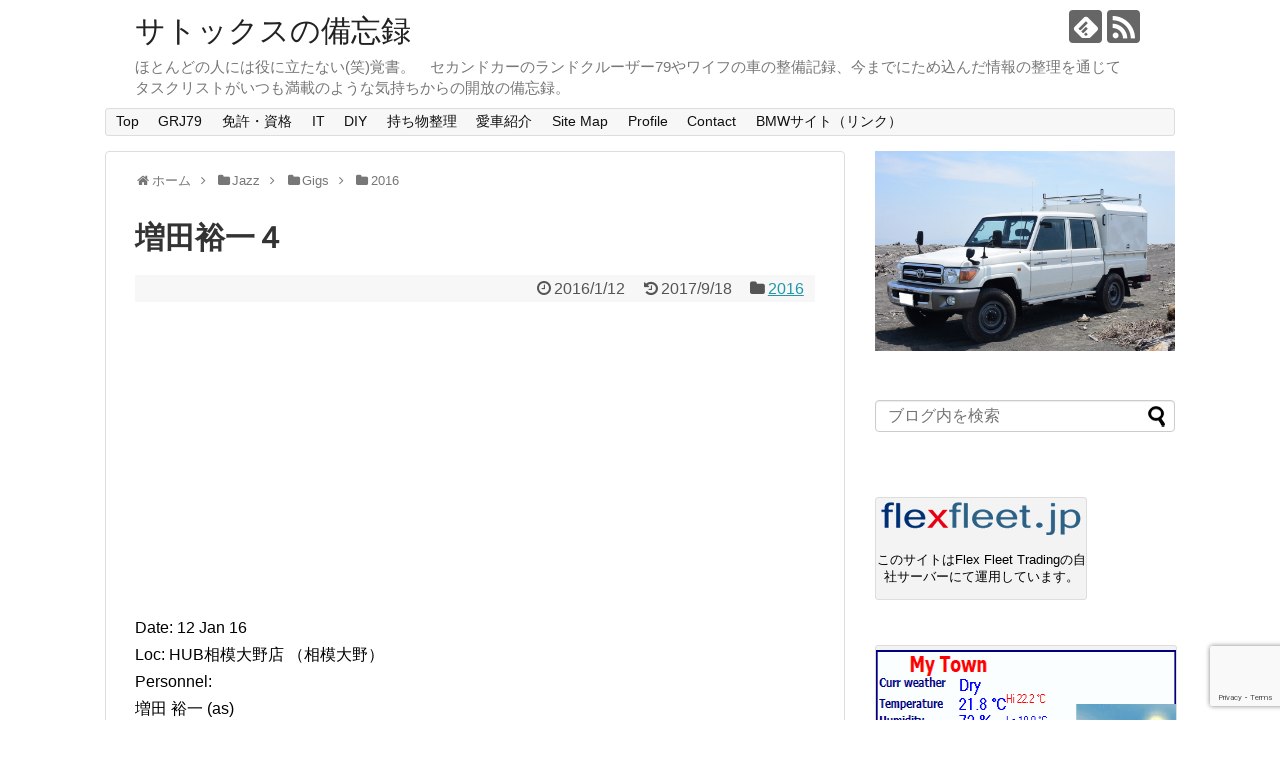

--- FILE ---
content_type: text/html; charset=UTF-8
request_url: https://satox.info/jazz/gigs/2016-gigs/2530/
body_size: 78669
content:
<!DOCTYPE html>
<html lang="ja">
<head>
<meta charset="UTF-8">
  <meta name="viewport" content="width=device-width,initial-scale=1.0">
<link rel="alternate" type="application/rss+xml" title="サトックスの備忘録 RSS Feed" href="https://satox.info/feed/" />
<link rel="pingback" href="https://satox.info/xmlrpc.php" />
<meta name="description" content="Date:  12 Jan 16Loc:  HUB相模大野店 （相模大野）Personnel:増田 裕一 (as)酒井 仁 (g)長谷川 明彦 (bs)佐藤 貴久 (b)HUB相模大野店神奈川県相模原市南区相模大野3-2-1-105 ボーノ" />
<meta name="keywords" content="2016" />
<!-- OGP -->
<meta property="og:type" content="article">
<meta property="og:description" content="Date:  12 Jan 16Loc:  HUB相模大野店 （相模大野）Personnel:増田 裕一 (as)酒井 仁 (g)長谷川 明彦 (bs)佐藤 貴久 (b)HUB相模大野店神奈川県相模原市南区相模大野3-2-1-105 ボーノ">
<meta property="og:title" content="増田裕一４">
<meta property="og:url" content="https://satox.info/jazz/gigs/2016-gigs/2530/">
<meta property="og:image" content="https://satox.info/wp-content/themes/simplicity2-child/images/og-image.jpg">
<meta property="og:site_name" content="サトックスの備忘録">
<meta property="og:locale" content="ja_JP">
<!-- /OGP -->
<!-- Twitter Card -->
<meta name="twitter:card" content="summary">
<meta name="twitter:description" content="Date:  12 Jan 16Loc:  HUB相模大野店 （相模大野）Personnel:増田 裕一 (as)酒井 仁 (g)長谷川 明彦 (bs)佐藤 貴久 (b)HUB相模大野店神奈川県相模原市南区相模大野3-2-1-105 ボーノ">
<meta name="twitter:title" content="増田裕一４">
<meta name="twitter:url" content="https://satox.info/jazz/gigs/2016-gigs/2530/">
<meta name="twitter:image" content="https://satox.info/wp-content/themes/simplicity2-child/images/og-image.jpg">
<meta name="twitter:domain" content="satox.info">
<!-- /Twitter Card -->

<title>増田裕一４</title>
<meta name='robots' content='max-image-preview:large' />
<link rel='dns-prefetch' href='//secure.gravatar.com' />
<link rel='dns-prefetch' href='//www.googletagmanager.com' />
<link rel='dns-prefetch' href='//stats.wp.com' />
<link rel='dns-prefetch' href='//v0.wordpress.com' />
<link rel='dns-prefetch' href='//pagead2.googlesyndication.com' />
<link rel='dns-prefetch' href='//fundingchoicesmessages.google.com' />
<link rel='preconnect' href='//c0.wp.com' />
<link rel="alternate" type="application/rss+xml" title="サトックスの備忘録 &raquo; フィード" href="https://satox.info/feed/" />
<link rel="alternate" type="application/rss+xml" title="サトックスの備忘録 &raquo; コメントフィード" href="https://satox.info/comments/feed/" />
<script type="text/javascript" id="wpp-js" src="https://satox.info/wp-content/plugins/wordpress-popular-posts/assets/js/wpp.min.js?ver=7.3.6" data-sampling="0" data-sampling-rate="100" data-api-url="https://satox.info/wp-json/wordpress-popular-posts" data-post-id="2530" data-token="3885731e91" data-lang="0" data-debug="0"></script>
<link rel="alternate" type="application/rss+xml" title="サトックスの備忘録 &raquo; 増田裕一４ のコメントのフィード" href="https://satox.info/jazz/gigs/2016-gigs/2530/feed/" />
<link rel="alternate" title="oEmbed (JSON)" type="application/json+oembed" href="https://satox.info/wp-json/oembed/1.0/embed?url=https%3A%2F%2Fsatox.info%2Fjazz%2Fgigs%2F2016-gigs%2F2530%2F" />
<link rel="alternate" title="oEmbed (XML)" type="text/xml+oembed" href="https://satox.info/wp-json/oembed/1.0/embed?url=https%3A%2F%2Fsatox.info%2Fjazz%2Fgigs%2F2016-gigs%2F2530%2F&#038;format=xml" />
<style id='wp-img-auto-sizes-contain-inline-css' type='text/css'>
img:is([sizes=auto i],[sizes^="auto," i]){contain-intrinsic-size:3000px 1500px}
/*# sourceURL=wp-img-auto-sizes-contain-inline-css */
</style>
<link rel='stylesheet' id='simplicity-style-css' href='https://satox.info/wp-content/themes/simplicity2/style.css?ver=6.9&#038;fver=20220504114833' type='text/css' media='all' />
<link rel='stylesheet' id='responsive-style-css' href='https://satox.info/wp-content/themes/simplicity2/css/responsive-pc.css?ver=6.9&#038;fver=20220504114829' type='text/css' media='all' />
<link rel='stylesheet' id='font-awesome-style-css' href='https://satox.info/wp-content/themes/simplicity2/webfonts/css/font-awesome.min.css?ver=6.9&#038;fver=20220504114832' type='text/css' media='all' />
<link rel='stylesheet' id='icomoon-style-css' href='https://satox.info/wp-content/themes/simplicity2/webfonts/icomoon/style.css?ver=6.9&#038;fver=20220504114832' type='text/css' media='all' />
<link rel='stylesheet' id='responsive-mode-style-css' href='https://satox.info/wp-content/themes/simplicity2/responsive.css?ver=6.9&#038;fver=20220504114833' type='text/css' media='all' />
<link rel='stylesheet' id='narrow-style-css' href='https://satox.info/wp-content/themes/simplicity2/css/narrow.css?ver=6.9&#038;fver=20220504114829' type='text/css' media='all' />
<link rel='stylesheet' id='media-style-css' href='https://satox.info/wp-content/themes/simplicity2/css/media.css?ver=6.9&#038;fver=20220504114829' type='text/css' media='all' />
<link rel='stylesheet' id='extension-style-css' href='https://satox.info/wp-content/themes/simplicity2/css/extension.css?ver=6.9&#038;fver=20220504114829' type='text/css' media='all' />
<style id='extension-style-inline-css' type='text/css'>
 .entry-thumb img,.related-entry-thumb img,.widget_new_entries ul li img,.widget_new_popular ul li img,.widget_popular_ranking ul li img,#prev-next img,.widget_new_entries .new-entrys-large .new-entry img{border-radius:10px} #main .entry{width:214px;margin:10px 5px 0 5px;border:1px solid #ddd;border-radius:5px;float:left;clear:none;overflow:visible}#list .entry .entry-thumb{margin-top:0;margin-right:0;margin-left:0;text-align:center;margin-bottom:0}.entry-thumb img{width:100%;height:auto;margin-bottom:6px}.entry-card-content{margin-left:0;clear:both}.entry h2 a{margin-top:0;font-size:16px;line-height:110%}.entry .post-meta{margin:0;font-size:12px}.entry-snippet{font-size:11px;padding:0 5px;word-wrap:break-word}.entry-read a{font-size:12px;padding:0 5px}.entry h2{padding:0 5px;word-wrap:break-word;line-height:100%}.entry-read a.entry-read-link{padding:5px 0;margin-left:5px;margin-right:5px;margin-bottom:5px;width:auto}#main .entry{width:327px}.entry-thumb img{width:327px}.entry h2 a{font-size:18px}.post-meta{font-size:16px}@media screen and (max-width:440px){#main .entry{width:100%;margin:5px 0}.entry-thumb img{width:100%}.entry h2 a{font-size:16px}.post-meta{font-size:14px}}@media screen and (max-width:639px){.article br{display:block}}
/*# sourceURL=extension-style-inline-css */
</style>
<link rel='stylesheet' id='child-style-css' href='https://satox.info/wp-content/themes/simplicity2-child/style.css?ver=6.9&#038;fver=20220504114828' type='text/css' media='all' />
<link rel='stylesheet' id='child-responsive-mode-style-css' href='https://satox.info/wp-content/themes/simplicity2-child/responsive.css?ver=6.9&#038;fver=20220504114828' type='text/css' media='all' />
<link rel='stylesheet' id='print-style-css' href='https://satox.info/wp-content/themes/simplicity2/css/print.css?ver=6.9&#038;fver=20220504114829' type='text/css' media='print' />
<link rel='stylesheet' id='sns-twitter-type-style-css' href='https://satox.info/wp-content/themes/simplicity2/css/sns-twitter-type.css?ver=6.9&#038;fver=20220504114829' type='text/css' media='all' />
<style id='wp-emoji-styles-inline-css' type='text/css'>

	img.wp-smiley, img.emoji {
		display: inline !important;
		border: none !important;
		box-shadow: none !important;
		height: 1em !important;
		width: 1em !important;
		margin: 0 0.07em !important;
		vertical-align: -0.1em !important;
		background: none !important;
		padding: 0 !important;
	}
/*# sourceURL=wp-emoji-styles-inline-css */
</style>
<style id='wp-block-library-inline-css' type='text/css'>
:root{--wp-block-synced-color:#7a00df;--wp-block-synced-color--rgb:122,0,223;--wp-bound-block-color:var(--wp-block-synced-color);--wp-editor-canvas-background:#ddd;--wp-admin-theme-color:#007cba;--wp-admin-theme-color--rgb:0,124,186;--wp-admin-theme-color-darker-10:#006ba1;--wp-admin-theme-color-darker-10--rgb:0,107,160.5;--wp-admin-theme-color-darker-20:#005a87;--wp-admin-theme-color-darker-20--rgb:0,90,135;--wp-admin-border-width-focus:2px}@media (min-resolution:192dpi){:root{--wp-admin-border-width-focus:1.5px}}.wp-element-button{cursor:pointer}:root .has-very-light-gray-background-color{background-color:#eee}:root .has-very-dark-gray-background-color{background-color:#313131}:root .has-very-light-gray-color{color:#eee}:root .has-very-dark-gray-color{color:#313131}:root .has-vivid-green-cyan-to-vivid-cyan-blue-gradient-background{background:linear-gradient(135deg,#00d084,#0693e3)}:root .has-purple-crush-gradient-background{background:linear-gradient(135deg,#34e2e4,#4721fb 50%,#ab1dfe)}:root .has-hazy-dawn-gradient-background{background:linear-gradient(135deg,#faaca8,#dad0ec)}:root .has-subdued-olive-gradient-background{background:linear-gradient(135deg,#fafae1,#67a671)}:root .has-atomic-cream-gradient-background{background:linear-gradient(135deg,#fdd79a,#004a59)}:root .has-nightshade-gradient-background{background:linear-gradient(135deg,#330968,#31cdcf)}:root .has-midnight-gradient-background{background:linear-gradient(135deg,#020381,#2874fc)}:root{--wp--preset--font-size--normal:16px;--wp--preset--font-size--huge:42px}.has-regular-font-size{font-size:1em}.has-larger-font-size{font-size:2.625em}.has-normal-font-size{font-size:var(--wp--preset--font-size--normal)}.has-huge-font-size{font-size:var(--wp--preset--font-size--huge)}.has-text-align-center{text-align:center}.has-text-align-left{text-align:left}.has-text-align-right{text-align:right}.has-fit-text{white-space:nowrap!important}#end-resizable-editor-section{display:none}.aligncenter{clear:both}.items-justified-left{justify-content:flex-start}.items-justified-center{justify-content:center}.items-justified-right{justify-content:flex-end}.items-justified-space-between{justify-content:space-between}.screen-reader-text{border:0;clip-path:inset(50%);height:1px;margin:-1px;overflow:hidden;padding:0;position:absolute;width:1px;word-wrap:normal!important}.screen-reader-text:focus{background-color:#ddd;clip-path:none;color:#444;display:block;font-size:1em;height:auto;left:5px;line-height:normal;padding:15px 23px 14px;text-decoration:none;top:5px;width:auto;z-index:100000}html :where(.has-border-color){border-style:solid}html :where([style*=border-top-color]){border-top-style:solid}html :where([style*=border-right-color]){border-right-style:solid}html :where([style*=border-bottom-color]){border-bottom-style:solid}html :where([style*=border-left-color]){border-left-style:solid}html :where([style*=border-width]){border-style:solid}html :where([style*=border-top-width]){border-top-style:solid}html :where([style*=border-right-width]){border-right-style:solid}html :where([style*=border-bottom-width]){border-bottom-style:solid}html :where([style*=border-left-width]){border-left-style:solid}html :where(img[class*=wp-image-]){height:auto;max-width:100%}:where(figure){margin:0 0 1em}html :where(.is-position-sticky){--wp-admin--admin-bar--position-offset:var(--wp-admin--admin-bar--height,0px)}@media screen and (max-width:600px){html :where(.is-position-sticky){--wp-admin--admin-bar--position-offset:0px}}

/*# sourceURL=wp-block-library-inline-css */
</style><style id='global-styles-inline-css' type='text/css'>
:root{--wp--preset--aspect-ratio--square: 1;--wp--preset--aspect-ratio--4-3: 4/3;--wp--preset--aspect-ratio--3-4: 3/4;--wp--preset--aspect-ratio--3-2: 3/2;--wp--preset--aspect-ratio--2-3: 2/3;--wp--preset--aspect-ratio--16-9: 16/9;--wp--preset--aspect-ratio--9-16: 9/16;--wp--preset--color--black: #000000;--wp--preset--color--cyan-bluish-gray: #abb8c3;--wp--preset--color--white: #ffffff;--wp--preset--color--pale-pink: #f78da7;--wp--preset--color--vivid-red: #cf2e2e;--wp--preset--color--luminous-vivid-orange: #ff6900;--wp--preset--color--luminous-vivid-amber: #fcb900;--wp--preset--color--light-green-cyan: #7bdcb5;--wp--preset--color--vivid-green-cyan: #00d084;--wp--preset--color--pale-cyan-blue: #8ed1fc;--wp--preset--color--vivid-cyan-blue: #0693e3;--wp--preset--color--vivid-purple: #9b51e0;--wp--preset--gradient--vivid-cyan-blue-to-vivid-purple: linear-gradient(135deg,rgb(6,147,227) 0%,rgb(155,81,224) 100%);--wp--preset--gradient--light-green-cyan-to-vivid-green-cyan: linear-gradient(135deg,rgb(122,220,180) 0%,rgb(0,208,130) 100%);--wp--preset--gradient--luminous-vivid-amber-to-luminous-vivid-orange: linear-gradient(135deg,rgb(252,185,0) 0%,rgb(255,105,0) 100%);--wp--preset--gradient--luminous-vivid-orange-to-vivid-red: linear-gradient(135deg,rgb(255,105,0) 0%,rgb(207,46,46) 100%);--wp--preset--gradient--very-light-gray-to-cyan-bluish-gray: linear-gradient(135deg,rgb(238,238,238) 0%,rgb(169,184,195) 100%);--wp--preset--gradient--cool-to-warm-spectrum: linear-gradient(135deg,rgb(74,234,220) 0%,rgb(151,120,209) 20%,rgb(207,42,186) 40%,rgb(238,44,130) 60%,rgb(251,105,98) 80%,rgb(254,248,76) 100%);--wp--preset--gradient--blush-light-purple: linear-gradient(135deg,rgb(255,206,236) 0%,rgb(152,150,240) 100%);--wp--preset--gradient--blush-bordeaux: linear-gradient(135deg,rgb(254,205,165) 0%,rgb(254,45,45) 50%,rgb(107,0,62) 100%);--wp--preset--gradient--luminous-dusk: linear-gradient(135deg,rgb(255,203,112) 0%,rgb(199,81,192) 50%,rgb(65,88,208) 100%);--wp--preset--gradient--pale-ocean: linear-gradient(135deg,rgb(255,245,203) 0%,rgb(182,227,212) 50%,rgb(51,167,181) 100%);--wp--preset--gradient--electric-grass: linear-gradient(135deg,rgb(202,248,128) 0%,rgb(113,206,126) 100%);--wp--preset--gradient--midnight: linear-gradient(135deg,rgb(2,3,129) 0%,rgb(40,116,252) 100%);--wp--preset--font-size--small: 13px;--wp--preset--font-size--medium: 20px;--wp--preset--font-size--large: 36px;--wp--preset--font-size--x-large: 42px;--wp--preset--spacing--20: 0.44rem;--wp--preset--spacing--30: 0.67rem;--wp--preset--spacing--40: 1rem;--wp--preset--spacing--50: 1.5rem;--wp--preset--spacing--60: 2.25rem;--wp--preset--spacing--70: 3.38rem;--wp--preset--spacing--80: 5.06rem;--wp--preset--shadow--natural: 6px 6px 9px rgba(0, 0, 0, 0.2);--wp--preset--shadow--deep: 12px 12px 50px rgba(0, 0, 0, 0.4);--wp--preset--shadow--sharp: 6px 6px 0px rgba(0, 0, 0, 0.2);--wp--preset--shadow--outlined: 6px 6px 0px -3px rgb(255, 255, 255), 6px 6px rgb(0, 0, 0);--wp--preset--shadow--crisp: 6px 6px 0px rgb(0, 0, 0);}:where(.is-layout-flex){gap: 0.5em;}:where(.is-layout-grid){gap: 0.5em;}body .is-layout-flex{display: flex;}.is-layout-flex{flex-wrap: wrap;align-items: center;}.is-layout-flex > :is(*, div){margin: 0;}body .is-layout-grid{display: grid;}.is-layout-grid > :is(*, div){margin: 0;}:where(.wp-block-columns.is-layout-flex){gap: 2em;}:where(.wp-block-columns.is-layout-grid){gap: 2em;}:where(.wp-block-post-template.is-layout-flex){gap: 1.25em;}:where(.wp-block-post-template.is-layout-grid){gap: 1.25em;}.has-black-color{color: var(--wp--preset--color--black) !important;}.has-cyan-bluish-gray-color{color: var(--wp--preset--color--cyan-bluish-gray) !important;}.has-white-color{color: var(--wp--preset--color--white) !important;}.has-pale-pink-color{color: var(--wp--preset--color--pale-pink) !important;}.has-vivid-red-color{color: var(--wp--preset--color--vivid-red) !important;}.has-luminous-vivid-orange-color{color: var(--wp--preset--color--luminous-vivid-orange) !important;}.has-luminous-vivid-amber-color{color: var(--wp--preset--color--luminous-vivid-amber) !important;}.has-light-green-cyan-color{color: var(--wp--preset--color--light-green-cyan) !important;}.has-vivid-green-cyan-color{color: var(--wp--preset--color--vivid-green-cyan) !important;}.has-pale-cyan-blue-color{color: var(--wp--preset--color--pale-cyan-blue) !important;}.has-vivid-cyan-blue-color{color: var(--wp--preset--color--vivid-cyan-blue) !important;}.has-vivid-purple-color{color: var(--wp--preset--color--vivid-purple) !important;}.has-black-background-color{background-color: var(--wp--preset--color--black) !important;}.has-cyan-bluish-gray-background-color{background-color: var(--wp--preset--color--cyan-bluish-gray) !important;}.has-white-background-color{background-color: var(--wp--preset--color--white) !important;}.has-pale-pink-background-color{background-color: var(--wp--preset--color--pale-pink) !important;}.has-vivid-red-background-color{background-color: var(--wp--preset--color--vivid-red) !important;}.has-luminous-vivid-orange-background-color{background-color: var(--wp--preset--color--luminous-vivid-orange) !important;}.has-luminous-vivid-amber-background-color{background-color: var(--wp--preset--color--luminous-vivid-amber) !important;}.has-light-green-cyan-background-color{background-color: var(--wp--preset--color--light-green-cyan) !important;}.has-vivid-green-cyan-background-color{background-color: var(--wp--preset--color--vivid-green-cyan) !important;}.has-pale-cyan-blue-background-color{background-color: var(--wp--preset--color--pale-cyan-blue) !important;}.has-vivid-cyan-blue-background-color{background-color: var(--wp--preset--color--vivid-cyan-blue) !important;}.has-vivid-purple-background-color{background-color: var(--wp--preset--color--vivid-purple) !important;}.has-black-border-color{border-color: var(--wp--preset--color--black) !important;}.has-cyan-bluish-gray-border-color{border-color: var(--wp--preset--color--cyan-bluish-gray) !important;}.has-white-border-color{border-color: var(--wp--preset--color--white) !important;}.has-pale-pink-border-color{border-color: var(--wp--preset--color--pale-pink) !important;}.has-vivid-red-border-color{border-color: var(--wp--preset--color--vivid-red) !important;}.has-luminous-vivid-orange-border-color{border-color: var(--wp--preset--color--luminous-vivid-orange) !important;}.has-luminous-vivid-amber-border-color{border-color: var(--wp--preset--color--luminous-vivid-amber) !important;}.has-light-green-cyan-border-color{border-color: var(--wp--preset--color--light-green-cyan) !important;}.has-vivid-green-cyan-border-color{border-color: var(--wp--preset--color--vivid-green-cyan) !important;}.has-pale-cyan-blue-border-color{border-color: var(--wp--preset--color--pale-cyan-blue) !important;}.has-vivid-cyan-blue-border-color{border-color: var(--wp--preset--color--vivid-cyan-blue) !important;}.has-vivid-purple-border-color{border-color: var(--wp--preset--color--vivid-purple) !important;}.has-vivid-cyan-blue-to-vivid-purple-gradient-background{background: var(--wp--preset--gradient--vivid-cyan-blue-to-vivid-purple) !important;}.has-light-green-cyan-to-vivid-green-cyan-gradient-background{background: var(--wp--preset--gradient--light-green-cyan-to-vivid-green-cyan) !important;}.has-luminous-vivid-amber-to-luminous-vivid-orange-gradient-background{background: var(--wp--preset--gradient--luminous-vivid-amber-to-luminous-vivid-orange) !important;}.has-luminous-vivid-orange-to-vivid-red-gradient-background{background: var(--wp--preset--gradient--luminous-vivid-orange-to-vivid-red) !important;}.has-very-light-gray-to-cyan-bluish-gray-gradient-background{background: var(--wp--preset--gradient--very-light-gray-to-cyan-bluish-gray) !important;}.has-cool-to-warm-spectrum-gradient-background{background: var(--wp--preset--gradient--cool-to-warm-spectrum) !important;}.has-blush-light-purple-gradient-background{background: var(--wp--preset--gradient--blush-light-purple) !important;}.has-blush-bordeaux-gradient-background{background: var(--wp--preset--gradient--blush-bordeaux) !important;}.has-luminous-dusk-gradient-background{background: var(--wp--preset--gradient--luminous-dusk) !important;}.has-pale-ocean-gradient-background{background: var(--wp--preset--gradient--pale-ocean) !important;}.has-electric-grass-gradient-background{background: var(--wp--preset--gradient--electric-grass) !important;}.has-midnight-gradient-background{background: var(--wp--preset--gradient--midnight) !important;}.has-small-font-size{font-size: var(--wp--preset--font-size--small) !important;}.has-medium-font-size{font-size: var(--wp--preset--font-size--medium) !important;}.has-large-font-size{font-size: var(--wp--preset--font-size--large) !important;}.has-x-large-font-size{font-size: var(--wp--preset--font-size--x-large) !important;}
/*# sourceURL=global-styles-inline-css */
</style>

<style id='classic-theme-styles-inline-css' type='text/css'>
/*! This file is auto-generated */
.wp-block-button__link{color:#fff;background-color:#32373c;border-radius:9999px;box-shadow:none;text-decoration:none;padding:calc(.667em + 2px) calc(1.333em + 2px);font-size:1.125em}.wp-block-file__button{background:#32373c;color:#fff;text-decoration:none}
/*# sourceURL=/wp-includes/css/classic-themes.min.css */
</style>
<link rel='stylesheet' id='contact-form-7-css' href='https://satox.info/wp-content/plugins/contact-form-7/includes/css/styles.css?ver=6.1.4&#038;fver=20251201031540' type='text/css' media='all' />
<link rel='stylesheet' id='pz-linkcard-css-css' href='//satox.info/wp-content/uploads/pz-linkcard/style/style.min.css?ver=2.5.8.4' type='text/css' media='all' />
<link rel='stylesheet' id='wordpress-popular-posts-css-css' href='https://satox.info/wp-content/plugins/wordpress-popular-posts/assets/css/wpp.css?ver=7.3.6&#038;fver=20251024032217' type='text/css' media='all' />
<link rel='stylesheet' id='amazonjs-css' href='https://satox.info/wp-content/plugins/amazonjs/css/amazonjs.css?ver=0.10&#038;fver=20220504114547' type='text/css' media='all' />
<link rel='stylesheet' id='dtree.css-css' href='https://satox.info/wp-content/plugins/wp-dtree-30/wp-dtree.min.css?ver=4.4.5&#038;fver=20220504114550' type='text/css' media='all' />
<script type="text/javascript" src="https://c0.wp.com/c/6.9/wp-includes/js/jquery/jquery.min.js" id="jquery-core-js"></script>
<script type="text/javascript" src="https://c0.wp.com/c/6.9/wp-includes/js/jquery/jquery-migrate.min.js" id="jquery-migrate-js"></script>

<!-- Site Kit によって追加された Google タグ（gtag.js）スニペット -->
<!-- Google アナリティクス スニペット (Site Kit が追加) -->
<script type="text/javascript" src="https://www.googletagmanager.com/gtag/js?id=G-D763ZQM1GR" id="google_gtagjs-js" async></script>
<script type="text/javascript" id="google_gtagjs-js-after">
/* <![CDATA[ */
window.dataLayer = window.dataLayer || [];function gtag(){dataLayer.push(arguments);}
gtag("set","linker",{"domains":["satox.info"]});
gtag("js", new Date());
gtag("set", "developer_id.dZTNiMT", true);
gtag("config", "G-D763ZQM1GR", {"googlesitekit_post_type":"post"});
//# sourceURL=google_gtagjs-js-after
/* ]]> */
</script>
<script type="text/javascript" id="dtree-js-extra">
/* <![CDATA[ */
var WPdTreeSettings = {"animate":"1","duration":"250","imgurl":"https://satox.info/wp-content/plugins/wp-dtree-30/"};
//# sourceURL=dtree-js-extra
/* ]]> */
</script>
<script type="text/javascript" src="https://satox.info/wp-content/plugins/wp-dtree-30/wp-dtree.min.js?ver=4.4.5&amp;fver=20220504114550" id="dtree-js"></script>
<link rel="canonical" href="https://satox.info/jazz/gigs/2016-gigs/2530/" />
<link rel='shortlink' href='https://wp.me/p8K7FA-EO' />
<meta name="generator" content="Site Kit by Google 1.170.0" />	<style>img#wpstats{display:none}</style>
		            <style id="wpp-loading-animation-styles">@-webkit-keyframes bgslide{from{background-position-x:0}to{background-position-x:-200%}}@keyframes bgslide{from{background-position-x:0}to{background-position-x:-200%}}.wpp-widget-block-placeholder,.wpp-shortcode-placeholder{margin:0 auto;width:60px;height:3px;background:#dd3737;background:linear-gradient(90deg,#dd3737 0%,#571313 10%,#dd3737 100%);background-size:200% auto;border-radius:3px;-webkit-animation:bgslide 1s infinite linear;animation:bgslide 1s infinite linear}</style>
            
<!-- Site Kit が追加した Google AdSense メタタグ -->
<meta name="google-adsense-platform-account" content="ca-host-pub-2644536267352236">
<meta name="google-adsense-platform-domain" content="sitekit.withgoogle.com">
<!-- Site Kit が追加した End Google AdSense メタタグ -->
<style type="text/css">.recentcomments a{display:inline !important;padding:0 !important;margin:0 !important;}</style><link rel="amphtml" href="https://satox.info/jazz/gigs/2016-gigs/2530/?amp">
<!-- Google タグ マネージャー スニペット (Site Kit が追加) -->
<script type="text/javascript">
/* <![CDATA[ */

			( function( w, d, s, l, i ) {
				w[l] = w[l] || [];
				w[l].push( {'gtm.start': new Date().getTime(), event: 'gtm.js'} );
				var f = d.getElementsByTagName( s )[0],
					j = d.createElement( s ), dl = l != 'dataLayer' ? '&l=' + l : '';
				j.async = true;
				j.src = 'https://www.googletagmanager.com/gtm.js?id=' + i + dl;
				f.parentNode.insertBefore( j, f );
			} )( window, document, 'script', 'dataLayer', 'GTM-P2F58ZX' );
			
/* ]]> */
</script>

<!-- (ここまで) Google タグ マネージャー スニペット (Site Kit が追加) -->

<!-- Google AdSense スニペット (Site Kit が追加) -->
<script type="text/javascript" async="async" src="https://pagead2.googlesyndication.com/pagead/js/adsbygoogle.js?client=ca-pub-2220715184036709&amp;host=ca-host-pub-2644536267352236" crossorigin="anonymous"></script>

<!-- (ここまで) Google AdSense スニペット (Site Kit が追加) -->

<!-- Site Kit によって追加された「Google AdSense 広告ブロックによる損失収益の回復」スニペット -->
<script async src="https://fundingchoicesmessages.google.com/i/pub-2220715184036709?ers=1" nonce="JnbCsTybvAxDFTqHVdyJTQ"></script><script nonce="JnbCsTybvAxDFTqHVdyJTQ">(function() {function signalGooglefcPresent() {if (!window.frames['googlefcPresent']) {if (document.body) {const iframe = document.createElement('iframe'); iframe.style = 'width: 0; height: 0; border: none; z-index: -1000; left: -1000px; top: -1000px;'; iframe.style.display = 'none'; iframe.name = 'googlefcPresent'; document.body.appendChild(iframe);} else {setTimeout(signalGooglefcPresent, 0);}}}signalGooglefcPresent();})();</script>
<!-- Site Kit によって追加された「Google AdSense 広告ブロックによる損失収益の回復」スニペットを終了 -->

<!-- Site Kit によって追加された「Google AdSense 広告ブロックによる損失収益の回復エラー保護」スニペット -->
<script>(function(){'use strict';function aa(a){var b=0;return function(){return b<a.length?{done:!1,value:a[b++]}:{done:!0}}}var ba="function"==typeof Object.defineProperties?Object.defineProperty:function(a,b,c){if(a==Array.prototype||a==Object.prototype)return a;a[b]=c.value;return a};
function ca(a){a=["object"==typeof globalThis&&globalThis,a,"object"==typeof window&&window,"object"==typeof self&&self,"object"==typeof global&&global];for(var b=0;b<a.length;++b){var c=a[b];if(c&&c.Math==Math)return c}throw Error("Cannot find global object");}var da=ca(this);function k(a,b){if(b)a:{var c=da;a=a.split(".");for(var d=0;d<a.length-1;d++){var e=a[d];if(!(e in c))break a;c=c[e]}a=a[a.length-1];d=c[a];b=b(d);b!=d&&null!=b&&ba(c,a,{configurable:!0,writable:!0,value:b})}}
function ea(a){return a.raw=a}function m(a){var b="undefined"!=typeof Symbol&&Symbol.iterator&&a[Symbol.iterator];if(b)return b.call(a);if("number"==typeof a.length)return{next:aa(a)};throw Error(String(a)+" is not an iterable or ArrayLike");}function fa(a){for(var b,c=[];!(b=a.next()).done;)c.push(b.value);return c}var ha="function"==typeof Object.create?Object.create:function(a){function b(){}b.prototype=a;return new b},n;
if("function"==typeof Object.setPrototypeOf)n=Object.setPrototypeOf;else{var q;a:{var ia={a:!0},ja={};try{ja.__proto__=ia;q=ja.a;break a}catch(a){}q=!1}n=q?function(a,b){a.__proto__=b;if(a.__proto__!==b)throw new TypeError(a+" is not extensible");return a}:null}var ka=n;
function r(a,b){a.prototype=ha(b.prototype);a.prototype.constructor=a;if(ka)ka(a,b);else for(var c in b)if("prototype"!=c)if(Object.defineProperties){var d=Object.getOwnPropertyDescriptor(b,c);d&&Object.defineProperty(a,c,d)}else a[c]=b[c];a.A=b.prototype}function la(){for(var a=Number(this),b=[],c=a;c<arguments.length;c++)b[c-a]=arguments[c];return b}k("Number.MAX_SAFE_INTEGER",function(){return 9007199254740991});
k("Number.isFinite",function(a){return a?a:function(b){return"number"!==typeof b?!1:!isNaN(b)&&Infinity!==b&&-Infinity!==b}});k("Number.isInteger",function(a){return a?a:function(b){return Number.isFinite(b)?b===Math.floor(b):!1}});k("Number.isSafeInteger",function(a){return a?a:function(b){return Number.isInteger(b)&&Math.abs(b)<=Number.MAX_SAFE_INTEGER}});
k("Math.trunc",function(a){return a?a:function(b){b=Number(b);if(isNaN(b)||Infinity===b||-Infinity===b||0===b)return b;var c=Math.floor(Math.abs(b));return 0>b?-c:c}});k("Object.is",function(a){return a?a:function(b,c){return b===c?0!==b||1/b===1/c:b!==b&&c!==c}});k("Array.prototype.includes",function(a){return a?a:function(b,c){var d=this;d instanceof String&&(d=String(d));var e=d.length;c=c||0;for(0>c&&(c=Math.max(c+e,0));c<e;c++){var f=d[c];if(f===b||Object.is(f,b))return!0}return!1}});
k("String.prototype.includes",function(a){return a?a:function(b,c){if(null==this)throw new TypeError("The 'this' value for String.prototype.includes must not be null or undefined");if(b instanceof RegExp)throw new TypeError("First argument to String.prototype.includes must not be a regular expression");return-1!==this.indexOf(b,c||0)}});/*

 Copyright The Closure Library Authors.
 SPDX-License-Identifier: Apache-2.0
*/
var t=this||self;function v(a){return a};var w,x;a:{for(var ma=["CLOSURE_FLAGS"],y=t,z=0;z<ma.length;z++)if(y=y[ma[z]],null==y){x=null;break a}x=y}var na=x&&x[610401301];w=null!=na?na:!1;var A,oa=t.navigator;A=oa?oa.userAgentData||null:null;function B(a){return w?A?A.brands.some(function(b){return(b=b.brand)&&-1!=b.indexOf(a)}):!1:!1}function C(a){var b;a:{if(b=t.navigator)if(b=b.userAgent)break a;b=""}return-1!=b.indexOf(a)};function D(){return w?!!A&&0<A.brands.length:!1}function E(){return D()?B("Chromium"):(C("Chrome")||C("CriOS"))&&!(D()?0:C("Edge"))||C("Silk")};var pa=D()?!1:C("Trident")||C("MSIE");!C("Android")||E();E();C("Safari")&&(E()||(D()?0:C("Coast"))||(D()?0:C("Opera"))||(D()?0:C("Edge"))||(D()?B("Microsoft Edge"):C("Edg/"))||D()&&B("Opera"));var qa={},F=null;var ra="undefined"!==typeof Uint8Array,sa=!pa&&"function"===typeof btoa;function G(){return"function"===typeof BigInt};var H=0,I=0;function ta(a){var b=0>a;a=Math.abs(a);var c=a>>>0;a=Math.floor((a-c)/4294967296);b&&(c=m(ua(c,a)),b=c.next().value,a=c.next().value,c=b);H=c>>>0;I=a>>>0}function va(a,b){b>>>=0;a>>>=0;if(2097151>=b)var c=""+(4294967296*b+a);else G()?c=""+(BigInt(b)<<BigInt(32)|BigInt(a)):(c=(a>>>24|b<<8)&16777215,b=b>>16&65535,a=(a&16777215)+6777216*c+6710656*b,c+=8147497*b,b*=2,1E7<=a&&(c+=Math.floor(a/1E7),a%=1E7),1E7<=c&&(b+=Math.floor(c/1E7),c%=1E7),c=b+wa(c)+wa(a));return c}
function wa(a){a=String(a);return"0000000".slice(a.length)+a}function ua(a,b){b=~b;a?a=~a+1:b+=1;return[a,b]};var J;J="function"===typeof Symbol&&"symbol"===typeof Symbol()?Symbol():void 0;var xa=J?function(a,b){a[J]|=b}:function(a,b){void 0!==a.g?a.g|=b:Object.defineProperties(a,{g:{value:b,configurable:!0,writable:!0,enumerable:!1}})},K=J?function(a){return a[J]|0}:function(a){return a.g|0},L=J?function(a){return a[J]}:function(a){return a.g},M=J?function(a,b){a[J]=b;return a}:function(a,b){void 0!==a.g?a.g=b:Object.defineProperties(a,{g:{value:b,configurable:!0,writable:!0,enumerable:!1}});return a};function ya(a,b){M(b,(a|0)&-14591)}function za(a,b){M(b,(a|34)&-14557)}
function Aa(a){a=a>>14&1023;return 0===a?536870912:a};var N={},Ba={};function Ca(a){return!(!a||"object"!==typeof a||a.g!==Ba)}function Da(a){return null!==a&&"object"===typeof a&&!Array.isArray(a)&&a.constructor===Object}function P(a,b,c){if(!Array.isArray(a)||a.length)return!1;var d=K(a);if(d&1)return!0;if(!(b&&(Array.isArray(b)?b.includes(c):b.has(c))))return!1;M(a,d|1);return!0}Object.freeze(new function(){});Object.freeze(new function(){});var Ea=/^-?([1-9][0-9]*|0)(\.[0-9]+)?$/;var Q;function Fa(a,b){Q=b;a=new a(b);Q=void 0;return a}
function R(a,b,c){null==a&&(a=Q);Q=void 0;if(null==a){var d=96;c?(a=[c],d|=512):a=[];b&&(d=d&-16760833|(b&1023)<<14)}else{if(!Array.isArray(a))throw Error();d=K(a);if(d&64)return a;d|=64;if(c&&(d|=512,c!==a[0]))throw Error();a:{c=a;var e=c.length;if(e){var f=e-1;if(Da(c[f])){d|=256;b=f-(+!!(d&512)-1);if(1024<=b)throw Error();d=d&-16760833|(b&1023)<<14;break a}}if(b){b=Math.max(b,e-(+!!(d&512)-1));if(1024<b)throw Error();d=d&-16760833|(b&1023)<<14}}}M(a,d);return a};function Ga(a){switch(typeof a){case "number":return isFinite(a)?a:String(a);case "boolean":return a?1:0;case "object":if(a)if(Array.isArray(a)){if(P(a,void 0,0))return}else if(ra&&null!=a&&a instanceof Uint8Array){if(sa){for(var b="",c=0,d=a.length-10240;c<d;)b+=String.fromCharCode.apply(null,a.subarray(c,c+=10240));b+=String.fromCharCode.apply(null,c?a.subarray(c):a);a=btoa(b)}else{void 0===b&&(b=0);if(!F){F={};c="ABCDEFGHIJKLMNOPQRSTUVWXYZabcdefghijklmnopqrstuvwxyz0123456789".split("");d=["+/=",
"+/","-_=","-_.","-_"];for(var e=0;5>e;e++){var f=c.concat(d[e].split(""));qa[e]=f;for(var g=0;g<f.length;g++){var h=f[g];void 0===F[h]&&(F[h]=g)}}}b=qa[b];c=Array(Math.floor(a.length/3));d=b[64]||"";for(e=f=0;f<a.length-2;f+=3){var l=a[f],p=a[f+1];h=a[f+2];g=b[l>>2];l=b[(l&3)<<4|p>>4];p=b[(p&15)<<2|h>>6];h=b[h&63];c[e++]=g+l+p+h}g=0;h=d;switch(a.length-f){case 2:g=a[f+1],h=b[(g&15)<<2]||d;case 1:a=a[f],c[e]=b[a>>2]+b[(a&3)<<4|g>>4]+h+d}a=c.join("")}return a}}return a};function Ha(a,b,c){a=Array.prototype.slice.call(a);var d=a.length,e=b&256?a[d-1]:void 0;d+=e?-1:0;for(b=b&512?1:0;b<d;b++)a[b]=c(a[b]);if(e){b=a[b]={};for(var f in e)Object.prototype.hasOwnProperty.call(e,f)&&(b[f]=c(e[f]))}return a}function Ia(a,b,c,d,e){if(null!=a){if(Array.isArray(a))a=P(a,void 0,0)?void 0:e&&K(a)&2?a:Ja(a,b,c,void 0!==d,e);else if(Da(a)){var f={},g;for(g in a)Object.prototype.hasOwnProperty.call(a,g)&&(f[g]=Ia(a[g],b,c,d,e));a=f}else a=b(a,d);return a}}
function Ja(a,b,c,d,e){var f=d||c?K(a):0;d=d?!!(f&32):void 0;a=Array.prototype.slice.call(a);for(var g=0;g<a.length;g++)a[g]=Ia(a[g],b,c,d,e);c&&c(f,a);return a}function Ka(a){return a.s===N?a.toJSON():Ga(a)};function La(a,b,c){c=void 0===c?za:c;if(null!=a){if(ra&&a instanceof Uint8Array)return b?a:new Uint8Array(a);if(Array.isArray(a)){var d=K(a);if(d&2)return a;b&&(b=0===d||!!(d&32)&&!(d&64||!(d&16)));return b?M(a,(d|34)&-12293):Ja(a,La,d&4?za:c,!0,!0)}a.s===N&&(c=a.h,d=L(c),a=d&2?a:Fa(a.constructor,Ma(c,d,!0)));return a}}function Ma(a,b,c){var d=c||b&2?za:ya,e=!!(b&32);a=Ha(a,b,function(f){return La(f,e,d)});xa(a,32|(c?2:0));return a};function Na(a,b){a=a.h;return Oa(a,L(a),b)}function Oa(a,b,c,d){if(-1===c)return null;if(c>=Aa(b)){if(b&256)return a[a.length-1][c]}else{var e=a.length;if(d&&b&256&&(d=a[e-1][c],null!=d))return d;b=c+(+!!(b&512)-1);if(b<e)return a[b]}}function Pa(a,b,c,d,e){var f=Aa(b);if(c>=f||e){var g=b;if(b&256)e=a[a.length-1];else{if(null==d)return;e=a[f+(+!!(b&512)-1)]={};g|=256}e[c]=d;c<f&&(a[c+(+!!(b&512)-1)]=void 0);g!==b&&M(a,g)}else a[c+(+!!(b&512)-1)]=d,b&256&&(a=a[a.length-1],c in a&&delete a[c])}
function Qa(a,b){var c=Ra;var d=void 0===d?!1:d;var e=a.h;var f=L(e),g=Oa(e,f,b,d);if(null!=g&&"object"===typeof g&&g.s===N)c=g;else if(Array.isArray(g)){var h=K(g),l=h;0===l&&(l|=f&32);l|=f&2;l!==h&&M(g,l);c=new c(g)}else c=void 0;c!==g&&null!=c&&Pa(e,f,b,c,d);e=c;if(null==e)return e;a=a.h;f=L(a);f&2||(g=e,c=g.h,h=L(c),g=h&2?Fa(g.constructor,Ma(c,h,!1)):g,g!==e&&(e=g,Pa(a,f,b,e,d)));return e}function Sa(a,b){a=Na(a,b);return null==a||"string"===typeof a?a:void 0}
function Ta(a,b){var c=void 0===c?0:c;a=Na(a,b);if(null!=a)if(b=typeof a,"number"===b?Number.isFinite(a):"string"!==b?0:Ea.test(a))if("number"===typeof a){if(a=Math.trunc(a),!Number.isSafeInteger(a)){ta(a);b=H;var d=I;if(a=d&2147483648)b=~b+1>>>0,d=~d>>>0,0==b&&(d=d+1>>>0);b=4294967296*d+(b>>>0);a=a?-b:b}}else if(b=Math.trunc(Number(a)),Number.isSafeInteger(b))a=String(b);else{if(b=a.indexOf("."),-1!==b&&(a=a.substring(0,b)),!("-"===a[0]?20>a.length||20===a.length&&-922337<Number(a.substring(0,7)):
19>a.length||19===a.length&&922337>Number(a.substring(0,6)))){if(16>a.length)ta(Number(a));else if(G())a=BigInt(a),H=Number(a&BigInt(4294967295))>>>0,I=Number(a>>BigInt(32)&BigInt(4294967295));else{b=+("-"===a[0]);I=H=0;d=a.length;for(var e=b,f=(d-b)%6+b;f<=d;e=f,f+=6)e=Number(a.slice(e,f)),I*=1E6,H=1E6*H+e,4294967296<=H&&(I+=Math.trunc(H/4294967296),I>>>=0,H>>>=0);b&&(b=m(ua(H,I)),a=b.next().value,b=b.next().value,H=a,I=b)}a=H;b=I;b&2147483648?G()?a=""+(BigInt(b|0)<<BigInt(32)|BigInt(a>>>0)):(b=
m(ua(a,b)),a=b.next().value,b=b.next().value,a="-"+va(a,b)):a=va(a,b)}}else a=void 0;return null!=a?a:c}function S(a,b){a=Sa(a,b);return null!=a?a:""};function T(a,b,c){this.h=R(a,b,c)}T.prototype.toJSON=function(){return Ua(this,Ja(this.h,Ka,void 0,void 0,!1),!0)};T.prototype.s=N;T.prototype.toString=function(){return Ua(this,this.h,!1).toString()};
function Ua(a,b,c){var d=a.constructor.v,e=L(c?a.h:b);a=b.length;if(!a)return b;var f;if(Da(c=b[a-1])){a:{var g=c;var h={},l=!1,p;for(p in g)if(Object.prototype.hasOwnProperty.call(g,p)){var u=g[p];if(Array.isArray(u)){var jb=u;if(P(u,d,+p)||Ca(u)&&0===u.size)u=null;u!=jb&&(l=!0)}null!=u?h[p]=u:l=!0}if(l){for(var O in h){g=h;break a}g=null}}g!=c&&(f=!0);a--}for(p=+!!(e&512)-1;0<a;a--){O=a-1;c=b[O];O-=p;if(!(null==c||P(c,d,O)||Ca(c)&&0===c.size))break;var kb=!0}if(!f&&!kb)return b;b=Array.prototype.slice.call(b,
0,a);g&&b.push(g);return b};function Va(a){return function(b){if(null==b||""==b)b=new a;else{b=JSON.parse(b);if(!Array.isArray(b))throw Error(void 0);xa(b,32);b=Fa(a,b)}return b}};function Wa(a){this.h=R(a)}r(Wa,T);var Xa=Va(Wa);var U;function V(a){this.g=a}V.prototype.toString=function(){return this.g+""};var Ya={};function Za(a){if(void 0===U){var b=null;var c=t.trustedTypes;if(c&&c.createPolicy){try{b=c.createPolicy("goog#html",{createHTML:v,createScript:v,createScriptURL:v})}catch(d){t.console&&t.console.error(d.message)}U=b}else U=b}a=(b=U)?b.createScriptURL(a):a;return new V(a,Ya)};function $a(){return Math.floor(2147483648*Math.random()).toString(36)+Math.abs(Math.floor(2147483648*Math.random())^Date.now()).toString(36)};function ab(a,b){b=String(b);"application/xhtml+xml"===a.contentType&&(b=b.toLowerCase());return a.createElement(b)}function bb(a){this.g=a||t.document||document};/*

 SPDX-License-Identifier: Apache-2.0
*/
function cb(a,b){a.src=b instanceof V&&b.constructor===V?b.g:"type_error:TrustedResourceUrl";var c,d;(c=(b=null==(d=(c=(a.ownerDocument&&a.ownerDocument.defaultView||window).document).querySelector)?void 0:d.call(c,"script[nonce]"))?b.nonce||b.getAttribute("nonce")||"":"")&&a.setAttribute("nonce",c)};function db(a){a=void 0===a?document:a;return a.createElement("script")};function eb(a,b,c,d,e,f){try{var g=a.g,h=db(g);h.async=!0;cb(h,b);g.head.appendChild(h);h.addEventListener("load",function(){e();d&&g.head.removeChild(h)});h.addEventListener("error",function(){0<c?eb(a,b,c-1,d,e,f):(d&&g.head.removeChild(h),f())})}catch(l){f()}};var fb=t.atob("aHR0cHM6Ly93d3cuZ3N0YXRpYy5jb20vaW1hZ2VzL2ljb25zL21hdGVyaWFsL3N5c3RlbS8xeC93YXJuaW5nX2FtYmVyXzI0ZHAucG5n"),gb=t.atob("WW91IGFyZSBzZWVpbmcgdGhpcyBtZXNzYWdlIGJlY2F1c2UgYWQgb3Igc2NyaXB0IGJsb2NraW5nIHNvZnR3YXJlIGlzIGludGVyZmVyaW5nIHdpdGggdGhpcyBwYWdlLg=="),hb=t.atob("RGlzYWJsZSBhbnkgYWQgb3Igc2NyaXB0IGJsb2NraW5nIHNvZnR3YXJlLCB0aGVuIHJlbG9hZCB0aGlzIHBhZ2Uu");function ib(a,b,c){this.i=a;this.u=b;this.o=c;this.g=null;this.j=[];this.m=!1;this.l=new bb(this.i)}
function lb(a){if(a.i.body&&!a.m){var b=function(){mb(a);t.setTimeout(function(){nb(a,3)},50)};eb(a.l,a.u,2,!0,function(){t[a.o]||b()},b);a.m=!0}}
function mb(a){for(var b=W(1,5),c=0;c<b;c++){var d=X(a);a.i.body.appendChild(d);a.j.push(d)}b=X(a);b.style.bottom="0";b.style.left="0";b.style.position="fixed";b.style.width=W(100,110).toString()+"%";b.style.zIndex=W(2147483544,2147483644).toString();b.style.backgroundColor=ob(249,259,242,252,219,229);b.style.boxShadow="0 0 12px #888";b.style.color=ob(0,10,0,10,0,10);b.style.display="flex";b.style.justifyContent="center";b.style.fontFamily="Roboto, Arial";c=X(a);c.style.width=W(80,85).toString()+
"%";c.style.maxWidth=W(750,775).toString()+"px";c.style.margin="24px";c.style.display="flex";c.style.alignItems="flex-start";c.style.justifyContent="center";d=ab(a.l.g,"IMG");d.className=$a();d.src=fb;d.alt="Warning icon";d.style.height="24px";d.style.width="24px";d.style.paddingRight="16px";var e=X(a),f=X(a);f.style.fontWeight="bold";f.textContent=gb;var g=X(a);g.textContent=hb;Y(a,e,f);Y(a,e,g);Y(a,c,d);Y(a,c,e);Y(a,b,c);a.g=b;a.i.body.appendChild(a.g);b=W(1,5);for(c=0;c<b;c++)d=X(a),a.i.body.appendChild(d),
a.j.push(d)}function Y(a,b,c){for(var d=W(1,5),e=0;e<d;e++){var f=X(a);b.appendChild(f)}b.appendChild(c);c=W(1,5);for(d=0;d<c;d++)e=X(a),b.appendChild(e)}function W(a,b){return Math.floor(a+Math.random()*(b-a))}function ob(a,b,c,d,e,f){return"rgb("+W(Math.max(a,0),Math.min(b,255)).toString()+","+W(Math.max(c,0),Math.min(d,255)).toString()+","+W(Math.max(e,0),Math.min(f,255)).toString()+")"}function X(a){a=ab(a.l.g,"DIV");a.className=$a();return a}
function nb(a,b){0>=b||null!=a.g&&0!==a.g.offsetHeight&&0!==a.g.offsetWidth||(pb(a),mb(a),t.setTimeout(function(){nb(a,b-1)},50))}function pb(a){for(var b=m(a.j),c=b.next();!c.done;c=b.next())(c=c.value)&&c.parentNode&&c.parentNode.removeChild(c);a.j=[];(b=a.g)&&b.parentNode&&b.parentNode.removeChild(b);a.g=null};function qb(a,b,c,d,e){function f(l){document.body?g(document.body):0<l?t.setTimeout(function(){f(l-1)},e):b()}function g(l){l.appendChild(h);t.setTimeout(function(){h?(0!==h.offsetHeight&&0!==h.offsetWidth?b():a(),h.parentNode&&h.parentNode.removeChild(h)):a()},d)}var h=rb(c);f(3)}function rb(a){var b=document.createElement("div");b.className=a;b.style.width="1px";b.style.height="1px";b.style.position="absolute";b.style.left="-10000px";b.style.top="-10000px";b.style.zIndex="-10000";return b};function Ra(a){this.h=R(a)}r(Ra,T);function sb(a){this.h=R(a)}r(sb,T);var tb=Va(sb);function ub(a){var b=la.apply(1,arguments);if(0===b.length)return Za(a[0]);for(var c=a[0],d=0;d<b.length;d++)c+=encodeURIComponent(b[d])+a[d+1];return Za(c)};function vb(a){if(!a)return null;a=Sa(a,4);var b;null===a||void 0===a?b=null:b=Za(a);return b};var wb=ea([""]),xb=ea([""]);function yb(a,b){this.m=a;this.o=new bb(a.document);this.g=b;this.j=S(this.g,1);this.u=vb(Qa(this.g,2))||ub(wb);this.i=!1;b=vb(Qa(this.g,13))||ub(xb);this.l=new ib(a.document,b,S(this.g,12))}yb.prototype.start=function(){zb(this)};
function zb(a){Ab(a);eb(a.o,a.u,3,!1,function(){a:{var b=a.j;var c=t.btoa(b);if(c=t[c]){try{var d=Xa(t.atob(c))}catch(e){b=!1;break a}b=b===Sa(d,1)}else b=!1}b?Z(a,S(a.g,14)):(Z(a,S(a.g,8)),lb(a.l))},function(){qb(function(){Z(a,S(a.g,7));lb(a.l)},function(){return Z(a,S(a.g,6))},S(a.g,9),Ta(a.g,10),Ta(a.g,11))})}function Z(a,b){a.i||(a.i=!0,a=new a.m.XMLHttpRequest,a.open("GET",b,!0),a.send())}function Ab(a){var b=t.btoa(a.j);a.m[b]&&Z(a,S(a.g,5))};(function(a,b){t[a]=function(){var c=la.apply(0,arguments);t[a]=function(){};b.call.apply(b,[null].concat(c instanceof Array?c:fa(m(c))))}})("__h82AlnkH6D91__",function(a){"function"===typeof window.atob&&(new yb(window,tb(window.atob(a)))).start()});}).call(this);

window.__h82AlnkH6D91__("[base64]/[base64]/[base64]/[base64]");</script>
<!-- Site Kit によって追加された「Google AdSense 広告ブロックによる損失収益の回復エラー保護」スニペットを終了 -->

<!-- Jetpack Open Graph Tags -->
<meta property="og:type" content="article" />
<meta property="og:title" content="増田裕一４" />
<meta property="og:url" content="https://satox.info/jazz/gigs/2016-gigs/2530/" />
<meta property="og:description" content="Date: 12 Jan 16 Loc: HUB相模大野店 （相模大野） Personnel: 増田 裕一 (&hellip;" />
<meta property="article:published_time" content="2016-01-12T09:58:00+00:00" />
<meta property="article:modified_time" content="2017-09-18T04:07:15+00:00" />
<meta property="og:site_name" content="サトックスの備忘録" />
<meta property="og:image" content="https://satox.info/wp-content/uploads/2019/08/cropped-p1-300x225.jpg" />
<meta property="og:image:width" content="512" />
<meta property="og:image:height" content="512" />
<meta property="og:image:alt" content="" />
<meta property="og:locale" content="ja_JP" />
<meta name="twitter:text:title" content="増田裕一４" />
<meta name="twitter:image" content="https://satox.info/wp-content/uploads/2019/08/cropped-p1-300x225-270x270.jpg" />
<meta name="twitter:card" content="summary" />

<!-- End Jetpack Open Graph Tags -->
<link rel="icon" href="https://satox.info/wp-content/uploads/2019/08/cropped-p1-300x225-32x32.jpg" sizes="32x32" />
<link rel="icon" href="https://satox.info/wp-content/uploads/2019/08/cropped-p1-300x225-192x192.jpg" sizes="192x192" />
<link rel="apple-touch-icon" href="https://satox.info/wp-content/uploads/2019/08/cropped-p1-300x225-180x180.jpg" />
<meta name="msapplication-TileImage" content="https://satox.info/wp-content/uploads/2019/08/cropped-p1-300x225-270x270.jpg" />
<link rel="alternate" type="application/rss+xml" title="RSS" href="https://satox.info/rsslatest.xml" /><link rel='stylesheet' id='jetpack-top-posts-widget-css' href='https://c0.wp.com/p/jetpack/15.4/modules/widgets/top-posts/style.css' type='text/css' media='all' />
</head>
  <body class="wp-singular post-template-default single single-post postid-2530 single-format-standard wp-theme-simplicity2 wp-child-theme-simplicity2-child categoryid-338" itemscope itemtype="https://schema.org/WebPage">
    <div id="container">

      <!-- header -->
      <header itemscope itemtype="https://schema.org/WPHeader">
        <div id="header" class="clearfix">
          <div id="header-in">

                        <div id="h-top">
              <!-- モバイルメニュー表示用のボタン -->
<div id="mobile-menu">
  <a id="mobile-menu-toggle" href="#"><span class="fa fa-bars fa-2x"></span></a>
</div>

              <div class="alignleft top-title-catchphrase">
                <!-- サイトのタイトル -->
<p id="site-title" itemscope itemtype="https://schema.org/Organization">
  <a href="https://satox.info/">サトックスの備忘録</a></p>
<!-- サイトの概要 -->
<p id="site-description">
  ほとんどの人には役に立たない(笑)覚書。　セカンドカーのランドクルーザー79やワイフの車の整備記録、今までにため込んだ情報の整理を通じてタスクリストがいつも満載のような気持ちからの開放の備忘録。</p>
              </div>

              <div class="alignright top-sns-follows">
                                <!-- SNSページ -->
<div class="sns-pages">
<p class="sns-follow-msg">フォローする</p>
<ul class="snsp">
<li class="feedly-page"><a href="//feedly.com/i/discover/sources/search/feed/https%3A%2F%2Fsatox.info" target="blank" title="feedlyで更新情報を購読" rel="nofollow"><span class="icon-feedly-logo"></span></a></li><li class="rss-page"><a href="https://satox.info/feed/" target="_blank" title="RSSで更新情報をフォロー" rel="nofollow"><span class="icon-rss-logo"></span></a></li>  </ul>
</div>
                              </div>

            </div><!-- /#h-top -->
          </div><!-- /#header-in -->
        </div><!-- /#header -->
      </header>

      <!-- Navigation -->
<nav itemscope itemtype="https://schema.org/SiteNavigationElement">
  <div id="navi">
      	<div id="navi-in">
      <div class="menu-%ef%bb%bf%e3%82%bd%e3%83%bc%e3%82%b7%e3%83%a3%e3%83%ab%e3%83%aa%e3%83%b3%e3%82%af%e3%83%a1%e3%83%8b%e3%83%a5%e3%83%bc-container"><ul id="menu-%ef%bb%bf%e3%82%bd%e3%83%bc%e3%82%b7%e3%83%a3%e3%83%ab%e3%83%aa%e3%83%b3%e3%82%af%e3%83%a1%e3%83%8b%e3%83%a5%e3%83%bc" class="menu"><li id="menu-item-1079" class="menu-item menu-item-type-custom menu-item-object-custom menu-item-home menu-item-1079"><a href="http://satox.info/">Top</a></li>
<li id="menu-item-1156" class="menu-item menu-item-type-taxonomy menu-item-object-category menu-item-1156"><a href="https://satox.info/category/grj79landcruiser/">GRJ79</a></li>
<li id="menu-item-1647" class="menu-item menu-item-type-taxonomy menu-item-object-category menu-item-1647"><a href="https://satox.info/category/licesnses/">免許・資格</a></li>
<li id="menu-item-5620" class="menu-item menu-item-type-post_type menu-item-object-page menu-item-has-children menu-item-5620"><a href="https://satox.info/page-5619/">IT</a>
<ul class="sub-menu">
	<li id="menu-item-5623" class="menu-item menu-item-type-post_type menu-item-object-page menu-item-5623"><a href="https://satox.info/page-5619/">サーバーの仕様</a></li>
	<li id="menu-item-1648" class="menu-item menu-item-type-taxonomy menu-item-object-category menu-item-1648"><a href="https://satox.info/category/it/">ITカテゴリー</a></li>
</ul>
</li>
<li id="menu-item-1805" class="menu-item menu-item-type-post_type menu-item-object-page menu-item-has-children menu-item-1805"><a href="https://satox.info/page-1803/">DIY</a>
<ul class="sub-menu">
	<li id="menu-item-5624" class="menu-item menu-item-type-post_type menu-item-object-page menu-item-5624"><a href="https://satox.info/page-1803/">外構工事リスト</a></li>
	<li id="menu-item-1806" class="menu-item menu-item-type-taxonomy menu-item-object-category menu-item-1806"><a href="https://satox.info/category/diy/">DIYカテゴリー</a></li>
</ul>
</li>
<li id="menu-item-3055" class="menu-item menu-item-type-post_type menu-item-object-page menu-item-has-children menu-item-3055"><a href="https://satox.info/page-3054/">持ち物整理</a>
<ul class="sub-menu">
	<li id="menu-item-3090" class="menu-item menu-item-type-taxonomy menu-item-object-category menu-item-3090"><a href="https://satox.info/category/organize-records/">持ち物整理カテゴリー</a></li>
</ul>
</li>
<li id="menu-item-3559" class="menu-item menu-item-type-post_type menu-item-object-page menu-item-has-children menu-item-3559"><a href="https://satox.info/page-3558/">愛車紹介</a>
<ul class="sub-menu">
	<li id="menu-item-5625" class="menu-item menu-item-type-post_type menu-item-object-page menu-item-5625"><a href="https://satox.info/page-3558/">愛車紹介</a></li>
	<li id="menu-item-3556" class="menu-item menu-item-type-post_type menu-item-object-page menu-item-3556"><a href="https://satox.info/page-3558/page-3543/">GRJ79 ランドクルーザー</a></li>
	<li id="menu-item-3550" class="menu-item menu-item-type-post_type menu-item-object-page menu-item-3550"><a href="https://satox.info/page-3558/3548-2/">F45 BMW 218d</a></li>
	<li id="menu-item-3602" class="menu-item menu-item-type-post_type menu-item-object-page menu-item-3602"><a href="https://satox.info/page-3558/page-3594/">GS136V クラウン・バン</a></li>
	<li id="menu-item-3569" class="menu-item menu-item-type-post_type menu-item-object-page menu-item-3569"><a href="https://satox.info/page-3558/page-3567/">PY31 セドリック</a></li>
	<li id="menu-item-3604" class="menu-item menu-item-type-post_type menu-item-object-page menu-item-3604"><a href="https://satox.info/page-3558/page-3585/">JZS151 クラウン</a></li>
	<li id="menu-item-3607" class="menu-item menu-item-type-post_type menu-item-object-page menu-item-3607"><a href="https://satox.info/page-3558/3572-2/">KCH10 グランドハイエース</a></li>
	<li id="menu-item-3606" class="menu-item menu-item-type-post_type menu-item-object-page menu-item-3606"><a href="https://satox.info/page-3558/page-3577/">GZG50 センチュリー</a></li>
	<li id="menu-item-3605" class="menu-item menu-item-type-post_type menu-item-object-page menu-item-3605"><a href="https://satox.info/page-3558/3580-2/">リンカーン・タウンカー</a></li>
	<li id="menu-item-3603" class="menu-item menu-item-type-post_type menu-item-object-page menu-item-3603"><a href="https://satox.info/page-3558/page-3588/">Y31 セドリック</a></li>
	<li id="menu-item-3613" class="menu-item menu-item-type-post_type menu-item-object-page menu-item-3613"><a href="https://satox.info/page-3558/page-3610/">SG5 フォレスター</a></li>
	<li id="menu-item-3674" class="menu-item menu-item-type-post_type menu-item-object-page menu-item-3674"><a href="https://satox.info/page-3558/page-3666/">EXZ10 ラウム</a></li>
	<li id="menu-item-3661" class="menu-item menu-item-type-post_type menu-item-object-page menu-item-3661"><a href="https://satox.info/page-3558/page-3655/">ジャガーS-Type</a></li>
	<li id="menu-item-3686" class="menu-item menu-item-type-post_type menu-item-object-page menu-item-3686"><a href="https://satox.info/page-3558/page-3679/">Y33 セドリック</a></li>
	<li id="menu-item-5561" class="menu-item menu-item-type-post_type menu-item-object-page menu-item-5561"><a href="https://satox.info/page-3558/xv20-camry-le-2-2/">XV20 Camry LE 2.2</a></li>
	<li id="menu-item-3678" class="menu-item menu-item-type-post_type menu-item-object-page menu-item-3678"><a href="https://satox.info/page-3558/page-3675/">JCG11 プログレ</a></li>
	<li id="menu-item-3640" class="menu-item menu-item-type-post_type menu-item-object-page menu-item-3640"><a href="https://satox.info/page-3558/page-3633/">C50 スーパーカブ 88cc</a></li>
	<li id="menu-item-3654" class="menu-item menu-item-type-post_type menu-item-object-page menu-item-3654"><a href="https://satox.info/page-3558/3642-2/">C50 スーパーカブ50</a></li>
</ul>
</li>
<li id="menu-item-1071" class="menu-item menu-item-type-post_type menu-item-object-page menu-item-1071"><a href="https://satox.info/site-map/">Site Map</a></li>
<li id="menu-item-1072" class="menu-item menu-item-type-post_type menu-item-object-page menu-item-has-children menu-item-1072"><a href="https://satox.info/page-8/">Profile</a>
<ul class="sub-menu">
	<li id="menu-item-5998" class="menu-item menu-item-type-post_type menu-item-object-page menu-item-5998"><a href="https://satox.info/page-8/page-5971/">アマチュア無線局プロファイル</a></li>
</ul>
</li>
<li id="menu-item-1073" class="menu-item menu-item-type-post_type menu-item-object-page menu-item-1073"><a href="https://satox.info/contact/">Contact</a></li>
<li id="menu-item-1765" class="menu-item menu-item-type-custom menu-item-object-custom menu-item-1765"><a href="http://bmw.satox.info/">BMWサイト（リンク）</a></li>
</ul></div>    </div><!-- /#navi-in -->
  </div><!-- /#navi -->
</nav>
<!-- /Navigation -->
      <!-- 本体部分 -->
      <div id="body">
        <div id="body-in" class="cf">

          
          <!-- main -->
          <main itemscope itemprop="mainContentOfPage">
            <div id="main" itemscope itemtype="https://schema.org/Blog">
  
  <div id="breadcrumb" class="breadcrumb breadcrumb-categor" itemscope itemtype="https://schema.org/BreadcrumbList"><div class="breadcrumb-home" itemscope itemtype="https://schema.org/ListItem" itemprop="itemListElement"><span class="fa fa-home fa-fw" aria-hidden="true"></span><a href="https://satox.info" itemprop="item"><span itemprop="name">ホーム</span></a><meta itemprop="position" content="1" /><span class="sp"><span class="fa fa-angle-right" aria-hidden="true"></span></span></div><div class="breadcrumb-item" itemscope itemtype="https://schema.org/ListItem" itemprop="itemListElement"><span class="fa fa-folder fa-fw" aria-hidden="true"></span><a href="https://satox.info/category/jazz/" itemprop="item"><span itemprop="name">Jazz</span></a><meta itemprop="position" content="2" /><span class="sp"><span class="fa fa-angle-right" aria-hidden="true"></span></span></div><div class="breadcrumb-item" itemscope itemtype="https://schema.org/ListItem" itemprop="itemListElement"><span class="fa fa-folder fa-fw" aria-hidden="true"></span><a href="https://satox.info/category/jazz/gigs/" itemprop="item"><span itemprop="name">Gigs</span></a><meta itemprop="position" content="3" /><span class="sp"><span class="fa fa-angle-right" aria-hidden="true"></span></span></div><div class="breadcrumb-item" itemscope itemtype="https://schema.org/ListItem" itemprop="itemListElement"><span class="fa fa-folder fa-fw" aria-hidden="true"></span><a href="https://satox.info/category/jazz/gigs/2016-gigs/" itemprop="item"><span itemprop="name">2016</span></a><meta itemprop="position" content="4" /></div></div><!-- /#breadcrumb -->  <div id="post-2530" class="post-2530 post type-post status-publish format-standard hentry category-2016-gigs">
  <article class="article">
  
  
  <header>
    <h1 class="entry-title">増田裕一４</h1>


    
    <p class="post-meta">
            <span class="post-date"><span class="fa fa-clock-o fa-fw"></span><time class="entry-date date published" datetime="2016-01-12T18:58:00+09:00">2016/1/12</time></span>
        <span class="post-update"><span class="fa fa-history fa-fw"></span><span class="entry-date date updated">2017/9/18</span></span>
  
      <span class="category"><span class="fa fa-folder fa-fw"></span><a href="https://satox.info/category/jazz/gigs/2016-gigs/" rel="category tag">2016</a></span>

      
      
      
      
      
    </p>

    
    
    
      </header>

  
  <div id="the-content" class="entry-content">
  <!-- WordPress Ads Manager plugin by Crunchify.com - Top post Ad START --><div style="text-align:center;"><p><script async src="//pagead2.googlesyndication.com/pagead/js/adsbygoogle.js"></script> <script> (adsbygoogle = window.adsbygoogle || []).push({ google_ad_client: "ca-pub-2220715184036709", enable_page_level_ads: true }); </script>

<script async src="//pagead2.googlesyndication.com/pagead/js/adsbygoogle.js"></script>
<!-- satox1 -->
<ins class="adsbygoogle"
     style="display:block"
     data-ad-client="ca-pub-2220715184036709"
     data-ad-slot="5205049876"
     data-ad-format="auto"></ins>
<script>
(adsbygoogle = window.adsbygoogle || []).push({});
</script></div><!-- WordPress Ads Manager plugin by Crunchify.com - Top post Ad END --><p>Date:  12 Jan 16<br />
Loc:  HUB相模大野店 （相模大野）<br />
Personnel:<br />
増田 裕一 (as)<br />
酒井 仁 (g)<br />
長谷川 明彦 (bs)<br />
佐藤 貴久 (b)<br />
HUB相模大野店<br />
神奈川県相模原市南区相模大野3-2-1-105 ボーノ相模大野1F<br />
TEL:  042-701-4582<br />
Website:  <a href="http://www.pub-hub.com/index.php/shop/detail/79">http://www.pub-hub.com/index.php/shop/detail/79</a></p>
<!-- WordPress Ads Manager plugin by Crunchify.com - After post Ad START --><div style="text-align:center;"><p><ins>スポンサーリンク<br></ins>
<script async src="//pagead2.googlesyndication.com/pagead/js/adsbygoogle.js"></script>
<ins class="adsbygoogle"
     style="display:block"
     data-ad-format="autorelaxed"
     data-ad-client="ca-pub-2220715184036709"
     data-ad-slot="1384107701"></ins>
<script>
     (adsbygoogle = window.adsbygoogle || []).push({});
</script></div><!-- WordPress Ads Manager plugin by Crunchify.com - After post Ad END -->  </div>

  <footer>
    <!-- ページリンク -->
          <div id="text-17" class="widget-under-article widget_text">			<div class="textwidget"><hr />
<p>当ブログにお越し下さいましてありがとうございます。<br />
ブログランキングに参加しております。<br />
皆様の応援が励みになりますのでよろしければ応援クリックくお願い致します。<br />
<a href="//car.blogmura.com/ranking.html"><img decoding="async" src="//car.blogmura.com/img/car88_31.gif" alt="にほんブログ村 車ブログへ" width="88" height="31" border="0" /></a><br />
<a href="//car.blogmura.com/ranking.html">にほんブログ村</a></p>
</div>
		</div>    
      <!-- 文章下広告 -->
                  

    
    <div id="sns-group" class="sns-group sns-group-bottom">
    <div class="sns-buttons sns-buttons-pc">
    <p class="sns-share-msg">シェアする</p>
    <ul class="snsb clearfix">
    <li class="balloon-btn twitter-balloon-btn twitter-balloon-btn-defalt">
  <div class="balloon-btn-set">
    <div class="arrow-box">
      <a href="//twitter.com/search?q=https%3A%2F%2Fsatox.info%2Fjazz%2Fgigs%2F2016-gigs%2F2530%2F" target="blank" class="arrow-box-link twitter-arrow-box-link" rel="nofollow">
        <span class="social-count twitter-count"><span class="fa fa-comments"></span></span>
      </a>
    </div>
    <a href="https://twitter.com/intent/tweet?text=%E5%A2%97%E7%94%B0%E8%A3%95%E4%B8%80%EF%BC%94&amp;url=https%3A%2F%2Fsatox.info%2Fjazz%2Fgigs%2F2016-gigs%2F2530%2F" target="blank" class="balloon-btn-link twitter-balloon-btn-link twitter-balloon-btn-link-default" rel="nofollow">
      <span class="fa fa-twitter"></span>
              <span class="tweet-label">ツイート</span>
          </a>
  </div>
</li>
        <li class="facebook-btn"><div class="fb-like" data-href="https://satox.info/jazz/gigs/2016-gigs/2530/" data-layout="box_count" data-action="like" data-show-faces="false" data-share="true"></div></li>
                <li class="hatena-btn"> <a href="//b.hatena.ne.jp/entry/https://satox.info/jazz/gigs/2016-gigs/2530/" class="hatena-bookmark-button" data-hatena-bookmark-title="増田裕一４｜サトックスの備忘録" data-hatena-bookmark-layout="vertical-large"><img src="//b.st-hatena.com/images/entry-button/button-only.gif" alt="このエントリーをはてなブックマークに追加" style="border: none;" /></a><script type="text/javascript" src="//b.st-hatena.com/js/bookmark_button.js" async="async"></script>
    </li>
            <li class="pocket-btn"><a data-pocket-label="pocket" data-pocket-count="vertical" class="pocket-btn" data-lang="en"></a>
<script type="text/javascript">!function(d,i){if(!d.getElementById(i)){var j=d.createElement("script");j.id=i;j.src="//widgets.getpocket.com/v1/j/btn.js?v=1";var w=d.getElementById(i);d.body.appendChild(j);}}(document,"pocket-btn-js");</script>
    </li>
            <li class="line-btn">
      <a href="//timeline.line.me/social-plugin/share?url=https%3A%2F%2Fsatox.info%2Fjazz%2Fgigs%2F2016-gigs%2F2530%2F" target="blank" class="line-btn-link" rel="nofollow">
          <img src="https://satox.info/wp-content/themes/simplicity2/images/line-btn.png" alt="" class="line-btn-img"><img src="https://satox.info/wp-content/themes/simplicity2/images/line-btn-mini.png" alt="" class="line-btn-img-mini">
        </a>
    </li>
                      </ul>
</div>

    <!-- SNSページ -->
<div class="sns-pages">
<p class="sns-follow-msg">フォローする</p>
<ul class="snsp">
<li class="feedly-page"><a href="//feedly.com/i/discover/sources/search/feed/https%3A%2F%2Fsatox.info" target="blank" title="feedlyで更新情報を購読" rel="nofollow"><span class="icon-feedly-logo"></span></a></li><li class="rss-page"><a href="https://satox.info/feed/" target="_blank" title="RSSで更新情報をフォロー" rel="nofollow"><span class="icon-rss-logo"></span></a></li>  </ul>
</div>
    </div>

    
    <p class="footer-post-meta">

            <span class="post-tag"></span>
      
      <span class="post-author vcard author"><span class="fa fa-user fa-fw"></span><span class="fn"><a href="https://satox.info/author/218d/">Satox</a>
</span></span>

      
          </p>
  </footer>
  </article><!-- .article -->
  </div><!-- .post -->

      <div id="under-entry-body">

            <aside id="related-entries">
        <h2>関連記事</h2>
                <a class="hover-card" href="https://satox.info/jazz/gigs/2016-gigs/1505/"><article class="related-entry cf">
  <div class="related-entry-thumb">
    
        <img width="100" height="100" src="https://satox.info/wp-content/uploads/2016/07/20160724-13697168_735619646581304_8717419505728298809_n-100x100.jpg" class="related-entry-thumb-image wp-post-image" alt="" decoding="async" srcset="https://satox.info/wp-content/uploads/2016/07/20160724-13697168_735619646581304_8717419505728298809_n-100x100.jpg 100w, https://satox.info/wp-content/uploads/2016/07/20160724-13697168_735619646581304_8717419505728298809_n-150x150.jpg 150w" sizes="(max-width: 100px) 100vw, 100px" />        
  </div><!-- /.related-entry-thumb -->

  <div class="related-entry-content">
    <header>
      <h3 class="related-entry-title">
        
        イオンスタイル茅ヶ崎　サンセットジャズライブ        </h3>
    </header>
    <p class="related-entry-snippet">
   Date: 23 Jul 15
Loc: イオン茅ヶ崎店（茅ヶ崎）
Personnel:
小林 新作 (pf)
沢田 千果 (vo)...</p>

        <footer>
      <p class="related-entry-read">記事を読む</p>
    </footer>
    
  </div><!-- /.related-entry-content -->
</article><!-- /.elated-entry --></a>      <a class="hover-card" href="https://satox.info/jazz/gigs/2016-gigs/2545/"><article class="related-entry cf">
  <div class="related-entry-thumb">
    
        <img src="https://satox.info/wp-content/themes/simplicity2/images/no-image.png" alt="NO IMAGE" class="no-image related-entry-no-image" srcset="https://satox.info/wp-content/themes/simplicity2/images/no-image.png 100w" width="100" height="100" sizes="(max-width: 100px) 100vw, 100px" />
        
  </div><!-- /.related-entry-thumb -->

  <div class="related-entry-content">
    <header>
      <h3 class="related-entry-title">
        
        佐藤貴久トリオ（イベント）        </h3>
    </header>
    <p class="related-entry-snippet">
   Date:  31 Jul 16
Loc: 非公開会場 （馬車道）
Personnel:
午前の部
竹内 亜里紗 (pf)
竹内 郁人 (a...</p>

        <footer>
      <p class="related-entry-read">記事を読む</p>
    </footer>
    
  </div><!-- /.related-entry-content -->
</article><!-- /.elated-entry --></a>      <a class="hover-card" href="https://satox.info/jazz/gigs/2016-gigs/2549/"><article class="related-entry cf">
  <div class="related-entry-thumb">
    
        <img width="100" height="100" src="https://satox.info/wp-content/uploads/2016/08/20160829-14095772_10154448523612445_4063784638668060305_n-100x100.jpg" class="related-entry-thumb-image wp-post-image" alt="" decoding="async" srcset="https://satox.info/wp-content/uploads/2016/08/20160829-14095772_10154448523612445_4063784638668060305_n-100x100.jpg 100w, https://satox.info/wp-content/uploads/2016/08/20160829-14095772_10154448523612445_4063784638668060305_n-150x150.jpg 150w" sizes="(max-width: 100px) 100vw, 100px" />        
  </div><!-- /.related-entry-thumb -->

  <div class="related-entry-content">
    <header>
      <h3 class="related-entry-title">
        
        増田裕一4　大磯プリンスホテル        </h3>
    </header>
    <p class="related-entry-snippet">
   Date: 28 Aug 16
Loc: 大磯プリンスホテル　バー・ラウンジ　モロキニ（大磯）

Personnel:
増田 裕一 ...</p>

        <footer>
      <p class="related-entry-read">記事を読む</p>
    </footer>
    
  </div><!-- /.related-entry-content -->
</article><!-- /.elated-entry --></a>      <a class="hover-card" href="https://satox.info/jazz/gigs/2016-gigs/2544/"><article class="related-entry cf">
  <div class="related-entry-thumb">
    
        <img src="https://satox.info/wp-content/themes/simplicity2/images/no-image.png" alt="NO IMAGE" class="no-image related-entry-no-image" srcset="https://satox.info/wp-content/themes/simplicity2/images/no-image.png 100w" width="100" height="100" sizes="(max-width: 100px) 100vw, 100px" />
        
  </div><!-- /.related-entry-thumb -->

  <div class="related-entry-content">
    <header>
      <h3 class="related-entry-title">
        
        佐藤貴久トリオ（イベント）        </h3>
    </header>
    <p class="related-entry-snippet">
   Date:  30 Jul 16
Loc: 非公開会場 （馬車道）
Personnel:
午前の部
甲能 正隆 (pf)
竹内 郁人 (as...</p>

        <footer>
      <p class="related-entry-read">記事を読む</p>
    </footer>
    
  </div><!-- /.related-entry-content -->
</article><!-- /.elated-entry --></a>      <a class="hover-card" href="https://satox.info/jazz/gigs/2016-gigs/2556/"><article class="related-entry cf">
  <div class="related-entry-thumb">
    
        <img src="https://satox.info/wp-content/themes/simplicity2/images/no-image.png" alt="NO IMAGE" class="no-image related-entry-no-image" srcset="https://satox.info/wp-content/themes/simplicity2/images/no-image.png 100w" width="100" height="100" sizes="(max-width: 100px) 100vw, 100px" />
        
  </div><!-- /.related-entry-thumb -->

  <div class="related-entry-content">
    <header>
      <h3 class="related-entry-title">
        
        増田裕一4        </h3>
    </header>
    <p class="related-entry-snippet">
   Date:  17 Oct 16
Loc:  HUB相模大野店 （相模大野）
Personnel:
増田 裕一 (as)
酒井 仁 (g)
...</p>

        <footer>
      <p class="related-entry-read">記事を読む</p>
    </footer>
    
  </div><!-- /.related-entry-content -->
</article><!-- /.elated-entry --></a>      <a class="hover-card" href="https://satox.info/jazz/gigs/2016-gigs/2542/"><article class="related-entry cf">
  <div class="related-entry-thumb">
    
        <img src="https://satox.info/wp-content/themes/simplicity2/images/no-image.png" alt="NO IMAGE" class="no-image related-entry-no-image" srcset="https://satox.info/wp-content/themes/simplicity2/images/no-image.png 100w" width="100" height="100" sizes="(max-width: 100px) 100vw, 100px" />
        
  </div><!-- /.related-entry-thumb -->

  <div class="related-entry-content">
    <header>
      <h3 class="related-entry-title">
        
        小林新作 &#038; Little Remembers        </h3>
    </header>
    <p class="related-entry-snippet">
   Date:  23 Jul 16
Loc:  スパッツ （小田原）
Personnel:
小林 新作 (pf)
沢田 千果 (vo)
高木 ...</p>

        <footer>
      <p class="related-entry-read">記事を読む</p>
    </footer>
    
  </div><!-- /.related-entry-content -->
</article><!-- /.elated-entry --></a>      <a class="hover-card" href="https://satox.info/jazz/gigs/2016-gigs/2546/"><article class="related-entry cf">
  <div class="related-entry-thumb">
    
        <img src="https://satox.info/wp-content/themes/simplicity2/images/no-image.png" alt="NO IMAGE" class="no-image related-entry-no-image" srcset="https://satox.info/wp-content/themes/simplicity2/images/no-image.png 100w" width="100" height="100" sizes="(max-width: 100px) 100vw, 100px" />
        
  </div><!-- /.related-entry-thumb -->

  <div class="related-entry-content">
    <header>
      <h3 class="related-entry-title">
        
        佐藤貴久トリオ（イベント）        </h3>
    </header>
    <p class="related-entry-snippet">
   Date:  20 Aug 16
Loc: 非公開会場 （馬車道）
Personnel:
午前の部
佐藤 理恵 (pf)
増田 裕一 (as...</p>

        <footer>
      <p class="related-entry-read">記事を読む</p>
    </footer>
    
  </div><!-- /.related-entry-content -->
</article><!-- /.elated-entry --></a>      <a class="hover-card" href="https://satox.info/jazz/gigs/2016-gigs/2538/"><article class="related-entry cf">
  <div class="related-entry-thumb">
    
        <img src="https://satox.info/wp-content/themes/simplicity2/images/no-image.png" alt="NO IMAGE" class="no-image related-entry-no-image" srcset="https://satox.info/wp-content/themes/simplicity2/images/no-image.png 100w" width="100" height="100" sizes="(max-width: 100px) 100vw, 100px" />
        
  </div><!-- /.related-entry-thumb -->

  <div class="related-entry-content">
    <header>
      <h3 class="related-entry-title">
        
        増田裕一4        </h3>
    </header>
    <p class="related-entry-snippet">
   Date:  9 May 16
Loc:  HUB相模大野店 （相模大野）
Personnel:
増田 裕一 (as)
鈴木 正浩 (g)
...</p>

        <footer>
      <p class="related-entry-read">記事を読む</p>
    </footer>
    
  </div><!-- /.related-entry-content -->
</article><!-- /.elated-entry --></a>      <a class="hover-card" href="https://satox.info/jazz/gigs/2016-gigs/2552/"><article class="related-entry cf">
  <div class="related-entry-thumb">
    
        <img src="https://satox.info/wp-content/themes/simplicity2/images/no-image.png" alt="NO IMAGE" class="no-image related-entry-no-image" srcset="https://satox.info/wp-content/themes/simplicity2/images/no-image.png 100w" width="100" height="100" sizes="(max-width: 100px) 100vw, 100px" />
        
  </div><!-- /.related-entry-thumb -->

  <div class="related-entry-content">
    <header>
      <h3 class="related-entry-title">
        
        澤田一範5        </h3>
    </header>
    <p class="related-entry-snippet">
   Date:  12 Sep 16
Loc: JAZZ & BAR clipper (千葉みなと)
Personnel:
澤田 一範 (as)...</p>

        <footer>
      <p class="related-entry-read">記事を読む</p>
    </footer>
    
  </div><!-- /.related-entry-content -->
</article><!-- /.elated-entry --></a>      <a class="hover-card" href="https://satox.info/jazz/gigs/2016-gigs/2557/"><article class="related-entry cf">
  <div class="related-entry-thumb">
    
        <img src="https://satox.info/wp-content/themes/simplicity2/images/no-image.png" alt="NO IMAGE" class="no-image related-entry-no-image" srcset="https://satox.info/wp-content/themes/simplicity2/images/no-image.png 100w" width="100" height="100" sizes="(max-width: 100px) 100vw, 100px" />
        
  </div><!-- /.related-entry-thumb -->

  <div class="related-entry-content">
    <header>
      <h3 class="related-entry-title">
        
        柳川辰夫3+青木 美恵子 (vo)        </h3>
    </header>
    <p class="related-entry-snippet">
   Date:  19 Oct 16 (Wed)
Location:  マッカーサーギャレッジ
Personnel:
青木 美恵子 (vo)
粟...</p>

        <footer>
      <p class="related-entry-read">記事を読む</p>
    </footer>
    
  </div><!-- /.related-entry-content -->
</article><!-- /.elated-entry --></a>  
  <br style="clear:both;">      </aside><!-- #related-entries -->
      


        <!-- 広告 -->
                  
      
      <!-- post navigation -->
<div class="navigation">
      <div class="prev"><a href="https://satox.info/sg5forester/sg5maint/1477/" rel="prev"><span class="fa fa-arrow-left fa-2x pull-left"></span>ヘッドライトHIDバルブ交換</a></div>
      <div class="next"><a href="https://satox.info/jazz/gigs/2016-gigs/2531/" rel="next"><span class="fa fa-arrow-right fa-2x pull-left"></span>小林新作 & Little Remembers</a></div>
  </div>
<!-- /post navigation -->
      <!-- comment area -->
<div id="comment-area">
	<aside>	<div id="respond" class="comment-respond">
		<h2 id="reply-title" class="comment-reply-title">コメントをどうぞ <small><a rel="nofollow" id="cancel-comment-reply-link" href="/jazz/gigs/2016-gigs/2530/#respond" style="display:none;">コメントをキャンセル</a></small></h2><form action="https://satox.info/wp-comments-post.php" method="post" id="commentform" class="comment-form"><p class="comment-notes"><span id="email-notes">メールアドレスが公開されることはありません。</span> <span class="required-field-message"><span class="required">※</span> が付いている欄は必須項目です</span></p><p class="comment-form-comment"><textarea id="comment" class="expanding" name="comment" cols="45" rows="8" aria-required="true" placeholder=""></textarea></p><p class="comment-form-author"><label for="author">名前 <span class="required">※</span></label> <input id="author" name="author" type="text" value="" size="30" maxlength="245" autocomplete="name" required="required" /></p>
<p class="comment-form-email"><label for="email">メール <span class="required">※</span></label> <input id="email" name="email" type="text" value="" size="30" maxlength="100" aria-describedby="email-notes" autocomplete="email" required="required" /></p>
<p class="comment-form-url"><label for="url">サイト</label> <input id="url" name="url" type="text" value="" size="30" maxlength="200" autocomplete="url" /></p>
<p class="comment-subscription-form"><input type="checkbox" name="subscribe_comments" id="subscribe_comments" value="subscribe" style="width: auto; -moz-appearance: checkbox; -webkit-appearance: checkbox;" /> <label class="subscribe-label" id="subscribe-label" for="subscribe_comments">新しいコメントをメールで通知</label></p><p class="comment-subscription-form"><input type="checkbox" name="subscribe_blog" id="subscribe_blog" value="subscribe" style="width: auto; -moz-appearance: checkbox; -webkit-appearance: checkbox;" /> <label class="subscribe-label" id="subscribe-blog-label" for="subscribe_blog">新しい投稿をメールで受け取る</label></p><p class="form-submit"><input name="submit" type="submit" id="submit" class="submit" value="コメントを送信" /> <input type='hidden' name='comment_post_ID' value='2530' id='comment_post_ID' />
<input type='hidden' name='comment_parent' id='comment_parent' value='0' />
</p><p style="display: none;"><input type="hidden" id="akismet_comment_nonce" name="akismet_comment_nonce" value="be96d21a55" /></p><p style="display: none !important;" class="akismet-fields-container" data-prefix="ak_"><label>&#916;<textarea name="ak_hp_textarea" cols="45" rows="8" maxlength="100"></textarea></label><input type="hidden" id="ak_js_1" name="ak_js" value="154"/><script>document.getElementById( "ak_js_1" ).setAttribute( "value", ( new Date() ).getTime() );</script></p></form>	</div><!-- #respond -->
	</aside></div>
<!-- /comment area -->      </div>
    
            </div><!-- /#main -->
          </main>
        <!-- sidebar -->
<div id="sidebar" class="sidebar nwa" role="complementary">
    
  <div id="sidebar-widget">
  <!-- ウイジェット -->
  <aside id="media_image-2" class="widget widget_media_image"><img width="1024" height="682" src="https://satox.info/wp-content/uploads/2019/05/s-DSC_0031.jpg" class="image wp-image-10344 alignnone attachment-full size-full" alt="" style="max-width: 100%; height: auto;" decoding="async" loading="lazy" srcset="https://satox.info/wp-content/uploads/2019/05/s-DSC_0031.jpg 1024w, https://satox.info/wp-content/uploads/2019/05/s-DSC_0031-300x200.jpg 300w, https://satox.info/wp-content/uploads/2019/05/s-DSC_0031-768x512.jpg 768w, https://satox.info/wp-content/uploads/2019/05/s-DSC_0031-320x213.jpg 320w" sizes="auto, (max-width: 1024px) 100vw, 1024px" /></aside><aside id="search-2" class="widget widget_search"><form method="get" id="searchform" action="https://satox.info/">
	<input type="text" placeholder="ブログ内を検索" name="s" id="s">
	<input type="submit" id="searchsubmit" value="">
</form></aside><aside id="media_image-3" class="widget widget_media_image"><div style="width: 210px" class="wp-caption alignnone"><a href="https://flexfleet.jp/"><img width="200" height="33" src="https://satox.info/wp-content/uploads/2020/11/FFT-Logo_design1S.gif" class="image wp-image-13142  attachment-full size-full" alt="" style="max-width: 100%; height: auto;" decoding="async" loading="lazy" /></a><p class="wp-caption-text">このサイトはFlex Fleet Tradingの自社サーバーにて運用しています。</p></div></aside><aside id="media_image-5" class="widget widget_media_image"><div style="width: 377px" class="wp-caption alignnone"><img class="image " src="https://satox.info/wx/summary.gif" alt="" width="367" height="228" decoding="async" loading="lazy" /><p class="wp-caption-text">7K2LGO設置場所　現在のお天気</p></div></aside><aside id="text-13" class="widget widget_text">			<div class="textwidget"><a href="//car.blogmura.com/ranking.html"><img src="//car.blogmura.com/img/car88_31.gif" width="88" height="31" border="0" alt="にほんブログ村 車ブログへ" /></a>　<a href="//car.blogmura.com/toyota/ranking.html"><img src="//car.blogmura.com/toyota/img/toyota88_31.gif" width="88" height="31" border="0" alt="にほんブログ村 車ブログ トヨタへ" /></a>　<a href="//it.blogmura.com/server/ranking.html"><img src="//it.blogmura.com/server/img/server88_31.gif" width="88" height="31" border="0" alt="にほんブログ村 IT技術ブログ 自宅サーバー構築へ" /></a><br /><a href="//it.blogmura.com/server/ranking.html">にほんブログ村</a></div>
		</aside><aside id="text-18" class="widget widget_text">			<div class="textwidget"><p><script async src="https://pagead2.googlesyndication.com/pagead/js/adsbygoogle.js"></script><br />
<ins class="adsbygoogle" style="display: block;" data-ad-format="autorelaxed" data-ad-client="ca-pub-2220715184036709" data-ad-slot="1384107701"></ins><br />
<script>
     (adsbygoogle = window.adsbygoogle || []).push({});
</script></p>
</div>
		</aside><aside id="wpdt-categories-widget-2" class="widget wpdt-categories"><h3 class="widget_title sidebar_widget_title">Categories</h3><div class="dtree"><span class='oclinks oclinks_cat' id='oclinks_cat1'><a href='javascript:cat1.openAll();' title='open all'>open all</a><span class='oclinks_sep oclinks_sep_cat' id='oclinks_sep_cat1'> | </span><a href='javascript:cat1.closeAll();' title='close all'>close all</a></span>

<script type='text/javascript'>
/* <![CDATA[ */
try{
if(document.getElementById && document.getElementById('oclinks_cat1')){document.getElementById('oclinks_cat1').style.display = 'block';}
var cat1 = new wpdTree('cat1', 'https://satox.info/','0');
cat1.config.useLines=1;
cat1.config.useIcons=1;
cat1.config.closeSameLevel=1;
cat1.config.folderLinks=1;
cat1.config.useSelection=1;
cat1.a(0,'root','','','','','');
cat1.a(-332,-331,'1997 (1)','','category/jazz/gigs/1997-gigs/','','');
cat1.a(-333,-331,'1998 (5)','','category/jazz/gigs/1998-gigs/','','');
cat1.a(-351,-331,'1999 (9)','','category/jazz/gigs/1999-gigs/','','');
cat1.a(-352,-331,'2000 (4)','','category/jazz/gigs/2000-gigs/','','');
cat1.a(-353,-331,'2001 (11)','','category/jazz/gigs/2001-gigs/','','');
cat1.a(-350,-331,'2002 (6)','','category/jazz/gigs/2002-gigs/','','');
cat1.a(-354,-331,'2003 (25)','','category/jazz/gigs/2003-gigs/','','');
cat1.a(-355,-331,'2004 (10)','','category/jazz/gigs/2004-gigs/','','');
cat1.a(-356,-331,'2005 (6)','','category/jazz/gigs/2005-gigs/','','');
cat1.a(-349,-331,'2006 (2)','','category/jazz/gigs/2006-gigs/','','');
cat1.a(-346,-331,'2009 (14)','','category/jazz/gigs/2009-gigs/','','');
cat1.a(-345,-331,'2010 (7)','','category/jazz/gigs/2010-gigs/','','');
cat1.a(-344,-331,'2011 (7)','','category/jazz/gigs/2011-gigs/','','');
cat1.a(-343,-331,'2012 (20)','','category/jazz/gigs/2012-gigs/','','');
cat1.a(-342,-331,'2013 (41)','','category/jazz/gigs/2013-gigs/','','');
cat1.a(-340,-331,'2014 (42)','','category/jazz/gigs/2014-gigs/','','');
cat1.a(-339,-331,'2015 (43)','','category/jazz/gigs/2015-gigs/','','');
cat1.a(-338,-331,'2016 (37)','','category/jazz/gigs/2016-gigs/','','');
cat1.a(-334,-331,'2017 (25)','','category/jazz/gigs/2017-gigs/','','');
cat1.a(-335,-331,'2018 (17)','','category/jazz/gigs/2018-gigs/','','');
cat1.a(-336,-331,'2019 (14)','','category/jazz/gigs/2019-gigs/','','');
cat1.a(-337,-331,'2020 (4)','','category/jazz/gigs/2020-gigs/','','');
cat1.a(-371,-331,'2023 (4)','','category/jazz/gigs/2023-gigs/','','');
cat1.a(-378,-331,'2024 (19)','','category/jazz/gigs/2024-gigs/','','');
cat1.a(-422,-331,'2025 (17)','','category/jazz/gigs/2025-gigs/','','');
cat1.a(-441,-331,'2026 (3)','','category/jazz/gigs/2026-gigs/','','');
cat1.a(-200,-84,'Apache (5)','','category/it/home-server/apache/','','');
cat1.a(-196,-157,'APRS (31)','','category/ham-radio/aprs/','','');
cat1.a(-327,-326,'AWS210 燃費 (64)','','category/aws210crown/aws210-mileage/','','');
cat1.a(-326,0,'AWS210クラウンロイヤル (65)','','category/aws210crown/','','');
cat1.a(-217,-84,'Bacula (1)','','category/it/home-server/bacula/','','');
cat1.a(-209,-155,'C50カスタマイズ (5)','','category/c50supercub/c50custom/','','');
cat1.a(-155,0,'C50スーパーカブ (39)','','category/c50supercub/','','');
cat1.a(-156,-155,'C50メンテナンス (15)','','category/c50supercub/c50maint/','','');
cat1.a(-213,-155,'C50燃費 (19)','','category/c50supercub/c50mileage/','','');
cat1.a(-85,-84,'CentOS 7 (8)','','category/it/home-server/centos-7/','','');
cat1.a(-203,-84,'DELLサーバー (7)','','category/it/home-server/dellserver/','','');
cat1.a(-96,0,'DIY (79)','','category/diy/','','');
cat1.a(-373,-372,'EXZ10カスタマイズ (1)','','category/exz10raum/exz10custom/','','');
cat1.a(-374,-372,'EXZ10メンテナンス (1)','','category/exz10raum/exz10maint/','','');
cat1.a(-372,0,'EXZ10ラウム (2)','','category/exz10raum/','','');
cat1.a(-219,-157,'FCC (34)','','category/ham-radio/fcc/','','');
cat1.a(-427,0,'FJA300Wランドクルーザー300 (17)','','category/fja300w/','','');
cat1.a(-428,-427,'FJA300W燃費 (17)','','category/fja300w/fja300w-mileage/','','');
cat1.a(-19,0,'General (69)','','category/general/','','');
cat1.a(-331,-122,'Gigs (393)','','category/jazz/gigs/','','');
cat1.a(-376,-328,'GJ3 カスタマイズ (36)','','category/gj3partner/gj3custom/','','');
cat1.a(-330,-328,'GJ3 メンテナンス (94)','','category/gj3partner/gj3maint/','','');
cat1.a(-329,-328,'GJ3 燃費 (144)','','category/gj3partner/gj3mileage/','','');
cat1.a(-379,-330,'GJ3ナビアップデート (9)','','category/gj3partner/gj3maint/gj3naviupdate/','','');
cat1.a(-328,0,'GJ3パートナ (276)','','category/gj3partner/','','');
cat1.a(-377,-330,'GJ3ボディー磨き (26)','','category/gj3partner/gj3maint/gj3bodypolish/','','');
cat1.a(-381,-376,'GJ3特装機器 (8)','','category/gj3partner/gj3custom/gj3spequip/','','');
cat1.a(-380,-376,'GJ3静音化 (10)','','category/gj3partner/gj3custom/gj3soundproof/','','');
cat1.a(-32,-26,'GRJ79 オイル類交換 (31)','','category/grj79landcruiser/grj79maint/grj79oil/','','');
cat1.a(-25,-24,'GRJ79 カスタマイズ (254)','','category/grj79landcruiser/grj79custom/','','');
cat1.a(-30,-24,'GRJ79 トラブル (26)','','category/grj79landcruiser/grj79troubles/','','');
cat1.a(-119,-26,'GRJ79 ボディー磨き (52)','','category/grj79landcruiser/grj79maint/grj79polish/','','');
cat1.a(-26,-24,'GRJ79 メンテナンス (153)','','category/grj79landcruiser/grj79maint/','','');
cat1.a(-27,-24,'GRJ79 燃費 (91)','','category/grj79landcruiser/grj79mileage/','','');
cat1.a(-24,0,'GRJ79ランドクルーザー (525)','','category/grj79landcruiser/','','');
cat1.a(-277,-207,'GS136V パーツ (1)','','category/gs136vcrownvan/gs136vparts/','','');
cat1.a(-208,-207,'GS136V メンテナンス (4)','','category/gs136vcrownvan/gs136vmaint/','','');
cat1.a(-207,0,'GS136Vクラウンバン (6)','','category/gs136vcrownvan/','','');
cat1.a(-205,-108,'IPセキュリティカメラ (25)','','category/it/itequip/ipcamera/','','');
cat1.a(-83,0,'IT (125)','','category/it/','','');
cat1.a(-122,0,'Jazz (406)','','category/jazz/','','');
cat1.a(-125,-122,'Library (5)','','category/jazz/library/','','');
cat1.a(-146,-149,'Mini Disk (5)','','category/organize-records/mini-disk/','','');
cat1.a(-166,-83,'Mobile/Smart Phone (23)','','category/it/mobilesmart-phone/','','');
cat1.a(-201,-84,'Munin (1)','','category/it/home-server/munin/','','');
cat1.a(-314,-84,'MySQL (1)','','category/it/home-server/mysql/','','');
cat1.a(-210,-84,'NextCloud (2)','','category/it/home-server/nextcloud/','','');
cat1.a(-324,-84,'Nginx (1)','','category/it/home-server/nginx/','','');
cat1.a(-165,-83,'PC (15)','','category/it/pc/','','');
cat1.a(-323,-84,'pfSense (3)','','category/it/home-server/pfsense/','','');
cat1.a(-214,-84,'phpMyAdmin (1)','','category/it/home-server/phpmyadmin/','','');
cat1.a(-162,-84,'Postfix (2)','','category/it/home-server/postfix/','','');
cat1.a(-167,-22,'PY31カスタマイズ (47)','','category/py31cedric/py31custom/','','');
cat1.a(-22,0,'PY31セドリック (156)','','category/py31cedric/','','');
cat1.a(-170,-22,'PY31パーツ (34)','','category/py31cedric/py31parts/','','');
cat1.a(-169,-22,'PY31メンテナンス (60)','','category/py31cedric/py31maint/','','');
cat1.a(-130,-122,'Session (1)','','category/jazz/session/','','');
cat1.a(-31,-28,'SG5 カスタマイズ (4)','','category/sg5forester/sg5custom/','','');
cat1.a(-29,-28,'SG5 メンテナンス (37)','','category/sg5forester/sg5maint/','','');
cat1.a(-34,-28,'SG5 燃費 (36)','','category/sg5forester/sg5mileage/','','');
cat1.a(-28,0,'SG5フォレスター (77)','','category/sg5forester/','','');
cat1.a(-212,-165,'ThinkPad X220 (1)','','category/it/pc/thinkpad-x220/','','');
cat1.a(-423,0,'USF40レクサスLS460 (18)','','category/usf40ls460/','','');
cat1.a(-424,-423,'USF40燃費 (18)','','category/usf40ls460/usf40mileage/','','');
cat1.a(-168,-84,'Windows Server (8)','','category/it/home-server/windows-server/','','');
cat1.a(-89,-84,'WordPress (11)','','category/it/home-server/wordpress/','','');
cat1.a(-322,-84,'XCP-ng (1)','','category/it/home-server/xcp-ng/','','');
cat1.a(-202,-84,'ZoneMinder (4)','','category/it/home-server/zoneminder/','','');
cat1.a(-157,0,'アマチュア無線 (228)','','category/ham-radio/','','');
cat1.a(-185,-157,'アンテナ (14)','','category/ham-radio/ant/','','');
cat1.a(-274,-149,'カセットテープ (1)','','category/organize-records/tapes/','','');
cat1.a(-164,0,'カメラ (1)','','category/camera/','','');
cat1.a(-321,-25,'クルコン (3)','','category/grj79landcruiser/grj79custom/grj79cruise/','','');
cat1.a(-117,-96,'コンテナラック (6)','','category/diy/rack/','','');
cat1.a(-171,0,'サトックスが想うこと (2)','','category/myrhoughts/','','');
cat1.a(-211,-25,'サービスボディー (160)','','category/grj79landcruiser/grj79custom/grj79servicebody/','','');
cat1.a(-150,-149,'スケジュール (2)','','category/organize-records/schedulemgt/','','');
cat1.a(-160,-157,'タワー (5)','','category/ham-radio/tower/','','');
cat1.a(-151,-96,'ツール (29)','','category/diy/tools/','','');
cat1.a(-115,-96,'ツールシャック (18)','','category/diy/toolshack/','','');
cat1.a(-206,-157,'デジタル簡易無線(DCR) (11)','','category/ham-radio/dcr/','','');
cat1.a(-221,-96,'トレーラーヒッチクレーン (3)','','category/diy/hitchcrane/','','');
cat1.a(-163,-84,'ドメイン (1)','','category/it/home-server/domain/','','');
cat1.a(-325,-26,'ナビアップデート (12)','','category/grj79landcruiser/grj79maint/grj79naviupdate/','','');
cat1.a(-147,-149,'ネガフィルム (2)','','category/organize-records/negative-film/','','');
cat1.a(-215,-19,'バイク (5)','','category/general/bike/','','');
cat1.a(-315,-25,'フロントバンパー (7)','','category/grj79landcruiser/grj79custom/grj79frontbumper/','','');
cat1.a(-152,0,'マイホーム (10)','','category/home/','','');
cat1.a(-276,-165,'メインPC (3)','','category/it/pc/mainpc/','','');
cat1.a(-195,-152,'メンテナンス (4)','','category/home/homemaint/','','');
cat1.a(-218,-25,'リアバンパー (13)','','category/grj79landcruiser/grj79custom/grj79rearbumper/','','');
cat1.a(-153,-152,'住宅設備 (5)','','category/home/homeequip/','','');
cat1.a(-20,0,'免許・資格 (31)','','category/licesnses/','','');
cat1.a(-148,-149,'写真プリント (1)','','category/organize-records/print-photo/','','');
cat1.a(-118,-96,'外構 (12)','','category/diy/exteria/','','');
cat1.a(-145,-149,'感じること (2)','','category/organize-records/thoughts/','','');
cat1.a(-149,0,'持ち物整理 (13)','','category/organize-records/','','');
cat1.a(-18,-20,'普通二種免許 (8)','','category/licesnses/cdl/','','');
cat1.a(-108,-83,'機器・設備 (39)','','category/it/itequip/','','');
cat1.a(-158,-157,'無線機 (61)','','category/ham-radio/rigs/','','');
cat1.a(-216,-20,'第二種電気工事士 (9)','','category/licesnses/electrician/','','');
cat1.a(-84,-83,'自宅サーバー (51)','','category/it/home-server/','','');
cat1.a(-23,-20,'荷役・建設 (9)','','category/licesnses/mhe-const/','','');
cat1.a(-116,-20,'衛生工学衛生管理者 (4)','','category/licesnses/gojosh/','','');
cat1.a(-154,-19,'車 (29)','','category/general/autos/','','');
cat1.a(-159,-157,'運用 (77)','','category/ham-radio/ops/','','');
cat1.a(-272,-20,'防火防災管理者 (1)','','category/licesnses/firewarden/','','');
cat1.a(-375,-330,'ＧJ3オイル類交換 (23)','','category/gj3partner/gj3maint/gj3oil/','','');
cat1.a(20518,-441,'佐藤貴久カルテット Vol. 38','','jazz/gigs/2026-gigs/20518/','','');
cat1.a(20515,-441,'佐藤貴久カルテット Vol. 37','','jazz/gigs/2026-gigs/20515/','','');
cat1.a(20512,-441,'佐藤貴久カルテット Vol. 36','','jazz/gigs/2026-gigs/20512/','','');
cat1.a(20457,-422,'佐藤貴久カルテット Vol. 35','','jazz/gigs/2025-gigs/20457/','','');
cat1.a(20501,-422,'佐藤貴久カルテット+沢田千果 ライオンズパーティー','','jazz/gigs/2025-gigs/20501/','','');
cat1.a(20509,-422,'小林成行(tp) クインテット','','jazz/gigs/2025-gigs/20509/','','');
cat1.a(20502,-422,'佐藤貴久トリオ　パーティー','','jazz/gigs/2025-gigs/20502/','','');
cat1.a(20460,-422,'佐藤貴久カルテット Vol. 34','','jazz/gigs/2025-gigs/20460/','','');
cat1.a(20493,-424,'燃費記録 7.76 km/L','','usf40ls460/usf40mileage/20493/','','');
cat1.a(20491,-428,'燃費記録 11.06 km/L','','fja300w/fja300w-mileage/20491/','','');
cat1.a(20489,-428,'燃費記録 8.87 km/L','','fja300w/fja300w-mileage/20489/','','');
cat1.a(20475,-428,'燃費記録 8.93 km/L','','fja300w/fja300w-mileage/20475/','','');
cat1.a(20240,-422,'佐藤貴久カルテット Vol. 33','','jazz/gigs/2025-gigs/20240/','','');
cat1.a(20477,-424,'燃費記録 7.89 km/L','','usf40ls460/usf40mileage/20477/','','');
cat1.a(20473,-428,'燃費記録 9.54 km/L','','fja300w/fja300w-mileage/20473/','','');
cat1.a(20446,-329,'燃費記録 10.95 km/L','','gj3partner/gj3mileage/20446/','','');
cat1.a(20422,-428,'燃費記録 8.19 km/L','','fja300w/fja300w-mileage/20422/','','');
cat1.a(20237,-422,'佐藤貴久カルテット Vol. 32','','jazz/gigs/2025-gigs/20237/','','');
cat1.a(20373,-428,'燃費記録 7.72 km/L','','fja300w/fja300w-mileage/20373/','','');
cat1.a(20355,-428,'燃費記録 10.01 km/L','','fja300w/fja300w-mileage/20355/','','');
cat1.a(20347,-329,'燃費記録 9.55 km/L','','gj3partner/gj3mileage/20347/','','');
cat1.a(20295,-424,'燃費記録 7.27 km/L','','usf40ls460/usf40mileage/20295/','','');
cat1.a(20293,-428,'燃費記録 8.55 km/L','','fja300w/fja300w-mileage/20293/','','');
cat1.a(20287,-329,'燃費記録 12.52 km/L','','gj3partner/gj3mileage/20287/','','');
cat1.a(20268,-428,'燃費記録 9.36 km/L','','fja300w/fja300w-mileage/20268/','','');
cat1.a(20234,-422,'佐藤貴久カルテット Vol. 31','','jazz/gigs/2025-gigs/20234/','','');
cat1.a(20209,-329,'燃費記録 11.74 km/L','','gj3partner/gj3mileage/20209/','','');
cat1.a(20203,-428,'燃費記録 8.42 km/L','','fja300w/fja300w-mileage/20203/','','');
cat1.a(20201,-428,'燃費記録 11.97 km/L','','fja300w/fja300w-mileage/20201/','','');
cat1.a(20199,-428,'燃費記録 11.17 km/L','','fja300w/fja300w-mileage/20199/','','');
cat1.a(20197,-428,'燃費記録 5.13 km/L','','fja300w/fja300w-mileage/20197/','','');
cat1.a(20186,-428,'燃費記録 8.86 km/L','','fja300w/fja300w-mileage/20186/','','');
cat1.a(20145,-428,'燃費記録 10.12 km/L','','fja300w/fja300w-mileage/20145/','','');
cat1.a(20143,-428,'燃費記録 7.98 km/L','','fja300w/fja300w-mileage/20143/','','');
cat1.a(20131,-428,'燃費記録 8.42 km/L','','fja300w/fja300w-mileage/20131/','','');
cat1.a(20105,-329,'燃費記録 16.19 km/L','','gj3partner/gj3mileage/20105/','','');
cat1.a(20101,-424,'燃費記録 7.05 km/L','','usf40ls460/usf40mileage/20101/','','');
cat1.a(20103,-329,'燃費記録 14.04 km/L','','gj3partner/gj3mileage/20103/','','');
cat1.a(20070,-424,'燃費記録 7.05 km/L','','usf40ls460/usf40mileage/20070/','','');
cat1.a(20061,-424,'燃費記録 7.78 km/L','','usf40ls460/usf40mileage/20061/','','');
cat1.a(20056,-424,'燃費記録 7.78 km/L','','usf40ls460/usf40mileage/20056/','','');
cat1.a(20058,-424,'燃費記録 7.08 km/L','','usf40ls460/usf40mileage/20058/','','');
cat1.a(20040,-329,'燃費記録 13.51 km/L','','gj3partner/gj3mileage/20040/','','');
cat1.a(20035,-422,'佐藤貴久カルテット Vol. 30','','jazz/gigs/2025-gigs/20035/','','');
cat1.a(20032,-422,'佐藤貴久カルテット Vol. 29','','jazz/gigs/2025-gigs/20032/','','');
cat1.a(19940,-422,'佐藤貴久カルテット Vol. 28','','jazz/gigs/2025-gigs/19940/','','');
cat1.a(20028,-329,'燃費記録 12.34 km/L','','gj3partner/gj3mileage/20028/','','');
cat1.a(19947,-422,'佐藤貴久カルテット Vol. 27','','jazz/gigs/2025-gigs/19947/','','');
cat1.a(20023,-329,'燃費記録 10.32 km/L','','gj3partner/gj3mileage/20023/','','');
cat1.a(20001,-424,'燃費記録 9.54 km/L','','usf40ls460/usf40mileage/20001/','','');
cat1.a(19999,-424,'燃費記録 6.56 km/L','','usf40ls460/usf40mileage/19999/','','');
cat1.a(19996,-424,'燃費記録 6.75 km/L','','usf40ls460/usf40mileage/19996/','','');
cat1.a(19994,-424,'燃費記録 6.64 km/L','','usf40ls460/usf40mileage/19994/','','');
cat1.a(19969,-329,'燃費記録 15.78 km/L','','gj3partner/gj3mileage/19969/','','');
cat1.a(19944,-422,'佐藤貴久カルテット Vol. 26','','jazz/gigs/2025-gigs/19944/','','');
cat1.a(19962,-329,'燃費記録 17.71 km/L','','gj3partner/gj3mileage/19962/','','');
cat1.a(19960,-329,'燃費記録 13.73 km/L','','gj3partner/gj3mileage/19960/','','');
cat1.a(19941,-422,'佐藤貴久カルテット Vol. 25','','jazz/gigs/2025-gigs/19941/','','');
cat1.a(19935,-329,'燃費記録 14.31 km/L','','gj3partner/gj3mileage/19935/','','');
cat1.a(19964,-329,'燃費記録 14.31 km/L','','gj3partner/gj3mileage/19964/','','');
cat1.a(19897,-422,'佐藤貴久カルテット Vol. 24','','jazz/gigs/2025-gigs/19897/','','');
cat1.a(19924,-424,'燃費記録 8.62 km/L','','usf40ls460/usf40mileage/19924/','','');
cat1.a(19922,-424,'燃費記録 4.55 km/L','','usf40ls460/usf40mileage/19922/','','');
cat1.a(19926,-329,'燃費記録 13.17 km/L','','gj3partner/gj3mileage/19926/','','');
cat1.a(19915,-329,'燃費記録 11.44 km/L','','gj3partner/gj3mileage/19915/','','');
cat1.a(19894,-422,'佐藤貴久カルテット Vol. 23','','jazz/gigs/2025-gigs/19894/','','');
cat1.a(19918,-329,'燃費記録 15.33 km/L','','gj3partner/gj3mileage/19918/','','');
cat1.a(19891,-424,'燃費記録 10.80 km/L','','usf40ls460/usf40mileage/19891/','','');
cat1.a(19889,-424,'燃費記録 6.56 km/L','','usf40ls460/usf40mileage/19889/','','');
cat1.a(19865,-424,'燃費記録 8.18 km/L','','usf40ls460/usf40mileage/19865/','','');
cat1.a(19868,-424,'燃費記録 8.91 km/L','','usf40ls460/usf40mileage/19868/','','');
cat1.a(19860,-329,'燃費記録 8.56 km/L','','gj3partner/gj3mileage/19860/','','');
cat1.a(19814,-422,'佐藤貴久カルテット Vol. 22','','jazz/gigs/2025-gigs/19814/','','');
cat1.a(19854,-329,'燃費記録 14.12 km/L','','gj3partner/gj3mileage/19854/','','');
cat1.a(19827,-329,'燃費記録 15.03 km/L','','gj3partner/gj3mileage/19827/','','');
cat1.a(19812,-329,'燃費記録 12.69 km/L','','gj3partner/gj3mileage/19812/','','');
cat1.a(19808,-329,'燃費記録 14.66 km/L','','gj3partner/gj3mileage/19808/','','');
cat1.a(19820,-378,'佐藤貴久カルテット Vol. 21','','jazz/gigs/2024-gigs/19820/','','');
cat1.a(19798,-329,'燃費記録 12.76 km/L','','gj3partner/gj3mileage/19798/','','');
cat1.a(19711,-378,'佐藤貴久カルテット Vol. 20','','jazz/gigs/2024-gigs/19711/','','');
cat1.a(19796,-329,'燃費記録 12.70 km/L','','gj3partner/gj3mileage/19796/','','');
cat1.a(19768,-329,'燃費記録 10.58 km/L','','gj3partner/gj3mileage/19768/','','');
cat1.a(19762,-378,'佐藤貴久カルテット Vol. 19','','jazz/gigs/2024-gigs/19762/','','');
cat1.a(19765,-329,'燃費記録 14.32 km/L','','gj3partner/gj3mileage/19765/','','');
cat1.a(19835,-375,'オイル交換15回目','','gj3partner/gj3maint/gj3oil/19835/','','');
cat1.a(19847,-330,'バッテリー交換','','gj3partner/gj3maint/19847/','','');
cat1.a(19756,-329,'燃費記録 13.56 km/L','','gj3partner/gj3mileage/19756/','','');
cat1.a(19843,-379,'サイバーナビ・バージョンアップ','','gj3partner/gj3maint/gj3naviupdate/19843/','','');
cat1.a(19707,-378,'佐藤貴久カルテット Vol. 18','','jazz/gigs/2024-gigs/19707/','','');
cat1.a(19754,-329,'燃費記録 14.45 km/L','','gj3partner/gj3mileage/19754/','','');
cat1.a(19637,-378,'佐藤貴久カルテット Vol. 17','','jazz/gigs/2024-gigs/19637/','','');
cat1.a(19743,-329,'燃費記録 13.56 km/L','','gj3partner/gj3mileage/19743/','','');
cat1.a(19738,-329,'燃費記録 11.93 km/L','','gj3partner/gj3mileage/19738/','','');
cat1.a(19736,-329,'燃費記録 16.01 km/L','','gj3partner/gj3mileage/19736/','','');
cat1.a(19587,-378,'佐藤貴久カルテット Vol. 16','','jazz/gigs/2024-gigs/19587/','','');
cat1.a(19717,-329,'燃費記録 12.87 km/L','','gj3partner/gj3mileage/19717/','','');
cat1.a(19586,-378,'佐藤貴久カルテット Vol. 15','','jazz/gigs/2024-gigs/19586/','','');
cat1.a(19705,-329,'燃費記録 10.99 km/L','','gj3partner/gj3mileage/19705/','','');
cat1.a(19688,-329,'燃費記録 13.05 km/L','','gj3partner/gj3mileage/19688/','','');
cat1.a(19677,-329,'燃費記録 10.09 km/L','','gj3partner/gj3mileage/19677/','','');
cat1.a(19679,-329,'燃費記録 11.31 km/L','','gj3partner/gj3mileage/19679/','','');
cat1.a(19829,-375,'オイル交換14回目','','gj3partner/gj3maint/gj3oil/19829/','','');
cat1.a(19663,-329,'燃費記録 11.43 km/L','','gj3partner/gj3mileage/19663/','','');
cat1.a(19649,-329,'燃費記録 12.35 km/L','','gj3partner/gj3mileage/19649/','','');
cat1.a(19417,-378,'佐藤貴久カルテット Vol. 14','','jazz/gigs/2024-gigs/19417/','','');
cat1.a(19647,-329,'燃費記録 11.12 km/L','','gj3partner/gj3mileage/19647/','','');
cat1.a(19645,-27,'燃費記録 5.55 km/L','','grj79landcruiser/grj79mileage/19645/','','');
cat1.a(19621,-27,'燃費記録 5.44 km/L','','grj79landcruiser/grj79mileage/19621/','','');
cat1.a(19625,-329,'燃費記録 10.72 km/L','','gj3partner/gj3mileage/19625/','','');
cat1.a(19613,-329,'燃費記録 10.08 km/L','','gj3partner/gj3mileage/19613/','','');
cat1.a(19409,-378,'佐藤貴久カルテット Vol. 12','','jazz/gigs/2024-gigs/19409/','','');
cat1.a(19595,-329,'燃費記録 10.22 km/L','','gj3partner/gj3mileage/19595/','','');
cat1.a(19582,-329,'燃費記録 11.37 km/L','','gj3partner/gj3mileage/19582/','','');
cat1.a(19579,-329,'燃費記録 12.50 km/L','','gj3partner/gj3mileage/19579/','','');
cat1.a(19223,-378,'佐藤貴久カルテット Vol. 11','','jazz/gigs/2024-gigs/19223/','','');
cat1.a(19565,-329,'燃費記録 10.38 km/L','','gj3partner/gj3mileage/19565/','','');
cat1.a(19556,-329,'燃費記録 12.16 km/L','','gj3partner/gj3mileage/19556/','','');
cat1.a(19226,-378,'佐藤貴久カルテット Vol. 10','','jazz/gigs/2024-gigs/19226/','','');
cat1.a(19839,-330,'ワイパーブレード交換','','gj3partner/gj3maint/19839/','','');
cat1.a(19542,-329,'燃費記録 10.30 km/L','','gj3partner/gj3mileage/19542/','','');
cat1.a(19433,-375,'オイル交換13回目','','gj3partner/gj3maint/gj3oil/19433/','','');
cat1.a(19440,-377,'ガラス研磨+撥水加工','','gj3partner/gj3maint/gj3bodypolish/19440/','','');
cat1.a(19431,-329,'燃費記録 15.72 km/L','','gj3partner/gj3mileage/19431/','','');
cat1.a(19428,-329,'燃費記録 13.03 km/L','','gj3partner/gj3mileage/19428/','','');
cat1.a(19402,-329,'燃費記録 11.56 km/L','','gj3partner/gj3mileage/19402/','','');
cat1.a(19383,-329,'燃費記録 12.52 km/L','','gj3partner/gj3mileage/19383/','','');
cat1.a(19452,-376,'GJ1サスペンションリフレッシュ・換装','','gj3partner/gj3custom/19452/','','');
cat1.a(19368,-329,'燃費記録 13.57 km/L','','gj3partner/gj3mileage/19368/','','');
cat1.a(19166,-378,'佐藤貴久カルテット Vol. 7','','jazz/gigs/2024-gigs/19166/','','');
cat1.a(19341,-329,'燃費記録 10.41 km/L','','gj3partner/gj3mileage/19341/','','');
cat1.a(19309,-329,'燃費記録 15.78 km/L','','gj3partner/gj3mileage/19309/','','');
cat1.a(19163,-378,'佐藤貴久カルテット Vol. 6','','jazz/gigs/2024-gigs/19163/','','');
cat1.a(19524,-160,'タワー地上作業　ケーブル整理・接続','','ham-radio/tower/19524/','','');
cat1.a(19524,-185,'タワー地上作業　ケーブル整理・接続','','ham-radio/tower/19524/','','');
cat1.a(19062,-378,'佐藤貴久カルテット Vol. 5','','jazz/gigs/2024-gigs/19062/','','');
cat1.a(19307,-329,'燃費記録 9.89 km/L','','gj3partner/gj3mileage/19307/','','');
cat1.a(19496,-160,'タワー作業　アンテナ交換・PTZカメラ設置','','ham-radio/tower/19496/','','');
cat1.a(19496,-185,'タワー作業　アンテナ交換・PTZカメラ設置','','ham-radio/tower/19496/','','');
cat1.a(19496,-205,'タワー作業　アンテナ交換・PTZカメラ設置','','ham-radio/tower/19496/','','');
cat1.a(19258,-329,'燃費記録 13.73 km/L','','gj3partner/gj3mileage/19258/','','');
cat1.a(19489,-205,'タワー用PTZカメラ設置準備　カメラジャンクションボックス製作','','it/itequip/ipcamera/19489/','','');
cat1.a(19480,-205,'タワー用PTZカメラ設置準備　POEハブ・SPD設置','','it/itequip/ipcamera/19480/','','');
cat1.a(19236,-378,'佐藤貴久カルテット Vol. 9','','jazz/gigs/2024-gigs/19236/','','');
cat1.a(19234,-378,'佐藤貴久カルテット Vol. 8','','jazz/gigs/2024-gigs/19234/','','');
cat1.a(19059,-378,'佐藤貴久カルテット Vol. 4','','jazz/gigs/2024-gigs/19059/','','');
cat1.a(19216,-375,'オイル交換12回目','','gj3partner/gj3maint/gj3oil/19216/','','');
cat1.a(19197,-329,'燃費記録 12.20 km/L','','gj3partner/gj3mileage/19197/','','');
cat1.a(19623,-27,'燃費記録 5.71 km/L','','grj79landcruiser/grj79mileage/19623/','','');
cat1.a(19184,-329,'燃費記録 13.17 km/L','','gj3partner/gj3mileage/19184/','','');
cat1.a(17974,-378,'佐藤貴久カルテット Vol. 3','','jazz/gigs/2024-gigs/17974/','','');
cat1.a(19127,-329,'燃費記録 9.41 km/L','','gj3partner/gj3mileage/19127/','','');
cat1.a(19179,-330,'光軸調整','','gj3partner/gj3maint/19179/','','');
cat1.a(19150,-330,'LEDバルブ交換','','gj3partner/gj3maint/19150/','','');
cat1.a(19125,-329,'燃費記録 14.03 km/L','','gj3partner/gj3mileage/19125/','','');
cat1.a(19119,-27,'燃費記録 5.71 km/L','','grj79landcruiser/grj79mileage/19119/','','');
cat1.a(19104,-330,'パートナー車検・エアコン冷媒ガスクリーニング+追加チャージ','','gj3partner/gj3maint/19104/','','');
cat1.a(19143,-330,'ヘッドライトレンズ研磨・クリア塗装','','gj3partner/gj3maint/19143/','','');
cat1.a(19130,-376,'新品ハブキャップクリア保護塗装','','gj3partner/gj3custom/19130/','','');
cat1.a(19102,-329,'燃費記録 10.41 km/L','','gj3partner/gj3mileage/19102/','','');
cat1.a(19077,-329,'燃費記録 9.79 km/L','','gj3partner/gj3mileage/19077/','','');
cat1.a(19045,-330,'エアコンフィルター交換・わさび追加','','gj3partner/gj3maint/19045/','','');
cat1.a(17971,-378,'佐藤貴久カルテット Vol. 2','','jazz/gigs/2024-gigs/17971/','','');
cat1.a(19042,-329,'燃費記録 14.44 km/L','','gj3partner/gj3mileage/19042/','','');
cat1.a(19040,-329,'燃費記録 9.59 km/L','','gj3partner/gj3mileage/19040/','','');
cat1.a(19032,-329,'燃費記録 12.50 km/L','','gj3partner/gj3mileage/19032/','','');
cat1.a(18847,-379,'サイバーナビ・バージョンアップ','','gj3partner/gj3maint/gj3naviupdate/18847/','','');
cat1.a(18296,-329,'燃費記録 14.50 km/L','','gj3partner/gj3mileage/18296/','','');
cat1.a(18960,-377,'ドア内周りコーティング','','gj3partner/gj3maint/gj3bodypolish/18960/','','');
cat1.a(18946,-380,'フロントドア静音処理','','gj3partner/gj3custom/gj3soundproof/18946/','','');
cat1.a(18932,-380,'リアドア左静音処理・リアスピーカー追加2','','gj3partner/gj3custom/gj3soundproof/18932/','','');
cat1.a(18911,-380,'リアドア左静音処理・リアスピーカー追加1','','gj3partner/gj3custom/gj3soundproof/18911/','','');
cat1.a(18185,-329,'燃費記録 7.86 km/L','','gj3partner/gj3mileage/18185/','','');
cat1.a(18906,-377,'元旦洗車ヒーリング','','gj3partner/gj3maint/gj3bodypolish/18906/','','');
cat1.a(18187,-27,'燃費記録 4.80 km/L','','grj79landcruiser/grj79mileage/18187/','','');
cat1.a(17969,-329,'燃費記録 7.85 km/L','','gj3partner/gj3mileage/17969/','','');
cat1.a(18898,-375,'オイル交換11回目','','gj3partner/gj3maint/gj3oil/18898/','','');
cat1.a(17895,-329,'燃費記録 15.47 km/L','','gj3partner/gj3mileage/17895/','','');
cat1.a(17887,-329,'燃費記録 12.80 km/L','','gj3partner/gj3mileage/17887/','','');
cat1.a(18890,-377,'コーテイング修正・再施工3','','gj3partner/gj3maint/gj3bodypolish/18890/','','');
cat1.a(17885,-371,'佐藤貴久カルテット Vol. 1','','jazz/gigs/2023-gigs/17885/','','');
cat1.a(18883,-377,'コーテイング修正・再施工2','','gj3partner/gj3maint/gj3bodypolish/18883/','','');
cat1.a(18870,-377,'コーテイング修正・再施工1','','gj3partner/gj3maint/gj3bodypolish/18870/','','');
cat1.a(17880,-329,'燃費記録 9.44 km/L','','gj3partner/gj3mileage/17880/','','');
cat1.a(17873,-329,'燃費記録 12.85 km/L','','gj3partner/gj3mileage/17873/','','');
cat1.a(18834,-379,'サイバーナビ・バージョンアップ','','gj3partner/gj3maint/gj3naviupdate/18834/','','');
cat1.a(17861,-329,'燃費記録 13.87 km/L','','gj3partner/gj3mileage/17861/','','');
cat1.a(17859,-27,'燃費記録 7.09 km/L','','grj79landcruiser/grj79mileage/17859/','','');
cat1.a(18827,-376,'リジカラ装着・アライメント調整','','gj3partner/gj3custom/18827/','','');
cat1.a(18986,-32,'丸山モリブデン添加','','grj79landcruiser/grj79maint/grj79oil/18986/','','');
cat1.a(18971,-119,'ランクル洗車ヒーリング','','grj79landcruiser/grj79maint/grj79polish/18971/','','');
cat1.a(17809,-27,'燃費記録 3.91 km/L','','grj79landcruiser/grj79mileage/17809/','','');
cat1.a(17803,-327,'燃費記録 16.98 km/L','','aws210crown/aws210-mileage/17803/','','');
cat1.a(17805,-329,'燃費記録 11.47 km/L','','gj3partner/gj3mileage/17805/','','');
cat1.a(18817,-376,'エアエレメント交換　K＆N','','gj3partner/gj3custom/18817/','','');
cat1.a(18814,-381,'FTM-400XD搭載準備','','gj3partner/gj3custom/gj3spequip/18814/','','');
cat1.a(17702,-329,'燃費記録 13.00 km/L','','gj3partner/gj3mileage/17702/','','');
cat1.a(18802,-377,'フロントバンパーコーテイング','','gj3partner/gj3maint/gj3bodypolish/18802/','','');
cat1.a(18798,-377,'リアバンパーコーテイング','','gj3partner/gj3maint/gj3bodypolish/18798/','','');
cat1.a(18778,-330,'プラグ交換','','gj3partner/gj3maint/18778/','','');
cat1.a(18771,-377,'素地パーツコーティング施工','','gj3partner/gj3maint/gj3bodypolish/18771/','','');
cat1.a(18762,-330,'タイヤ組み込み・交換','','gj3partner/gj3maint/18762/','','');
cat1.a(17693,-329,'燃費記録 11.81 km/L','','gj3partner/gj3mileage/17693/','','');
cat1.a(18751,-377,'ホイールコーティング施工','','gj3partner/gj3maint/gj3bodypolish/18751/','','');
cat1.a(18746,-330,'ワイパーアーム塗装','','gj3partner/gj3maint/18746/','','');
cat1.a(18735,-377,'フロントウインドウ研磨・撥水コーテイング+カウル内清掃','','gj3partner/gj3maint/gj3bodypolish/18735/','','');
cat1.a(18721,-376,'純正鉄ホイール塗装2　本塗装編','','gj3partner/gj3custom/18721/','','');
cat1.a(18710,-376,'純正鉄ホイール塗装1　準備編','','gj3partner/gj3custom/18710/','','');
cat1.a(18706,-379,'サイバーナビ・バージョンアップ','','gj3partner/gj3maint/gj3naviupdate/18706/','','');
cat1.a(17688,-329,'燃費記録 16.19 km/L','','gj3partner/gj3mileage/17688/','','');
cat1.a(17686,-329,'燃費記録 16.56 km/L','','gj3partner/gj3mileage/17686/','','');
cat1.a(17681,-329,'燃費記録 13.87 km/L','','gj3partner/gj3mileage/17681/','','');
cat1.a(17684,-329,'燃費記録 12.38 km/L','','gj3partner/gj3mileage/17684/','','');
cat1.a(18685,-375,'ATF交換+丸山モリブデン添加','','gj3partner/gj3maint/gj3oil/18685/','','');
cat1.a(19014,-205,'PTZカメラ追加','','it/itequip/ipcamera/19014/','','');
cat1.a(17679,-329,'燃費記録 9.81 km/L','','gj3partner/gj3mileage/17679/','','');
cat1.a(17674,-327,'燃費記録 17.56 km/L','','aws210crown/aws210-mileage/17674/','','');
cat1.a(17672,-327,'燃費記録 16.75 km/L','','aws210crown/aws210-mileage/17672/','','');
cat1.a(17670,-327,'燃費記録 11.51 km/L','','aws210crown/aws210-mileage/17670/','','');
cat1.a(17666,-329,'燃費記録 7.81 km/L','','gj3partner/gj3mileage/17666/','','');
cat1.a(19003,-118,'駐車場作業灯（街路灯）設置+4KカラーIPカメラ交換','','diy/exteria/19003/','','');
cat1.a(19003,-205,'駐車場作業灯（街路灯）設置+4KカラーIPカメラ交換','','diy/exteria/19003/','','');
cat1.a(17647,-327,'燃費記録 14.57 km/L','','aws210crown/aws210-mileage/17647/','','');
cat1.a(18674,-375,'オイル交換10回目+丸山モリブデン添加','','gj3partner/gj3maint/gj3oil/18674/','','');
cat1.a(17643,-329,'燃費記録 8.20 km/L','','gj3partner/gj3mileage/17643/','','');
cat1.a(17632,-329,'燃費記録 8.20 km/L','','gj3partner/gj3mileage/17632/','','');
cat1.a(17612,-329,'燃費記録 12.70 km/L','','gj3partner/gj3mileage/17612/','','');
cat1.a(17610,-329,'燃費記録 7.76 km/L','','gj3partner/gj3mileage/17610/','','');
cat1.a(17608,-327,'燃費記録 12.85 km/L','','aws210crown/aws210-mileage/17608/','','');
cat1.a(17602,-329,'燃費記録 10.34 km/L','','gj3partner/gj3mileage/17602/','','');
cat1.a(18663,-376,'カーゴボード製作','','gj3partner/gj3custom/18663/','','');
cat1.a(17596,-329,'燃費記録 8.66 km/L','','gj3partner/gj3mileage/17596/','','');
cat1.a(17594,-329,'燃費記録 11.51 km/L','','gj3partner/gj3mileage/17594/','','');
cat1.a(17581,-371,'小林新作','','jazz/gigs/2023-gigs/17581/','','');
cat1.a(17579,-329,'燃費記録 8.74 km/L','','gj3partner/gj3mileage/17579/','','');
cat1.a(17574,-329,'燃費記録 11.31 km/L','','gj3partner/gj3mileage/17574/','','');
cat1.a(18654,-375,'オイル交換9回目','','gj3partner/gj3maint/gj3oil/18654/','','');
cat1.a(18650,-330,'レーダー探知機バージョンアップ','','gj3partner/gj3maint/18650/','','');
cat1.a(17564,-329,'燃費記録 9.10 km/L','','gj3partner/gj3mileage/17564/','','');
cat1.a(17562,-327,'燃費記録 16.32 km/L','','aws210crown/aws210-mileage/17562/','','');
cat1.a(17552,-327,'燃費記録 16.24 km/L','','aws210crown/aws210-mileage/17552/','','');
cat1.a(17554,-329,'燃費記録 12.82 km/L','','gj3partner/gj3mileage/17554/','','');
cat1.a(17550,-329,'燃費記録 14.86 km/L','','gj3partner/gj3mileage/17550/','','');
cat1.a(17547,-329,'燃費記録 11.88 km/L','','gj3partner/gj3mileage/17547/','','');
cat1.a(17537,-327,'燃費記録 17.52 km/L','','aws210crown/aws210-mileage/17537/','','');
cat1.a(17535,-327,'燃費記録 16.20 km/L','','aws210crown/aws210-mileage/17535/','','');
cat1.a(17533,-329,'燃費記録 11.31 km/L','','gj3partner/gj3mileage/17533/','','');
cat1.a(17526,-27,'燃費記録 5.70 km/L','','grj79landcruiser/grj79mileage/17526/','','');
cat1.a(17524,-327,'燃費記録 16.61 km/L','','aws210crown/aws210-mileage/17524/','','');
cat1.a(18645,-379,'サイバーナビ・バージョンアップ','','gj3partner/gj3maint/gj3naviupdate/18645/','','');
cat1.a(18867,-325,'サイバーナビ・バージョンアップ','','grj79landcruiser/grj79maint/grj79naviupdate/18867/','','');
cat1.a(17520,-329,'燃費記録 10.96 km/L','','gj3partner/gj3mileage/17520/','','');
cat1.a(17518,-329,'燃費記録 12.52 km/L','','gj3partner/gj3mileage/17518/','','');
cat1.a(18629,-375,'PECS装着+オイル交換8回目','','gj3partner/gj3maint/gj3oil/18629/','','');
cat1.a(17503,-329,'燃費記録 12.27 km/L','','gj3partner/gj3mileage/17503/','','');
cat1.a(18613,-381,'IP無線機取付ブラケット作成','','gj3partner/gj3custom/gj3spequip/18613/','','');
cat1.a(17498,-329,'燃費記録 13.46 km/L','','gj3partner/gj3mileage/17498/','','');
cat1.a(17484,-371,'小林新作','','jazz/gigs/2023-gigs/17484/','','');
cat1.a(17481,-329,'燃費記録 12.26 km/L','','gj3partner/gj3mileage/17481/','','');
cat1.a(17477,-327,'燃費記録 17.39 km/L','','aws210crown/aws210-mileage/17477/','','');
cat1.a(18608,-379,'サイバーナビ・バージョンアップ','','gj3partner/gj3maint/gj3naviupdate/18608/','','');
cat1.a(17470,-329,'燃費記録 10.52 km/L','','gj3partner/gj3mileage/17470/','','');
cat1.a(17463,-327,'燃費記録 15.53 km/L','','aws210crown/aws210-mileage/17463/','','');
cat1.a(17459,-329,'燃費記録 12.49 km/L','','gj3partner/gj3mileage/17459/','','');
cat1.a(18980,-32,'オイル交換19回目','','grj79landcruiser/grj79maint/grj79oil/18980/','','');
cat1.a(18597,-375,'オイル交換7回目','','gj3partner/gj3maint/gj3oil/18597/','','');
cat1.a(18590,-379,'サイバーナビ・バージョンアップ','','gj3partner/gj3maint/gj3naviupdate/18590/','','');
cat1.a(18863,-325,'サイバーナビ・バージョンアップ','','grj79landcruiser/grj79maint/grj79naviupdate/18863/','','');
cat1.a(17452,-329,'燃費記録 14.60 km/L','','gj3partner/gj3mileage/17452/','','');
cat1.a(17450,-327,'燃費記録 16.15 km/L','','aws210crown/aws210-mileage/17450/','','');
cat1.a(17445,-329,'燃費記録 13.68 km/L','','gj3partner/gj3mileage/17445/','','');
cat1.a(17432,-27,'燃費記録 4.64 km/L','','grj79landcruiser/grj79mileage/17432/','','');
cat1.a(17430,-329,'燃費記録 11.74 km/L','','gj3partner/gj3mileage/17430/','','');
cat1.a(18583,-330,'エアコン添加剤','','gj3partner/gj3maint/18583/','','');
cat1.a(18571,-330,'エアコンスイッチ電球交換','','gj3partner/gj3maint/18571/','','');
cat1.a(18564,-376,'シングルホーン→高音低音ホーン換装','','gj3partner/gj3custom/18564/','','');
cat1.a(17422,-329,'燃費記録 15.18 km/L','','gj3partner/gj3mileage/17422/','','');
cat1.a(17420,-329,'燃費記録 12.00 km/L','','gj3partner/gj3mileage/17420/','','');
cat1.a(18554,-376,'車載消火器取付','','gj3partner/gj3custom/18554/','','');
cat1.a(18545,-330,'ミラー新品交換','','gj3partner/gj3maint/18545/','','');
cat1.a(18532,-330,'テールゲートエンブレム新品交換','','gj3partner/gj3maint/18532/','','');
cat1.a(18532,-377,'テールゲートエンブレム新品交換','','gj3partner/gj3maint/18532/','','');
cat1.a(18522,-330,'オルタネーター交換（リビルト品）','','gj3partner/gj3maint/18522/','','');
cat1.a(18517,-376,'ヘッドランプバルブ交換（Loビーム）','','gj3partner/gj3custom/18517/','','');
cat1.a(18512,-330,'ワイパーブレード交換','','gj3partner/gj3maint/18512/','','');
cat1.a(17414,-329,'燃費記録 11.75 km/L','','gj3partner/gj3mileage/17414/','','');
cat1.a(17412,-327,'燃費記録 14.32 km/L','','aws210crown/aws210-mileage/17412/','','');
cat1.a(17402,-329,'燃費記録 11.33 km/L','','gj3partner/gj3mileage/17402/','','');
cat1.a(18504,-330,'パートナー車検　代車サンバー','','gj3partner/gj3maint/18504/','','');
cat1.a(18499,-330,'エアコンフィルター交換','','gj3partner/gj3maint/18499/','','');
cat1.a(18485,-330,'ファンベルト交換+プーリ交換','','gj3partner/gj3maint/18485/','','');
cat1.a(18475,-377,'リアバンパー裏整備+スパレスター再塗装','','gj3partner/gj3maint/gj3bodypolish/18475/','','');
cat1.a(17392,-329,'燃費記録 13.05 km/L','','gj3partner/gj3mileage/17392/','','');
cat1.a(18466,-381,'ドライバーユニット設置','','gj3partner/gj3custom/gj3spequip/18466/','','');
cat1.a(17385,-27,'燃費記録 4.51 km/L','','grj79landcruiser/grj79mileage/17385/','','');
cat1.a(18996,-26,'バックアップタイヤメンテナンス','','grj79landcruiser/grj79maint/18996/','','');
cat1.a(17382,-329,'燃費記録 12.30 km/L','','gj3partner/gj3mileage/17382/','','');
cat1.a(17284,-327,'燃費記録 15.01 km/L','','aws210crown/aws210-mileage/17284/','','');
cat1.a(17263,-323,'pfSense PPPoEマルチセッションでFlet&#8217;sサービス情報サイトに接続(NGN IPv4)','','it/home-server/pfsense/17263/','','');
cat1.a(18463,-377,'洗車ヒーリング','','gj3partner/gj3maint/gj3bodypolish/18463/','','');
cat1.a(17102,-329,'燃費記録 11.91 km/L','','gj3partner/gj3mileage/17102/','','');
cat1.a(16165,-371,'増田裕一カルテット-町田市医師会新年会','','jazz/gigs/2023-gigs/16165/','','');
cat1.a(18457,-375,'丸山モリブデンAFT添加','','gj3partner/gj3maint/gj3oil/18457/','','');
cat1.a(16161,-329,'燃費記録 10.51 km/L','','gj3partner/gj3mileage/16161/','','');
cat1.a(18446,-375,'オイル交換6回目+丸山モリブデン添加','','gj3partner/gj3maint/gj3oil/18446/','','');
cat1.a(16159,-327,'燃費記録 15.46 km/L','','aws210crown/aws210-mileage/16159/','','');
cat1.a(16157,-329,'燃費記録 14.88 km/L','','gj3partner/gj3mileage/16157/','','');
cat1.a(16147,-329,'燃費記録 11.28 km/L','','gj3partner/gj3mileage/16147/','','');
cat1.a(16127,-329,'燃費記録 8.43 km/L','','gj3partner/gj3mileage/16127/','','');
cat1.a(16122,-27,'燃費記録 6.45 km/L','','grj79landcruiser/grj79mileage/16122/','','');
cat1.a(16116,-329,'燃費記録 11.70 km/L','','gj3partner/gj3mileage/16116/','','');
cat1.a(16114,-329,'燃費記録 14.02 km/L','','gj3partner/gj3mileage/16114/','','');
cat1.a(18439,-377,'洗車ヒーリング','','gj3partner/gj3maint/gj3bodypolish/18439/','','');
cat1.a(18431,-376,'フットレスト追加','','gj3partner/gj3custom/18431/','','');
cat1.a(17361,-26,'運転席ドア錆補修','','grj79landcruiser/grj79maint/17361/','','');
cat1.a(16098,-329,'燃費記録 11.32 km/L','','gj3partner/gj3mileage/16098/','','');
cat1.a(16095,-327,'燃費記録 16.46 km/L','','aws210crown/aws210-mileage/16095/','','');
cat1.a(18425,-376,'エンジンフードモール追加','','gj3partner/gj3custom/18425/','','');
cat1.a(16074,-329,'燃費記録 13.18 km/L','','gj3partner/gj3mileage/16074/','','');
cat1.a(18420,-375,'マイクロロン追加添加','','gj3partner/gj3maint/gj3oil/18420/','','');
cat1.a(18405,-381,'ナビミラー取付','','gj3partner/gj3custom/gj3spequip/18405/','','');
cat1.a(18397,-377,'ボディ磨き3　エンジンフード磨き2回目','','gj3partner/gj3maint/gj3bodypolish/18397/','','');
cat1.a(18388,-377,'ボディ磨き2','','gj3partner/gj3maint/gj3bodypolish/18388/','','');
cat1.a(16072,-329,'燃費記録 12.57 km/L','','gj3partner/gj3mileage/16072/','','');
cat1.a(18374,-377,'ボディ磨き1','','gj3partner/gj3maint/gj3bodypolish/18374/','','');
cat1.a(18368,-379,'サイバーナビ・バージョンアップ','','gj3partner/gj3maint/gj3naviupdate/18368/','','');
cat1.a(17354,-325,'サイバーナビ・バージョンアップ','','grj79landcruiser/grj79maint/grj79naviupdate/17354/','','');
cat1.a(18361,-375,'オイル交換5回目','','gj3partner/gj3maint/gj3oil/18361/','','');
cat1.a(17358,-24,'ランドクルーザー79 40,000km走破','','grj79landcruiser/17358/','','');
cat1.a(16050,-327,'燃費記録 17.08 km/L','','aws210crown/aws210-mileage/16050/','','');
cat1.a(18349,-377,'ワイパーアームボックス内清掃+フロントガラス研磨','','gj3partner/gj3maint/gj3bodypolish/18349/','','');
cat1.a(16032,-327,'燃費記録 16.93 km/L','','aws210crown/aws210-mileage/16032/','','');
cat1.a(16012,-329,'燃費記録 8.07 km/L','','gj3partner/gj3mileage/16012/','','');
cat1.a(16003,-327,'燃費記録 16.21 km/L','','aws210crown/aws210-mileage/16003/','','');
cat1.a(16001,-27,'燃費記録 6.57 km/L','','grj79landcruiser/grj79mileage/16001/','','');
cat1.a(15985,-327,'燃費記録 15.68 km/L','','aws210crown/aws210-mileage/15985/','','');
cat1.a(15948,-327,'燃費記録 13.81 km/L','','aws210crown/aws210-mileage/15948/','','');
cat1.a(15956,-27,'燃費記録 4.50 km/L','','grj79landcruiser/grj79mileage/15956/','','');
cat1.a(15939,-329,'燃費記録 8.20 km/L','','gj3partner/gj3mileage/15939/','','');
cat1.a(15937,-327,'燃費記録 13.89 km/L','','aws210crown/aws210-mileage/15937/','','');
cat1.a(15886,-327,'燃費記録 13.37 km/L','','aws210crown/aws210-mileage/15886/','','');
cat1.a(15883,-327,'燃費記録 12.38 km/L','','aws210crown/aws210-mileage/15883/','','');
cat1.a(15722,-329,'燃費記録 11.50 km/L','','gj3partner/gj3mileage/15722/','','');
cat1.a(15720,-327,'燃費記録 14.17 km/L','','aws210crown/aws210-mileage/15720/','','');
cat1.a(15609,-327,'燃費記録 11.71 km/L','','aws210crown/aws210-mileage/15609/','','');
cat1.a(15611,-329,'燃費記録 12.89 km/L','','gj3partner/gj3mileage/15611/','','');
cat1.a(15488,-327,'燃費記録 15.68 km/L','','aws210crown/aws210-mileage/15488/','','');
cat1.a(18344,-375,'ATFマイクロロン2回目添加','','gj3partner/gj3maint/gj3oil/18344/','','');
cat1.a(15399,-329,'燃費記録 9.19 km/L','','gj3partner/gj3mileage/15399/','','');
cat1.a(18334,-380,'Bピラー静音化+内装戻し','','gj3partner/gj3custom/gj3soundproof/18334/','','');
cat1.a(15486,-327,'燃費記録 15.01 km/L','','aws210crown/aws210-mileage/15486/','','');
cat1.a(18324,-375,'ATFマイクロロン添加','','gj3partner/gj3maint/gj3oil/18324/','','');
cat1.a(18319,-326,'洗車ヒーリング','','aws210crown/18319/','','');
cat1.a(18319,-377,'洗車ヒーリング','','aws210crown/18319/','','');
cat1.a(15329,-329,'燃費記録 11.94 km/L','','gj3partner/gj3mileage/15329/','','');
cat1.a(15321,-327,'燃費記録 15.49 km/L','','aws210crown/aws210-mileage/15321/','','');
cat1.a(18298,-380,'トヨタ純正バックカメラ流用 取付加工+ドライブレコーダーリアカメラ+静音処理','','gj3partner/gj3custom/gj3soundproof/18298/','','');
cat1.a(15323,-329,'燃費記録 9.82 km/L','','gj3partner/gj3mileage/15323/','','');
cat1.a(18287,-330,'最大積載量シール新品貼り付け','','gj3partner/gj3maint/18287/','','');
cat1.a(15319,-327,'燃費記録 16.83 km/L','','aws210crown/aws210-mileage/15319/','','');
cat1.a(15093,-329,'燃費記録 13.48 km/L','','gj3partner/gj3mileage/15093/','','');
cat1.a(15095,-327,'燃費記録 16.93 km/L','','aws210crown/aws210-mileage/15095/','','');
cat1.a(18278,-375,'オイル交換4回目','','gj3partner/gj3maint/gj3oil/18278/','','');
cat1.a(17347,-26,'フェンダーミラーアーム錆び補修（助手席側）','','grj79landcruiser/grj79maint/17347/','','');
cat1.a(14932,-327,'燃費記録 15.35 km/L','','aws210crown/aws210-mileage/14932/','','');
cat1.a(18265,-376,'トヨタ純正バックカメラ流用配線・回路確認','','gj3partner/gj3custom/18265/','','');
cat1.a(14946,-329,'燃費記録 14.80 km/L','','gj3partner/gj3mileage/14946/','','');
cat1.a(14889,-327,'燃費記録 16.51 km/L','','aws210crown/aws210-mileage/14889/','','');
cat1.a(18262,-381,'無線機コントロールパネル仮置き','','gj3partner/gj3custom/gj3spequip/18262/','','');
cat1.a(14833,-329,'燃費記録 10.40 km/L','','gj3partner/gj3mileage/14833/','','');
cat1.a(18253,-381,'特装電源配策・30Aブレーカー取付け','','gj3partner/gj3custom/gj3spequip/18253/','','');
cat1.a(18221,-377,'ルーフレール新品交換','','gj3partner/gj3maint/gj3bodypolish/18221/','','');
cat1.a(18212,-380,'リアカーゴスペース静音化（助手席側）','','gj3partner/gj3custom/gj3soundproof/18212/','','');
cat1.a(18200,-380,'リアカーゴスペース静音化（運転席側）+DC12ボルト電源取り出し追加','','gj3partner/gj3custom/gj3soundproof/18200/','','');
cat1.a(18192,-330,'リアシートストライカー再塗装','','gj3partner/gj3maint/18192/','','');
cat1.a(18164,-380,'ルーフライニング開孔+マップランプ追加+サイドパネル静穏化','','gj3partner/gj3custom/gj3soundproof/18164/','','');
cat1.a(18151,-381,'ルーフトップアンテナ開孔・取付','','gj3partner/gj3custom/gj3spequip/18151/','','');
cat1.a(18139,-380,'ルーフ静音化・断熱性改善','','gj3partner/gj3custom/gj3soundproof/18139/','','');
cat1.a(18126,-377,'テールゲート磨き１','','gj3partner/gj3maint/gj3bodypolish/18126/','','');
cat1.a(14782,-329,'燃費記録 10.44 km/L','','gj3partner/gj3mileage/14782/','','');
cat1.a(18118,-381,'特装電源スイッチ追加','','gj3partner/gj3custom/gj3spequip/18118/','','');
cat1.a(18111,-330,'ナンバー灯LED化','','gj3partner/gj3maint/18111/','','');
cat1.a(18107,-330,'ナンバー灯交換','','gj3partner/gj3maint/18107/','','');
cat1.a(18077,-377,'ルーフ磨き1+テールゲート内側清掃','','gj3partner/gj3maint/gj3bodypolish/18077/','','');
cat1.a(14768,-327,'燃費記録 15.87 km/L','','aws210crown/aws210-mileage/14768/','','');
cat1.a(18034,-375,'オイル交換　3回目+マイクロロンXA施工','','gj3partner/gj3maint/gj3oil/18034/','','');
cat1.a(14724,-329,'燃費記録 12.47 km/L','','gj3partner/gj3mileage/14724/','','');
cat1.a(14720,-327,'燃費記録 15.42 km/L','','aws210crown/aws210-mileage/14720/','','');
cat1.a(18041,-330,'タペット調整+EGR関連清掃+シリンダー清掃','','gj3partner/gj3maint/18041/','','');
cat1.a(14722,-329,'燃費記録 12.89 km/L','','gj3partner/gj3mileage/14722/','','');
cat1.a(14691,-329,'燃費記録 10.33 km/L','','gj3partner/gj3mileage/14691/','','');
cat1.a(18031,-377,'ドアサッシ廻りのサビを発見','','gj3partner/gj3maint/gj3bodypolish/18031/','','');
cat1.a(18004,-376,'サイバーナビ取付２+サイレンアンプ+内張り静粛性向上対策','','gj3partner/gj3custom/18004/','','');
cat1.a(18860,-379,'サイバーナビ・バージョンアップ 初回','','gj3partner/gj3maint/gj3naviupdate/18860/','','');
cat1.a(17989,-376,'サイバーナビ取付　1','','gj3partner/gj3custom/17989/','','');
cat1.a(17955,-377,'エンジンフード磨き　1回目','','gj3partner/gj3maint/gj3bodypolish/17955/','','');
cat1.a(17944,-380,'ボンネットインシュレーター追加','','gj3partner/gj3custom/gj3soundproof/17944/','','');
cat1.a(17983,-375,'遅効性フラッシング材添加','','gj3partner/gj3maint/gj3oil/17983/','','');
cat1.a(14676,-327,'燃費記録 15.39 km/L','','aws210crown/aws210-mileage/14676/','','');
cat1.a(14678,-329,'燃費記録 11.72 km/L','','gj3partner/gj3mileage/14678/','','');
cat1.a(17938,-330,'エアコンエバポレーター洗浄','','gj3partner/gj3maint/17938/','','');
cat1.a(17922,-375,'オイル交換　2回目','','gj3partner/gj3maint/gj3oil/17922/','','');
cat1.a(14672,-327,'燃費記録 12.93 km/L','','aws210crown/aws210-mileage/14672/','','');
cat1.a(17913,-330,'ブレーキペダルパッド交換','','gj3partner/gj3maint/17913/','','');
cat1.a(17907,-376,'レーダー探知機取付','','gj3partner/gj3custom/17907/','','');
cat1.a(14661,-329,'燃費記録 11.71 km/L','','gj3partner/gj3mileage/14661/','','');
cat1.a(14620,-329,'燃費記録 17.52 km/L','','gj3partner/gj3mileage/14620/','','');
cat1.a(14618,-329,'燃費記録 11.53 km/L','','gj3partner/gj3mileage/14618/','','');
cat1.a(17344,-26,'ランクル79バン　継続車検完了','','grj79landcruiser/grj79maint/17344/','','');
cat1.a(14616,-329,'燃費記録 14.66 km/L','','gj3partner/gj3mileage/14616/','','');
cat1.a(17898,-376,'GPS/ETCアンテナ収納箇所の確認','','gj3partner/gj3custom/17898/','','');
cat1.a(17837,-377,'フロント廻り分解洗浄','','gj3partner/gj3maint/gj3bodypolish/17837/','','');
cat1.a(17829,-330,'ピットワークエンジンリフレッシュ施工','','gj3partner/gj3maint/17829/','','');
cat1.a(17819,-330,'スロットルボディー清掃','','gj3partner/gj3maint/17819/','','');
cat1.a(17814,-330,'ATF交換2回目+ATFフィルター','','gj3partner/gj3maint/17814/','','');
cat1.a(14614,-329,'燃費記録 11.48 km/L','','gj3partner/gj3mileage/14614/','','');
cat1.a(17792,-375,'遅効性フラッシング材投入','','gj3partner/gj3maint/gj3oil/17792/','','');
cat1.a(17786,-376,'i-DSIエンジンカバーエンブレム装着','','gj3partner/gj3custom/17786/','','');
cat1.a(18779,-330,'車検前12家月点検+プラグ交換','','gj3partner/gj3maint/18779/','','');
cat1.a(14596,-327,'燃費記録 15.93 km/L','','aws210crown/aws210-mileage/14596/','','');
cat1.a(17770,-330,'中古新規登録前整備-7　エンジンルーム洗浄','','gj3partner/gj3maint/17770/','','');
cat1.a(17774,-330,'中古新規登録前整備-6　エアコンエレメント交換','','gj3partner/gj3maint/17774/','','');
cat1.a(17763,-330,'中古新規登録前整備-5　エアエレメント交換','','gj3partner/gj3maint/17763/','','');
cat1.a(17759,-330,'中古新規登録前整備-4　ラジエターキャップ','','gj3partner/gj3maint/17759/','','');
cat1.a(17748,-330,'中古新規登録前整備-3　バッテリー交換','','gj3partner/gj3maint/17748/','','');
cat1.a(17732,-375,'中古新規登録前整備-2　ATF交換','','gj3partner/gj3maint/gj3oil/17732/','','');
cat1.a(14601,-329,'燃費記録 17.61 km/L','','gj3partner/gj3mileage/14601/','','');
cat1.a(17707,-375,'中古新規登録前整備-1　オイル交換','','gj3partner/gj3maint/gj3oil/17707/','','');
cat1.a(14581,-330,'キーレスリモート電池交換','','gj3partner/gj3maint/14581/','','');
cat1.a(14599,-329,'燃費記録 11.68 km/L','','gj3partner/gj3mileage/14599/','','');
cat1.a(14558,-328,'GJ3パートナー引き取り、小旅行？','','gj3partner/14558/','','');
cat1.a(17335,-25,'サービスボディーバックドア錆補修・再塗装　その3','','grj79landcruiser/grj79custom/17335/','','');
cat1.a(17335,-26,'サービスボディーバックドア錆補修・再塗装　その3','','grj79landcruiser/grj79custom/17335/','','');
cat1.a(14594,-327,'燃費記録 17.17 km/L','','aws210crown/aws210-mileage/14594/','','');
cat1.a(17326,-26,'サービスボディーバックドア錆補修・再塗装　その2','','grj79landcruiser/grj79maint/17326/','','');
cat1.a(17326,-211,'サービスボディーバックドア錆補修・再塗装　その2','','grj79landcruiser/grj79maint/17326/','','');
cat1.a(14549,-328,'GJ3パートナー仕入れてきました！','','gj3partner/14549/','','');
cat1.a(14592,-327,'燃費記録 16.11 km/L','','aws210crown/aws210-mileage/14592/','','');
cat1.a(14490,-327,'燃費記録 14.91 km/L','','aws210crown/aws210-mileage/14490/','','');
cat1.a(17312,-211,'サービスボディーバックドア錆補修・再塗装','','grj79landcruiser/grj79custom/grj79servicebody/17312/','','');
cat1.a(14488,-327,'燃費記録 15.58 km/L','','aws210crown/aws210-mileage/14488/','','');
cat1.a(14486,-327,'燃費記録 13.62 km/L','','aws210crown/aws210-mileage/14486/','','');
cat1.a(17300,-26,'冬タイヤに換装','','grj79landcruiser/grj79maint/17300/','','');
cat1.a(14446,-327,'燃費記録 14.70 km/L','','aws210crown/aws210-mileage/14446/','','');
cat1.a(14444,-327,'燃費記録 17.88 km/L','','aws210crown/aws210-mileage/14444/','','');
cat1.a(14427,-327,'燃費記録 13.97 km/L','','aws210crown/aws210-mileage/14427/','','');
cat1.a(17301,-32,'オイル交換 18回目 39,065km','','grj79landcruiser/grj79maint/grj79oil/17301/','','');
cat1.a(14406,-27,'燃費記録 5.48 km/L','','grj79landcruiser/grj79mileage/14406/','','');
cat1.a(14404,-327,'燃費記録 14.32 km/L','','aws210crown/aws210-mileage/14404/','','');
cat1.a(14362,-27,'燃費記録 5.28 km/L','','grj79landcruiser/grj79mileage/14362/','','');
cat1.a(14360,-327,'燃費記録 16.94 km/L','','aws210crown/aws210-mileage/14360/','','');
cat1.a(14358,-327,'燃費記録 14.69 km/L','','aws210crown/aws210-mileage/14358/','','');
cat1.a(14305,-327,'燃費記録 15.46 km/L','','aws210crown/aws210-mileage/14305/','','');
cat1.a(14286,-327,'燃費記録 15.30 km/L','','aws210crown/aws210-mileage/14286/','','');
cat1.a(14284,-327,'燃費記録 14.55 km/L','','aws210crown/aws210-mileage/14284/','','');
cat1.a(14251,-327,'燃費記録 15.23 km/L','','aws210crown/aws210-mileage/14251/','','');
cat1.a(14249,-327,'燃費記録 14.23 km/L','','aws210crown/aws210-mileage/14249/','','');
cat1.a(14212,-327,'燃費記録 14.67 km/L','','aws210crown/aws210-mileage/14212/','','');
cat1.a(14208,-27,'燃費記録 5.11 km/L','','grj79landcruiser/grj79mileage/14208/','','');
cat1.a(17286,-26,'フェンダーミラーアーム錆び補修','','grj79landcruiser/grj79maint/17286/','','');
cat1.a(14210,-327,'燃費記録 15.51 km/L','','aws210crown/aws210-mileage/14210/','','');
cat1.a(14185,-27,'燃費記録 4.82 km/L','','grj79landcruiser/grj79mileage/14185/','','');
cat1.a(14187,-327,'燃費記録 15.17 km/L','','aws210crown/aws210-mileage/14187/','','');
cat1.a(14173,-327,'燃費記録','','aws210crown/aws210-mileage/14173/','','');
cat1.a(14160,-327,'燃費記録 13.57 km/L','','aws210crown/aws210-mileage/14160/','','');
cat1.a(14151,-327,'燃費記録 12.50 km/L','','aws210crown/aws210-mileage/14151/','','');
cat1.a(14153,-327,'燃費記録 13.99 km/L','','aws210crown/aws210-mileage/14153/','','');
cat1.a(14121,-327,'燃費記録 13.69 km/L','','aws210crown/aws210-mileage/14121/','','');
cat1.a(14032,-24,'ランドクルーザー300　ランクルの故郷吉原工場！','','grj79landcruiser/14032/','','');
cat1.a(14032,-154,'ランドクルーザー300　ランクルの故郷吉原工場！','','grj79landcruiser/14032/','','');
cat1.a(14013,-154,'商用車ミーティング行ってきました！','','general/autos/14013/','','');
cat1.a(13787,-27,'燃費記録 6.80 km/L','','grj79landcruiser/grj79mileage/13787/','','');
cat1.a(13785,-27,'燃費記録 6.90 km/L','','grj79landcruiser/grj79mileage/13785/','','');
cat1.a(13777,-34,'燃費記録 6.91 km/L','','sg5forester/sg5mileage/13777/','','');
cat1.a(13751,-26,'ランクルワイパー交換','','grj79landcruiser/grj79maint/13751/','','');
cat1.a(13749,-27,'燃費記録 5.52 km/L','','grj79landcruiser/grj79mileage/13749/','','');
cat1.a(13718,-29,'オイル・エレメント交換 9回目　105,292km','','sg5forester/sg5maint/13718/','','');
cat1.a(13708,-32,'オイル交換 17回目 37,361km','','grj79landcruiser/grj79maint/grj79oil/13708/','','');
cat1.a(13700,-325,'サイバーナビ・バージョンアップ','','grj79landcruiser/grj79maint/grj79naviupdate/13700/','','');
cat1.a(13692,-83,'電工関連システム開発','','it/13692/','','');
cat1.a(13683,-323,'pfSense HAProxy Health Check for Nginx','','it/home-server/pfsense/13683/','','');
cat1.a(13683,-324,'pfSense HAProxy Health Check for Nginx','','it/home-server/pfsense/13683/','','');
cat1.a(13999,-26,'オゾン殺菌・消臭施工','','grj79landcruiser/grj79maint/13999/','','');
cat1.a(13976,-26,'リア作業灯交換','','grj79landcruiser/grj79maint/13976/','','');
cat1.a(13976,-211,'リア作業灯交換','','grj79landcruiser/grj79maint/13976/','','');
cat1.a(13667,-156,'カブのオイル交換 15回目','','c50supercub/c50maint/13667/','','');
cat1.a(13664,-213,'燃費記録 36.68 km/L','','c50supercub/c50mileage/13664/','','');
cat1.a(13967,-26,'トレーラーヒッチボルト交換・ピンドルフック再塗装','','grj79landcruiser/grj79maint/13967/','','');
cat1.a(13967,-211,'トレーラーヒッチボルト交換・ピンドルフック再塗装','','grj79landcruiser/grj79maint/13967/','','');
cat1.a(13649,-89,'HAProxy経由で公開するWordPressサイトのX-Forwarded-For codeの挿入(wp-config.php )','','it/home-server/wordpress/13649/','','');
cat1.a(13649,-323,'HAProxy経由で公開するWordPressサイトのX-Forwarded-For codeの挿入(wp-config.php )','','it/home-server/wordpress/13649/','','');
cat1.a(13731,-195,'日立乾燥機 DE-N55FX 異音修理 2回目（修理動画あり）','','home/homemaint/13731/','','');
cat1.a(13643,-27,'燃費記録 4.86 km/L','','grj79landcruiser/grj79mileage/13643/','','');
cat1.a(13954,-119,'磨きリセットから1回目のメンテナンス','','grj79landcruiser/grj79maint/grj79polish/13954/','','');
cat1.a(13597,-34,'燃費記録 8.20 km/L','','sg5forester/sg5mileage/13597/','','');
cat1.a(13616,-25,'防蝕亜鉛板取付','','grj79landcruiser/grj79custom/13616/','','');
cat1.a(13616,-30,'防蝕亜鉛板取付','','grj79landcruiser/grj79custom/13616/','','');
cat1.a(13587,-26,'ノーマルタイヤ戻し・リアハブ塗装','','grj79landcruiser/grj79maint/13587/','','');
cat1.a(14008,-24,'トヨタ　ランドクルーザー特別限定版予約購入','','grj79landcruiser/14008/','','');
cat1.a(13591,-325,'サイバーナビ・バージョンアップ','','grj79landcruiser/grj79maint/grj79naviupdate/13591/','','');
cat1.a(13943,-25,'サイドアップミラー SU-18K','','grj79landcruiser/grj79custom/13943/','','');
cat1.a(13558,-27,'燃費記録 6.68 km/L','','grj79landcruiser/grj79mileage/13558/','','');
cat1.a(13535,-27,'燃費記録 4.48 km/L','','grj79landcruiser/grj79mileage/13535/','','');
cat1.a(13935,-26,'ランクル79バン　継続車検完了','','grj79landcruiser/grj79maint/13935/','','');
cat1.a(13504,-34,'燃費記録','','sg5forester/sg5mileage/13504/','','');
cat1.a(13501,-27,'燃費記録 4.66 km/L','','grj79landcruiser/grj79mileage/13501/','','');
cat1.a(13608,-25,'特装電源ヒューズ改善・100Aブレーカー','','grj79landcruiser/grj79custom/13608/','','');
cat1.a(13608,-30,'特装電源ヒューズ改善・100Aブレーカー','','grj79landcruiser/grj79custom/13608/','','');
cat1.a(13490,-27,'燃費記録 5.06 km/L','','grj79landcruiser/grj79mileage/13490/','','');
cat1.a(13370,-26,'荒天準備ヨシ！　スタッドレスタイヤに交換完了','','grj79landcruiser/grj79maint/13370/','','');
cat1.a(13354,-159,'New Year QSO Party　2021ログ提出','','ham-radio/ops/13354/','','');
cat1.a(13923,-211,'サービスボディールーフ雨漏り修理','','grj79landcruiser/grj79custom/grj79servicebody/13923/','','');
cat1.a(13332,-27,'燃費記録 5.45 km/L','','grj79landcruiser/grj79mileage/13332/','','');
cat1.a(13334,-203,'APC Smart UPS1000 バッテリー交換','','it/home-server/dellserver/13334/','','');
cat1.a(13408,-26,'ランクル79　メイン・サブバッテリー交換','','grj79landcruiser/grj79maint/13408/','','');
cat1.a(13309,-27,'燃費記録 5.13 km/L','','grj79landcruiser/grj79mileage/13309/','','');
cat1.a(13298,-32,'オイル交換 16回目 36,087Km　オイル銘柄ZEKURAに変更','','grj79landcruiser/grj79maint/grj79oil/13298/','','');
cat1.a(13915,-119,'磨きリセットを決断！　施工7日目','','grj79landcruiser/grj79maint/grj79polish/13915/','','');
cat1.a(13891,-119,'磨きリセットを決断！　施工6日目　ダブルコーティング仕上げ　ワイパー取付','','grj79landcruiser/grj79maint/grj79polish/13891/','','');
cat1.a(13878,-119,'磨きリセットを決断！　施工5日目　ダブルコーティング施工','','grj79landcruiser/grj79maint/grj79polish/13878/','','');
cat1.a(13870,-119,'磨きリセットを決断！　施工4日目　仕上げ磨き・コーティング施工','','grj79landcruiser/grj79maint/grj79polish/13870/','','');
cat1.a(13850,-119,'ワイパーリンク防錆対策・交換','','grj79landcruiser/grj79maint/grj79polish/13850/','','');
cat1.a(13267,-322,'XCP-ng Upgrade to 8.2','','it/home-server/xcp-ng/13267/','','');
cat1.a(13842,-119,'磨きリセットを決断！　施工3日目　（ワイパーハウジング磨き）','','grj79landcruiser/grj79maint/grj79polish/13842/','','');
cat1.a(13837,-119,'磨きリセットを決断！　施工2日目　（ワイパーハウジング清掃）','','grj79landcruiser/grj79maint/grj79polish/13837/','','');
cat1.a(13810,-119,'磨きリセットを決断！　施工1日目','','grj79landcruiser/grj79maint/grj79polish/13810/','','');
cat1.a(13252,-325,'サイバーナビ・メジャーバージョンアップ','','grj79landcruiser/grj79maint/grj79naviupdate/13252/','','');
cat1.a(13433,-166,'Xperia XZ2 SO-03K液晶ディスプレイ交換','','it/mobilesmart-phone/13433/','','');
cat1.a(13160,-325,'サイバーナビ・バージョンアップ','','grj79landcruiser/grj79maint/grj79naviupdate/13160/','','');
cat1.a(13419,-211,'テントホルスター追加','','grj79landcruiser/grj79custom/grj79servicebody/13419/','','');
cat1.a(13099,-27,'燃費記録 6.01 km/L','','grj79landcruiser/grj79mileage/13099/','','');
cat1.a(13101,-34,'燃費記録 6.38 km/L','','sg5forester/sg5mileage/13101/','','');
cat1.a(13238,-26,'キーレスリモコン電池交換','','grj79landcruiser/grj79maint/13238/','','');
cat1.a(13074,-27,'燃費記録 7.24 km/L','','grj79landcruiser/grj79mileage/13074/','','');
cat1.a(13072,-27,'燃費記録 4.58 km/L','','grj79landcruiser/grj79mileage/13072/','','');
cat1.a(13801,-30,'サイドウインカーホール防錆処理','','grj79landcruiser/grj79troubles/13801/','','');
cat1.a(13801,-119,'サイドウインカーホール防錆処理','','grj79landcruiser/grj79troubles/13801/','','');
cat1.a(13010,-166,'Xperia XZ2 SO-03K電池パック交換','','it/mobilesmart-phone/13010/','','');
cat1.a(12998,-27,'燃費記録 5.76 km/L','','grj79landcruiser/grj79mileage/12998/','','');
cat1.a(12966,-34,'燃費記録 6.57 km/L','','sg5forester/sg5mileage/12966/','','');
cat1.a(12963,-213,'燃費記録 23.91 km/L','','c50supercub/c50mileage/12963/','','');
cat1.a(13025,-26,'サービスボディーカビ対策燻蒸','','grj79landcruiser/grj79maint/13025/','','');
cat1.a(13025,-211,'サービスボディーカビ対策燻蒸','','grj79landcruiser/grj79maint/13025/','','');
cat1.a(12946,-166,'Xperia X Performance SO-04H電池パック交換','','it/mobilesmart-phone/12946/','','');
cat1.a(13791,-119,'ワックスは失敗？！　洗車・鉄粉除去','','grj79landcruiser/grj79maint/grj79polish/13791/','','');
cat1.a(12922,-211,'サービスボディー製作126 インバーター用アウトレット','','grj79landcruiser/grj79custom/grj79servicebody/12922/','','');
cat1.a(12940,-151,'マキタ充電式扇風機CF203DZ購入','','diy/tools/12940/','','');
cat1.a(12916,-211,'サービスボディー製作125 インバーターリモートコントロール','','grj79landcruiser/grj79custom/grj79servicebody/12916/','','');
cat1.a(12902,-211,'サービスボディー製作124 インバーター架装','','grj79landcruiser/grj79custom/grj79servicebody/12902/','','');
cat1.a(12878,-25,'スマホホルスター用ブラケット製作・設置','','grj79landcruiser/grj79custom/12878/','','');
cat1.a(12862,-211,'サービスボディー製作123 レインガーター製作','','grj79landcruiser/grj79custom/grj79servicebody/12862/','','');
cat1.a(12899,-27,'燃費記録 4.50 km/L','','grj79landcruiser/grj79mileage/12899/','','');
cat1.a(12849,-315,'純正フロント左側フック追加','','grj79landcruiser/grj79custom/grj79frontbumper/12849/','','');
cat1.a(12753,-27,'燃費記録 5.79 km/L','','grj79landcruiser/grj79mileage/12753/','','');
cat1.a(12768,-26,'エーゼットFCR-062添加','','grj79landcruiser/grj79maint/12768/','','');
cat1.a(12759,-26,'ガスキャップメンテナンスとリアマッドガードの塗装補修','','grj79landcruiser/grj79maint/12759/','','');
cat1.a(12755,-26,'ピンドルフック再塗装','','grj79landcruiser/grj79maint/12755/','','');
cat1.a(12755,-211,'ピンドルフック再塗装','','grj79landcruiser/grj79maint/12755/','','');
cat1.a(12771,-315,'トレイルバンパー取付・完成','','grj79landcruiser/grj79custom/grj79frontbumper/12771/','','');
cat1.a(12723,-315,'トレイルバンパー燈火類の組み立て','','grj79landcruiser/grj79custom/grj79frontbumper/12723/','','');
cat1.a(12561,-210,'Nextcloud 19.0.0.12 Upgrade','','it/home-server/nextcloud/12561/','','');
cat1.a(12574,-314,'MariaDBアップグレードでのトラブル　(Errcode: 13 &#8220;Permission denied&#8221;)','','it/home-server/mysql/12574/','','');
cat1.a(12555,-85,'PHPアップグレード Ver. 7.1.33 to Ver. 7.4.7','','it/home-server/centos-7/12555/','','');
cat1.a(12555,-200,'PHPアップグレード Ver. 7.1.33 to Ver. 7.4.7','','it/home-server/centos-7/12555/','','');
cat1.a(12713,-315,'バンパーパーツのレストア','','grj79landcruiser/grj79custom/grj79frontbumper/12713/','','');
cat1.a(12701,-315,'フロントフレーム再塗装とメンバーブラックアウト','','grj79landcruiser/grj79custom/grj79frontbumper/12701/','','');
cat1.a(12601,-315,'トレイルバンパーの点検と仮合わせ','','grj79landcruiser/grj79custom/grj79frontbumper/12601/','','');
cat1.a(12806,-325,'サイバーナビ・バージョンアップ','','grj79landcruiser/grj79maint/grj79naviupdate/12806/','','');
cat1.a(12531,-162,'Postfix　SPAMデータベースによるスパムメール対策','','it/home-server/postfix/12531/','','');
cat1.a(12528,-27,'燃費記録 7.17 km/L','','grj79landcruiser/grj79mileage/12528/','','');
cat1.a(12592,-315,'トレイルバンパー導入計画始動','','grj79landcruiser/grj79custom/grj79frontbumper/12592/','','');
cat1.a(12526,-27,'燃費記録 5.14 km/L','','grj79landcruiser/grj79mileage/12526/','','');
cat1.a(13422,-211,'庫内資材棚追加','','grj79landcruiser/grj79custom/grj79servicebody/13422/','','');
cat1.a(12687,-26,'ブレーキローター研磨の事前準備','','grj79landcruiser/grj79maint/12687/','','');
cat1.a(12684,-211,'サービスボディー製作122 LSPV調整','','grj79landcruiser/grj79custom/grj79servicebody/12684/','','');
cat1.a(12503,-27,'燃費記録 6.02 km/L','','grj79landcruiser/grj79mileage/12503/','','');
cat1.a(13392,-321,'クルーズコントロールユニット取付','','grj79landcruiser/grj79custom/grj79cruise/13392/','','');
cat1.a(12653,-211,'サービスボディー製作121 エアバッグサポートスプリング取付','','grj79landcruiser/grj79custom/grj79servicebody/12653/','','');
cat1.a(12465,-27,'燃費記録 5.60 km/L','','grj79landcruiser/grj79mileage/12465/','','');
cat1.a(12622,-211,'サービスボディー製作120 エアバッグサポートスプリング準備作業','','grj79landcruiser/grj79custom/grj79servicebody/12622/','','');
cat1.a(12449,-89,'WordPressでFTP情報を要求された際の対処法','','it/home-server/wordpress/12449/','','');
cat1.a(12496,-25,'センターコンソールトレイ追加','','grj79landcruiser/grj79custom/12496/','','');
cat1.a(12625,-211,'タイヤチョークホルスター改善','','grj79landcruiser/grj79custom/grj79servicebody/12625/','','');
cat1.a(12423,-26,'ランクル搭載ID-5100Dのファームアップ','','grj79landcruiser/grj79maint/12423/','','');
cat1.a(12423,-158,'ランクル搭載ID-5100Dのファームアップ','','grj79landcruiser/grj79maint/12423/','','');
cat1.a(13217,-321,'クルーズコントロールSW・ステアリングダンパ装着　2','','grj79landcruiser/grj79custom/grj79cruise/13217/','','');
cat1.a(12407,-27,'燃費記録 4.99 km/L','','grj79landcruiser/grj79mileage/12407/','','');
cat1.a(12429,-211,'サービスボディー製作119 タイヤチョークホルスターブラケット製作','','grj79landcruiser/grj79custom/grj79servicebody/12429/','','');
cat1.a(12410,-25,'ランクル用タイヤラック2号基製作','','grj79landcruiser/grj79custom/12410/','','');
cat1.a(12410,-117,'ランクル用タイヤラック2号基製作','','grj79landcruiser/grj79custom/12410/','','');
cat1.a(13193,-321,'クルーズコントロールSW・ステアリングダンパ装着','','grj79landcruiser/grj79custom/grj79cruise/13193/','','');
cat1.a(12393,-27,'燃費記録 5.27 km/L','','grj79landcruiser/grj79mileage/12393/','','');
cat1.a(12373,-119,'サイドドアパネルメンテナンス・ワックス施工','','grj79landcruiser/grj79maint/grj79polish/12373/','','');
cat1.a(12365,-27,'燃費記録 4.96 km/L','','grj79landcruiser/grj79mileage/12365/','','');
cat1.a(12359,-26,'フェンダー錆補修','','grj79landcruiser/grj79maint/12359/','','');
cat1.a(12359,-30,'フェンダー錆補修','','grj79landcruiser/grj79maint/12359/','','');
cat1.a(12351,-119,'ルーフヘビーメンテナンス・ワックス施工','','grj79landcruiser/grj79maint/grj79polish/12351/','','');
cat1.a(12337,-119,'エンジンルーム清掃','','grj79landcruiser/grj79maint/grj79polish/12337/','','');
cat1.a(12314,-119,'ボディーヘビーメンテナンス・ワックス施工','','grj79landcruiser/grj79maint/grj79polish/12314/','','');
cat1.a(12306,-119,'洗車ヒーリング','','grj79landcruiser/grj79maint/grj79polish/12306/','','');
cat1.a(12289,-205,'IPカメラ3台目追加','','it/itequip/ipcamera/12289/','','');
cat1.a(12278,-26,'リアマッドガードフラップメンテナンス','','grj79landcruiser/grj79maint/12278/','','');
cat1.a(12278,-30,'リアマッドガードフラップメンテナンス','','grj79landcruiser/grj79maint/12278/','','');
cat1.a(12262,-25,'隊長席ドリンクホルダー設置','','grj79landcruiser/grj79custom/12262/','','');
cat1.a(12237,-26,'マッドガード固定ボルト再生','','grj79landcruiser/grj79maint/12237/','','');
cat1.a(12237,-30,'マッドガード固定ボルト再生','','grj79landcruiser/grj79maint/12237/','','');
cat1.a(12192,-34,'燃費記録 8.14 km/L','','sg5forester/sg5mileage/12192/','','');
cat1.a(12248,-119,'シュアラスター・マンハッタンゴールドをテストしてみました','','grj79landcruiser/grj79maint/grj79polish/12248/','','');
cat1.a(12214,-211,'サービスボディーサイドドアパネルラッチ調整','','grj79landcruiser/grj79custom/grj79servicebody/12214/','','');
cat1.a(12195,-211,'サービスボディー製作118 電磁ロックコントロールスイッチ追加','','grj79landcruiser/grj79custom/grj79servicebody/12195/','','');
cat1.a(12197,-211,'サービスボディー製作117 電磁トレーラーブレーキコントローラー','','grj79landcruiser/grj79custom/grj79servicebody/12197/','','');
cat1.a(12177,-26,'夏タイヤ装着','','grj79landcruiser/grj79maint/12177/','','');
cat1.a(12148,-211,'サービスボディー製作116 レインガーター製作','','grj79landcruiser/grj79custom/grj79servicebody/12148/','','');
cat1.a(12135,-26,'夏タイヤ戻し準備・スペアタイヤハンガーメンテナンス','','grj79landcruiser/grj79maint/12135/','','');
cat1.a(12126,-211,'サービスボディー製作115 トレーラーヒッチバイスホルダー','','grj79landcruiser/grj79custom/grj79servicebody/12126/','','');
cat1.a(12122,-151,'ベッセル電動 ボールグリップドライバー','','diy/tools/12122/','','');
cat1.a(12098,-211,'サービスボディー製作114 ドアパネルハンドル追加','','grj79landcruiser/grj79custom/grj79servicebody/12098/','','');
cat1.a(12088,-32,'オイル交換 15回目 33,470Km','','grj79landcruiser/grj79maint/grj79oil/12088/','','');
cat1.a(12086,-27,'燃費記録 5.92 km/L','','grj79landcruiser/grj79mileage/12086/','','');
cat1.a(12083,-27,'燃費記録 6.61 km/L','','grj79landcruiser/grj79mileage/12083/','','');
cat1.a(12076,-211,'サービスボディー製作113 電磁ロックコントロールユニット交換','','grj79landcruiser/grj79custom/grj79servicebody/12076/','','');
cat1.a(12056,-27,'燃費記録 5.90 km/L','','grj79landcruiser/grj79mileage/12056/','','');
cat1.a(12063,-211,'サービスボディー製作112 スコップホルダー設置','','grj79landcruiser/grj79custom/grj79servicebody/12063/','','');
cat1.a(12058,-26,'サブバッテリーメンテナンス','','grj79landcruiser/grj79maint/12058/','','');
cat1.a(13727,-29,'SG5 ワイパー交換','','sg5forester/sg5maint/13727/','','');
cat1.a(11993,-89,'Amazon Product Advertising API version 5.0 (PA-API 5.0)へのアップグレード','','it/home-server/wordpress/11993/','','');
cat1.a(12021,-26,'ランクル79バン　継続車検完了','','grj79landcruiser/grj79maint/12021/','','');
cat1.a(12045,-151,'マキタTD171購入','','diy/tools/12045/','','');
cat1.a(12039,-151,'マキタJR188DZK購入','','diy/tools/12039/','','');
cat1.a(12027,-151,'マキタML801購入','','diy/tools/12027/','','');
cat1.a(12010,-26,'ランクル79バン　車検入庫','','grj79landcruiser/grj79maint/12010/','','');
cat1.a(12001,-115,'シャックの整理と清掃','','diy/toolshack/12001/','','');
cat1.a(11969,-24,'Land Cruiser 4WD雪上体験試乗会行ってきました！','','grj79landcruiser/11969/','','');
cat1.a(11969,-154,'Land Cruiser 4WD雪上体験試乗会行ってきました！','','grj79landcruiser/11969/','','');
cat1.a(11954,-27,'燃費記録 6.58 km/L','','grj79landcruiser/grj79mileage/11954/','','');
cat1.a(11961,-211,'サービスボディー製作111 電磁ロックコントロール修理・制御線追加配策','','grj79landcruiser/grj79custom/grj79servicebody/11961/','','');
cat1.a(11952,-27,'燃費記録 5.92 km/L','','grj79landcruiser/grj79mileage/11952/','','');
cat1.a(11950,-34,'燃費記録 8.04 km/L','','sg5forester/sg5mileage/11950/','','');
cat1.a(11946,-337,'小林新作 &#038; Little Remembers','','jazz/gigs/2020-gigs/11946/','','');
cat1.a(11902,-202,'Zoneminder Update Ver. 1.34.1 to 1.34.2','','it/home-server/zoneminder/11902/','','');
cat1.a(11888,-27,'燃費記録 5.43 km/L','','grj79landcruiser/grj79mileage/11888/','','');
cat1.a(11932,-25,'排気管ボンディング','','grj79landcruiser/grj79custom/11932/','','');
cat1.a(11928,-211,'サービスボディー製作110 バルクヘッド錆対策','','grj79landcruiser/grj79custom/grj79servicebody/11928/','','');
cat1.a(11913,-96,'ホンダCL用ダブルデッキキャリにアンテナ基台移設','','diy/11913/','','');
cat1.a(11913,-215,'ホンダCL用ダブルデッキキャリにアンテナ基台移設','','diy/11913/','','');
cat1.a(11861,-337,'増田裕一4','','jazz/gigs/2020-gigs/11861/','','');
cat1.a(11863,-337,'小林新作 &#038; Little Remembers','','jazz/gigs/2020-gigs/11863/','','');
cat1.a(11848,-122,'The Sandpiper &#8211; The Shadow of Your Smile','','jazz/11848/','','');
cat1.a(11848,-171,'The Sandpiper &#8211; The Shadow of Your Smile','','jazz/11848/','','');
cat1.a(11778,-200,'Apache 2.4 WebminからVurtual Sever追加でエラー','','it/home-server/apache/11778/','','');
cat1.a(11789,-219,'VEの更新','','ham-radio/fcc/11789/','','');
cat1.a(11699,-337,'増田裕一4','','jazz/gigs/2020-gigs/11699/','','');
cat1.a(11664,-219,'ARRL VE Renewal Request','','ham-radio/fcc/11664/','','');
cat1.a(11770,-276,'自作事務処理用自作メインマシーン・バックアップHDD追加','','it/pc/mainpc/11770/','','');
cat1.a(11669,-24,'&#8220;The New GTG LandCruiser C&#8221; 見てきました！','','grj79landcruiser/11669/','','');
cat1.a(11646,-24,'Land Cruiser 4WD雪上体験試乗会　申し込みました！','','grj79landcruiser/11646/','','');
cat1.a(11651,-27,'燃費記録 6.02 km/L','','grj79landcruiser/grj79mileage/11651/','','');
cat1.a(11626,-108,'APC SMART-UPS 1000バッテリー交換','','it/itequip/11626/','','');
cat1.a(11619,-219,'NY6A License Renewal','','ham-radio/fcc/11619/','','');
cat1.a(11755,-108,'PCが増えたのでラックを導入','','it/itequip/11755/','','');
cat1.a(11613,-34,'燃費記録 7.18 km/L','','sg5forester/sg5mileage/11613/','','');
cat1.a(11729,-276,'自作事務処理用自作メインマシーン・製作','','it/pc/mainpc/11729/','','');
cat1.a(11702,-276,'自作事務処理用自作メインマシーン・スペック紹介','','it/pc/mainpc/11702/','','');
cat1.a(11604,-96,'2020 Honey Do Project　第一弾～裁ち台製作　その２','','diy/11604/','','');
cat1.a(11602,-159,'New Year QSO Party　2020ログ提出','','ham-radio/ops/11602/','','');
cat1.a(11706,-165,'メインマシーン電源不調になるも浄化したら復旧','','it/pc/11706/','','');
cat1.a(11591,-156,'C50ご機嫌斜め　キャブの燃料ドレン','','c50supercub/c50maint/11591/','','');
cat1.a(11574,-96,'2020 Honey Do Project　第一弾～裁ち台製作','','diy/11574/','','');
cat1.a(11565,-274,'カセットテープをPCへ取り込む','','organize-records/tapes/11565/','','');
cat1.a(11649,-27,'燃費記録 5.14 km/L','','grj79landcruiser/grj79mileage/11649/','','');
cat1.a(11556,-119,'2020年始まりました','','grj79landcruiser/grj79maint/grj79polish/11556/','','');
cat1.a(11549,-19,'年末最後のお仕事は・・・Honey Do!!','','general/11549/','','');
cat1.a(11520,-19,'2019年クリスマス・デート','','general/11520/','','');
cat1.a(11520,-24,'2019年クリスマス・デート','','general/11520/','','');
cat1.a(11513,-336,'町田ジャズフェスティバル 　増田裕一4','','jazz/gigs/2019-gigs/11513/','','');
cat1.a(11535,-151,'フォームガン　パルスエアーガン導入','','diy/tools/11535/','','');
cat1.a(11503,-119,'ドア周りウェザーストリップクリーニング','','grj79landcruiser/grj79maint/grj79polish/11503/','','');
cat1.a(11487,-27,'燃費記録 5.45 km/L','','grj79landcruiser/grj79mileage/11487/','','');
cat1.a(11489,-119,'ボディー磨き・コーティング（右フェンダー7層目・右ドア5層目）','','grj79landcruiser/grj79maint/grj79polish/11489/','','');
cat1.a(11479,-32,'オイル交換 14回目 30,530Km','','grj79landcruiser/grj79maint/grj79oil/11479/','','');
cat1.a(11465,-26,'スタッドレスタイヤ装着','','grj79landcruiser/grj79maint/11465/','','');
cat1.a(11427,-34,'燃費記録 7.28 km/L','','sg5forester/sg5mileage/11427/','','');
cat1.a(11450,-26,'スタッドレスタイヤ装着準備','','grj79landcruiser/grj79maint/11450/','','');
cat1.a(11425,-27,'燃費記録 5.50 km/L','','grj79landcruiser/grj79mileage/11425/','','');
cat1.a(11433,-336,'&#8220;BeBop Revisited&#8221; 飛び入り','','jazz/gigs/2019-gigs/11433/','','');
cat1.a(11442,-119,'フロントグリル・バンパー樹脂部クリーニング','','grj79landcruiser/grj79maint/grj79polish/11442/','','');
cat1.a(11409,-119,'ボディー磨き・コーティング（左フェンダー7層目・左ドア5層目）','','grj79landcruiser/grj79maint/grj79polish/11409/','','');
cat1.a(11353,-89,'Pz-LinkCard ビジュアルエディタ内のボタンが表示されない','','it/home-server/wordpress/11353/','','');
cat1.a(11326,-119,'ボディー磨き・コーティング（ルーフ12層目・エンジンフード10層目）','','grj79landcruiser/grj79maint/grj79polish/11326/','','');
cat1.a(11398,-151,'頂き物のコンプレッサー','','diy/tools/11398/','','');
cat1.a(11322,-24,'ランクル79 30,000km走破','','grj79landcruiser/11322/','','');
cat1.a(11338,-154,'200系クラウン磨き その5','','general/autos/11338/','','');
cat1.a(11312,-27,'燃費記録 6.63 km/L','','grj79landcruiser/grj79mileage/11312/','','');
cat1.a(11282,-119,'ボディー磨き・コーティング（あおり6層目・サービスボディーメンテ)','','grj79landcruiser/grj79maint/grj79polish/11282/','','');
cat1.a(11246,-25,'給油口ステンレスボルトに交換','','grj79landcruiser/grj79custom/11246/','','');
cat1.a(11246,-30,'給油口ステンレスボルトに交換','','grj79landcruiser/grj79custom/11246/','','');
cat1.a(11263,-26,'左後カーテシーランプスイッチ交換','','grj79landcruiser/grj79maint/11263/','','');
cat1.a(11263,-30,'左後カーテシーランプスイッチ交換','','grj79landcruiser/grj79maint/11263/','','');
cat1.a(11259,-26,'マップランプ電球交換','','grj79landcruiser/grj79maint/11259/','','');
cat1.a(11241,-27,'燃費記録 5.48 km/L','','grj79landcruiser/grj79mileage/11241/','','');
cat1.a(11349,-154,'210系クラウンで行く柿岡車庫の旅','','general/autos/11349/','','');
cat1.a(11298,-150,'14年使ったシステム手帳更新','','organize-records/schedulemgt/11298/','','');
cat1.a(11253,-26,'ランクル79ワイパーブレード交換','','grj79landcruiser/grj79maint/11253/','','');
cat1.a(11231,-24,'ランクル79残価の支払い','','grj79landcruiser/11231/','','');
cat1.a(11199,-27,'燃費記録 5.19 km/L','','grj79landcruiser/grj79mileage/11199/','','');
cat1.a(11197,-213,'燃費記録 40.53 km/L','','c50supercub/c50mileage/11197/','','');
cat1.a(11194,-336,'増田裕一4','','jazz/gigs/2019-gigs/11194/','','');
cat1.a(11183,-159,'QSL印刷','','ham-radio/ops/11183/','','');
cat1.a(11191,-34,'燃費記録 6.77 km/L','','sg5forester/sg5mileage/11191/','','');
cat1.a(11186,-203,'DELL PowerEdge T110ii メモリ交換','','it/home-server/dellserver/11186/','','');
cat1.a(11206,-24,'シェル付きランクル79見てきました！','','grj79landcruiser/11206/','','');
cat1.a(11202,-205,'テロ対策特殊装備展’19','','it/itequip/ipcamera/11202/','','');
cat1.a(11156,-156,'カブにマイクロロン添加','','c50supercub/c50maint/11156/','','');
cat1.a(11166,-154,'200系クラウン磨き その4','','general/autos/11166/','','');
cat1.a(12484,-203,'メインサーバーRAID用HDD1障害復旧作業 (DELL Power Edge T410 E5640)','','it/home-server/dellserver/12484/','','');
cat1.a(11145,-25,'エアコンフィルター交換','','grj79landcruiser/grj79custom/11145/','','');
cat1.a(11119,-25,'12V電源とUSB電源出力追加','','grj79landcruiser/grj79custom/11119/','','');
cat1.a(11097,-203,'DELL Power Edge T410のお掃除','','it/home-server/dellserver/11097/','','');
cat1.a(11093,-153,'矢崎　都市ガス・CO・火災警報器取付','','home/homeequip/11093/','','');
cat1.a(11083,-205,'IPカメラ2号機交換','','it/itequip/ipcamera/11083/','','');
cat1.a(11103,-108,'NEC MultiWiter 5800C導入','','it/itequip/11103/','','');
cat1.a(11076,-27,'燃費記録 6.10 km/L','','grj79landcruiser/grj79mileage/11076/','','');
cat1.a(11068,-119,'ボディー磨き・コーティング（ルーフ11層目・エンジンフード9層目)','','grj79landcruiser/grj79maint/grj79polish/11068/','','');
cat1.a(11055,-152,'台風15号被害状況','','home/11055/','','');
cat1.a(11055,-160,'台風15号被害状況','','home/11055/','','');
cat1.a(11055,-205,'台風15号被害状況','','home/11055/','','');
cat1.a(11052,-336,'増田裕一4','','jazz/gigs/2019-gigs/11052/','','');
cat1.a(11045,-211,'サービスボディー製作110 ドアパネルヒンジ錆対策','','grj79landcruiser/grj79custom/grj79servicebody/11045/','','');
cat1.a(11037,-27,'燃費記録 4.55 km/L','','grj79landcruiser/grj79mileage/11037/','','');
cat1.a(11032,-213,'燃費記録 32.07 km/L','','c50supercub/c50mileage/11032/','','');
cat1.a(10994,-34,'燃費記録 6.08 km/L','','sg5forester/sg5mileage/10994/','','');
cat1.a(10996,-211,'サービスボディー製作109 リアドアパネル錆修正','','grj79landcruiser/grj79custom/grj79servicebody/10996/','','');
cat1.a(10978,-24,'「小鑓貞嘉」氏によるランクル講演会に行ってきました！','','grj79landcruiser/10978/','','');
cat1.a(10978,-154,'「小鑓貞嘉」氏によるランクル講演会に行ってきました！','','grj79landcruiser/10978/','','');
cat1.a(11035,-27,'燃費記録 7.71 km/L','','grj79landcruiser/grj79mileage/11035/','','');
cat1.a(10975,-151,'通称「カムラー」・・・張線器の先端工具','','diy/tools/10975/','','');
cat1.a(10968,-26,'アオリ錆び補修','','grj79landcruiser/grj79maint/10968/','','');
cat1.a(10951,-29,'オイル・エレメント交換 8回目　102,751km','','sg5forester/sg5maint/10951/','','');
cat1.a(10949,-27,'燃費記録 5.22 km/L','','grj79landcruiser/grj79mileage/10949/','','');
cat1.a(10929,-119,'ランクルクイック洗車完了','','grj79landcruiser/grj79maint/grj79polish/10929/','','');
cat1.a(10922,-272,'甲種防火管理者・防災管理者講習','','licesnses/firewarden/10922/','','');
cat1.a(10899,-156,'カブのオイル交換 14回目','','c50supercub/c50maint/10899/','','');
cat1.a(10874,-96,'KTM Duke 690マフラーブラケット修理','','diy/10874/','','');
cat1.a(10864,-32,'オイル交換 13回目+マイクロロン施工 27,997Km','','grj79landcruiser/grj79maint/grj79oil/10864/','','');
cat1.a(10855,-29,'フォレスタータイヤ交換','','sg5forester/sg5maint/10855/','','');
cat1.a(10842,-27,'燃費記録 5.39 km/L','','grj79landcruiser/grj79mileage/10842/','','');
cat1.a(10834,-154,'200系クラウン磨き その3','','general/autos/10834/','','');
cat1.a(10832,-34,'燃費記録 6.56 km/L','','sg5forester/sg5mileage/10832/','','');
cat1.a(10824,-154,'200系クラウン磨き その2','','general/autos/10824/','','');
cat1.a(10818,-26,'たまにはバッテリー充電','','grj79landcruiser/grj79maint/10818/','','');
cat1.a(10844,-336,'町田ジャズフェスティバル 　増田裕一4','','jazz/gigs/2019-gigs/10844/','','');
cat1.a(10790,-154,'サクシードハイブリッド3日間試乗','','general/autos/10790/','','');
cat1.a(10774,-195,'タカラスタンダード　ダストボックス蓋部品発注','','home/homemaint/10774/','','');
cat1.a(10767,-26,'早めの6カ月点検','','grj79landcruiser/grj79maint/10767/','','');
cat1.a(11892,-96,'ホンダCL用ダブルデッキキャリア製作','','diy/11892/','','');
cat1.a(11892,-215,'ホンダCL用ダブルデッキキャリア製作','','diy/11892/','','');
cat1.a(10731,-336,'増田裕一4','','jazz/gigs/2019-gigs/10731/','','');
cat1.a(10780,-154,'200系クラウン磨き その１','','general/autos/10780/','','');
cat1.a(10675,-96,'リアアンダーミラー取付加工','','diy/10675/','','');
cat1.a(10675,-154,'リアアンダーミラー取付加工','','diy/10675/','','');
cat1.a(10673,-27,'燃費記録 5.63 km/L','','grj79landcruiser/grj79mileage/10673/','','');
cat1.a(10669,-336,'増田裕一4','','jazz/gigs/2019-gigs/10669/','','');
cat1.a(10722,-29,'フォレスター車検・Fブレーキパッド交換','','sg5forester/sg5maint/10722/','','');
cat1.a(10642,-336,'増田裕一4','','jazz/gigs/2019-gigs/10642/','','');
cat1.a(10654,-325,'サイバーナビ・バージョンアップ','','grj79landcruiser/grj79maint/grj79naviupdate/10654/','','');
cat1.a(10710,-211,'サービスボディー製作108 ツールラック小物入れ追加','','grj79landcruiser/grj79custom/grj79servicebody/10710/','','');
cat1.a(10637,-34,'燃費記録 7.79 km/L','','sg5forester/sg5mileage/10637/','','');
cat1.a(10685,-30,'ランクル79　145MHｚ帯のノイズ対策','','grj79landcruiser/grj79troubles/10685/','','');
cat1.a(10685,-158,'ランクル79　145MHｚ帯のノイズ対策','','grj79landcruiser/grj79troubles/10685/','','');
cat1.a(10607,-27,'燃費記録 6.76 km/L','','grj79landcruiser/grj79mileage/10607/','','');
cat1.a(10604,-27,'燃費記録 6.16 km/L','','grj79landcruiser/grj79mileage/10604/','','');
cat1.a(10613,-213,'燃費記録 54.00 km/L','','c50supercub/c50mileage/10613/','','');
cat1.a(10624,-154,'初代トヨペットクラウン見学','','general/autos/10624/','','');
cat1.a(10611,-213,'燃費記録 53.11 km/L','','c50supercub/c50mileage/10611/','','');
cat1.a(10609,-213,'燃費記録 43.66 km/L','','c50supercub/c50mileage/10609/','','');
cat1.a(10553,-211,'サービスボディー製作107 乗降ハンドル追加','','grj79landcruiser/grj79custom/grj79servicebody/10553/','','');
cat1.a(10545,-211,'サービスボディー製作106 ツールボックススライドコーションラベル','','grj79landcruiser/grj79custom/grj79servicebody/10545/','','');
cat1.a(10537,-211,'サービスボディー製作105 脚立ホルスター追加','','grj79landcruiser/grj79custom/grj79servicebody/10537/','','');
cat1.a(10492,-211,'サービスボディー製作104 ツールボックス用スライドフレーム艤装','','grj79landcruiser/grj79custom/grj79servicebody/10492/','','');
cat1.a(10473,-211,'サービスボディー製作103 ツールボックス用スライドフレーム本塗装','','grj79landcruiser/grj79custom/grj79servicebody/10473/','','');
cat1.a(10457,-211,'サービスボディー製作102 ツールボックス用スライドフレーム（続き）','','grj79landcruiser/grj79custom/grj79servicebody/10457/','','');
cat1.a(10450,-336,'竹内亜里紗トリオ','','jazz/gigs/2019-gigs/10450/','','');
cat1.a(10444,-156,'カブのオイル交換 13回目','','c50supercub/c50maint/10444/','','');
cat1.a(10418,-211,'サービスボディー製作101 ツールボックス用スライドフレーム製作','','grj79landcruiser/grj79custom/grj79servicebody/10418/','','');
cat1.a(10442,-213,'燃費記録 41.48 km/L','','c50supercub/c50mileage/10442/','','');
cat1.a(10413,-25,'バグガード清掃・復旧','','grj79landcruiser/grj79custom/10413/','','');
cat1.a(10406,-211,'サービスボディー製作100 手洗い水タンク用スライドラック修正','','grj79landcruiser/grj79custom/grj79servicebody/10406/','','');
cat1.a(10387,-211,'サービスボディー製作99 手洗い水タンク用スライドラック製作','','grj79landcruiser/grj79custom/grj79servicebody/10387/','','');
cat1.a(10378,-125,'Páginas Da Vida &#8211; Nacional','','jazz/library/10378/','','');
cat1.a(10347,-151,'マキタHP484DZ購入','','diy/tools/10347/','','');
cat1.a(10591,-221,'トレーラーヒッチクレーンの納品・実地テスト','','diy/hitchcrane/10591/','','');
cat1.a(10370,-159,'久々の移動運用','','ham-radio/ops/10370/','','');
cat1.a(10332,-25,'オイル交換 12回目+PECS装着 26,428Km','','grj79landcruiser/grj79custom/10332/','','');
cat1.a(10332,-32,'オイル交換 12回目+PECS装着 26,428Km','','grj79landcruiser/grj79custom/10332/','','');
cat1.a(10330,-27,'燃費記録 6.35 km/L','','grj79landcruiser/grj79mileage/10330/','','');
cat1.a(10317,-32,'トランスファーオイル交換 2回目','','grj79landcruiser/grj79maint/grj79oil/10317/','','');
cat1.a(10308,-32,'デフオイル交換 3回目 (フロント)','','grj79landcruiser/grj79maint/grj79oil/10308/','','');
cat1.a(10368,-151,'マキタTM51DZ購入','','diy/tools/10368/','','');
cat1.a(10299,-211,'サービスボディー製作98 ベンチレーター固定ネジ切断','','grj79landcruiser/grj79custom/grj79servicebody/10299/','','');
cat1.a(10284,-25,'トヨタ純正プレミアムホーンに交換','','grj79landcruiser/grj79custom/10284/','','');
cat1.a(10579,-221,'トレーラーヒッチクレーンの試作　2','','diy/hitchcrane/10579/','','');
cat1.a(10563,-221,'トレーラーヒッチクレーンの試作　1','','diy/hitchcrane/10563/','','');
cat1.a(10273,-211,'サービスボディー製作97 リアモニター用画面ケーブル整理','','grj79landcruiser/grj79custom/grj79servicebody/10273/','','');
cat1.a(10264,-26,'K&#038;N ハイフローエアフィルター清掃','','grj79landcruiser/grj79maint/10264/','','');
cat1.a(10210,-27,'燃費記録 6.67 km/L','','grj79landcruiser/grj79mileage/10210/','','');
cat1.a(10239,-32,'ミッションオイル交換 3回目（マイクロロン添加）','','grj79landcruiser/grj79maint/grj79oil/10239/','','');
cat1.a(10226,-32,'デフオイル交換 3回目 (リア)','','grj79landcruiser/grj79maint/grj79oil/10226/','','');
cat1.a(10168,-27,'燃費記録 5.62 km/L','','grj79landcruiser/grj79mileage/10168/','','');
cat1.a(10196,-211,'サービスボディー製作96 消火器ブラケット設置','','grj79landcruiser/grj79custom/grj79servicebody/10196/','','');
cat1.a(10184,-119,'ボディー磨き・コーティング（エンジンフード8層目・フェンダー5層目・ドア4層目)','','grj79landcruiser/grj79maint/grj79polish/10184/','','');
cat1.a(10170,-119,'ボディー磨き・コーティング（フェンダー4層目・ドア3層目)','','grj79landcruiser/grj79maint/grj79polish/10170/','','');
cat1.a(10152,-119,'ボディー磨き・コーティング（ルーフ10層目・エンジンフード7層目・フェンダー３層目)','','grj79landcruiser/grj79maint/grj79polish/10152/','','');
cat1.a(10142,-211,'サービスボディー製作95 可搬テーブル固定ブラケット','','grj79landcruiser/grj79custom/grj79servicebody/10142/','','');
cat1.a(10138,-211,'サービスボディー製作94 サブバッテリーケーブル保護','','grj79landcruiser/grj79custom/grj79servicebody/10138/','','');
cat1.a(10942,-336,'町田ジャズフェスティバル 　増田裕一4','','jazz/gigs/2019-gigs/10942/','','');
cat1.a(10084,-24,'この時期、松の花粉が凄いことになっとります','','grj79landcruiser/10084/','','');
cat1.a(10082,-34,'燃費記録 7.71 km/L','','sg5forester/sg5mileage/10082/','','');
cat1.a(10117,-211,'サービスボディー製作93 サービスボディ12V電源','','grj79landcruiser/grj79custom/grj79servicebody/10117/','','');
cat1.a(10079,-27,'燃費記録 6.34 km/L','','grj79landcruiser/grj79mileage/10079/','','');
cat1.a(10112,-211,'サービスボディー製作92 サブバッテリージャンクションボックス','','grj79landcruiser/grj79custom/grj79servicebody/10112/','','');
cat1.a(10088,-211,'サービスボディー製作91 特装用サブバッテリー搭載','','grj79landcruiser/grj79custom/grj79servicebody/10088/','','');
cat1.a(10359,-151,'マキタADP05購入','','diy/tools/10359/','','');
cat1.a(10070,-119,'ボディー磨き・コーティング（ルーフ9層目)','','grj79landcruiser/grj79maint/grj79polish/10070/','','');
cat1.a(10049,-211,'サービスボディー製作90 ツールラック搭載','','grj79landcruiser/grj79custom/grj79servicebody/10049/','','');
cat1.a(10042,-336,'増田裕一4','','jazz/gigs/2019-gigs/10042/','','');
cat1.a(10354,-151,'マキタMUH305DZ購入','','diy/tools/10354/','','');
cat1.a(10036,-211,'サービスボディー製作 残工程の洗い出し- Updated 3','','grj79landcruiser/grj79custom/grj79servicebody/10036/','','');
cat1.a(10022,-211,'サービスボディー製作89 ツールラック塗装仕上げ','','grj79landcruiser/grj79custom/grj79servicebody/10022/','','');
cat1.a(10020,-27,'燃費記録 6.50 km/L','','grj79landcruiser/grj79mileage/10020/','','');
cat1.a(9982,-211,'サービスボディー製作88 ツールラック仕上げ・下塗り','','grj79landcruiser/grj79custom/grj79servicebody/9982/','','');
cat1.a(10010,-24,'ランクルサービスボディで初仕事','','grj79landcruiser/10010/','','');
cat1.a(9965,-32,'オイル・エレメント交換 11回目 24,465Km','','grj79landcruiser/grj79maint/grj79oil/9965/','','');
cat1.a(9963,-27,'燃費記録 5.49 km/L','','grj79landcruiser/grj79mileage/9963/','','');
cat1.a(9949,-211,'サービスボディー製作87 最大積載量シール','','grj79landcruiser/grj79custom/grj79servicebody/9949/','','');
cat1.a(9933,-211,'サービスボディー製作86 リアドア笹型ハンドル・主戸リンケージ','','grj79landcruiser/grj79custom/grj79servicebody/9933/','','');
cat1.a(9922,-96,'ベンチプレス部品修理依頼','','diy/9922/','','');
cat1.a(9913,-211,'サービスボディー製作85 ツールラックフレーム作成','','grj79landcruiser/grj79custom/grj79servicebody/9913/','','');
cat1.a(9896,-211,'サービスボディー製作84 ツールラックフレーム作成','','grj79landcruiser/grj79custom/grj79servicebody/9896/','','');
cat1.a(9910,-29,'FCR-062添加','','sg5forester/sg5maint/9910/','','');
cat1.a(9903,-26,'FCR-062添加','','grj79landcruiser/grj79maint/9903/','','');
cat1.a(9882,-27,'燃費記録 2.95 km/L','','grj79landcruiser/grj79mileage/9882/','','');
cat1.a(9880,-34,'燃費記録 7.60 km/L','','sg5forester/sg5mileage/9880/','','');
cat1.a(9884,-26,'サービスボディー製作83 構造変更完了　GRJ79”バン”完成','','grj79landcruiser/grj79maint/9884/','','');
cat1.a(9884,-211,'サービスボディー製作83 構造変更完了　GRJ79”バン”完成','','grj79landcruiser/grj79maint/9884/','','');
cat1.a(9870,-151,'レギュレーター・ウォーターセパレータ交換','','diy/tools/9870/','','');
cat1.a(9867,-211,'サービスボディー製作　最初の着地点　経過報告','','grj79landcruiser/grj79custom/grj79servicebody/9867/','','');
cat1.a(9860,-211,'サービスボディー製作　番外編　アイソレーター動作確認完了','','grj79landcruiser/grj79custom/grj79servicebody/9860/','','');
cat1.a(9855,-203,'DELL Power Edge T410のお掃除','','it/home-server/dellserver/9855/','','');
cat1.a(9830,-211,'サービスボディー製作　最初の着地点','','grj79landcruiser/grj79custom/grj79servicebody/9830/','','');
cat1.a(9836,-336,'増田裕一4','','jazz/gigs/2019-gigs/9836/','','');
cat1.a(9825,-211,'サービスボディー製作82 リアドアパネルチリ修正・ディーラー陸送','','grj79landcruiser/grj79custom/grj79servicebody/9825/','','');
cat1.a(9783,-211,'サービスボディー製作81 リアモニターカメラ取付','','grj79landcruiser/grj79custom/grj79servicebody/9783/','','');
cat1.a(9752,-211,'サービスボディー製作80 配線仕上げ・配電盤仕上げ（構造変更検査準備完了）','','grj79landcruiser/grj79custom/grj79servicebody/9752/','','');
cat1.a(9755,-213,'燃費記録 28.02 km/L','','c50supercub/c50mileage/9755/','','');
cat1.a(9710,-211,'サービスボディー製作79 作業灯取付・リア廻り配線仕上げ','','grj79landcruiser/grj79custom/grj79servicebody/9710/','','');
cat1.a(9683,-211,'サービスボディー製作78 灯火類ハーネス製作','','grj79landcruiser/grj79custom/grj79servicebody/9683/','','');
cat1.a(9678,-216,'認定電気工事従事者認定証交付申請','','licesnses/electrician/9678/','','');
cat1.a(9662,-211,'サービスボディー製作77 電磁錠ワイヤレスコントロール','','grj79landcruiser/grj79custom/grj79servicebody/9662/','','');
cat1.a(9655,-216,'認定電気工事従事者　認定講習','','licesnses/electrician/9655/','','');
cat1.a(9642,-211,'サービスボディー製作76 カメラ信号線配策、庫内灯・ドア作業灯配策','','grj79landcruiser/grj79custom/grj79servicebody/9642/','','');
cat1.a(9599,-211,'サービスボディー製作75 カメラ信号線経路開孔・仮設配電盤準備・庫内灯取付','','grj79landcruiser/grj79custom/grj79servicebody/9599/','','');
cat1.a(9593,-211,'サービスボディー製作　番外編　アイソレーター動作不良','','grj79landcruiser/grj79custom/grj79servicebody/9593/','','');
cat1.a(9581,-211,'サービスボディー製作75 カメラ信号線経路開孔・仮設配電盤準備','','grj79landcruiser/grj79custom/grj79servicebody/9581/','','');
cat1.a(9574,-211,'サービスボディー製作 残工程の洗い出し- Updated 2','','grj79landcruiser/grj79custom/grj79servicebody/9574/','','');
cat1.a(9565,-29,'GS5　ワイパーブレード交換','','sg5forester/sg5maint/9565/','','');
cat1.a(9547,-25,'サービスボディー製作74 配線貫通ジャンクションボックス改良','','grj79landcruiser/grj79custom/9547/','','');
cat1.a(9538,-211,'サービスボディー製作73 配線貫通ジャンクションボックス','','grj79landcruiser/grj79custom/grj79servicebody/9538/','','');
cat1.a(9533,-211,'サービスボディー製作72 灯火類制御線・ステップ艤装','','grj79landcruiser/grj79custom/grj79servicebody/9533/','','');
cat1.a(9483,-211,'サービスボディー製作71 ステップアルム縞板張り・床板貼り','','grj79landcruiser/grj79custom/grj79servicebody/9483/','','');
cat1.a(9476,-211,'サービスボディー製作70 荷台水漏れ確認','','grj79landcruiser/grj79custom/grj79servicebody/9476/','','');
cat1.a(9368,-34,'燃費記録 7.85 km/L','','sg5forester/sg5mileage/9368/','','');
cat1.a(9466,-211,'サービスボディー製作69 追加ウエザーストリップ取付・荷台清掃','','grj79landcruiser/grj79custom/grj79servicebody/9466/','','');
cat1.a(9462,-211,'サービスボディー製作68 格納式ステップ取付','','grj79landcruiser/grj79custom/grj79servicebody/9462/','','');
cat1.a(9371,-211,'サービスボディー製作67 マフラー横出し加工','','grj79landcruiser/grj79custom/grj79servicebody/9371/','','');
cat1.a(9341,-211,'サービスボディー製作66 サイドドアパネル建具取付・ウエザーストリップ追加（右）','','grj79landcruiser/grj79custom/grj79servicebody/9341/','','');
cat1.a(9344,-211,'サービスボディー製作65 反射テープ追加','','grj79landcruiser/grj79custom/grj79servicebody/9344/','','');
cat1.a(9328,-211,'サービスボディー製作64 サイドドアパネル・リンクロッド 製作','','grj79landcruiser/grj79custom/grj79servicebody/9328/','','');
cat1.a(9304,-85,'ZoneMinder用外付けHDD増設','','it/home-server/centos-7/9304/','','');
cat1.a(9304,-202,'ZoneMinder用外付けHDD増設','','it/home-server/centos-7/9304/','','');
cat1.a(9294,-151,'Amazon Ni-MH充電池＋充電器','','diy/tools/9294/','','');
cat1.a(9316,-211,'サービスボディー製作63 サイドドアパネル・ノブ取付','','grj79landcruiser/grj79custom/grj79servicebody/9316/','','');
cat1.a(9271,-211,'サービスボディー製作62 サイドドアパネル取付','','grj79landcruiser/grj79custom/grj79servicebody/9271/','','');
cat1.a(9262,-211,'サービスボディー製作61 リアドアパネル召し合わせウエザーストリップ','','grj79landcruiser/grj79custom/grj79servicebody/9262/','','');
cat1.a(9236,-211,'サービスボディー製作60 サイドドアパネル本塗装','','grj79landcruiser/grj79custom/grj79servicebody/9236/','','');
cat1.a(9214,-151,'M3-M12対応ナッター','','diy/tools/9214/','','');
cat1.a(9211,-211,'サービスボディー製作59 リアパネル格納式ステップ艤装','','grj79landcruiser/grj79custom/grj79servicebody/9211/','','');
cat1.a(9201,-211,'サービスボディー製作58 リアドア召し合わせ水切り','','grj79landcruiser/grj79custom/grj79servicebody/9201/','','');
cat1.a(9173,-211,'サービスボディー製作57 サイドドアパネル塗装','','grj79landcruiser/grj79custom/grj79servicebody/9173/','','');
cat1.a(9162,-211,'サービスボディー製作56 サイドドアパネルパテワーク','','grj79landcruiser/grj79custom/grj79servicebody/9162/','','');
cat1.a(9159,-336,'増田裕一4','','jazz/gigs/2019-gigs/9159/','','');
cat1.a(9147,-211,'サービスボディー製作55 サイドドアパネル歪み取り','','grj79landcruiser/grj79custom/grj79servicebody/9147/','','');
cat1.a(9132,-211,'サービスボディー製作54 サイドドアパネル溶接仕上げ(左)','','grj79landcruiser/grj79custom/grj79servicebody/9132/','','');
cat1.a(9139,-336,'増田裕一4','','jazz/gigs/2019-gigs/9139/','','');
cat1.a(9111,-211,'サービスボディー製作53 サイドドアパネル溶接仕上げ・パテ','','grj79landcruiser/grj79custom/grj79servicebody/9111/','','');
cat1.a(9091,-211,'サービスボディー製作52 リアドア笹型ハンドル・副戸リンケージ','','grj79landcruiser/grj79custom/grj79servicebody/9091/','','');
cat1.a(9052,-211,'サービスボディー製作51 リアドア建具取付','','grj79landcruiser/grj79custom/grj79servicebody/9052/','','');
cat1.a(9037,-211,'サービスボディー製作50 リアドアパネル仕上げ・取付（副戸）','','grj79landcruiser/grj79custom/grj79servicebody/9037/','','');
cat1.a(9019,-211,'サービスボディー製作49 リアドアパネル仕上げ・取付（主戸）','','grj79landcruiser/grj79custom/grj79servicebody/9019/','','');
cat1.a(8992,-211,'サービスボディー製作48 リアドアパネル本塗装','','grj79landcruiser/grj79custom/grj79servicebody/8992/','','');
cat1.a(8986,-211,'サービスボディー製作 残工程の洗い出し- Updated','','grj79landcruiser/grj79custom/grj79servicebody/8986/','','');
cat1.a(8984,-211,'サービスボディー製作47 リアドアパネルプラサフ塗装','','grj79landcruiser/grj79custom/grj79servicebody/8984/','','');
cat1.a(8925,-211,'サービスボディー製作46 リアドアパネル塗装準備・サイドドアパネル溶接','','grj79landcruiser/grj79custom/grj79servicebody/8925/','','');
cat1.a(8990,-34,'燃費記録 8.30 km/L','','sg5forester/sg5mileage/8990/','','');
cat1.a(8905,-211,'サービスボディー製作45 ナンバープレートガーニッシュ加工','','grj79landcruiser/grj79custom/grj79servicebody/8905/','','');
cat1.a(8881,-211,'サービスボディー製作44 リアドア仕上げ・窓穴開け','','grj79landcruiser/grj79custom/grj79servicebody/8881/','','');
cat1.a(8854,-211,'サービスボディー製作43 リアドアウエザーストリップ・パネル溶接仕上げ（副戸）','','grj79landcruiser/grj79custom/grj79servicebody/8854/','','');
cat1.a(8840,-211,'サービスボディー製作43 リアドアパネル溶接仕上げ・電磁ロックブラケット','','grj79landcruiser/grj79custom/grj79servicebody/8840/','','');
cat1.a(8803,-211,'サービスボディー製作42 ルーフキャリア搭載・灯火類艤装','','grj79landcruiser/grj79custom/grj79servicebody/8803/','','');
cat1.a(8791,-211,'サービスボディー製作41 ルーフキャリア仕上げ','','grj79landcruiser/grj79custom/grj79servicebody/8791/','','');
cat1.a(8786,-159,'New Year QSO Party　2019ログ提出','','ham-radio/ops/8786/','','');
cat1.a(8770,-211,'サービスボディー製作40 ルーフ防水処理','','grj79landcruiser/grj79custom/grj79servicebody/8770/','','');
cat1.a(8705,-211,'サービスボディー製作39 フレーム搭載・ルーフ取付','','grj79landcruiser/grj79custom/grj79servicebody/8705/','','');
cat1.a(8686,-211,'サービスボディー製作38 塗装面研き・ガラスコーティング','','grj79landcruiser/grj79custom/grj79servicebody/8686/','','');
cat1.a(8767,-119,'リアバルクヘッド磨き','','grj79landcruiser/grj79maint/grj79polish/8767/','','');
cat1.a(8656,-211,'サービスボディー製作37 ガラス窓取付・塗装面研き','','grj79landcruiser/grj79custom/grj79servicebody/8656/','','');
cat1.a(8649,-211,'サービスボディー製作36 ガラス窓取付準備','','grj79landcruiser/grj79custom/grj79servicebody/8649/','','');
cat1.a(8606,-211,'サービスボディー製作35 塗装修正・クリア追加','','grj79landcruiser/grj79custom/grj79servicebody/8606/','','');
cat1.a(8580,-211,'サービスボディー製作34 本塗装・クリア塗装','','grj79landcruiser/grj79custom/grj79servicebody/8580/','','');
cat1.a(8554,-27,'燃費記録 5.54 km/L','','grj79landcruiser/grj79mileage/8554/','','');
cat1.a(8546,-211,'リーフヘルプスプリングキャンセラー撤去','','grj79landcruiser/grj79custom/grj79servicebody/8546/','','');
cat1.a(8553,-211,'サービスボディー製作33 プラサフ塗装・本塗装','','grj79landcruiser/grj79custom/grj79servicebody/8553/','','');
cat1.a(8512,-211,'サービスボディー製作32 さび落とし・プラサフ塗装','','grj79landcruiser/grj79custom/grj79servicebody/8512/','','');
cat1.a(8489,-211,'サービスボディー製作31 外装パネルパテ仕上げ・さび落とし','','grj79landcruiser/grj79custom/grj79servicebody/8489/','','');
cat1.a(8470,-211,'サービスボディー製作30 キャリア製作・外装パネルパテ仕上げ','','grj79landcruiser/grj79custom/grj79servicebody/8470/','','');
cat1.a(8445,-211,'サービスボディー製作29 リア外装パネル仕上げ','','grj79landcruiser/grj79custom/grj79servicebody/8445/','','');
cat1.a(8425,-211,'サービスボディー製作28 フロント・リア外装パネル','','grj79landcruiser/grj79custom/grj79servicebody/8425/','','');
cat1.a(8397,-211,'サービスボディー製作27 サイド外装パネル','','grj79landcruiser/grj79custom/grj79servicebody/8397/','','');
cat1.a(8370,-211,'サービスボディー製作26 サイド外装パネル','','grj79landcruiser/grj79custom/grj79servicebody/8370/','','');
cat1.a(8352,-211,'サービスボディー製作25 本溶接の続き','','grj79landcruiser/grj79custom/grj79servicebody/8352/','','');
cat1.a(8334,-211,'サービスボディー製作24 ガススプリング・ドアノブ取付け','','grj79landcruiser/grj79custom/grj79servicebody/8334/','','');
cat1.a(8326,-211,'サービスボディー製作23 リアドア製作（主戸）','','grj79landcruiser/grj79custom/grj79servicebody/8326/','','');
cat1.a(8291,-26,'バッテリー充電','','grj79landcruiser/grj79maint/8291/','','');
cat1.a(8296,-218,'トレーラー配線用リレーボックス・コネクションボックス取付け','','grj79landcruiser/grj79custom/grj79rearbumper/8296/','','');
cat1.a(8295,-211,'サービスボディー製作22 リアドア製作（主戸）','','grj79landcruiser/grj79custom/grj79servicebody/8295/','','');
cat1.a(8275,-29,'エアエレメント交換','','sg5forester/sg5maint/8275/','','');
cat1.a(8263,-218,'トレーラー配線用コントロールリレーボックス','','grj79landcruiser/grj79custom/grj79rearbumper/8263/','','');
cat1.a(8256,-211,'サービスボディー製作 残工程の洗い出し','','grj79landcruiser/grj79custom/grj79servicebody/8256/','','');
cat1.a(8243,-211,'サービスボディー製作21 リアドア建具（副戸）','','grj79landcruiser/grj79custom/grj79servicebody/8243/','','');
cat1.a(8241,-89,'WordPressでトップページ全体リストから特定のカテゴリーを除外する方法','','it/home-server/wordpress/8241/','','');
cat1.a(8235,-34,'燃費記録 7.05 km/L','','sg5forester/sg5mileage/8235/','','');
cat1.a(8208,-211,'サービスボディー製作20 リアドアパネル造作（右側）','','grj79landcruiser/grj79custom/grj79servicebody/8208/','','');
cat1.a(8204,-211,'塗料着弾！','','grj79landcruiser/grj79custom/grj79servicebody/8204/','','');
cat1.a(8184,-211,'サービスボディー製作19 リアコーナーパネル造作・リアドア','','grj79landcruiser/grj79custom/grj79servicebody/8184/','','');
cat1.a(8166,-211,'サービスボディー製作18 右側水切りの本溶接・リアフレーム仕上げ','','grj79landcruiser/grj79custom/grj79servicebody/8166/','','');
cat1.a(8140,-211,'サービスボディー製作17 右側サイドドア建具','','grj79landcruiser/grj79custom/grj79servicebody/8140/','','');
cat1.a(7734,-335,'増田裕一4','','jazz/gigs/2018-gigs/7734/','','');
cat1.a(8107,-211,'サービスボディー製作16 右側サイドドア製作','','grj79landcruiser/grj79custom/grj79servicebody/8107/','','');
cat1.a(8108,-29,'ラジエター交換','','sg5forester/sg5maint/8108/','','');
cat1.a(8097,-325,'サイバーナビ・バージョンアップ','','grj79landcruiser/grj79maint/grj79naviupdate/8097/','','');
cat1.a(8068,-211,'サービスボディー製作15 サイドドア建具','','grj79landcruiser/grj79custom/grj79servicebody/8068/','','');
cat1.a(8050,-211,'サービスボディー製作14 サイドドアガススプリング','','grj79landcruiser/grj79custom/grj79servicebody/8050/','','');
cat1.a(8034,-211,'サービスボディー製作13 サイドドアパネルラッチ加工2','','grj79landcruiser/grj79custom/grj79servicebody/8034/','','');
cat1.a(7925,-27,'燃費記録 5.23 km/L','','grj79landcruiser/grj79mileage/7925/','','');
cat1.a(8001,-211,'サービスボディー製作12 サイドドアパネルラッチ加工','','grj79landcruiser/grj79custom/grj79servicebody/8001/','','');
cat1.a(7923,-34,'燃費記録 8.39 km/L','','sg5forester/sg5mileage/7923/','','');
cat1.a(7929,-211,'サービスボディー製作11 サイドドアパネル水切り作り直し','','grj79landcruiser/grj79custom/grj79servicebody/7929/','','');
cat1.a(7900,-211,'サービスボディー製作10 サイドドアパネルヒンジ調整','','grj79landcruiser/grj79custom/grj79servicebody/7900/','','');
cat1.a(7866,-211,'サービスボディー製作10 サイドドアパネル','','grj79landcruiser/grj79custom/grj79servicebody/7866/','','');
cat1.a(7868,-151,'マキタ　シャー導入とオーバーホール','','diy/tools/7868/','','');
cat1.a(7845,-211,'サービスボディー製作9　バックドアフレーム','','grj79landcruiser/grj79custom/grj79servicebody/7845/','','');
cat1.a(7815,-211,'サービスボディー製作8　バックドアフレーム','','grj79landcruiser/grj79custom/grj79servicebody/7815/','','');
cat1.a(7732,-335,'増田裕一4','','jazz/gigs/2018-gigs/7732/','','');
cat1.a(7812,-335,'増田裕一4','','jazz/gigs/2018-gigs/7812/','','');
cat1.a(7780,-211,'サービスボディー製作7　サイドサブフレームとバックパネル準備','','grj79landcruiser/grj79custom/grj79servicebody/7780/','','');
cat1.a(7738,-211,'サービスボディー製作6　フレーム本溶接・ルーフサブフレーム続き','','grj79landcruiser/grj79custom/grj79servicebody/7738/','','');
cat1.a(7708,-211,'サービスボディー製作5　フレーム本溶接・フールサブフレーム','','grj79landcruiser/grj79custom/grj79servicebody/7708/','','');
cat1.a(7695,-211,'サービスボディー製作4　フレーム・フロントエンドキャップ','','grj79landcruiser/grj79custom/grj79servicebody/7695/','','');
cat1.a(7640,-211,'サービスボディー製作3　リアフレーム・ルーフフレーム','','grj79landcruiser/grj79custom/grj79servicebody/7640/','','');
cat1.a(7638,-27,'燃費記録 6.59 km/L','','grj79landcruiser/grj79mileage/7638/','','');
cat1.a(7618,-211,'サービスボディー製作2　フロントフレーム','','grj79landcruiser/grj79custom/grj79servicebody/7618/','','');
cat1.a(7616,-34,'燃費記録 7.06 km/L','','sg5forester/sg5mileage/7616/','','');
cat1.a(7601,-211,'サービスボディー製作１　ベースフレーム','','grj79landcruiser/grj79custom/grj79servicebody/7601/','','');
cat1.a(7585,-218,'トレーラー配線カプラー製作・ハーネス加工','','grj79landcruiser/grj79custom/grj79rearbumper/7585/','','');
cat1.a(7596,-218,'スペアタイヤハンガーグリスアップ','','grj79landcruiser/grj79custom/grj79rearbumper/7596/','','');
cat1.a(7541,-218,'トレーラー配線カプラー製作・取付け','','grj79landcruiser/grj79custom/grj79rearbumper/7541/','','');
cat1.a(7526,-211,'トレーラーヒッチ用万力完成','','grj79landcruiser/grj79custom/grj79servicebody/7526/','','');
cat1.a(7564,-211,'臨時塗装ブース兼ホイストガントリー製作','','grj79landcruiser/grj79custom/grj79servicebody/7564/','','');
cat1.a(7572,-19,'久々のボーリング','','general/7572/','','');
cat1.a(7524,-335,'増田裕一4','','jazz/gigs/2018-gigs/7524/','','');
cat1.a(7518,-26,'サイバーナビ通信をスマホのBTテザリングで使う','','grj79landcruiser/grj79maint/7518/','','');
cat1.a(7515,-27,'燃費記録 6.45 km/L','','grj79landcruiser/grj79mileage/7515/','','');
cat1.a(7489,-216,'登録電気工事業者登録票設置','','licesnses/electrician/7489/','','');
cat1.a(7494,-211,'トレーラーヒッチ用万力ブラケット','','grj79landcruiser/grj79custom/grj79servicebody/7494/','','');
cat1.a(7471,-154,'Airstream Sport 16ft','','general/autos/7471/','','');
cat1.a(7468,-23,'職長・安全衛生責任者教育','','licesnses/mhe-const/7468/','','');
cat1.a(7451,-156,'カブのオイル交換 12回目','','c50supercub/c50maint/7451/','','');
cat1.a(7442,-218,'トレーラー配線用リレーのアサイン解析','','grj79landcruiser/grj79custom/grj79rearbumper/7442/','','');
cat1.a(7397,-216,'電気工事業者登録申請を提出','','licesnses/electrician/7397/','','');
cat1.a(7392,-218,'ピンドルフック塗装','','grj79landcruiser/grj79custom/grj79rearbumper/7392/','','');
cat1.a(7446,-216,'電気工事業者登録に必要な機器','','licesnses/electrician/7446/','','');
cat1.a(7388,-34,'燃費記録','','sg5forester/sg5mileage/7388/','','');
cat1.a(7384,-213,'燃費記録 52.44 km/L','','c50supercub/c50mileage/7384/','','');
cat1.a(7382,-213,'燃費記録 39.58 km/L','','c50supercub/c50mileage/7382/','','');
cat1.a(7360,-115,'電材ストレージ設置','','diy/toolshack/7360/','','');
cat1.a(7347,-96,'リトルカブのワンオフギアペダル製作','','diy/7347/','','');
cat1.a(7347,-215,'リトルカブのワンオフギアペダル製作','','diy/7347/','','');
cat1.a(7386,-27,'燃費記録 5.13 km/L','','grj79landcruiser/grj79mileage/7386/','','');
cat1.a(7344,-211,'Service Body設計進捗状況','','grj79landcruiser/grj79custom/grj79servicebody/7344/','','');
cat1.a(7327,-31,'FTM-400DHに換装','','sg5forester/sg5custom/7327/','','');
cat1.a(7327,-158,'FTM-400DHに換装','','sg5forester/sg5custom/7327/','','');
cat1.a(7327,-196,'FTM-400DHに換装','','sg5forester/sg5custom/7327/','','');
cat1.a(7325,-213,'燃費記録 34.09 km/L','','c50supercub/c50mileage/7325/','','');
cat1.a(7319,-216,'第二種電気工事士免状到着','','licesnses/electrician/7319/','','');
cat1.a(7310,-211,'HS-12Aリモートコントローラー端子分析','','grj79landcruiser/grj79custom/grj79servicebody/7310/','','');
cat1.a(7296,-29,'オイル交換 7回目','','sg5forester/sg5maint/7296/','','');
cat1.a(7291,-29,'エアコン添加剤','','sg5forester/sg5maint/7291/','','');
cat1.a(7281,-335,'増田裕一4','','jazz/gigs/2018-gigs/7281/','','');
cat1.a(7272,-206,'MH66A7A','','ham-radio/dcr/7272/','','');
cat1.a(7239,-206,'サードパーティーマイクの性能','','ham-radio/dcr/7239/','','');
cat1.a(7236,-216,'第二種電気工事士技能試験合格','','licesnses/electrician/7236/','','');
cat1.a(7278,-34,'燃費記録 7.49 km/L','','sg5forester/sg5mileage/7278/','','');
cat1.a(7227,-205,'IPカメラ２号機再度交換','','it/itequip/ipcamera/7227/','','');
cat1.a(7188,-218,'ハンガー固定ボルト追加','','grj79landcruiser/grj79custom/grj79rearbumper/7188/','','');
cat1.a(7073,-26,'エアコン添加剤','','grj79landcruiser/grj79maint/7073/','','');
cat1.a(7069,-335,'増田裕一4','','jazz/gigs/2018-gigs/7069/','','');
cat1.a(7194,-218,'トレーラー配線カプラーコネクター','','grj79landcruiser/grj79custom/grj79rearbumper/7194/','','');
cat1.a(7063,-217,'Bacula Server データーベースリセット','','it/home-server/bacula/7063/','','');
cat1.a(7172,-218,'スペアタイヤハンガー','','grj79landcruiser/grj79custom/grj79rearbumper/7172/','','');
cat1.a(7159,-218,'リアバンパー・ヒッチ取付','','grj79landcruiser/grj79custom/grj79rearbumper/7159/','','');
cat1.a(7025,-27,'燃費記録 7.97 km/L','','grj79landcruiser/grj79mileage/7025/','','');
cat1.a(7122,-19,'群馬観光','','general/7122/','','');
cat1.a(7111,-218,'トレイルリアバンパー取り付け','','grj79landcruiser/grj79custom/grj79rearbumper/7111/','','');
cat1.a(7027,-32,'オイル・エレメント交換 10回目 22,086Km（マイクロロン添加）','','grj79landcruiser/grj79maint/grj79oil/7027/','','');
cat1.a(7059,-25,'JURAN ハイリフトペダルカバー','','grj79landcruiser/grj79custom/7059/','','');
cat1.a(7021,-27,'燃費記録 6.41 km/L','','grj79landcruiser/grj79mileage/7021/','','');
cat1.a(7099,-25,'ドアロックストライカー交換','','grj79landcruiser/grj79custom/7099/','','');
cat1.a(7039,-165,'APRS WX局専用サーバーのSSD換装','','it/pc/7039/','','');
cat1.a(7039,-196,'APRS WX局専用サーバーのSSD換装','','it/pc/7039/','','');
cat1.a(6989,-160,'DAVIS Vantage Pro 2 湿度センサー交換','','ham-radio/tower/6989/','','');
cat1.a(6989,-196,'DAVIS Vantage Pro 2 湿度センサー交換','','ham-radio/tower/6989/','','');
cat1.a(7044,-216,'第二種電気工事士技能試験','','licesnses/electrician/7044/','','');
cat1.a(7077,-218,'リアバンパー用延長ハーネス','','grj79landcruiser/grj79custom/grj79rearbumper/7077/','','');
cat1.a(6985,-213,'燃費記録 41.57 km/L','','c50supercub/c50mileage/6985/','','');
cat1.a(6980,-335,'増田裕一4','','jazz/gigs/2018-gigs/6980/','','');
cat1.a(6974,-25,'ランドクルーザー79　記載事項変更（950登録）','','grj79landcruiser/grj79custom/6974/','','');
cat1.a(6966,-156,'純正リアサスペンション交換','','c50supercub/c50maint/6966/','','');
cat1.a(6949,-25,'ピントルフック取付け','','grj79landcruiser/grj79custom/6949/','','');
cat1.a(6934,-25,'群馬パーツショーにて仕入れ','','grj79landcruiser/grj79custom/6934/','','');
cat1.a(6881,-119,'ボディー磨き・コーティング（ルーフ8層目・エンジンフード6層目)','','grj79landcruiser/grj79maint/grj79polish/6881/','','');
cat1.a(6921,-96,'パトカー用消火器取付け','','diy/6921/','','');
cat1.a(6921,-154,'パトカー用消火器取付け','','diy/6921/','','');
cat1.a(6869,-156,'カブ・オイル交換 11回目','','c50supercub/c50maint/6869/','','');
cat1.a(6867,-213,'燃費記録 48.24 km/L','','c50supercub/c50mileage/6867/','','');
cat1.a(6876,-119,'ボディー磨き・コーティング（ルーフ7層目・エンジンフード５層目)','','grj79landcruiser/grj79maint/grj79polish/6876/','','');
cat1.a(6874,-119,'ボディー磨き・コーティング（ルーフ6層目)','','grj79landcruiser/grj79maint/grj79polish/6874/','','');
cat1.a(6839,-29,'F-ZERO添加・SG5バッテリー交換','','sg5forester/sg5maint/6839/','','');
cat1.a(6848,-119,'ボディー磨き・コーティング（ルーフ5層目)','','grj79landcruiser/grj79maint/grj79polish/6848/','','');
cat1.a(6826,-151,'マキタの工具の様な・・・','','diy/tools/6826/','','');
cat1.a(6824,-34,'燃費記録 7.40 km/L','','sg5forester/sg5mileage/6824/','','');
cat1.a(6822,-213,'燃費記録 49.79 km/L','','c50supercub/c50mileage/6822/','','');
cat1.a(6864,-26,'バッテリー充電','','grj79landcruiser/grj79maint/6864/','','');
cat1.a(6804,-213,'燃費記録 50.58 km/L','','c50supercub/c50mileage/6804/','','');
cat1.a(6801,-325,'サイバーナビ・バージョンアップ','','grj79landcruiser/grj79maint/grj79naviupdate/6801/','','');
cat1.a(6787,-26,'スパークプラグ交換','','grj79landcruiser/grj79maint/6787/','','');
cat1.a(6766,-156,'カブにマイクロロン添加','','c50supercub/c50maint/6766/','','');
cat1.a(6758,-156,'まさかの異音発生！　カブ・オイル交換 10回目','','c50supercub/c50maint/6758/','','');
cat1.a(6756,-213,'燃費記録 43.06 km/L','','c50supercub/c50mileage/6756/','','');
cat1.a(6774,-119,'リアバルクヘッド磨き','','grj79landcruiser/grj79maint/grj79polish/6774/','','');
cat1.a(6731,-27,'燃費記録 7.84 km/L','','grj79landcruiser/grj79mileage/6731/','','');
cat1.a(6729,-27,'燃費記録 6.21 km/L','','grj79landcruiser/grj79mileage/6729/','','');
cat1.a(6734,-119,'ボディー磨き・コーティング（メンテナンス）','','grj79landcruiser/grj79maint/grj79polish/6734/','','');
cat1.a(6808,-209,'C50CMオーバーホール大作戦　作業灯追加','','c50supercub/c50custom/6808/','','');
cat1.a(6816,-209,'C50CMオーバーホール大作戦　レッグシールド交換','','c50supercub/c50custom/6816/','','');
cat1.a(6862,-216,'第二種電気工事士学科試験','','licesnses/electrician/6862/','','');
cat1.a(6709,-151,'CL50マフラー修理','','diy/tools/6709/','','');
cat1.a(6709,-215,'CL50マフラー修理','','diy/tools/6709/','','');
cat1.a(6715,-335,'増田裕一4','','jazz/gigs/2018-gigs/6715/','','');
cat1.a(6695,-209,'タペットカバー交換','','c50supercub/c50custom/6695/','','');
cat1.a(6685,-156,'カブ・オイル交換 9回目','','c50supercub/c50maint/6685/','','');
cat1.a(6672,-156,'ハイカム・ビッグキャブ・オイルクーラー取付け','','c50supercub/c50maint/6672/','','');
cat1.a(6672,-209,'ハイカム・ビッグキャブ・オイルクーラー取付け','','c50supercub/c50maint/6672/','','');
cat1.a(6666,-214,'yumを利用したphpMyAdminバージョンアップ','','it/home-server/phpmyadmin/6666/','','');
cat1.a(6659,-85,'Libsmbios C/C++ shared libraries　アップデートエラー 解決','','it/home-server/centos-7/6659/','','');
cat1.a(6643,-335,'増田裕一4','','jazz/gigs/2018-gigs/6643/','','');
cat1.a(6653,-155,'カブツーリング','','c50supercub/6653/','','');
cat1.a(6651,-213,'燃費記録 64.41 km/L','','c50supercub/c50mileage/6651/','','');
cat1.a(6649,-213,'燃費記録 41.32 km/L','','c50supercub/c50mileage/6649/','','');
cat1.a(6647,-27,'燃費記録 5.08 km/L','','grj79landcruiser/grj79mileage/6647/','','');
cat1.a(6645,-34,'燃費記録 6.81 km/L','','sg5forester/sg5mileage/6645/','','');
cat1.a(6639,-85,'Libsmbios C/C++ shared libraries　アップデートエラー','','it/home-server/centos-7/6639/','','');
cat1.a(6608,-151,'パイプジブホイスト欲しい','','diy/tools/6608/','','');
cat1.a(6609,-335,'町田ジャズフェスティバル 　増田裕一4','','jazz/gigs/2018-gigs/6609/','','');
cat1.a(6595,-212,'Lenovo ThinkPad X220導入','','it/pc/thinkpad-x220/6595/','','');
cat1.a(6585,-208,'クラウンバン・グリスニップル追加','','gs136vcrownvan/gs136vmaint/6585/','','');
cat1.a(6582,-34,'燃費記録 7.99 km/L','','sg5forester/sg5mileage/6582/','','');
cat1.a(6572,-211,'サービスボディー・設計1','','grj79landcruiser/grj79custom/grj79servicebody/6572/','','');
cat1.a(6579,-335,'増田裕一4','','jazz/gigs/2018-gigs/6579/','','');
cat1.a(6568,-96,'クローゼットのハングポール','','diy/6568/','','');
cat1.a(6568,-153,'クローゼットのハングポール','','diy/6568/','','');
cat1.a(6555,-34,'燃費記録 7.59 km/L','','sg5forester/sg5mileage/6555/','','');
cat1.a(6548,-151,'ウォーターセパレータの水タンク','','diy/tools/6548/','','');
cat1.a(6543,-24,'ランクルの荷台にたまった雨水を抜いてます','','grj79landcruiser/6543/','','');
cat1.a(6532,-23,'ガス溶接技能講習','','licesnses/mhe-const/6532/','','');
cat1.a(6526,-335,'増田裕一4','','jazz/gigs/2018-gigs/6526/','','');
cat1.a(6520,-210,'ファイルのアップロードが中断するエラー','','it/home-server/nextcloud/6520/','','');
cat1.a(6508,-115,'ウォーター セパレータ追加','','diy/toolshack/6508/','','');
cat1.a(6508,-151,'ウォーター セパレータ追加','','diy/toolshack/6508/','','');
cat1.a(6504,-85,'Zone Minder画像保存フォルダーの移動','','it/home-server/centos-7/6504/','','');
cat1.a(6504,-202,'Zone Minder画像保存フォルダーの移動','','it/home-server/centos-7/6504/','','');
cat1.a(6504,-205,'Zone Minder画像保存フォルダーの移動','','it/home-server/centos-7/6504/','','');
cat1.a(6490,-89,'WordPressのパーマリングをApache 2.4+Webminで設定','','it/home-server/wordpress/6490/','','');
cat1.a(6490,-200,'WordPressのパーマリングをApache 2.4+Webminで設定','','it/home-server/wordpress/6490/','','');
cat1.a(6479,-27,'燃費記録 5.30 km/L','','grj79landcruiser/grj79mileage/6479/','','');
cat1.a(6456,-195,'日立乾燥機 DE-N55FX 異音修理','','home/homemaint/6456/','','');
cat1.a(6451,-25,'ランクル用タイヤラック設置完了！','','grj79landcruiser/grj79custom/6451/','','');
cat1.a(6451,-117,'ランクル用タイヤラック設置完了！','','grj79landcruiser/grj79custom/6451/','','');
cat1.a(6447,-34,'燃費記録 8.30 km/L','','sg5forester/sg5mileage/6447/','','');
cat1.a(6441,-158,'FTM-400DH 日付表示がおかしい','','ham-radio/rigs/6441/','','');
cat1.a(6426,-117,'ランクル用タイヤラック製作','','diy/rack/6426/','','');
cat1.a(6418,-115,'ツールシャック建設11－アウトレット追加','','diy/toolshack/6418/','','');
cat1.a(6418,-151,'ツールシャック建設11－アウトレット追加','','diy/toolshack/6418/','','');
cat1.a(6376,-335,'増田裕一4','','jazz/gigs/2018-gigs/6376/','','');
cat1.a(6397,-211,'ランクルの荷台を考える3','','grj79landcruiser/grj79custom/grj79servicebody/6397/','','');
cat1.a(6391,-23,'低圧電気取扱業務特別教育','','licesnses/mhe-const/6391/','','');
cat1.a(6386,-211,'ランクルの荷台を考える２','','grj79landcruiser/grj79custom/grj79servicebody/6386/','','');
cat1.a(6374,-335,'増田裕一4','','jazz/gigs/2018-gigs/6374/','','');
cat1.a(6358,-151,'OBD IIスキャナー','','diy/tools/6358/','','');
cat1.a(6351,-205,'セキュリティーカメラに映っていた！','','it/itequip/ipcamera/6351/','','');
cat1.a(6349,-34,'燃費記録 7.11 km/L','','sg5forester/sg5mileage/6349/','','');
cat1.a(6336,-154,'ABSセンサークリーニング','','general/autos/6336/','','');
cat1.a(6327,-25,'備えあれば憂いなし…　ランクル用にスノーチェーンの準備','','grj79landcruiser/grj79custom/6327/','','');
cat1.a(6311,-151,'シンセイ 静音オイルレス縦型コンプレッサー HS-38','','diy/tools/6311/','','');
cat1.a(6293,-185,'スーパーカブにアンテナ設置','','ham-radio/ant/6293/','','');
cat1.a(6293,-196,'スーパーカブにアンテナ設置','','ham-radio/ant/6293/','','');
cat1.a(6293,-209,'スーパーカブにアンテナ設置','','ham-radio/ant/6293/','','');
cat1.a(5781,-335,'増田裕一4','','jazz/gigs/2018-gigs/5781/','','');
cat1.a(6290,-96,'ステンレス溶接','','diy/6290/','','');
cat1.a(6290,-154,'ステンレス溶接','','diy/6290/','','');
cat1.a(6252,-159,'QSL印刷','','ham-radio/ops/6252/','','');
cat1.a(6188,-151,'マキタTD110D購入','','diy/tools/6188/','','');
cat1.a(6183,-158,'FT2Dファームウェアアップデート','','ham-radio/rigs/6183/','','');
cat1.a(6177,-108,'APC SmartUPS1000　バッテリー破裂寸前','','it/itequip/6177/','','');
cat1.a(6172,-205,'集音マイクのハムノイズ','','it/itequip/ipcamera/6172/','','');
cat1.a(6169,-196,'APRS 431.09MHz実験','','ham-radio/aprs/6169/','','');
cat1.a(5960,-200,'内部サーバーにあるZoneMinderのインターフェイスを外部に転送','','it/home-server/apache/5960/','','');
cat1.a(5960,-202,'内部サーバーにあるZoneMinderのインターフェイスを外部に転送','','it/home-server/apache/5960/','','');
cat1.a(5960,-205,'内部サーバーにあるZoneMinderのインターフェイスを外部に転送','','it/home-server/apache/5960/','','');
cat1.a(5783,-335,'増田裕一4','','jazz/gigs/2018-gigs/5783/','','');
cat1.a(5903,-165,'VLC Media Playerを利用して音声と合わせてストリームを見る方法','','it/pc/5903/','','');
cat1.a(5903,-205,'VLC Media Playerを利用して音声と合わせてストリームを見る方法','','it/pc/5903/','','');
cat1.a(5897,-165,'MyIPCam &#8211; Firefox アドオン','','it/pc/5897/','','');
cat1.a(5897,-205,'MyIPCam &#8211; Firefox アドオン','','it/pc/5897/','','');
cat1.a(5894,-335,'増田裕一カルテット-町田市医師会新年会','','jazz/gigs/2018-gigs/5894/','','');
cat1.a(5885,-205,'集音マイクを追加','','it/itequip/ipcamera/5885/','','');
cat1.a(5867,-158,'ID-31ファームウェアアップデート','','ham-radio/rigs/5867/','','');
cat1.a(5811,-27,'燃費記録 4.90 km/L','','grj79landcruiser/grj79mileage/5811/','','');
cat1.a(5787,-26,'サイバーナビ通信モジュール更新問題解決','','grj79landcruiser/grj79maint/5787/','','');
cat1.a(5750,-156,'カブバッテリー交換','','c50supercub/c50maint/5750/','','');
cat1.a(5956,-118,'IPカメラ2台目電源スイッチ追加','','diy/exteria/5956/','','');
cat1.a(5956,-205,'IPカメラ2台目電源スイッチ追加','','diy/exteria/5956/','','');
cat1.a(5967,-159,'New Year QSO Party　2018ログ提出','','ham-radio/ops/5967/','','');
cat1.a(5712,-215,'新年サトックスオイル交換祭り開催','','general/bike/5712/','','');
cat1.a(5708,-156,'カブ・オイル交換 8回目','','c50supercub/c50maint/5708/','','');
cat1.a(5704,-32,'オイル交換 9回目 20,654Km','','grj79landcruiser/grj79maint/grj79oil/5704/','','');
cat1.a(5698,-29,'オイル交換 6回目','','sg5forester/sg5maint/5698/','','');
cat1.a(5951,-118,'IPカメラ2号機交換','','diy/exteria/5951/','','');
cat1.a(5951,-205,'IPカメラ2号機交換','','diy/exteria/5951/','','');
cat1.a(5652,-34,'燃費記録 8.51 km/L','','sg5forester/sg5mileage/5652/','','');
cat1.a(5939,-205,'2台目のSumpple S610が不調','','it/itequip/ipcamera/5939/','','');
cat1.a(5650,-118,'IPカメラ設置（2号機）','','diy/exteria/5650/','','');
cat1.a(5650,-205,'IPカメラ設置（2号機）','','diy/exteria/5650/','','');
cat1.a(6464,-29,'GS5フォレスター　ウインドークリーニング','','sg5forester/sg5maint/6464/','','');
cat1.a(5813,-26,'ランクル79車検　1回目','','grj79landcruiser/grj79maint/5813/','','');
cat1.a(5883,-153,'IPカメラ用にLANコンセントを増設','','home/homeequip/5883/','','');
cat1.a(5883,-205,'IPカメラ用にLANコンセントを増設','','home/homeequip/5883/','','');
cat1.a(5639,-334,'増田裕一4','','jazz/gigs/2017-gigs/5639/','','');
cat1.a(5875,-85,'KMV切替器','','it/home-server/centos-7/5875/','','');
cat1.a(5633,-89,'Simplicity2 Ver. 2.6.2','','it/home-server/wordpress/5633/','','');
cat1.a(5758,-118,'IPカメラ設置（１号機）','','diy/exteria/5758/','','');
cat1.a(5758,-205,'IPカメラ設置（１号機）','','diy/exteria/5758/','','');
cat1.a(5668,-26,'サイバーナビ通信モジュール利用期間終了','','grj79landcruiser/grj79maint/5668/','','');
cat1.a(5613,-34,'燃費記録 8.50 km/L','','sg5forester/sg5mileage/5613/','','');
cat1.a(5604,-185,'アンテナ台風被害　火災保険適用不可でした','','ham-radio/ant/5604/','','');
cat1.a(5579,-201,'Munin &#8211; Magic number checking on storable file failed','','it/home-server/munin/5579/','','');
cat1.a(5648,-205,'IPカメラ機種選定','','it/itequip/ipcamera/5648/','','');
cat1.a(5576,-334,'増田裕一4','','jazz/gigs/2017-gigs/5576/','','');
cat1.a(5574,-185,'アンテナ台風被害　火災保険手続き','','ham-radio/ant/5574/','','');
cat1.a(12479,-203,'メインサーバーRAID用HDD搭載(DELL Power Edge T410 E5640)','','it/home-server/dellserver/12479/','','');
cat1.a(5675,-118,'IPカメラ設置の経緯','','diy/exteria/5675/','','');
cat1.a(5675,-205,'IPカメラ設置の経緯','','diy/exteria/5675/','','');
cat1.a(4864,-84,'サーバー復旧しました','','it/home-server/4864/','','');
cat1.a(4877,-325,'サイバーナビ・バージョンアップ','','grj79landcruiser/grj79maint/grj79naviupdate/4877/','','');
cat1.a(4570,-85,'Webサーバー復旧中','','it/home-server/centos-7/4570/','','');
cat1.a(4559,-200,'Apache rotatelogs','','it/home-server/apache/4559/','','');
cat1.a(4554,-334,'増田裕一4','','jazz/gigs/2017-gigs/4554/','','');
cat1.a(4547,-34,'燃費記録 7.92 km/L','','sg5forester/sg5mileage/4547/','','');
cat1.a(4539,-203,'DELL PowerEdge T410　エラーによるシャットダウン','','it/home-server/dellserver/4539/','','');
cat1.a(4521,-96,'いろいろと溜まっていた細かい作業を・・・','','diy/4521/','','');
cat1.a(4521,-167,'いろいろと溜まっていた細かい作業を・・・','','diy/4521/','','');
cat1.a(7209,-208,'アッパーマウントグリスアップ','','gs136vcrownvan/gs136vmaint/7209/','','');
cat1.a(4535,-334,'増田裕一4','','jazz/gigs/2017-gigs/4535/','','');
cat1.a(4484,-26,'サイドステップ錆対策2','','grj79landcruiser/grj79maint/4484/','','');
cat1.a(4484,-30,'サイドステップ錆対策2','','grj79landcruiser/grj79maint/4484/','','');
cat1.a(4484,-119,'サイドステップ錆対策2','','grj79landcruiser/grj79maint/4484/','','');
cat1.a(4452,-26,'サイドステップ錆対策1','','grj79landcruiser/grj79maint/4452/','','');
cat1.a(4452,-30,'サイドステップ錆対策1','','grj79landcruiser/grj79maint/4452/','','');
cat1.a(4458,-27,'燃費記録 6.18 km/L','','grj79landcruiser/grj79mileage/4458/','','');
cat1.a(4423,-165,'ThinkPad X61サードパーティーバッテリー','','it/pc/4423/','','');
cat1.a(4438,-196,'APRS ウェザーステーションメンテナンス','','ham-radio/aprs/4438/','','');
cat1.a(4433,-185,'台風被害','','ham-radio/ant/4433/','','');
cat1.a(4416,-334,'増田裕一4','','jazz/gigs/2017-gigs/4416/','','');
cat1.a(4412,-24,'再販ランドクルーザー70カタログ','','grj79landcruiser/4412/','','');
cat1.a(4398,-154,'新型ハイラックスXグレード','','general/autos/4398/','','');
cat1.a(4384,-154,'新型ハイラックス試乗してきた！','','general/autos/4384/','','');
cat1.a(4378,-195,'コケ落とし','','home/homemaint/4378/','','');
cat1.a(4376,-34,'燃費記録 7.60 km/L','','sg5forester/sg5mileage/4376/','','');
cat1.a(4369,-27,'燃費記録 5.41 km/L','','grj79landcruiser/grj79mileage/4369/','','');
cat1.a(4039,-118,'奥からの注文のガーデンデッキ ー 完成・設置','','diy/exteria/4039/','','');
cat1.a(3947,-122,'１２年ぶりの再会','','jazz/3947/','','');
cat1.a(3947,-171,'１２年ぶりの再会','','jazz/3947/','','');
cat1.a(3717,-154,'新型ハイラックスカタログ','','general/autos/3717/','','');
cat1.a(3511,-118,'奥からの注文のガーデンデッキ ー 刻み・溶接・塗装','','diy/exteria/3511/','','');
cat1.a(3489,-19,'Negishiの想い出・・・','','general/3489/','','');
cat1.a(3477,-25,'リアアクスル再塗装','','grj79landcruiser/grj79custom/3477/','','');
cat1.a(3477,-30,'リアアクスル再塗装','','grj79landcruiser/grj79custom/3477/','','');
cat1.a(3453,-25,'グリーサブル・スプリングシャックル/ピン','','grj79landcruiser/grj79custom/3453/','','');
cat1.a(3453,-30,'グリーサブル・スプリングシャックル/ピン','','grj79landcruiser/grj79custom/3453/','','');
cat1.a(3433,-26,'ランクル79　バッテリー交換','','grj79landcruiser/grj79maint/3433/','','');
cat1.a(3195,-334,'増田裕一4','','jazz/gigs/2017-gigs/3195/','','');
cat1.a(3406,-116,'衛生工学衛生管理者免許送付','','licesnses/gojosh/3406/','','');
cat1.a(3393,-162,'Postfix.adminアップグレード','','it/home-server/postfix/3393/','','');
cat1.a(3386,-158,'ID-5100Dの送信出力切り替え','','ham-radio/rigs/3386/','','');
cat1.a(3365,-115,'スペースの有効活用、高速切断機ラックを追加してみた','','diy/toolshack/3365/','','');
cat1.a(3358,-119,'ボディー磨き・コーティング（ルーフ4層目）','','grj79landcruiser/grj79maint/grj79polish/3358/','','');
cat1.a(3353,-25,'ランクル搭載の無線機取り付け修正','','grj79landcruiser/grj79custom/3353/','','');
cat1.a(3353,-158,'ランクル搭載の無線機取り付け修正','','grj79landcruiser/grj79custom/3353/','','');
cat1.a(3311,-89,'「Broken Link Checker」プラグインで記事インポートのエラーチェック','','it/home-server/wordpress/3311/','','');
cat1.a(3182,-31,'フォレスターバックカメラ交換','','sg5forester/sg5custom/3182/','','');
cat1.a(3141,-151,'AP エコノミックワゴンに棚板追加','','diy/tools/3141/','','');
cat1.a(3137,-156,'カブのプラグがカブってた','','c50supercub/c50maint/3137/','','');
cat1.a(3131,-151,'AP エコノミックワゴンにバンパー装着','','diy/tools/3131/','','');
cat1.a(3124,-115,'クリーパーハンガー設置','','diy/toolshack/3124/','','');
cat1.a(3117,-153,'電圧フリッカー対策の顛末','','home/homeequip/3117/','','');
cat1.a(3117,-159,'電圧フリッカー対策の顛末','','home/homeequip/3117/','','');
cat1.a(3065,-108,'過去のスケジュールブック &#8211; クラウドで管理','','it/itequip/3065/','','');
cat1.a(3065,-150,'過去のスケジュールブック &#8211; クラウドで管理','','it/itequip/3065/','','');
cat1.a(3076,-115,'ガーデンライト追加設置','','diy/toolshack/3076/','','');
cat1.a(3076,-118,'ガーデンライト追加設置','','diy/toolshack/3076/','','');
cat1.a(3071,-151,'AP エコノミックワゴン導入','','diy/tools/3071/','','');
cat1.a(2969,-122,'久々にお茶噴いたぁ！','','jazz/2969/','','');
cat1.a(2903,-89,'「Batch Cat」プラグインでカテゴリー管理','','it/home-server/wordpress/2903/','','');
cat1.a(2582,-24,'ランクル79　20,003km走破','','grj79landcruiser/2582/','','');
cat1.a(2580,-27,'燃費記録 6.53 km/L','','grj79landcruiser/grj79mileage/2580/','','');
cat1.a(2356,-154,'新型ハイラックス','','general/autos/2356/','','');
cat1.a(2342,-119,'ボディー磨き・コーティング（ルーフ３層目）','','grj79landcruiser/grj79maint/grj79polish/2342/','','');
cat1.a(2307,-89,'「ディレクトリ型検索」終了','','it/home-server/wordpress/2307/','','');
cat1.a(2247,-118,'花壇植栽','','diy/exteria/2247/','','');
cat1.a(3108,-116,'中災防・衛生工学衛生管理者免許申請 　e-Gov電子申請完了','','licesnses/gojosh/3108/','','');
cat1.a(2262,-119,'ボディー磨き・コーティング（アオリ３層目）','','grj79landcruiser/grj79maint/grj79polish/2262/','','');
cat1.a(2265,-30,'マッドガード錆発見','','grj79landcruiser/grj79troubles/2265/','','');
cat1.a(2234,-118,'テラコッタタイル花壇施工2','','diy/exteria/2234/','','');
cat1.a(2217,-118,'テラコッタタイル花壇施工1','','diy/exteria/2217/','','');
cat1.a(2215,-34,'燃費記録 7.63 km/L','','sg5forester/sg5mileage/2215/','','');
cat1.a(2589,-334,'増田 裕一4','','jazz/gigs/2017-gigs/2589/','','');
cat1.a(2592,-334,'増田裕一4　大磯プリンスホテル','','jazz/gigs/2017-gigs/2592/','','');
cat1.a(2194,-24,'久良運オフにランクルで','','grj79landcruiser/2194/','','');
cat1.a(2191,-27,'燃費記録 7.42 km/L','','grj79landcruiser/grj79mileage/2191/','','');
cat1.a(10250,-32,'ミッションオイル交換 2回目','','grj79landcruiser/grj79maint/grj79oil/10250/','','');
cat1.a(2168,-32,'デフオイル交換　２回目','','grj79landcruiser/grj79maint/grj79oil/2168/','','');
cat1.a(2157,-117,'コンテナラック製作3－設置完了','','diy/rack/2157/','','');
cat1.a(2143,-24,'腰越のランクル','','grj79landcruiser/2143/','','');
cat1.a(2125,-117,'コンテナラック製作2－溶接仕上げ・塗装','','diy/rack/2125/','','');
cat1.a(2123,-27,'燃費記録 5.58 km/L','','grj79landcruiser/grj79mileage/2123/','','');
cat1.a(2119,-116,'中災防・衛生工学衛生管理者試験合格','','licesnses/gojosh/2119/','','');
cat1.a(2099,-117,'コンテナラック製作1－材料刻み・溶接','','diy/rack/2099/','','');
cat1.a(2579,-334,'増田裕一 4','','jazz/gigs/2017-gigs/2579/','','');
cat1.a(2089,-24,'ご近所さんとランクル品評会','','grj79landcruiser/2089/','','');
cat1.a(2085,-116,'中災防・衛生工学衛生管理者講習','','licesnses/gojosh/2085/','','');
cat1.a(2578,-334,'増田裕一4','','jazz/gigs/2017-gigs/2578/','','');
cat1.a(2070,-96,'溶接機やっと使いました','','diy/2070/','','');
cat1.a(2036,-115,'ツールシャック建設10－シェルフの製作','','diy/toolshack/2036/','','');
cat1.a(2026,-115,'ツールワゴン入りました','','diy/toolshack/2026/','','');
cat1.a(2026,-151,'ツールワゴン入りました','','diy/toolshack/2026/','','');
cat1.a(2018,-115,'ツールシャック建設9－WiFiアクセスポイント','','diy/toolshack/2018/','','');
cat1.a(2011,-115,'ツールシャック建設8－換気扇カバー/段鼻取付け','','diy/toolshack/2011/','','');
cat1.a(2006,-115,'ツールシャック建設7－内装追加工事','','diy/toolshack/2006/','','');
cat1.a(1992,-115,'ツールシャック建設6－内装工事','','diy/toolshack/1992/','','');
cat1.a(1974,-115,'ツールシャック建設5－電気工事','','diy/toolshack/1974/','','');
cat1.a(1961,-115,'ツールシャック建設4－配送・組み立て','','diy/toolshack/1961/','','');
cat1.a(2213,-34,'燃費記録 7.27 km/L','','sg5forester/sg5mileage/2213/','','');
cat1.a(3422,-108,'24ポートGigabit LANスイッチに交換','','it/itequip/3422/','','');
cat1.a(3422,-153,'24ポートGigabit LANスイッチに交換','','it/itequip/3422/','','');
cat1.a(2577,-334,'増田裕一4','','jazz/gigs/2017-gigs/2577/','','');
cat1.a(1851,-115,'ツールシャック建設3－基礎工事（２日目）','','diy/toolshack/1851/','','');
cat1.a(1809,-115,'ツールシャック建設2－基礎工事（１日目）','','diy/toolshack/1809/','','');
cat1.a(2211,-34,'燃費記録 7.44 km/L','','sg5forester/sg5mileage/2211/','','');
cat1.a(1786,-108,'Scan Snap S1500 電源ケーブル','','it/itequip/1786/','','');
cat1.a(1792,-115,'ツールシャック建設１－基礎工事（準備編）','','diy/toolshack/1792/','','');
cat1.a(1778,-19,'群馬パーツショー行ってきました','','general/1778/','','');
cat1.a(1775,-27,'燃費記録 6.42 km/L','','grj79landcruiser/grj79mileage/1775/','','');
cat1.a(1767,-119,'ボディー磨き・コーティング（ルーフ2層目）','','grj79landcruiser/grj79maint/grj79polish/1767/','','');
cat1.a(1753,-119,'ボディー磨き・コーティング（エンジンフード4層目）','','grj79landcruiser/grj79maint/grj79polish/1753/','','');
cat1.a(1747,-23,'フォークリフト運転技能講習','','licesnses/mhe-const/1747/','','');
cat1.a(1741,-24,'エンジン油圧高すぎ？','','grj79landcruiser/1741/','','');
cat1.a(1700,-96,'外立水栓交換・下水道新設','','diy/1700/','','');
cat1.a(1693,-30,'リアマッドガードの補修','','grj79landcruiser/grj79troubles/1693/','','');
cat1.a(1680,-96,'外構DIY工事 Overview','','diy/1680/','','');
cat1.a(1655,-24,'LAND CRUISER with FJCRUISER FES in 群馬','','grj79landcruiser/1655/','','');
cat1.a(1649,-89,'Yahooカテゴリー登録','','it/home-server/wordpress/1649/','','');
cat1.a(1644,-85,'Updateinfo file is not valid XML: ','','it/home-server/centos-7/1644/','','');
cat1.a(2576,-334,'増田裕一4','','jazz/gigs/2017-gigs/2576/','','');
cat1.a(1606,-30,'ガソリンオーバーフロー','','grj79landcruiser/grj79troubles/1606/','','');
cat1.a(1593,-23,'車両系建設機械技能講習（解体）','','licesnses/mhe-const/1593/','','');
cat1.a(1588,-27,'燃費記録 8.37 km/L','','grj79landcruiser/grj79mileage/1588/','','');
cat1.a(1586,-27,'燃費記録 5.15 km/L','','grj79landcruiser/grj79mileage/1586/','','');
cat1.a(1583,-34,'燃費記録 8.33 km/L','','sg5forester/sg5mileage/1583/','','');
cat1.a(5666,-29,'フォレスター車検・タイベル交換','','sg5forester/sg5maint/5666/','','');
cat1.a(5662,-29,'オイル・エレメント交換 5回目','','sg5forester/sg5maint/5662/','','');
cat1.a(1624,-119,'ボディー磨き・コーティング再施工','','grj79landcruiser/grj79maint/grj79polish/1624/','','');
cat1.a(1612,-119,'ボディー磨き・コーティング再施工（準備編）','','grj79landcruiser/grj79maint/grj79polish/1612/','','');
cat1.a(1573,-211,'ランクルの荷台を考える','','grj79landcruiser/grj79custom/grj79servicebody/1573/','','');
cat1.a(1569,-23,'車両系建設機械技能講習（整地掘削積込）','','licesnses/mhe-const/1569/','','');
cat1.a(1558,-119,'ランクル久々の洗車','','grj79landcruiser/grj79maint/grj79polish/1558/','','');
cat1.a(1544,-23,'アーク溶接特別教育','','licesnses/mhe-const/1544/','','');
cat1.a(1538,-25,'スロットルスペーサーのインストール','','grj79landcruiser/grj79custom/1538/','','');
cat1.a(1507,-32,'オイル・エレメント交換 8回目 17,989km','','grj79landcruiser/grj79maint/grj79oil/1507/','','');
cat1.a(5566,-160,'WX風向・風速計角度調整','','ham-radio/tower/5566/','','');
cat1.a(5566,-196,'WX風向・風速計角度調整','','ham-radio/tower/5566/','','');
cat1.a(1497,-30,'フリーホイールハブ損傷','','grj79landcruiser/grj79troubles/1497/','','');
cat1.a(1495,-30,'ボディーにサビ発見　補修完了','','grj79landcruiser/grj79troubles/1495/','','');
cat1.a(1428,-154,'ハイラックス・ピックアップ発売間近','','general/autos/1428/','','');
cat1.a(1355,-19,'好きこそものの上手なれ？それとも下手の横好きか？','','general/1355/','','');
cat1.a(1348,-19,'サーモス マイボトル洗浄器','','general/1348/','','');
cat1.a(1346,-30,'ボディーにサビ発見　続報','','grj79landcruiser/grj79troubles/1346/','','');
cat1.a(1582,-334,'増田裕一4','','jazz/gigs/2017-gigs/1582/','','');
cat1.a(1313,-119,'エンジンルームクリーニング','','grj79landcruiser/grj79maint/grj79polish/1313/','','');
cat1.a(1294,-154,'いすゞプラザ','','general/autos/1294/','','');
cat1.a(1201,-19,'半長靴みたいな運動靴 [22 May 17追記]','','general/1201/','','');
cat1.a(2575,-334,'増田裕一4','','jazz/gigs/2017-gigs/2575/','','');
cat1.a(1197,-30,'ボディーにサビ発見','','grj79landcruiser/grj79troubles/1197/','','');
cat1.a(1109,-23,'ショベルローダー技能講習','','licesnses/mhe-const/1109/','','');
cat1.a(6633,-27,'燃費記録 6.19 km/L','','grj79landcruiser/grj79mileage/6633/','','');
cat1.a(2574,-334,'増田裕一4','','jazz/gigs/2017-gigs/2574/','','');
cat1.a(1124,-23,'玉掛け技能講習','','licesnses/mhe-const/1124/','','');
cat1.a(956,-334,'町田ジャズフェスティバル','','jazz/gigs/2017-gigs/956/','','');
cat1.a(2573,-334,'増田裕一4','','jazz/gigs/2017-gigs/2573/','','');
cat1.a(1543,-334,'増田裕一4','','jazz/gigs/2017-gigs/1543/','','');
cat1.a(920,-22,'前通勤車廃車免れる','','py31cedric/920/','','');
cat1.a(2572,-334,'増田裕一4','','jazz/gigs/2017-gigs/2572/','','');
cat1.a(2571,-334,'増田裕一4','','jazz/gigs/2017-gigs/2571/','','');
cat1.a(2570,-334,'浅野カルテット','','jazz/gigs/2017-gigs/2570/','','');
cat1.a(852,-18,'普通二種ＡＴ限定解除審査　2回目で合格','','licesnses/cdl/852/','','');
cat1.a(833,-18,'無事普通二種ＡＴ限定免許交付','','licesnses/cdl/833/','','');
cat1.a(830,-18,'特定教習後半','','licesnses/cdl/830/','','');
cat1.a(70,-148,'写真プリント','','organize-records/print-photo/70/','','');
cat1.a(67,-147,'ネガフィルム整理　作業を終えて','','organize-records/negative-film/67/','','');
cat1.a(6637,-27,'燃費記録 5.22 km/L','','grj79landcruiser/grj79mileage/6637/','','');
cat1.a(6635,-27,'燃費記録 8.29 km/L','','grj79landcruiser/grj79mileage/6635/','','');
cat1.a(50,-147,'ネガフィルム整理　FS1800','','organize-records/negative-film/50/','','');
cat1.a(1539,-334,'増田裕一4','','jazz/gigs/2017-gigs/1539/','','');
cat1.a(805,-18,'普通二種実技試験1回目　一発合格！','','licesnses/cdl/805/','','');
cat1.a(817,-18,'普通二種免許特定講習・前半','','licesnses/cdl/817/','','');
cat1.a(796,-18,'試験場で運転練習','','licesnses/cdl/796/','','');
cat1.a(41,-146,'ＭＤの整理を終えて','','organize-records/mini-disk/41/','','');
cat1.a(36,-146,'SONY MZ-RH1入手','','organize-records/mini-disk/36/','','');
cat1.a(32,-146,'MD取り込み方法の検討','','organize-records/mini-disk/32/','','');
cat1.a(765,-18,'教習所で事前練習','','licesnses/cdl/765/','','');
cat1.a(30,-146,'ＭＤと私','','organize-records/mini-disk/30/','','');
cat1.a(759,-18,'久々の試験勉強','','licesnses/cdl/759/','','');
cat1.a(23,-145,'捨てる覚悟はまだない','','organize-records/thoughts/23/','','');
cat1.a(2569,-334,'増田裕一4','','jazz/gigs/2017-gigs/2569/','','');
cat1.a(3047,-145,'どこから、なにに手を付けていいか分からない','','organize-records/thoughts/3047/','','');
cat1.a(2568,-334,'増田裕一4','','jazz/gigs/2017-gigs/2568/','','');
cat1.a(2567,-334,'浅野 大吾4','','jazz/gigs/2017-gigs/2567/','','');
cat1.a(5965,-159,'New Year QSO Party　2017ログ提出','','ham-radio/ops/5965/','','');
cat1.a(6249,-159,'QSL印刷','','ham-radio/ops/6249/','','');
cat1.a(1535,-32,'オイル交換 7回目 16,665km','','grj79landcruiser/grj79maint/grj79oil/1535/','','');
cat1.a(2566,-338,'増田裕一5','','jazz/gigs/2016-gigs/2566/','','');
cat1.a(6259,-159,'QSL印刷','','ham-radio/ops/6259/','','');
cat1.a(1531,-338,'小林新作 &#038; Little Remembers','','jazz/gigs/2016-gigs/1531/','','');
cat1.a(4319,-30,'ステアリング・左流れ3','','grj79landcruiser/grj79troubles/4319/','','');
cat1.a(2565,-338,'浅野 大吾4','','jazz/gigs/2016-gigs/2565/','','');
cat1.a(2564,-338,'増田裕一4','','jazz/gigs/2016-gigs/2564/','','');
cat1.a(2563,-338,'篠原 完治 Jam Session','','jazz/gigs/2016-gigs/2563/','','');
cat1.a(2562,-338,'増田裕一4','','jazz/gigs/2016-gigs/2562/','','');
cat1.a(4362,-25,'SAV-03Bに換装','','grj79landcruiser/grj79custom/4362/','','');
cat1.a(2561,-125,'Cornbread &#8211; Lee Morgan','','jazz/library/2561/','','');
cat1.a(2560,-125,'Nature Boy &#8211; Jackie McLean','','jazz/library/2560/','','');
cat1.a(2559,-125,'V.S.O.P. &#8211; Manhattan Jazz Quintet','','jazz/library/2559/','','');
cat1.a(2558,-125,'Walkin&#8217; &#8211; Miles Davis','','jazz/library/2558/','','');
cat1.a(5654,-29,'オイル交換 4回目','','sg5forester/sg5maint/5654/','','');
cat1.a(2557,-338,'柳川辰夫3+青木 美恵子 (vo)','','jazz/gigs/2016-gigs/2557/','','');
cat1.a(2556,-338,'増田裕一4','','jazz/gigs/2016-gigs/2556/','','');
cat1.a(2555,-338,'増田 裕一4','','jazz/gigs/2016-gigs/2555/','','');
cat1.a(2554,-338,'佐藤貴久カルテット　在日米海軍消防隊フレンドシップバンケット','','jazz/gigs/2016-gigs/2554/','','');
cat1.a(2553,-338,'柳川辰夫3+青木 美恵子 (vo)','','jazz/gigs/2016-gigs/2553/','','');
cat1.a(2552,-338,'澤田一範5','','jazz/gigs/2016-gigs/2552/','','');
cat1.a(2551,-338,'田村 博3 + 青木 美恵子 (vo)','','jazz/gigs/2016-gigs/2551/','','');
cat1.a(2550,-338,'増田裕一4','','jazz/gigs/2016-gigs/2550/','','');
cat1.a(4349,-119,'保護コーティングメンテナンス3','','grj79landcruiser/grj79maint/grj79polish/4349/','','');
cat1.a(2549,-338,'増田裕一4　大磯プリンスホテル','','jazz/gigs/2016-gigs/2549/','','');
cat1.a(2548,-338,'増田裕一4','','jazz/gigs/2016-gigs/2548/','','');
cat1.a(2547,-338,'佐藤貴久トリオ（イベント）','','jazz/gigs/2016-gigs/2547/','','');
cat1.a(2546,-338,'佐藤貴久トリオ（イベント）','','jazz/gigs/2016-gigs/2546/','','');
cat1.a(2545,-338,'佐藤貴久トリオ（イベント）','','jazz/gigs/2016-gigs/2545/','','');
cat1.a(2544,-338,'佐藤貴久トリオ（イベント）','','jazz/gigs/2016-gigs/2544/','','');
cat1.a(2543,-338,'増田裕一4','','jazz/gigs/2016-gigs/2543/','','');
cat1.a(2542,-338,'小林新作 &#038; Little Remembers','','jazz/gigs/2016-gigs/2542/','','');
cat1.a(1505,-338,'イオンスタイル茅ヶ崎　サンセットジャズライブ','','jazz/gigs/2016-gigs/1505/','','');
cat1.a(4338,-119,'保護コーティングメンテナンス2','','grj79landcruiser/grj79maint/grj79polish/4338/','','');
cat1.a(4332,-26,'荷台トラックシート新調','','grj79landcruiser/grj79maint/4332/','','');
cat1.a(2541,-338,'増田裕一4','','jazz/gigs/2016-gigs/2541/','','');
cat1.a(2540,-338,'小林新作 &#038; Little Remembers','','jazz/gigs/2016-gigs/2540/','','');
cat1.a(2539,-338,'小林新作 &#038; Little Remembers','','jazz/gigs/2016-gigs/2539/','','');
cat1.a(4277,-25,'リーフヘルプスプリングキャンセラー','','grj79landcruiser/grj79custom/4277/','','');
cat1.a(3153,-22,'３２万キロ突破','','py31cedric/3153/','','');
cat1.a(1472,-29,'オイル・エレメント交換 3回目','','sg5forester/sg5maint/1472/','','');
cat1.a(1532,-32,'オイル・エレメント交換 6回目 13,986km','','grj79landcruiser/grj79maint/grj79oil/1532/','','');
cat1.a(6262,-159,'QSL印刷','','ham-radio/ops/6262/','','');
cat1.a(2538,-338,'増田裕一4','','jazz/gigs/2016-gigs/2538/','','');
cat1.a(2537,-338,'小林新作 &#038; Little Remembers','','jazz/gigs/2016-gigs/2537/','','');
cat1.a(2536,-338,'柳川辰夫3','','jazz/gigs/2016-gigs/2536/','','');
cat1.a(2535,-338,'澤田一範5','','jazz/gigs/2016-gigs/2535/','','');
cat1.a(2534,-338,'増田裕一4','','jazz/gigs/2016-gigs/2534/','','');
cat1.a(3159,-211,'79 Bed Utility','','grj79landcruiser/grj79custom/grj79servicebody/3159/','','');
cat1.a(1494,-338,'小林新作 &#038; Little Remembers','','jazz/gigs/2016-gigs/1494/','','');
cat1.a(4328,-26,'12カ月点検','','grj79landcruiser/grj79maint/4328/','','');
cat1.a(2533,-338,'小林新作 &#038; Little Remembers','','jazz/gigs/2016-gigs/2533/','','');
cat1.a(1470,-29,'オイル・エレメント交換 2回目　マイクロロン添加','','sg5forester/sg5maint/1470/','','');
cat1.a(2532,-338,'増田裕一４','','jazz/gigs/2016-gigs/2532/','','');
cat1.a(1466,-29,'Aピラークリップ修理','','sg5forester/sg5maint/1466/','','');
cat1.a(1463,-29,'WACO&#8217;S PS エンジンパワーシールド添加','','sg5forester/sg5maint/1463/','','');
cat1.a(1454,-29,'純正リモコンキー追加','','sg5forester/sg5maint/1454/','','');
cat1.a(1133,-25,'エンジンフードダンパー取り付け','','grj79landcruiser/grj79custom/1133/','','');
cat1.a(2531,-338,'小林新作 &#038; Little Remembers','','jazz/gigs/2016-gigs/2531/','','');
cat1.a(2530,-338,'増田裕一４','','jazz/gigs/2016-gigs/2530/','','');
cat1.a(1477,-29,'ヘッドライトHIDバルブ交換','','sg5forester/sg5maint/1477/','','');
cat1.a(1446,-29,'フロントローター交換','','sg5forester/sg5maint/1446/','','');
cat1.a(2529,-338,'小林新作 &#038; Little Remembers','','jazz/gigs/2016-gigs/2529/','','');
cat1.a(5999,-159,'New Year QSO Party　2016ログ提出','','ham-radio/ops/5999/','','');
cat1.a(1431,-31,'純正オーディオ取り外し・ID-880D取付','','sg5forester/sg5custom/1431/','','');
cat1.a(1431,-158,'純正オーディオ取り外し・ID-880D取付','','sg5forester/sg5custom/1431/','','');
cat1.a(1418,-29,'外装クリーニング','','sg5forester/sg5maint/1418/','','');
cat1.a(1402,-29,'フロント・リアデフオイル交換','','sg5forester/sg5maint/1402/','','');
cat1.a(1412,-29,'ホイールのクリーニング','','sg5forester/sg5maint/1412/','','');
cat1.a(1396,-29,'ヘッドライトレンズ研磨','','sg5forester/sg5maint/1396/','','');
cat1.a(1387,-29,'ピットワーク・エンジンリフレッシュ施工','','sg5forester/sg5maint/1387/','','');
cat1.a(1342,-29,'本革シート試験清掃','','sg5forester/sg5maint/1342/','','');
cat1.a(1336,-29,'エアコンフィルター交換','','sg5forester/sg5maint/1336/','','');
cat1.a(1440,-29,'エアエレメント交換','','sg5forester/sg5maint/1440/','','');
cat1.a(1379,-29,'オイル交換 1回目','','sg5forester/sg5maint/1379/','','');
cat1.a(1374,-29,'プラグ・プラグコード交換','','sg5forester/sg5maint/1374/','','');
cat1.a(1368,-29,'フューエルフィルタ交換','','sg5forester/sg5maint/1368/','','');
cat1.a(1365,-29,'ラジエターキャップ交換','','sg5forester/sg5maint/1365/','','');
cat1.a(1331,-29,'フォレスター納車','','sg5forester/sg5maint/1331/','','');
cat1.a(2528,-339,'小林新作 &#038; Little Remembers','','jazz/gigs/2015-gigs/2528/','','');
cat1.a(1486,-339,'澤田一範5','','jazz/gigs/2015-gigs/1486/','','');
cat1.a(1485,-339,'小林新作 &#038; Little Remembers','','jazz/gigs/2015-gigs/1485/','','');
cat1.a(6265,-159,'QSL印刷','','ham-radio/ops/6265/','','');
cat1.a(1526,-32,'オイル・エレメント交換　5回目 11,069km','','grj79landcruiser/grj79maint/grj79oil/1526/','','');
cat1.a(1528,-32,'デフオイル交換　１回目','','grj79landcruiser/grj79maint/grj79oil/1528/','','');
cat1.a(2331,-32,'マイクロロン　クーリングシステムトリートメント添加','','grj79landcruiser/grj79maint/grj79oil/2331/','','');
cat1.a(2527,-339,'小林新作 &#038; Little Remembers','','jazz/gigs/2015-gigs/2527/','','');
cat1.a(2526,-339,'篠原京子と愉しい仲間ジャムセッション','','jazz/gigs/2015-gigs/2526/','','');
cat1.a(2525,-339,'小林新作 &#038; Little Remembers','','jazz/gigs/2015-gigs/2525/','','');
cat1.a(4301,-30,'ステアリング・左流れ2','','grj79landcruiser/grj79troubles/4301/','','');
cat1.a(2524,-339,'Backstage &#8220;12&#8221;','','jazz/gigs/2015-gigs/2524/','','');
cat1.a(2523,-339,'小林新作 &#038; Little Remembers','','jazz/gigs/2015-gigs/2523/','','');
cat1.a(2522,-339,'増田裕一4','','jazz/gigs/2015-gigs/2522/','','');
cat1.a(2521,-339,'Backstage &#8220;12&#8221;','','jazz/gigs/2015-gigs/2521/','','');
cat1.a(2520,-339,'イオン茅ヶ崎店リニューアルオープン ジャズライブ','','jazz/gigs/2015-gigs/2520/','','');
cat1.a(4274,-25,'フレームホールプラグ','','grj79landcruiser/grj79custom/4274/','','');
cat1.a(4267,-26,'純正ホイール・予備セット入手','','grj79landcruiser/grj79maint/4267/','','');
cat1.a(2519,-339,'小林新作 &#038; Little Remembers','','jazz/gigs/2015-gigs/2519/','','');
cat1.a(2518,-339,'Backstage &#8220;12&#8221;','','jazz/gigs/2015-gigs/2518/','','');
cat1.a(3176,-146,'MDのPC取り込み','','organize-records/mini-disk/3176/','','');
cat1.a(4187,-24,'ランドクルーザービーチハウス in JAPAN','','grj79landcruiser/4187/','','');
cat1.a(4187,-154,'ランドクルーザービーチハウス in JAPAN','','grj79landcruiser/4187/','','');
cat1.a(1287,-32,'オイル・エレメント交換 4回目 8,394km','','grj79landcruiser/grj79maint/grj79oil/1287/','','');
cat1.a(2517,-339,'増田裕一4　大磯プリンスホテル','','jazz/gigs/2015-gigs/2517/','','');
cat1.a(2516,-339,'増田裕一4　大磯プリンスホテル','','jazz/gigs/2015-gigs/2516/','','');
cat1.a(4291,-30,'ステアリング・左流れ1','','grj79landcruiser/grj79troubles/4291/','','');
cat1.a(2515,-339,'増田裕一4','','jazz/gigs/2015-gigs/2515/','','');
cat1.a(2514,-339,'Backstage &#8220;12&#8221;','','jazz/gigs/2015-gigs/2514/','','');
cat1.a(4262,-25,'鳥居ガード','','grj79landcruiser/grj79custom/4262/','','');
cat1.a(2513,-339,'澤田 一範5','','jazz/gigs/2015-gigs/2513/','','');
cat1.a(4234,-25,'スピーカー交換','','grj79landcruiser/grj79custom/4234/','','');
cat1.a(2512,-339,'小林新作 &#038; Remembers','','jazz/gigs/2015-gigs/2512/','','');
cat1.a(4255,-119,'保護コーティングメンテナンス','','grj79landcruiser/grj79maint/grj79polish/4255/','','');
cat1.a(2511,-339,'Backstage &#8220;12&#8221;','','jazz/gigs/2015-gigs/2511/','','');
cat1.a(1968,-25,'K&#038;N ハイフローエアフィルター','','grj79landcruiser/grj79custom/1968/','','');
cat1.a(4231,-25,'スピーカー防振','','grj79landcruiser/grj79custom/4231/','','');
cat1.a(4226,-25,'電動リモコンドアミラーのスイッチ撤去','','grj79landcruiser/grj79custom/4226/','','');
cat1.a(2510,-339,'小林新作 &#038; Remembers','','jazz/gigs/2015-gigs/2510/','','');
cat1.a(1277,-25,'豪州トヨタ純正　バグガード　ボンネットプロテクター','','grj79landcruiser/grj79custom/1277/','','');
cat1.a(3179,-122,'これも整備手帳かな？','','jazz/3179/','','');
cat1.a(1553,-26,'リアリーフスプリング・グリスアップ2','','grj79landcruiser/grj79maint/1553/','','');
cat1.a(1272,-25,'フレームホールプラグ','','grj79landcruiser/grj79custom/1272/','','');
cat1.a(1266,-25,'消防車用ヘッドレストに交換','','grj79landcruiser/grj79custom/1266/','','');
cat1.a(1257,-25,'フェンダーミラー化 Part 3','','grj79landcruiser/grj79custom/1257/','','');
cat1.a(1253,-25,'フェンダーミラー化 Part 2','','grj79landcruiser/grj79custom/1253/','','');
cat1.a(1250,-32,'オイル・エレメント交換 3回目 5,619km','','grj79landcruiser/grj79maint/grj79oil/1250/','','');
cat1.a(1242,-25,'フェンダーミラー化 Part 1','','grj79landcruiser/grj79custom/1242/','','');
cat1.a(3156,-25,'やっと架装完了','','grj79landcruiser/grj79custom/3156/','','');
cat1.a(1229,-32,'ミッションオイル・トランスファオイル交換　１回目','','grj79landcruiser/grj79maint/grj79oil/1229/','','');
cat1.a(4307,-26,'リアリーフスプリング・グリスアップ1','','grj79landcruiser/grj79maint/4307/','','');
cat1.a(4307,-30,'リアリーフスプリング・グリスアップ1','','grj79landcruiser/grj79maint/4307/','','');
cat1.a(2509,-339,'増田裕一4','','jazz/gigs/2015-gigs/2509/','','');
cat1.a(2508,-339,'Backstage &#8220;12&#8221;','','jazz/gigs/2015-gigs/2508/','','');
cat1.a(2507,-339,'小林新作 &#038; Little Remembers','','jazz/gigs/2015-gigs/2507/','','');
cat1.a(1187,-25,'エアコンフィルター装着','','grj79landcruiser/grj79custom/1187/','','');
cat1.a(4206,-25,'ドライバーユニット取付け','','grj79landcruiser/grj79custom/4206/','','');
cat1.a(1183,-32,'マイクロロンaf添加','','grj79landcruiser/grj79maint/grj79oil/1183/','','');
cat1.a(4169,-25,'テールゲートステップ','','grj79landcruiser/grj79custom/4169/','','');
cat1.a(4197,-25,'ワークランプ（荷台灯）','','grj79landcruiser/grj79custom/4197/','','');
cat1.a(2506,-339,'小林新作 &#038; Remembers @ 北條ジャズフェスタ','','jazz/gigs/2015-gigs/2506/','','');
cat1.a(4157,-25,'ルーフトップアンテナ取付3','','grj79landcruiser/grj79custom/4157/','','');
cat1.a(4157,-185,'ルーフトップアンテナ取付3','','grj79landcruiser/grj79custom/4157/','','');
cat1.a(4149,-25,'マップランプ追加','','grj79landcruiser/grj79custom/4149/','','');
cat1.a(2505,-339,'Backstage &#8220;12&#8221;','','jazz/gigs/2015-gigs/2505/','','');
cat1.a(4138,-25,'ルーフトップアンテナ取付2','','grj79landcruiser/grj79custom/4138/','','');
cat1.a(4138,-185,'ルーフトップアンテナ取付2','','grj79landcruiser/grj79custom/4138/','','');
cat1.a(4069,-25,'ルーフトップアンテナ取付1','','grj79landcruiser/grj79custom/4069/','','');
cat1.a(4069,-185,'ルーフトップアンテナ取付1','','grj79landcruiser/grj79custom/4069/','','');
cat1.a(2504,-339,'小林新作 &#038; Little Remembers','','jazz/gigs/2015-gigs/2504/','','');
cat1.a(4060,-25,'懐かしい・・・TECSのディーキャル','','grj79landcruiser/grj79custom/4060/','','');
cat1.a(2503,-339,'増田裕一4','','jazz/gigs/2015-gigs/2503/','','');
cat1.a(1226,-32,'オイル・エレメント交換 2回目 3,120km （マイクロロン添加）','','grj79landcruiser/grj79maint/grj79oil/1226/','','');
cat1.a(4057,-25,'FTM-400DH仮設置','','grj79landcruiser/grj79custom/4057/','','');
cat1.a(4057,-158,'FTM-400DH仮設置','','grj79landcruiser/grj79custom/4057/','','');
cat1.a(4047,-25,'特装電源配電盤','','grj79landcruiser/grj79custom/4047/','','');
cat1.a(4047,-158,'特装電源配電盤','','grj79landcruiser/grj79custom/4047/','','');
cat1.a(4031,-25,'特装電源配策','','grj79landcruiser/grj79custom/4031/','','');
cat1.a(4031,-158,'特装電源配策','','grj79landcruiser/grj79custom/4031/','','');
cat1.a(2502,-339,'京子さんお誕生記念ライブポルカドッツ','','jazz/gigs/2015-gigs/2502/','','');
cat1.a(1551,-30,'リアアクスル・クラッチマスタ　クレーム交換','','grj79landcruiser/grj79troubles/1551/','','');
cat1.a(4025,-25,'アンテナ取付用ルーフブラケット入荷','','grj79landcruiser/grj79custom/4025/','','');
cat1.a(2501,-339,'増田裕一4','','jazz/gigs/2015-gigs/2501/','','');
cat1.a(2500,-339,'Backstage &#8220;12&#8221;','','jazz/gigs/2015-gigs/2500/','','');
cat1.a(2499,-339,'小林新作 &#038; Little Remembers','','jazz/gigs/2015-gigs/2499/','','');
cat1.a(2498,-339,'澤田 一範5','','jazz/gigs/2015-gigs/2498/','','');
cat1.a(2497,-339,'小林新作 &#038; Little Remembers','','jazz/gigs/2015-gigs/2497/','','');
cat1.a(4022,-26,'１カ月点検','','grj79landcruiser/grj79maint/4022/','','');
cat1.a(4022,-30,'１カ月点検','','grj79landcruiser/grj79maint/4022/','','');
cat1.a(2496,-339,'Backstage &#8220;12&#8221;','','jazz/gigs/2015-gigs/2496/','','');
cat1.a(2495,-339,'小林新作 &#038; Little Remembers','','jazz/gigs/2015-gigs/2495/','','');
cat1.a(1215,-25,'荷台トラックシート','','grj79landcruiser/grj79custom/1215/','','');
cat1.a(2494,-339,'小林新作 &#038; Little Remembers','','jazz/gigs/2015-gigs/2494/','','');
cat1.a(1211,-25,'アオリカバー','','grj79landcruiser/grj79custom/1211/','','');
cat1.a(1205,-32,'オイル・エレメント交換 1回目 1,168km','','grj79landcruiser/grj79maint/grj79oil/1205/','','');
cat1.a(4017,-25,'地デジアンテナ','','grj79landcruiser/grj79custom/4017/','','');
cat1.a(4013,-25,'バックカメラ','','grj79landcruiser/grj79custom/4013/','','');
cat1.a(2493,-339,'Backstage &#8220;12&#8221;','','jazz/gigs/2015-gigs/2493/','','');
cat1.a(3982,-25,'サイバーナビ取付　AVIC-VH0099S','','grj79landcruiser/grj79custom/3982/','','');
cat1.a(1177,-25,'リアヒーターブロアスイッチ移設','','grj79landcruiser/grj79custom/1177/','','');
cat1.a(1193,-25,'ハザードスイッチ増設','','grj79landcruiser/grj79custom/1193/','','');
cat1.a(1549,-25,'純正フォグランプ取り付け','','grj79landcruiser/grj79custom/1549/','','');
cat1.a(2492,-339,'増田裕一4','','jazz/gigs/2015-gigs/2492/','','');
cat1.a(2491,-339,'Beckstage &#8220;12&#8221;','','jazz/gigs/2015-gigs/2491/','','');
cat1.a(4006,-25,'エンジンフードモール追加','','grj79landcruiser/grj79custom/4006/','','');
cat1.a(3999,-119,'保護コーティング１回目','','grj79landcruiser/grj79maint/grj79polish/3999/','','');
cat1.a(3977,-25,'荷台マット','','grj79landcruiser/grj79custom/3977/','','');
cat1.a(3970,-25,'シートカバー装着','','grj79landcruiser/grj79custom/3970/','','');
cat1.a(1166,-25,'パワーウインドウメインユニット交換','','grj79landcruiser/grj79custom/1166/','','');
cat1.a(1162,-32,'パワーステアリング用マイクロロン添加','','grj79landcruiser/grj79maint/grj79oil/1162/','','');
cat1.a(3957,-25,'スペアタイヤキャリア点検','','grj79landcruiser/grj79custom/3957/','','');
cat1.a(2490,-339,'Backstage &#8220;12&#8221;','','jazz/gigs/2015-gigs/2490/','','');
cat1.a(1127,-25,'COMTEC ZERO 84V','','grj79landcruiser/grj79custom/1127/','','');
cat1.a(3953,-25,'シフトエクステンション','','grj79landcruiser/grj79custom/3953/','','');
cat1.a(1142,-24,'ランクル・ピックアップ納車！','','grj79landcruiser/1142/','','');
cat1.a(2489,-339,'小林新作 &#038; Little Remembers','','jazz/gigs/2015-gigs/2489/','','');
cat1.a(2488,-339,'沢田千果4','','jazz/gigs/2015-gigs/2488/','','');
cat1.a(6001,-159,'New Year QSO Party　2015ログ提出','','ham-radio/ops/6001/','','');
cat1.a(2487,-340,'増田裕一4','','jazz/gigs/2014-gigs/2487/','','');
cat1.a(2486,-340,'小林新作 &#038; Little Remembers','','jazz/gigs/2014-gigs/2486/','','');
cat1.a(2485,-340,'三井和美 Voval Jazz Night','','jazz/gigs/2014-gigs/2485/','','');
cat1.a(2484,-340,'JWS240回例会','','jazz/gigs/2014-gigs/2484/','','');
cat1.a(2483,-340,'Backstage &#8220;12&#8221;','','jazz/gigs/2014-gigs/2483/','','');
cat1.a(2482,-340,'沢田千果','','jazz/gigs/2014-gigs/2482/','','');
cat1.a(2481,-340,'増田裕一4','','jazz/gigs/2014-gigs/2481/','','');
cat1.a(2480,-340,'Backstage &#8220;12&#8221;','','jazz/gigs/2014-gigs/2480/','','');
cat1.a(2479,-340,'澤田 一範4','','jazz/gigs/2014-gigs/2479/','','');
cat1.a(2478,-340,'増田裕一4','','jazz/gigs/2014-gigs/2478/','','');
cat1.a(2477,-340,'小林新作 &#038; Little Remembers','','jazz/gigs/2014-gigs/2477/','','');
cat1.a(2476,-340,'増田裕一4','','jazz/gigs/2014-gigs/2476/','','');
cat1.a(2475,-340,'小林新作 &#038; Little Remembers','','jazz/gigs/2014-gigs/2475/','','');
cat1.a(2474,-340,'増田裕一4','','jazz/gigs/2014-gigs/2474/','','');
cat1.a(16231,-170,'HKS スーパーハイブリッドフィルター / SUPER HYBRID FILTER','','py31cedric/py31parts/16231/','','');
cat1.a(16233,-170,'オーナメント、フード','','py31cedric/py31parts/16233/','','');
cat1.a(16236,-169,'純正キーレス　リモコンスターター　電池','','py31cedric/py31maint/16236/','','');
cat1.a(2473,-340,'Backstage &#8220;12&#8221;','','jazz/gigs/2014-gigs/2473/','','');
cat1.a(2472,-340,'Backstage &#8220;12&#8221;','','jazz/gigs/2014-gigs/2472/','','');
cat1.a(2471,-340,'増田裕一4','','jazz/gigs/2014-gigs/2471/','','');
cat1.a(2470,-340,'小林新作 &#038; Little Remembers','','jazz/gigs/2014-gigs/2470/','','');
cat1.a(2469,-340,'小林新作 &#038; Little Remembers','','jazz/gigs/2014-gigs/2469/','','');
cat1.a(2468,-340,'小林新作 &#038; Little Remembers','','jazz/gigs/2014-gigs/2468/','','');
cat1.a(2467,-340,'増田裕一カルテット','','jazz/gigs/2014-gigs/2467/','','');
cat1.a(2466,-340,'Backstage &#8220;12&#8221;','','jazz/gigs/2014-gigs/2466/','','');
cat1.a(2465,-340,'小林新作 &#038; Little Remembers','','jazz/gigs/2014-gigs/2465/','','');
cat1.a(2464,-340,'Backstage &#8220;12&#8221;','','jazz/gigs/2014-gigs/2464/','','');
cat1.a(2463,-340,'Backstage &#8220;12&#8221;','','jazz/gigs/2014-gigs/2463/','','');
cat1.a(2462,-340,'小林新作 &#038; Little Remembers','','jazz/gigs/2014-gigs/2462/','','');
cat1.a(2461,-340,'平塚ジャズ・フェスティバル','','jazz/gigs/2014-gigs/2461/','','');
cat1.a(2460,-340,'Backstage &#8220;12&#8221;','','jazz/gigs/2014-gigs/2460/','','');
cat1.a(2459,-340,'澤田 一範4','','jazz/gigs/2014-gigs/2459/','','');
cat1.a(2458,-340,'Backstage &#8220;12&#8221;','','jazz/gigs/2014-gigs/2458/','','');
cat1.a(2457,-340,'小林新作 &#038; Little Remembers','','jazz/gigs/2014-gigs/2457/','','');
cat1.a(2456,-340,'Backstage &#8220;12&#8221;','','jazz/gigs/2014-gigs/2456/','','');
cat1.a(2455,-340,'Backstage &#8220;12&#8221;','','jazz/gigs/2014-gigs/2455/','','');
cat1.a(2454,-340,'小林新作 &#038; Little Remembers','','jazz/gigs/2014-gigs/2454/','','');
cat1.a(2453,-340,'増田裕一4','','jazz/gigs/2014-gigs/2453/','','');
cat1.a(2452,-340,'Backstage &#8220;12&#8221;','','jazz/gigs/2014-gigs/2452/','','');
cat1.a(2451,-340,'小林新作 &#038; Little Remembers','','jazz/gigs/2014-gigs/2451/','','');
cat1.a(2450,-340,'Backstage &#8220;12&#8221;','','jazz/gigs/2014-gigs/2450/','','');
cat1.a(2449,-340,'Backstage &#8220;12&#8221;','','jazz/gigs/2014-gigs/2449/','','');
cat1.a(2448,-340,'Backstage &#8220;12&#8221;','','jazz/gigs/2014-gigs/2448/','','');
cat1.a(2447,-340,'Remembers','','jazz/gigs/2014-gigs/2447/','','');
cat1.a(6003,-159,'New Year QSO Party　2014ログ提出','','ham-radio/ops/6003/','','');
cat1.a(6268,-159,'QSL印刷','','ham-radio/ops/6268/','','');
cat1.a(2446,-340,'小林新作 &#038; Little Remembers','','jazz/gigs/2014-gigs/2446/','','');
cat1.a(2445,-342,'小林新作 &#038; Little Remembers','','jazz/gigs/2013-gigs/2445/','','');
cat1.a(2444,-342,'Backstage &#8220;12&#8221;','','jazz/gigs/2013-gigs/2444/','','');
cat1.a(2443,-342,'小林新作 for Party','','jazz/gigs/2013-gigs/2443/','','');
cat1.a(2442,-342,'小林新作 &#038; Little Remembers','','jazz/gigs/2013-gigs/2442/','','');
cat1.a(2441,-342,'Backstage &#8220;12&#8221;','','jazz/gigs/2013-gigs/2441/','','');
cat1.a(2440,-342,'小林新作 &#038; Little Remembers','','jazz/gigs/2013-gigs/2440/','','');
cat1.a(2439,-342,'Backstage &#8220;12&#8221;','','jazz/gigs/2013-gigs/2439/','','');
cat1.a(2438,-342,'小林新作 &#038; Little Remembers','','jazz/gigs/2013-gigs/2438/','','');
cat1.a(2437,-342,'Uupcoming gigs for Nov 13','','jazz/gigs/2013-gigs/2437/','','');
cat1.a(2436,-342,'Backstage &#8220;12&#8221;','','jazz/gigs/2013-gigs/2436/','','');
cat1.a(2435,-342,'小林新作 &#038; Little Remembers','','jazz/gigs/2013-gigs/2435/','','');
cat1.a(2434,-342,'小林新作 &#038; Little Remembers','','jazz/gigs/2013-gigs/2434/','','');
cat1.a(6270,-159,'QSL印刷','','ham-radio/ops/6270/','','');
cat1.a(6199,-159,'Trubo Hamlog Ver. 5.22C','','ham-radio/ops/6199/','','');
cat1.a(2433,-342,'Backstage &#8220;12&#8221;','','jazz/gigs/2013-gigs/2433/','','');
cat1.a(1380,-342,'小林新作 &#038; Little Remembers','','jazz/gigs/2013-gigs/1380/','','');
cat1.a(2432,-342,'小林新作 &#038; Little Remembers','','jazz/gigs/2013-gigs/2432/','','');
cat1.a(2431,-342,'Backstage &#8220;12&#8221;','','jazz/gigs/2013-gigs/2431/','','');
cat1.a(2430,-342,'Backstage &#8220;12&#8221;','','jazz/gigs/2013-gigs/2430/','','');
cat1.a(2429,-342,'小林新作 &#038; Little Remembers','','jazz/gigs/2013-gigs/2429/','','');
cat1.a(2428,-342,'小林 新作 @ 風音','','jazz/gigs/2013-gigs/2428/','','');
cat1.a(2427,-342,'小林新作 &#038; Little Remembers','','jazz/gigs/2013-gigs/2427/','','');
cat1.a(2426,-342,'竹内亜里紗カルテット','','jazz/gigs/2013-gigs/2426/','','');
cat1.a(2425,-342,'Remembers','','jazz/gigs/2013-gigs/2425/','','');
cat1.a(2424,-342,'Backstage &#8220;12&#8221;','','jazz/gigs/2013-gigs/2424/','','');
cat1.a(2423,-342,'Backstage &#8220;12&#8221;','','jazz/gigs/2013-gigs/2423/','','');
cat1.a(2422,-342,'小林新作リトル・リメンバーズ','','jazz/gigs/2013-gigs/2422/','','');
cat1.a(2421,-342,'小林新作リトル・リメンバーズ','','jazz/gigs/2013-gigs/2421/','','');
cat1.a(2420,-342,'小林 新作 @ 風音','','jazz/gigs/2013-gigs/2420/','','');
cat1.a(2419,-342,'結婚披露宴演奏','','jazz/gigs/2013-gigs/2419/','','');
cat1.a(2418,-342,'Backstage &#8220;12&#8221;','','jazz/gigs/2013-gigs/2418/','','');
cat1.a(2417,-342,'小林新作リトル・リメンバーズ','','jazz/gigs/2013-gigs/2417/','','');
cat1.a(2416,-342,'小林新作リトル・リメンバーズ','','jazz/gigs/2013-gigs/2416/','','');
cat1.a(2415,-342,'小林 新作 @ 風音','','jazz/gigs/2013-gigs/2415/','','');
cat1.a(2414,-342,'平塚ジャズフェスティバル','','jazz/gigs/2013-gigs/2414/','','');
cat1.a(2413,-342,'小林新作リトル・リメンバーズ','','jazz/gigs/2013-gigs/2413/','','');
cat1.a(2412,-342,'北條ジャズフェスタ','','jazz/gigs/2013-gigs/2412/','','');
cat1.a(2411,-342,'小林 新作 @ 風音','','jazz/gigs/2013-gigs/2411/','','');
cat1.a(2410,-342,'小林新作リトル・リメンバーズ','','jazz/gigs/2013-gigs/2410/','','');
cat1.a(11868,-170,'カロナビ補修パーツ','','py31cedric/py31parts/11868/','','');
cat1.a(11868,-277,'カロナビ補修パーツ','','py31cedric/py31parts/11868/','','');
cat1.a(2409,-342,'小林新作リトル・リメンバーズ','','jazz/gigs/2013-gigs/2409/','','');
cat1.a(6020,-158,'TM-D710ファームウェアアップデート　Ver.2.11','','ham-radio/rigs/6020/','','');
cat1.a(6272,-208,'オイル交換　Mobil Special','','gs136vcrownvan/gs136vmaint/6272/','','');
cat1.a(2408,-342,'小林新作リトル・リメンバーズ','','jazz/gigs/2013-gigs/2408/','','');
cat1.a(2407,-342,'小林新作リトル・リメンバーズ','','jazz/gigs/2013-gigs/2407/','','');
cat1.a(3868,-166,'Galaxy S III (SC-06D)でスマートループを使う','','it/mobilesmart-phone/3868/','','');
cat1.a(2406,-342,'小林新作リトル・リメンバーズ','','jazz/gigs/2013-gigs/2406/','','');
cat1.a(6005,-159,'New Year QSO Party　2013ログ提出','','ham-radio/ops/6005/','','');
cat1.a(2405,-343,'増田裕一カルテット','','jazz/gigs/2012-gigs/2405/','','');
cat1.a(2404,-343,'小林新作リトル・リメンバーズ','','jazz/gigs/2012-gigs/2404/','','');
cat1.a(2403,-343,'小林新作リトル・リメンバーズ','','jazz/gigs/2012-gigs/2403/','','');
cat1.a(2402,-343,'小林新作リトル・リメンバーズ','','jazz/gigs/2012-gigs/2402/','','');
cat1.a(2401,-343,'小林新作リトル・リメンバーズ','','jazz/gigs/2012-gigs/2401/','','');
cat1.a(3699,-163,'ドメイン変更','','it/home-server/domain/3699/','','');
cat1.a(6025,-158,'FTM-350H　ファームウェア・アップデート','','ham-radio/rigs/6025/','','');
cat1.a(2400,-343,'小林新作リトル・リメンバーズ','','jazz/gigs/2012-gigs/2400/','','');
cat1.a(2399,-343,'増田裕一カルテット','','jazz/gigs/2012-gigs/2399/','','');
cat1.a(2398,-343,'麻野大吾セッション','','jazz/gigs/2012-gigs/2398/','','');
cat1.a(2397,-343,'小林新作リトル・リメンバーズ','','jazz/gigs/2012-gigs/2397/','','');
cat1.a(1330,-343,'小林新作リトル・リメンバーズ','','jazz/gigs/2012-gigs/1330/','','');
cat1.a(7407,-167,'フードオーナメント交換','','py31cedric/py31custom/7407/','','');
cat1.a(2396,-343,'リトル・リメンバーズ','','jazz/gigs/2012-gigs/2396/','','');
cat1.a(2395,-343,'増田裕一カルテット','','jazz/gigs/2012-gigs/2395/','','');
cat1.a(2394,-343,'（予定）　増田裕一カルテット','','jazz/gigs/2012-gigs/2394/','','');
cat1.a(2393,-343,'小林新作リトル・リメンバーズ','','jazz/gigs/2012-gigs/2393/','','');
cat1.a(6277,-208,'ミッションオイル交換','','gs136vcrownvan/gs136vmaint/6277/','','');
cat1.a(6280,-207,'T-GS136V クラウン・バン Deluxを契約しました','','gs136vcrownvan/6280/','','');
cat1.a(2392,-343,'小林新作リトル・リメンバーズ','','jazz/gigs/2012-gigs/2392/','','');
cat1.a(7421,-169,'ウインドウ・ウォッシャーノズル交換','','py31cedric/py31maint/7421/','','');
cat1.a(2391,-343,'小林新作リトル・リメンバーズ','','jazz/gigs/2012-gigs/2391/','','');
cat1.a(16249,-170,'ホイールアッセンブリー、ステアリング　レスパッド','','py31cedric/py31parts/16249/','','');
cat1.a(16246,-170,'リッド、ステアリングホイール　LH/RH','','py31cedric/py31parts/16246/','','');
cat1.a(16239,-170,'バック/クッション　シートアッセンブリー　リアシート','','py31cedric/py31parts/16239/','','');
cat1.a(11880,-169,'タイヤ交換','','py31cedric/py31maint/11880/','','');
cat1.a(16265,-170,'メール　ASSY　フード　ロック　日産純正','','py31cedric/py31parts/16265/','','');
cat1.a(16262,-170,'フードロック　ステー','','py31cedric/py31parts/16262/','','');
cat1.a(16253,-169,'エンジンフードロックとステー交換','','py31cedric/py31maint/16253/','','');
cat1.a(2390,-343,'小林新作リトル・リメンバーズ','','jazz/gigs/2012-gigs/2390/','','');
cat1.a(2389,-343,'小林新作リトル・リメンバーズ','','jazz/gigs/2012-gigs/2389/','','');
cat1.a(16304,-170,'パッド、アクセラレーターペダル　日産純正','','py31cedric/py31parts/16304/','','');
cat1.a(16297,-170,'ブッシュ、アクセルペダルパッド　日産純正','','py31cedric/py31parts/16297/','','');
cat1.a(16294,-170,'スプリング、リターン　日産純正','','py31cedric/py31parts/16294/','','');
cat1.a(16291,-170,'ワイヤーアッセンブリー　アクセラレーター　日産純正','','py31cedric/py31parts/16291/','','');
cat1.a(16288,-170,'キャップ　アッセンブリー　デストリビューター　日産純正','','py31cedric/py31parts/16288/','','');
cat1.a(16285,-170,'ローター　ヘッド　日産純正','','py31cedric/py31parts/16285/','','');
cat1.a(16281,-170,'シール　Oリング　日産純正','','py31cedric/py31parts/16281/','','');
cat1.a(16278,-170,'バンパー、フード　日産純正','','py31cedric/py31parts/16278/','','');
cat1.a(16276,-170,'エアー　クリーナー　ボデー','','py31cedric/py31parts/16276/','','');
cat1.a(16273,-170,'エアー　クリーナー　カバー　日産純正','','py31cedric/py31parts/16273/','','');
cat1.a(16270,-170,'パッド　ペダル 日産純正','','py31cedric/py31parts/16270/','','');
cat1.a(6029,-206,'DCR初QSO','','ham-radio/dcr/6029/','','');
cat1.a(11871,-167,'助手席高さ調整','','py31cedric/py31custom/11871/','','');
cat1.a(6088,-206,'無線局登録状到着','','ham-radio/dcr/6088/','','');
cat1.a(16310,-170,'補修用カプラー　PC-4','','py31cedric/py31parts/16310/','','');
cat1.a(16306,-169,'H4カプラー交換','','py31cedric/py31maint/16306/','','');
cat1.a(6086,-206,'無線局の包括登録の申請','','ham-radio/dcr/6086/','','');
cat1.a(6084,-206,'無線局の包括登録の申請','','ham-radio/dcr/6084/','','');
cat1.a(6081,-206,'無線局の包括登録の申請','','ham-radio/dcr/6081/','','');
cat1.a(6097,-158,'GE Hands-Free Earset with Boom Mic','','ham-radio/rigs/6097/','','');
cat1.a(16313,-169,'IPF Super Low Beam X4 (4ｘ41)球切れ','','py31cedric/py31maint/16313/','','');
cat1.a(6047,-206,'MH-83A7A','','ham-radio/dcr/6047/','','');
cat1.a(16322,-159,'QSL印刷','','ham-radio/ops/16322/','','');
cat1.a(6043,-206,'デジタル簡易無線受信中','','ham-radio/dcr/6043/','','');
cat1.a(6059,-206,'VXD-10購入','','ham-radio/dcr/6059/','','');
cat1.a(2388,-343,'小林新作セッション','','jazz/gigs/2012-gigs/2388/','','');
cat1.a(6090,-158,'モービル機　メモリー更新','','ham-radio/rigs/6090/','','');
cat1.a(3867,-166,'T-01C ソフトウェア更新','','it/mobilesmart-phone/3867/','','');
cat1.a(2387,-343,'小林新作セッション','','jazz/gigs/2012-gigs/2387/','','');
cat1.a(16330,-167,'グローブボックス静音化','','py31cedric/py31custom/16330/','','');
cat1.a(16324,-169,'エアコン操作パネルバックライト交換','','py31cedric/py31maint/16324/','','');
cat1.a(16340,-167,'ブレーキペダル・パッド交換','','py31cedric/py31custom/16340/','','');
cat1.a(16350,-167,'Aピラー交換','','py31cedric/py31custom/16350/','','');
cat1.a(16360,-169,'DREC3500 ドライビングレコーダー　その後','','py31cedric/py31maint/16360/','','');
cat1.a(16364,-170,'T4.2バルブ','','py31cedric/py31parts/16364/','','');
cat1.a(16366,-167,'地デジアンテナ移設完了','','py31cedric/py31custom/16366/','','');
cat1.a(16374,-169,'NGKハイパーシリコンパワーケーブル','','py31cedric/py31maint/16374/','','');
cat1.a(3622,-19,'昔の記憶','','general/3622/','','');
cat1.a(3756,-164,'FinePix F600EXR','','camera/3756/','','');
cat1.a(16382,-167,'グレービニール計画　センターコンソール編','','py31cedric/py31custom/16382/','','');
cat1.a(6007,-159,'New Year QSO Party　2012ログ提出','','ham-radio/ops/6007/','','');
cat1.a(16393,-170,'NGK イリジウムMAXプラグBCPR5EIX－11P','','py31cedric/py31parts/16393/','','');
cat1.a(16315,-169,'IPF Super Low Beam X4 (4ｘ41)球切れ','','py31cedric/py31maint/16315/','','');
cat1.a(16399,-170,'NGK Power Cable','','py31cedric/py31parts/16399/','','');
cat1.a(16396,-169,'カロナビ　Navi Studio','','py31cedric/py31maint/16396/','','');
cat1.a(16411,-159,'Trubo Hamlog Ver. 5.19b','','ham-radio/ops/16411/','','');
cat1.a(16402,-167,'静音計画','','py31cedric/py31custom/16402/','','');
cat1.a(16413,-159,'QSL印刷','','ham-radio/ops/16413/','','');
cat1.a(16415,-167,'エスカッション','','py31cedric/py31custom/16415/','','');
cat1.a(6063,-196,'ウェザーステーション（WX装置)設置','','ham-radio/aprs/6063/','','');
cat1.a(6032,-158,'FTM-350Hを搭載','','ham-radio/rigs/6032/','','');
cat1.a(16420,-167,'バッテリー端子カバー','','py31cedric/py31custom/16420/','','');
cat1.a(6051,-158,'ADMS-350','','ham-radio/rigs/6051/','','');
cat1.a(16424,-167,'60Aヒューズ挿入','','py31cedric/py31custom/16424/','','');
cat1.a(6039,-158,'FTM-350H入手','','ham-radio/rigs/6039/','','');
cat1.a(16431,-159,'Trubo Hamlog Ver. 5.19','','ham-radio/ops/16431/','','');
cat1.a(7417,-167,'AFT・デフオイル、クラスターリッドとフィニッシャー交換','','py31cedric/py31custom/7417/','','');
cat1.a(7417,-169,'AFT・デフオイル、クラスターリッドとフィニッシャー交換','','py31cedric/py31custom/7417/','','');
cat1.a(6206,-159,'8J1SIT5O記念局','','ham-radio/ops/6206/','','');
cat1.a(2386,-122,'Pirastro &#8211; The Jazzer','','jazz/2386/','','');
cat1.a(16437,-167,'無線機取付やり直し','','py31cedric/py31custom/16437/','','');
cat1.a(16444,-167,'無線用電源の引き直し','','py31cedric/py31custom/16444/','','');
cat1.a(16458,-169,'ペンキ除去・その2','','py31cedric/py31maint/16458/','','');
cat1.a(16464,-22,'230,000ｋｍキロ達成','','py31cedric/16464/','','');
cat1.a(16473,-169,'リアドライブシャフトフランジ','','py31cedric/py31maint/16473/','','');
cat1.a(2385,-344,'小林新作セッション','','jazz/gigs/2011-gigs/2385/','','');
cat1.a(16477,-159,'QSL印刷','','ham-radio/ops/16477/','','');
cat1.a(16475,-167,'DREC3500 ドライビングレコーダー注文','','py31cedric/py31custom/16475/','','');
cat1.a(3844,-165,'メインPCのHDD載せ替え','','it/pc/3844/','','');
cat1.a(3840,-165,'メインPCのVideo Card載せ替え','','it/pc/3840/','','');
cat1.a(3866,-166,'Bluetooth折りたたみキーボード　for T-01C','','it/mobilesmart-phone/3866/','','');
cat1.a(16744,-159,'無線局開局　電子申請　審査終了','','ham-radio/ops/16744/','','');
cat1.a(16479,-159,'Trubo Hamlog Ver. 5.18a','','ham-radio/ops/16479/','','');
cat1.a(16481,-167,'ビニール内装化プロジェクト－4　フロント左ドアパネル','','py31cedric/py31custom/16481/','','');
cat1.a(16501,-167,'ビニール内装化プロジェクト－3　フロント右ドアパネル','','py31cedric/py31custom/16501/','','');
cat1.a(3837,-108,'PIXUS 990i Part 4 最終回','','it/itequip/3837/','','');
cat1.a(6128,-158,'ID-880D 配線整理','','ham-radio/rigs/6128/','','');
cat1.a(6128,-167,'ID-880D 配線整理','','ham-radio/rigs/6128/','','');
cat1.a(16537,-169,'リアドア・カーテシーランプ','','py31cedric/py31maint/16537/','','');
cat1.a(16523,-167,'ビニール内装化プロジェクト－2　リア右ドアパネル','','py31cedric/py31custom/16523/','','');
cat1.a(2384,-344,'小林新作セッション','','jazz/gigs/2011-gigs/2384/','','');
cat1.a(16540,-167,'ビニール内装化プロジェクト－1　リア左ドアパネル','','py31cedric/py31custom/16540/','','');
cat1.a(6114,-31,'ID-880D　セパレート成功','','sg5forester/sg5custom/6114/','','');
cat1.a(6114,-158,'ID-880D　セパレート成功','','sg5forester/sg5custom/6114/','','');
cat1.a(6110,-158,'ID-880D　セパレート失敗','','ham-radio/rigs/6110/','','');
cat1.a(16566,-159,'QSLカード受領','','ham-radio/ops/16566/','','');
cat1.a(16568,-169,'ペンキ除去・その1','','py31cedric/py31maint/16568/','','');
cat1.a(16576,-373,'ラウム　HID取付','','exz10raum/exz10custom/16576/','','');
cat1.a(16602,-169,'わ～！ペンキ飛散','','py31cedric/py31maint/16602/','','');
cat1.a(16599,-169,'オイル交換','','py31cedric/py31maint/16599/','','');
cat1.a(16584,-374,'納車後大掃除','','exz10raum/exz10maint/16584/','','');
cat1.a(6106,-158,'ID-880D','','ham-radio/rigs/6106/','','');
cat1.a(16614,-169,'デントリペア','','py31cedric/py31maint/16614/','','');
cat1.a(16605,-169,'簡易ポリッシュ','','py31cedric/py31maint/16605/','','');
cat1.a(6217,-196,'APRS','','ham-radio/aprs/6217/','','');
cat1.a(7949,-219,'Vanity Call for KF7ECE','','ham-radio/fcc/7949/','','');
cat1.a(2383,-344,'森の音楽家サマーライブ　1日目終了','','jazz/gigs/2011-gigs/2383/','','');
cat1.a(3914,-168,'AWStats + Windoes Server 2008 R2 + IIS 7.5','','it/home-server/windows-server/3914/','','');
cat1.a(2382,-344,'森の音楽家サマーライブ2011','','jazz/gigs/2011-gigs/2382/','','');
cat1.a(6100,-206,'デジタル3R登録局','','ham-radio/dcr/6100/','','');
cat1.a(16616,-159,'QSL印刷','','ham-radio/ops/16616/','','');
cat1.a(6154,-196,'ありがたいメッセージ','','ham-radio/aprs/6154/','','');
cat1.a(16618,-167,'YPY31用のリアスタビライザー取付完了','','py31cedric/py31custom/16618/','','');
cat1.a(7946,-159,'144/430ノイズ その後','','ham-radio/ops/7946/','','');
cat1.a(16631,-169,'塩害、気になります','','py31cedric/py31maint/16631/','','');
cat1.a(16636,-167,'ボディーボンディング 2','','py31cedric/py31custom/16636/','','');
cat1.a(16645,-167,'4+1？　チャンネルスピーカーシステム','','py31cedric/py31custom/16645/','','');
cat1.a(16649,-167,'自動車用消火器　PAN-3AG　取付完了','','py31cedric/py31custom/16649/','','');
cat1.a(3916,-168,'Windows Server 2008 R2 サーバー復旧','','it/home-server/windows-server/3916/','','');
cat1.a(3919,-168,'RRAS仕様変更？ -Windows Server 2008 R2','','it/home-server/windows-server/3919/','','');
cat1.a(3922,-168,'PCI-Express LANカード','','it/home-server/windows-server/3922/','','');
cat1.a(4182,-170,'自動車用消火器　PAN-3AG','','py31cedric/py31parts/4182/','','');
cat1.a(16662,-167,'QJY仕様ワイパーアーム','','py31cedric/py31custom/16662/','','');
cat1.a(16659,-167,'YPY31用のリアスタビライザー','','py31cedric/py31custom/16659/','','');
cat1.a(16656,-169,'シャーシーブラック','','py31cedric/py31maint/16656/','','');
cat1.a(16669,-167,'トランクオーナメント交換','','py31cedric/py31custom/16669/','','');
cat1.a(6208,-158,'TM-D710ファームウェアアップデート　Ver.2.03→Ver.2.10','','ham-radio/rigs/6208/','','');
cat1.a(3926,-168,'Windows Server 2008 R2 + PHP','','it/home-server/windows-server/3926/','','');
cat1.a(16673,-167,'デットニング材料','','py31cedric/py31custom/16673/','','');
cat1.a(16687,-22,'220,000km達成','','py31cedric/16687/','','');
cat1.a(3865,-166,'Androidバージョンアップ','','it/mobilesmart-phone/3865/','','');
cat1.a(3930,-168,'Advanced Web Statistics &#8211; AWStats','','it/home-server/windows-server/3930/','','');
cat1.a(16690,-22,'みんカラ　セダン系交流会','','py31cedric/16690/','','');
cat1.a(16701,-167,'グレー内装','','py31cedric/py31custom/16701/','','');
cat1.a(16694,-169,'洗車＋ポリッシャー　その２','','py31cedric/py31maint/16694/','','');
cat1.a(16705,-169,'洗車＋ポリッシャー','','py31cedric/py31maint/16705/','','');
cat1.a(16713,-169,'オイル交換・舵取り装置異常発見','','py31cedric/py31maint/16713/','','');
cat1.a(2381,-344,'平塚ウェルカムデッキ　野外ジャズライブ','','jazz/gigs/2011-gigs/2381/','','');
cat1.a(3691,-19,'491 House','','general/3691/','','');
cat1.a(3691,-122,'491 House','','general/3691/','','');
cat1.a(3864,-166,'REGZA Phone T-01C　バージョンアップ時期','','it/mobilesmart-phone/3864/','','');
cat1.a(3928,-168,'MySQL起動せず','','it/home-server/windows-server/3928/','','');
cat1.a(16722,-169,'ワイパーゴム交換','','py31cedric/py31maint/16722/','','');
cat1.a(16720,-169,'純正キーレス　リモコンスターター　電池','','py31cedric/py31maint/16720/','','');
cat1.a(16724,-169,'純正キーレス　リモコンスターター　電池','','py31cedric/py31maint/16724/','','');
cat1.a(2380,-344,'小林新作トリオ','','jazz/gigs/2011-gigs/2380/','','');
cat1.a(3863,-166,'REGZA Phone T-01C　その4 （キャリングケース）','','it/mobilesmart-phone/3863/','','');
cat1.a(3862,-166,'REGZA Phone T-01C　その3 (Bluetooth DUN)','','it/mobilesmart-phone/3862/','','');
cat1.a(3862,-167,'REGZA Phone T-01C　その3 (Bluetooth DUN)','','it/mobilesmart-phone/3862/','','');
cat1.a(3861,-166,'通信速度測定結果 via REGZA Phone T-01C Bluetooth DUN','','it/mobilesmart-phone/3861/','','');
cat1.a(3860,-166,'REGZA Phone T-01C その2 （購入）','','it/mobilesmart-phone/3860/','','');
cat1.a(7951,-219,'ARRL Badge','','ham-radio/fcc/7951/','','');
cat1.a(7969,-219,'ARRL Badge [Life Member]','','ham-radio/fcc/7969/','','');
cat1.a(3833,-165,'SONY 非接触ICカードリーダーRC-S370','','it/pc/3833/','','');
cat1.a(1141,-166,'REGZA Phone T-01C その1 （予約）','','it/mobilesmart-phone/1141/','','');
cat1.a(16726,-169,'4輪アライメント','','py31cedric/py31maint/16726/','','');
cat1.a(7973,-219,'ARRL/VEC Yokohama Session','','ham-radio/fcc/7973/','','');
cat1.a(2379,-130,'Jam Seession @ Little Italy','','jazz/session/2379/','','');
cat1.a(2378,-344,'SJCセッション','','jazz/gigs/2011-gigs/2378/','','');
cat1.a(16730,-169,'IPF Super Low Beam X4 極栗（ゴクマロ） 再度購入','','py31cedric/py31maint/16730/','','');
cat1.a(16676,-167,'グレー内装　部品到着！','','py31cedric/py31custom/16676/','','');
cat1.a(16732,-159,'Ham Radio Deluxe アップデート','','ham-radio/ops/16732/','','');
cat1.a(16735,-159,'QSL印刷','','ham-radio/ops/16735/','','');
cat1.a(16737,-169,'右リアドアに傷がぁ～！','','py31cedric/py31maint/16737/','','');
cat1.a(3859,-166,'Blackberry BOLD OS アップデート','','it/mobilesmart-phone/3859/','','');
cat1.a(6234,-196,'APRS + AZ504SP','','ham-radio/aprs/6234/','','');
cat1.a(3858,-166,'BlackBerry BOLD PCからのダイアルアップ接続成功','','it/mobilesmart-phone/3858/','','');
cat1.a(3858,-167,'BlackBerry BOLD PCからのダイアルアップ接続成功','','it/mobilesmart-phone/3858/','','');
cat1.a(7953,-196,'VoIP Digital Net新年会行ってきました','','ham-radio/aprs/7953/','','');
cat1.a(6134,-158,'モービル搭載無線機のメモリー整備','','ham-radio/rigs/6134/','','');
cat1.a(6134,-169,'モービル搭載無線機のメモリー整備','','ham-radio/rigs/6134/','','');
cat1.a(3729,-19,'武道始め式','','general/3729/','','');
cat1.a(6225,-196,'AZ504SPの430MHzAPRS運用','','ham-radio/aprs/6225/','','');
cat1.a(7975,-159,'無線局開局免許状届きました','','ham-radio/ops/7975/','','');
cat1.a(6221,-196,'431.09MHｚにてテスト中','','ham-radio/aprs/6221/','','');
cat1.a(3857,-166,'料金プラン変更　タイプSSへ','','it/mobilesmart-phone/3857/','','');
cat1.a(16746,-159,'D-PRS (7K2LGO-B)','','ham-radio/ops/16746/','','');
cat1.a(16741,-159,'MMTTY 1.68A始めました','','ham-radio/ops/16741/','','');
cat1.a(6228,-196,'AZ504SP','','ham-radio/aprs/6228/','','');
cat1.a(16433,-170,'ノズルアッセンブリー','','py31cedric/py31parts/16433/','','');
cat1.a(6147,-159,'Ham Radio Deluxe フリーズの件 4','','ham-radio/ops/6147/','','');
cat1.a(16749,-159,'無線局開局　電子申請','','ham-radio/ops/16749/','','');
cat1.a(6247,-196,'VoIPデジタルネット・新年会','','ham-radio/aprs/6247/','','');
cat1.a(16755,-159,'QSL印刷','','ham-radio/ops/16755/','','');
cat1.a(16751,-159,'QSLカードの整理','','ham-radio/ops/16751/','','');
cat1.a(6121,-158,'IC-2820DGダイバシティ化','','ham-radio/rigs/6121/','','');
cat1.a(6121,-167,'IC-2820DGダイバシティ化','','ham-radio/rigs/6121/','','');
cat1.a(11810,-196,'Signalink USB + Windows VISTA','','ham-radio/aprs/11810/','','');
cat1.a(16758,-22,'210,000km走破','','py31cedric/16758/','','');
cat1.a(7978,-159,'144/430ノイズ','','ham-radio/ops/7978/','','');
cat1.a(6009,-159,'New Year QSO Party　2011ログ提出','','ham-radio/ops/6009/','','');
cat1.a(3693,-19,'Sure Fire Z2予備バルブ到着','','general/3693/','','');
cat1.a(6139,-158,'IC-2820DG設置','','ham-radio/rigs/6139/','','');
cat1.a(6139,-167,'IC-2820DG設置','','ham-radio/rigs/6139/','','');
cat1.a(6149,-159,'Hamlog　レポート欄定義ファイル　D-STAR対応','','ham-radio/ops/6149/','','');
cat1.a(16765,-158,'FTBVX8J V1.0.7アップグレード','','ham-radio/rigs/16765/','','');
cat1.a(16762,-159,'QSO Bank用カードデザインを用意','','ham-radio/ops/16762/','','');
cat1.a(6160,-158,'IC-2820DG レピーター設定完了','','ham-radio/rigs/6160/','','');
cat1.a(3828,-108,'APC Smart-UPS 1000','','it/itequip/3828/','','');
cat1.a(16769,-159,'Ham Radio Deluxe フリーズの件 3','','ham-radio/ops/16769/','','');
cat1.a(6157,-158,'IC-2820DGのプレセント！','','ham-radio/rigs/6157/','','');
cat1.a(16773,-158,'Ham Radio Deluxe フリーズの件 2','','ham-radio/rigs/16773/','','');
cat1.a(16775,-158,'Ham Radio Deluxe フリーズの件','','ham-radio/rigs/16775/','','');
cat1.a(16782,-158,'Ham Radio Deluxe + Hamlog for FT-847','','ham-radio/rigs/16782/','','');
cat1.a(3856,-166,'BeWeather Free','','it/mobilesmart-phone/3856/','','');
cat1.a(6164,-196,'VX-8 + SRH519 APRS on 431.09MHz  @ 9.6kbps','','ham-radio/aprs/6164/','','');
cat1.a(11806,-157,'藤沢ローカル忘年会アイボール','','ham-radio/11806/','','');
cat1.a(1091,-345,'Session @ Beck','','jazz/gigs/2010-gigs/1091/','','');
cat1.a(16788,-159,'HF用　Goods','','ham-radio/ops/16788/','','');
cat1.a(16803,-169,'セドリックドアパネル内部異音','','py31cedric/py31maint/16803/','','');
cat1.a(16798,-169,'オイルフィラーキャップ交換','','py31cedric/py31maint/16798/','','');
cat1.a(16794,-170,'CAP OIL FILLER　純正部品','','py31cedric/py31parts/16794/','','');
cat1.a(6238,-196,'430MHz APRS Digi by X-6000','','ham-radio/aprs/6238/','','');
cat1.a(6231,-158,'リモートマイク＋シガレット電源','','ham-radio/rigs/6231/','','');
cat1.a(11813,-185,'アンテナ更新・整備','','ham-radio/ant/11813/','','');
cat1.a(16814,-159,'USBシリアルケーブル','','ham-radio/ops/16814/','','');
cat1.a(16812,-159,'QSL印刷','','ham-radio/ops/16812/','','');
cat1.a(16810,-159,'固定局開局申請2','','ham-radio/ops/16810/','','');
cat1.a(16805,-158,'USBシリアルケーブル2','','ham-radio/rigs/16805/','','');
cat1.a(16824,-158,'FT-847到着','','ham-radio/rigs/16824/','','');
cat1.a(16821,-169,'セドリックドアパネル内部異音','','py31cedric/py31maint/16821/','','');
cat1.a(16817,-159,'固定局開局申請','','ham-radio/ops/16817/','','');
cat1.a(3705,-19,'本日休暇。。。','','general/3705/','','');
cat1.a(3705,-158,'本日休暇。。。','','general/3705/','','');
cat1.a(16828,-159,'D-Star','','ham-radio/ops/16828/','','');
cat1.a(16830,-158,'UT-121','','ham-radio/rigs/16830/','','');
cat1.a(16838,-158,'FT-847　100W機ゲット','','ham-radio/rigs/16838/','','');
cat1.a(16841,-219,'ARRL/VEC Yokohama Session','','ham-radio/fcc/16841/','','');
cat1.a(11799,-158,'FT-847用リグコントロールI/F','','ham-radio/rigs/11799/','','');
cat1.a(16846,-158,'TM-D710ファームウェアアップデート　Ver.2.02→Ver.2.03','','ham-radio/rigs/16846/','','');
cat1.a(16852,-167,'電動ミラー調節リモコンスイッチ','','py31cedric/py31custom/16852/','','');
cat1.a(16858,-167,'探索燈メタルコネクター用ベースプレート','','py31cedric/py31custom/16858/','','');
cat1.a(7982,-185,'豪雨の被害','','ham-radio/ant/7982/','','');
cat1.a(16873,-167,'検索燈メタルコネクター追加','','py31cedric/py31custom/16873/','','');
cat1.a(16877,-167,'国際電業　SF-1','','py31cedric/py31custom/16877/','','');
cat1.a(16881,-167,'試作品','','py31cedric/py31custom/16881/','','');
cat1.a(16902,-219,'ARRL Lifetime International Membership','','ham-radio/fcc/16902/','','');
cat1.a(16885,-167,'後部検索燈メタルコネクター取り付け','','py31cedric/py31custom/16885/','','');
cat1.a(12821,-167,'カーナビ復旧＋VICSブースター追加','','py31cedric/py31custom/12821/','','');
cat1.a(12821,-169,'カーナビ復旧＋VICSブースター追加','','py31cedric/py31custom/12821/','','');
cat1.a(16907,-170,'カロッツェリア　ブースター内蔵FM-VICS用アンテナ分配器','','py31cedric/py31parts/16907/','','');
cat1.a(12813,-169,'カーナビ修理完了','','py31cedric/py31maint/12813/','','');
cat1.a(3775,-19,'E300+特製フェンダーミラー','','general/3775/','','');
cat1.a(16910,-167,'メーター照明ウェッジ球交換','','py31cedric/py31custom/16910/','','');
cat1.a(12816,-169,'カーナビ修理','','py31cedric/py31maint/12816/','','');
cat1.a(16917,-170,'東芝自動車電球 14V3W T6.5 ウェッジ球','','py31cedric/py31parts/16917/','','');
cat1.a(12819,-169,'カーナビ故障','','py31cedric/py31maint/12819/','','');
cat1.a(16920,-22,'11.79Km/L達成','','py31cedric/16920/','','');
cat1.a(16925,-159,'QSLカード','','ham-radio/ops/16925/','','');
cat1.a(16923,-159,'QSL印刷','','ham-radio/ops/16923/','','');
cat1.a(3795,-19,'USNエンブレムペイント補修','','general/3795/','','');
cat1.a(16929,-167,'ボディーボンディング','','py31cedric/py31custom/16929/','','');
cat1.a(16936,-159,'今年も、アマチュア無線賠償責任保険','','ham-radio/ops/16936/','','');
cat1.a(3803,-108,'PX-1700F復帰','','it/itequip/3803/','','');
cat1.a(3800,-108,'PX-1700F故障　HL-4570CDW購入','','it/itequip/3800/','','');
cat1.a(16938,-169,'Detailing &#8211; トランクパネル','','py31cedric/py31maint/16938/','','');
cat1.a(16952,-169,'秘伝コートVR4施工－トランクパネル','','py31cedric/py31maint/16952/','','');
cat1.a(16965,-158,'TM-D710メモリー整理','','ham-radio/rigs/16965/','','');
cat1.a(16960,-169,'Nissan Lafesta 代車第2弾','','py31cedric/py31maint/16960/','','');
cat1.a(16968,-169,'マキタ 電子ポリッシャ PV7001CSP到着','','py31cedric/py31maint/16968/','','');
cat1.a(16972,-169,'マキタ 電子ポリッシャ PV7001CSP','','py31cedric/py31maint/16972/','','');
cat1.a(3742,-154,'Nissan Caravan燃費','','general/autos/3742/','','');
cat1.a(3739,-154,'Nissan Caravan','','general/autos/3739/','','');
cat1.a(1016,-345,'湘南JAZZ倶楽部セッション','','jazz/gigs/2010-gigs/1016/','','');
cat1.a(3771,-19,'森永ホットケーキ味　ミルクセーキ','','general/3771/','','');
cat1.a(16976,-169,'細部のクリーニング','','py31cedric/py31maint/16976/','','');
cat1.a(16985,-219,'ARRL Lifetime International Membership','','ham-radio/fcc/16985/','','');
cat1.a(16988,-22,'セドリック　一部改良','','py31cedric/16988/','','');
cat1.a(3783,-19,'G-Shock GW-M5600R-1JF　その後','','general/3783/','','');
cat1.a(16992,-169,'Prospec　ナノハード','','py31cedric/py31maint/16992/','','');
cat1.a(17000,-169,'Microlon af 注入','','py31cedric/py31maint/17000/','','');
cat1.a(16997,-219,'ARRL/VEC VE Meeting','','ham-radio/fcc/16997/','','');
cat1.a(17003,-169,'スパークプラグ交換　IRIDIUM POWER IQ16','','py31cedric/py31maint/17003/','','');
cat1.a(17008,-170,'IRIDIUM POWER IQ16','','py31cedric/py31parts/17008/','','');
cat1.a(17013,-219,'ARRL VEC Goods Part 2','','ham-radio/fcc/17013/','','');
cat1.a(17018,-22,'200,000km走破','','py31cedric/17018/','','');
cat1.a(17022,-219,'ARRL Badge','','ham-radio/fcc/17022/','','');
cat1.a(17029,-170,'ORNAMENT &#8211; ROAD　（センターキャップ）　純正部品','','py31cedric/py31parts/17029/','','');
cat1.a(17026,-170,'NAT &#8211; ROAD WHEEL　純正部品','','py31cedric/py31parts/17026/','','');
cat1.a(17033,-169,'カロナビの地図アップグレード＋プログラムアップデート','','py31cedric/py31maint/17033/','','');
cat1.a(17040,-169,'オイル交換＋マイクロロン添加','','py31cedric/py31maint/17040/','','');
cat1.a(17046,-167,'車検証入れ取り付け','','py31cedric/py31custom/17046/','','');
cat1.a(17053,-22,'久々に燃料ランプ点灯！','','py31cedric/17053/','','');
cat1.a(17056,-170,'ピットワーク ホイールシルバー','','py31cedric/py31parts/17056/','','');
cat1.a(17059,-219,'ARRL/VEC VE Cert 到着','','ham-radio/fcc/17059/','','');
cat1.a(3778,-19,'G-Shock GW-M5600R-1JF','','general/3778/','','');
cat1.a(17063,-169,'鉄ホイール清掃','','py31cedric/py31maint/17063/','','');
cat1.a(17066,-219,'ARRL/VEC VE Application','','ham-radio/fcc/17066/','','');
cat1.a(17069,-158,'TM-D710S修理完了','','ham-radio/rigs/17069/','','');
cat1.a(17072,-196,'KPC-9612 Plus','','ham-radio/aprs/17072/','','');
cat1.a(17079,-158,'TM-D710S修理','','ham-radio/rigs/17079/','','');
cat1.a(17076,-158,'Frexible Handy ANT SRH519','','ham-radio/rigs/17076/','','');
cat1.a(17082,-196,'APRS OPS in san Diego','','ham-radio/aprs/17082/','','');
cat1.a(17085,-157,'Ham Radio Outlet','','ham-radio/17085/','','');
cat1.a(3765,-19,'午後からSan Diegoに出掛けてきます','','general/3765/','','');
cat1.a(3765,-159,'午後からSan Diegoに出掛けてきます','','general/3765/','','');
cat1.a(3688,-19,'Brift Hに行ってきました','','general/3688/','','');
cat1.a(17087,-196,'APRS＆VoIP無線連絡会 in 関東','','ham-radio/aprs/17087/','','');
cat1.a(3791,-19,'久々の横浜North Dock','','general/3791/','','');
cat1.a(3791,-22,'久々の横浜North Dock','','general/3791/','','');
cat1.a(971,-345,'湘南JAZZ 倶楽部セッション 小田原スパッツ','','jazz/gigs/2010-gigs/971/','','');
cat1.a(3788,-19,'Dinner at Pepper&#8217;s Drive-In','','general/3788/','','');
cat1.a(17089,-159,'QSL印刷','','ham-radio/ops/17089/','','');
cat1.a(3723,-154,'珍種　コンドルS　4WS','','general/autos/3723/','','');
cat1.a(17091,-158,'VX-8 Upgrade 完了','','ham-radio/rigs/17091/','','');
cat1.a(3701,-19,'神奈川県交通指導員の委嘱式','','general/3701/','','');
cat1.a(3750,-154,'やっぱり、クラウンいいですね。。。','','general/autos/3750/','','');
cat1.a(17114,-158,'VX-8 パソコン接続ケーブル','','ham-radio/rigs/17114/','','');
cat1.a(7984,-167,'ルーフトップマウント基台　レストア','','py31cedric/py31custom/7984/','','');
cat1.a(7984,-185,'ルーフトップマウント基台　レストア','','py31cedric/py31custom/7984/','','');
cat1.a(963,-345,'湘南JAZZ倶楽部セッション','','jazz/gigs/2010-gigs/963/','','');
cat1.a(3806,-165,'Lenovo X61バッテリー','','it/pc/3806/','','');
cat1.a(17094,-196,'NAF Atsugi','','ham-radio/aprs/17094/','','');
cat1.a(17097,-158,'VX-8 Upgrade','','ham-radio/rigs/17097/','','');
cat1.a(17099,-196,'AvMap Geosat 5 APRS　注文','','ham-radio/aprs/17099/','','');
cat1.a(12828,-169,'セドリック　フロントウインドウ交換','','py31cedric/py31maint/12828/','','');
cat1.a(3785,-19,'お部屋のインテリアにも！？','','general/3785/','','');
cat1.a(3932,-168,'サーバーメモリ拡張','','it/home-server/windows-server/3932/','','');
cat1.a(947,-345,'平塚ウェルカムデッキ　野外ジャズライブ','','jazz/gigs/2010-gigs/947/','','');
cat1.a(17105,-169,'カロナビのプログラムアップデート','','py31cedric/py31maint/17105/','','');
cat1.a(17109,-159,'QSLカードが来ない','','ham-radio/ops/17109/','','');
cat1.a(17111,-159,'QSL印刷','','ham-radio/ops/17111/','','');
cat1.a(16229,-219,'Vanity Callsign','','ham-radio/fcc/16229/','','');
cat1.a(17119,-167,'運転席パッド交換','','py31cedric/py31custom/17119/','','');
cat1.a(17131,-219,'Vanity Callsign Application 3','','ham-radio/fcc/17131/','','');
cat1.a(17134,-22,'190,000km走破','','py31cedric/17134/','','');
cat1.a(17137,-22,'傷がぁ～！ その後3','','py31cedric/17137/','','');
cat1.a(17143,-158,'IC-375設置','','ham-radio/rigs/17143/','','');
cat1.a(17149,-158,'無線小物購入','','ham-radio/rigs/17149/','','');
cat1.a(17139,-22,'傷がぁ～！ その後2','','py31cedric/17139/','','');
cat1.a(3768,-19,'Office Depot','','general/3768/','','');
cat1.a(3732,-19,'AAdvantage VISA GOLD Card到着','','general/3732/','','');
cat1.a(17157,-158,'VX-8GR','','ham-radio/rigs/17157/','','');
cat1.a(17163,-219,'Vanity Callsign Application 2','','ham-radio/fcc/17163/','','');
cat1.a(17160,-158,'スタンダード VX-8 パソコン接続ケーブル (USB)','','ham-radio/rigs/17160/','','');
cat1.a(17168,-158,'IC-375落札しました','','ham-radio/rigs/17168/','','');
cat1.a(17166,-219,'qrz.com','','ham-radio/fcc/17166/','','');
cat1.a(17174,-219,'FCC Amateur Extra Granted','','ham-radio/fcc/17174/','','');
cat1.a(17171,-219,'Vanity Callsign Application','','ham-radio/fcc/17171/','','');
cat1.a(918,-345,'湘南JAZZ倶楽部セッション','','jazz/gigs/2010-gigs/918/','','');
cat1.a(3762,-19,'焙煎珈琲専門店「豆工房ease」','','general/3762/','','');
cat1.a(17176,-219,'ULSまだのようです','','ham-radio/fcc/17176/','','');
cat1.a(17180,-159,'TDK フェライトコア','','ham-radio/ops/17180/','','');
cat1.a(17178,-158,'アマチュア無線賠償責任保険 その後','','ham-radio/rigs/17178/','','');
cat1.a(3759,-19,'REGAL GOLD MEMBER','','general/3759/','','');
cat1.a(17141,-22,'傷がぁ～！ その後１','','py31cedric/17141/','','');
cat1.a(17193,-219,'Passed FCC Amateur Extra','','ham-radio/fcc/17193/','','');
cat1.a(17190,-158,'VX-8 APRS Operation in 9600 bps','','ham-radio/rigs/17190/','','');
cat1.a(17183,-158,'TM-D710S ファームウェアアップデート　Ver.2.00→Ver.2.02','','ham-radio/rigs/17183/','','');
cat1.a(3753,-19,'早朝の濃霧','','general/3753/','','');
cat1.a(17198,-169,'バッテリー交換','','py31cedric/py31maint/17198/','','');
cat1.a(17051,-22,'傷がぁ～！','','py31cedric/17051/','','');
cat1.a(17203,-169,'IPF Super Low Beam X4 極栗（ゴクマロ）','','py31cedric/py31maint/17203/','','');
cat1.a(17201,-169,'セドリック6ヶ月点検','','py31cedric/py31maint/17201/','','');
cat1.a(6017,-159,'QSL印刷','','ham-radio/ops/6017/','','');
cat1.a(17207,-219,'FCC試験勉強 6','','ham-radio/fcc/17207/','','');
cat1.a(17153,-158,'IC-911D?','','ham-radio/rigs/17153/','','');
cat1.a(3735,-19,'襟章入荷','','general/3735/','','');
cat1.a(17210,-219,'FCC試験勉強 5','','ham-radio/fcc/17210/','','');
cat1.a(17214,-219,'FCC試験勉強 4','','ham-radio/fcc/17214/','','');
cat1.a(17116,-169,'純正キーレス　電池','','py31cedric/py31maint/17116/','','');
cat1.a(3726,-19,'AMEX GOLD はキャンセル','','general/3726/','','');
cat1.a(17217,-219,'FCC試験勉強 3','','ham-radio/fcc/17217/','','');
cat1.a(888,-345,'中島香里トリオ＠Figaro','','jazz/gigs/2010-gigs/888/','','');
cat1.a(17220,-159,'アマチュア無線賠償責任保険','','ham-radio/ops/17220/','','');
cat1.a(17011,-219,'ARRL Lifetime International Membership','','ham-radio/fcc/17011/','','');
cat1.a(17222,-219,'FCC試験勉強 2','','ham-radio/fcc/17222/','','');
cat1.a(17225,-219,'FCC試験勉強','','ham-radio/fcc/17225/','','');
cat1.a(17228,-219,'qrz.com','','ham-radio/fcc/17228/','','');
cat1.a(17230,-159,'CQ誌','','ham-radio/ops/17230/','','');
cat1.a(17235,-158,'VX-8用　GPSアンテナ接続アダプター（CT-136）購入','','ham-radio/rigs/17235/','','');
cat1.a(17240,-219,'ARRL/VEC Tokyo VE Team','','ham-radio/fcc/17240/','','');
cat1.a(17242,-159,'EchoLink','','ham-radio/ops/17242/','','');
cat1.a(17244,-159,'7K2LGO/1横須賀移動','','ham-radio/ops/17244/','','');
cat1.a(3746,-19,'S120 Mini Dater Stamp Self-Inking','','general/3746/','','');
cat1.a(17248,-159,'VX-8 APRS Operation in 9600 bps','','ham-radio/ops/17248/','','');
cat1.a(17248,-196,'VX-8 APRS Operation in 9600 bps','','ham-radio/ops/17248/','','');
cat1.a(17250,-159,'電波障害対策基礎講座','','ham-radio/ops/17250/','','');
cat1.a(17252,-158,'EchoLink Installation','','ham-radio/rigs/17252/','','');
cat1.a(17255,-159,'QSL発送','','ham-radio/ops/17255/','','');
cat1.a(6011,-159,'New Year QSO Party　2010ログ提出','','ham-radio/ops/6011/','','');
cat1.a(3826,-165,'Dell Precision 390 Workstation BIOS Update','','it/pc/3826/','','');
cat1.a(6013,-159,'江ノ島アイボールQSO','','ham-radio/ops/6013/','','');
cat1.a(16226,-219,'ARRL Extra Class License Manual','','ham-radio/fcc/16226/','','');
cat1.a(16222,-196,'APRS MSG from Ukraine','','ham-radio/aprs/16222/','','');
cat1.a(863,-346,'藤宗資正トリオ@Figaro','','jazz/gigs/2009-gigs/863/','','');
cat1.a(862,-346,'中島香里カルテット＠茶蘭花','','jazz/gigs/2009-gigs/862/','','');
cat1.a(7996,-154,'プラドでキャンプ富士までドライブ','','general/autos/7996/','','');
cat1.a(7996,-196,'プラドでキャンプ富士までドライブ','','general/autos/7996/','','');
cat1.a(860,-346,'小林新作 @ Ojisanchi','','jazz/gigs/2009-gigs/860/','','');
cat1.a(859,-346,'Little Remembers@Charanka','','jazz/gigs/2009-gigs/859/','','');
cat1.a(2377,-346,'中島香里トリオ-Beck Day Live','','jazz/gigs/2009-gigs/2377/','','');
cat1.a(16219,-196,'箱根へドライブ','','ham-radio/aprs/16219/','','');
cat1.a(16203,-196,'東京狛江まで。。。','','ham-radio/aprs/16203/','','');
cat1.a(2376,-346,'中島香里トリオ','','jazz/gigs/2009-gigs/2376/','','');
cat1.a(3713,-19,'湘南マラソン警備','','general/3713/','','');
cat1.a(16213,-122,'小田原スパッツ','','jazz/16213/','','');
cat1.a(16213,-196,'小田原スパッツ','','jazz/16213/','','');
cat1.a(3855,-166,'BlackBerry BOLD PCからのダイアルアップ接続','','it/mobilesmart-phone/3855/','','');
cat1.a(851,-346,'村田浩シクステット@茶蘭花','','jazz/gigs/2009-gigs/851/','','');
cat1.a(850,-346,'小林新作 @ Ojisanchi','','jazz/gigs/2009-gigs/850/','','');
cat1.a(16210,-185,'VX-8 ジャガーに搭載！','','ham-radio/ant/16210/','','');
cat1.a(2375,-346,'Day Live at　the　Beck','','jazz/gigs/2009-gigs/2375/','','');
cat1.a(3854,-166,'OtterBox for BlackBerry Bold Defender','','it/mobilesmart-phone/3854/','','');
cat1.a(846,-166,'Desktop Manager バージョンアップ Part 2','','it/mobilesmart-phone/846/','','');
cat1.a(845,-166,'Desktop Manager バージョンアップ','','it/mobilesmart-phone/845/','','');
cat1.a(844,-166,'BlackBerry BOLD購入！','','it/mobilesmart-phone/844/','','');
cat1.a(16204,-159,'3アマ合格 Part 3','','ham-radio/ops/16204/','','');
cat1.a(3817,-108,'PIXUS 990i Part 3','','it/itequip/3817/','','');
cat1.a(16201,-159,'祝！開局！！　JG1HEQ局免到着しました','','ham-radio/ops/16201/','','');
cat1.a(16198,-170,'PAD （運転席）純正部品','','py31cedric/py31parts/16198/','','');
cat1.a(3814,-108,'PIXUS 990i Part 2','','it/itequip/3814/','','');
cat1.a(3811,-108,'PIXUS 990i Part 1','','it/itequip/3811/','','');
cat1.a(16196,-169,'１２ヶ法定点検の残り作業','','py31cedric/py31maint/16196/','','');
cat1.a(16193,-22,'180,000km走破','','py31cedric/16193/','','');
cat1.a(16184,-170,'Floor Mats','','py31cedric/py31parts/16184/','','');
cat1.a(16207,-157,'CQ Magazine &#8211; 2 Years Foreign','','ham-radio/16207/','','');
cat1.a(16191,-169,'洗車','','py31cedric/py31maint/16191/','','');
cat1.a(2374,-346,'松戸　ブルートレイン','','jazz/gigs/2009-gigs/2374/','','');
cat1.a(16187,-196,'APRS 9600bps　実験','','ham-radio/aprs/16187/','','');
cat1.a(16181,-159,'QSLカード作成','','ham-radio/ops/16181/','','');
cat1.a(3696,-19,'Wedding','','general/3696/','','');
cat1.a(16179,-159,'局免変更申請　その１　（無線局免許状情報反映）','','ham-radio/ops/16179/','','');
cat1.a(2373,-346,'湘南ＪＡＺＺ倶楽部例会','','jazz/gigs/2009-gigs/2373/','','');
cat1.a(3808,-165,'COMPAQ V2000 US再インストール','','it/pc/3808/','','');
cat1.a(16176,-169,'１２ヶ法定点検','','py31cedric/py31maint/16176/','','');
cat1.a(2372,-346,'村田浩シクステット@茶蘭花','','jazz/gigs/2009-gigs/2372/','','');
cat1.a(795,-346,'Little Remembers@茶蘭花','','jazz/gigs/2009-gigs/795/','','');
cat1.a(793,-346,'村田浩クインテット@茶蘭花','','jazz/gigs/2009-gigs/793/','','');
cat1.a(11838,-185,'常置場所・空中線設置完了！','','ham-radio/ant/11838/','','');
cat1.a(11834,-158,'電源ケーブルの作成','','ham-radio/rigs/11834/','','');
cat1.a(11834,-159,'電源ケーブルの作成','','ham-radio/rigs/11834/','','');
cat1.a(11832,-159,'3アマ合格 Part 2','','ham-radio/ops/11832/','','');
cat1.a(11830,-159,'3アマ合格','','ham-radio/ops/11830/','','');
cat1.a(11828,-219,'FCC Exam受験','','ham-radio/fcc/11828/','','');
cat1.a(11825,-158,'TM-D710S購入','','ham-radio/rigs/11825/','','');
cat1.a(7432,-166,'Motorola M1000','','it/mobilesmart-phone/7432/','','');
cat1.a(791,-349,'横須賀基地司令部主催　「Children Christmas Party」','','jazz/gigs/2006-gigs/791/','','');
cat1.a(790,-349,'横須賀基地司令部主催　クリスマスパーティー','','jazz/gigs/2006-gigs/790/','','');
cat1.a(789,-356,'横須賀基地司令部主催　「Festival of Trees」','','jazz/gigs/2005-gigs/789/','','');
cat1.a(788,-356,'竹内亜里紗カルテット at Indigo','','jazz/gigs/2005-gigs/788/','','');
cat1.a(787,-356,'金子亜里紗カルテット at Indigo','','jazz/gigs/2005-gigs/787/','','');
cat1.a(786,-356,'金子亜里紗カルテット at Kanon','','jazz/gigs/2005-gigs/786/','','');
cat1.a(785,-356,'佐藤貴久カルテット+1 マーシャル消防長退職記念パーティー','','jazz/gigs/2005-gigs/785/','','');
cat1.a(784,-356,'金子亜里紗カルテット リードアルバム「RIFFTIDE」発売先行ライブ','','jazz/gigs/2005-gigs/784/','','');
cat1.a(783,-355,'金子亜里紗カルテット  リードアルバム「RIFFTIDE」発売先行ライブ','','jazz/gigs/2004-gigs/783/','','');
cat1.a(4418,-355,'金子亜里紗トリオ at 茶蘭花 Vol. 13','','jazz/gigs/2004-gigs/4418/','','');
cat1.a(782,-355,'横須賀基地司令部主催　「Festival of Trees」','','jazz/gigs/2004-gigs/782/','','');
cat1.a(781,-355,'横須賀基地司令部主催　クリスマスパーティー','','jazz/gigs/2004-gigs/781/','','');
cat1.a(780,-355,'金子亜里紗トリオ at 茶蘭花 Vol. 12','','jazz/gigs/2004-gigs/780/','','');
cat1.a(779,-355,'竹内亜里紗カルテット Vol. 11','','jazz/gigs/2004-gigs/779/','','');
cat1.a(778,-355,'竹内亜里紗カルテット Vol. 10','','jazz/gigs/2004-gigs/778/','','');
cat1.a(777,-355,'金子亜里紗カルテット at 茶蘭花 Vol. 9','','jazz/gigs/2004-gigs/777/','','');
cat1.a(776,-355,'金子亜里紗カルテット at 茶蘭花 Vol. 8','','jazz/gigs/2004-gigs/776/','','');
cat1.a(775,-355,'竹内亜里紗カルテット Vol. 7','','jazz/gigs/2004-gigs/775/','','');
cat1.a(774,-354,'佐藤貴久カルテット at 茶蘭花  X&#8217;Mas Party','','jazz/gigs/2003-gigs/774/','','');
cat1.a(773,-354,'金子亜里紗カルテット at 茶蘭花 Vol. 5','','jazz/gigs/2003-gigs/773/','','');
cat1.a(772,-354,'中野渡章子トリオ','','jazz/gigs/2003-gigs/772/','','');
cat1.a(771,-354,'柿崎恭子ピアノトリオ','','jazz/gigs/2003-gigs/771/','','');
cat1.a(770,-354,'増田裕一クインテッドライブ','','jazz/gigs/2003-gigs/770/','','');
cat1.a(769,-354,'金子亜里紗カルテット at 茶蘭花 Vol. 3','','jazz/gigs/2003-gigs/769/','','');
cat1.a(768,-354,'増田裕一カルテット at 茶蘭花 Vol. 11','','jazz/gigs/2003-gigs/768/','','');
cat1.a(767,-354,'金子亜里紗トリオ at Don Vol. 6','','jazz/gigs/2003-gigs/767/','','');
cat1.a(2371,-354,'増田裕一カルテット at 茶蘭花 Vol. 10','','jazz/gigs/2003-gigs/2371/','','');
cat1.a(2370,-354,'金子亜里紗カルテット at 茶蘭花 Vol. 2','','jazz/gigs/2003-gigs/2370/','','');
cat1.a(764,-354,'柿崎恭子ピアノトリオ','','jazz/gigs/2003-gigs/764/','','');
cat1.a(2369,-354,'佐藤貴久カルテット at Don Vol. 5','','jazz/gigs/2003-gigs/2369/','','');
cat1.a(2368,-354,'増田裕一カルテット at 茶蘭花 Vol. 9','','jazz/gigs/2003-gigs/2368/','','');
cat1.a(2367,-354,'佐藤貴久カルテット at Don Vol. 4','','jazz/gigs/2003-gigs/2367/','','');
cat1.a(2366,-354,'増田裕一カルテット at 茶蘭花 Vol. 8','','jazz/gigs/2003-gigs/2366/','','');
cat1.a(2365,-354,'佐藤貴久カルテット at 茶蘭花 Vol. 1','','jazz/gigs/2003-gigs/2365/','','');
cat1.a(758,-354,'佐藤貴久カルテット at Don Vol. 3','','jazz/gigs/2003-gigs/758/','','');
cat1.a(757,-354,'増田裕一カルテット at 茶蘭花 Vol. 7','','jazz/gigs/2003-gigs/757/','','');
cat1.a(756,-354,'佐藤貴久カルテット at Don Vol. 2','','jazz/gigs/2003-gigs/756/','','');
cat1.a(755,-354,'増田裕一カルテット at 茶蘭花 Vol. 6','','jazz/gigs/2003-gigs/755/','','');
cat1.a(754,-354,'佐藤貴久カルテット at Don Vol. 1','','jazz/gigs/2003-gigs/754/','','');
cat1.a(753,-354,'増田裕一カルテット at 茶蘭花 Vol. 5','','jazz/gigs/2003-gigs/753/','','');
cat1.a(19182,-354,'上村彰信バンド　栗の里','','jazz/gigs/2003-gigs/19182/','','');
cat1.a(752,-354,'増田裕一カルテット at 茶蘭花 Vol. 4','','jazz/gigs/2003-gigs/752/','','');
cat1.a(751,-354,'逗子ライオンズクラブ例会（例会・新年会）','','jazz/gigs/2003-gigs/751/','','');
cat1.a(750,-350,'増田裕一カルテットライブ at 茶蘭花 Vol. 3','','jazz/gigs/2002-gigs/750/','','');
cat1.a(749,-350,'中村晋一郎トリオ at パーゴラ Vol. 1','','jazz/gigs/2002-gigs/749/','','');
cat1.a(748,-350,'佐藤貴久トリオ at Marry Vol. 6','','jazz/gigs/2002-gigs/748/','','');
cat1.a(747,-350,'逗子日米協会　総会パーティー（','','jazz/gigs/2002-gigs/747/','','');
cat1.a(746,-350,'中村晋一郎トリオ at パーゴラ','','jazz/gigs/2002-gigs/746/','','');
cat1.a(745,-350,'佐藤貴久トリオ at Marry Vol. 5','','jazz/gigs/2002-gigs/745/','','');
cat1.a(744,-353,'JWS/SJC合同スペシャルライブ','','jazz/gigs/2001-gigs/744/','','');
cat1.a(743,-353,'木崎二朗トリオクリスマスディナーショー','','jazz/gigs/2001-gigs/743/','','');
cat1.a(742,-353,'佐藤貴久カルテット　厚木日米協会クリスマスパーティー','','jazz/gigs/2001-gigs/742/','','');
cat1.a(741,-353,'中村晋一郎カルテット　Starbucks Coffee','','jazz/gigs/2001-gigs/741/','','');
cat1.a(740,-353,'逗子日米協会クリスマスパーティー','','jazz/gigs/2001-gigs/740/','','');
cat1.a(739,-353,'佐藤貴久トリオ at Marry Vol. 4','','jazz/gigs/2001-gigs/739/','','');
cat1.a(738,-353,'佐藤貴久トリオ at Marry Vol. 3','','jazz/gigs/2001-gigs/738/','','');
cat1.a(737,-353,'佐藤貴久トリオ at Marry Vol. 2','','jazz/gigs/2001-gigs/737/','','');
cat1.a(736,-353,'佐藤貴久トリオ Vol. 1 at Marry','','jazz/gigs/2001-gigs/736/','','');
cat1.a(735,-353,'佐藤貴久トリオ at Marry Vol. 1','','jazz/gigs/2001-gigs/735/','','');
cat1.a(3015,-353,'室賀バンド　栗の里','','jazz/gigs/2001-gigs/3015/','','');
cat1.a(734,-352,'クリスマスパーティーat CPO Club','','jazz/gigs/2000-gigs/734/','','');
cat1.a(733,-352,'JWS Live at 姫木平レストラン森の音楽家','','jazz/gigs/2000-gigs/733/','','');
cat1.a(732,-352,'SJCスペシャルステージ','','jazz/gigs/2000-gigs/732/','','');
cat1.a(731,-352,'佐藤貴久カルテット at O&#8217;Club','','jazz/gigs/2000-gigs/731/','','');
cat1.a(730,-351,'JWS例会　年末ステージ　佐藤貴久カルテット2','','jazz/gigs/1999-gigs/730/','','');
cat1.a(729,-351,'JWS Jazz in Nagato　夜ステージ','','jazz/gigs/1999-gigs/729/','','');
cat1.a(3210,-351,'JWS Jazz in Nagato　車山','','jazz/gigs/1999-gigs/3210/','','');
cat1.a(728,-351,'JWS Jazz in Nagato','','jazz/gigs/1999-gigs/728/','','');
cat1.a(727,-351,'湘南JAZZ倶楽部 at Interplay　小柳浩カルテット','','jazz/gigs/1999-gigs/727/','','');
cat1.a(726,-351,'湘南JAZZ倶楽部 at Interpaly','','jazz/gigs/1999-gigs/726/','','');
cat1.a(725,-351,'佐藤貴久4 Live at shirabe','','jazz/gigs/1999-gigs/725/','','');
cat1.a(724,-351,'佐藤貴久4 Live at shirabe','','jazz/gigs/1999-gigs/724/','','');
cat1.a(723,-351,'1001セッション','','jazz/gigs/1999-gigs/723/','','');
cat1.a(722,-333,'佐藤貴久4 Live at Shirabe','','jazz/gigs/1998-gigs/722/','','');
cat1.a(2956,-333,'佐藤貴久4 Live at Shirabe','','jazz/gigs/1998-gigs/2956/','','');
cat1.a(721,-333,'佐藤貴久4 Secret Live at Shirabe','','jazz/gigs/1998-gigs/721/','','');
cat1.a(720,-333,'Jazz in Nagato The Ishii Band','','jazz/gigs/1998-gigs/720/','','');
cat1.a(719,-333,'Jazz in Nagato The Ishii Band','','jazz/gigs/1998-gigs/719/','','');
cat1.a(718,-332,'湘南JAZZ倶楽部 at Interpaly','','jazz/gigs/1997-gigs/718/','','');
document.write(cat1);
}catch(e){} /* ]]> */
</script>

<script type='text/javascript'>
/* <![CDATA[ */
try{
cat1.openTo('2530', true); /*wp_query object id*/
}catch(e){} /* ]]> */
</script>
</div></aside><aside id="calendar-2" class="widget widget_calendar"><div id="calendar_wrap" class="calendar_wrap"><table id="wp-calendar" class="wp-calendar-table">
	<caption>2026年1月</caption>
	<thead>
	<tr>
		<th scope="col" aria-label="日曜日">日</th>
		<th scope="col" aria-label="月曜日">月</th>
		<th scope="col" aria-label="火曜日">火</th>
		<th scope="col" aria-label="水曜日">水</th>
		<th scope="col" aria-label="木曜日">木</th>
		<th scope="col" aria-label="金曜日">金</th>
		<th scope="col" aria-label="土曜日">土</th>
	</tr>
	</thead>
	<tbody>
	<tr>
		<td colspan="4" class="pad">&nbsp;</td><td>1</td><td>2</td><td>3</td>
	</tr>
	<tr>
		<td>4</td><td>5</td><td>6</td><td>7</td><td>8</td><td><a href="https://satox.info/date/2026/01/09/" aria-label="2026年1月9日 に投稿を公開">9</a></td><td>10</td>
	</tr>
	<tr>
		<td>11</td><td>12</td><td>13</td><td>14</td><td>15</td><td>16</td><td id="today">17</td>
	</tr>
	<tr>
		<td>18</td><td>19</td><td>20</td><td>21</td><td>22</td><td>23</td><td>24</td>
	</tr>
	<tr>
		<td>25</td><td>26</td><td>27</td><td>28</td><td>29</td><td>30</td><td>31</td>
	</tr>
	</tbody>
	</table><nav aria-label="前と次の月" class="wp-calendar-nav">
		<span class="wp-calendar-nav-prev"><a href="https://satox.info/date/2025/12/">&laquo; 12月</a></span>
		<span class="pad">&nbsp;</span>
		<span class="wp-calendar-nav-next">&nbsp;</span>
	</nav></div></aside><aside id="top-posts-2" class="widget widget_top-posts"><h3 class="widget_title sidebar_widget_title">Popular Articles</h3><ul class='widgets-list-layout no-grav'>
<li><a href="https://satox.info/gj3partner/gj3maint/gj3oil/18685/" title="ATF交換+丸山モリブデン添加" class="bump-view" data-bump-view="tp"><img loading="lazy" width="40" height="40" src="https://i0.wp.com/satox.info/wp-content/uploads/2024/01/s-20231015_20231015_145129.jpg?resize=40%2C40&#038;ssl=1" srcset="https://i0.wp.com/satox.info/wp-content/uploads/2024/01/s-20231015_20231015_145129.jpg?resize=40%2C40&amp;ssl=1 1x, https://i0.wp.com/satox.info/wp-content/uploads/2024/01/s-20231015_20231015_145129.jpg?resize=60%2C60&amp;ssl=1 1.5x, https://i0.wp.com/satox.info/wp-content/uploads/2024/01/s-20231015_20231015_145129.jpg?resize=80%2C80&amp;ssl=1 2x, https://i0.wp.com/satox.info/wp-content/uploads/2024/01/s-20231015_20231015_145129.jpg?resize=120%2C120&amp;ssl=1 3x, https://i0.wp.com/satox.info/wp-content/uploads/2024/01/s-20231015_20231015_145129.jpg?resize=160%2C160&amp;ssl=1 4x" alt="ATF交換+丸山モリブデン添加" data-pin-nopin="true" class="widgets-list-layout-blavatar" /></a><div class="widgets-list-layout-links">
								<a href="https://satox.info/gj3partner/gj3maint/gj3oil/18685/" title="ATF交換+丸山モリブデン添加" class="bump-view" data-bump-view="tp">ATF交換+丸山モリブデン添加</a>
							</div>
							</li><li><a href="https://satox.info/ham-radio/rigs/6139/" title="IC-2820DG設置" class="bump-view" data-bump-view="tp"><img loading="lazy" width="40" height="40" src="https://i0.wp.com/satox.info/wp-content/uploads/2018/01/20110108-CIMG1972.jpg?resize=40%2C40&#038;ssl=1" srcset="https://i0.wp.com/satox.info/wp-content/uploads/2018/01/20110108-CIMG1972.jpg?resize=40%2C40&amp;ssl=1 1x, https://i0.wp.com/satox.info/wp-content/uploads/2018/01/20110108-CIMG1972.jpg?resize=60%2C60&amp;ssl=1 1.5x, https://i0.wp.com/satox.info/wp-content/uploads/2018/01/20110108-CIMG1972.jpg?resize=80%2C80&amp;ssl=1 2x, https://i0.wp.com/satox.info/wp-content/uploads/2018/01/20110108-CIMG1972.jpg?resize=120%2C120&amp;ssl=1 3x, https://i0.wp.com/satox.info/wp-content/uploads/2018/01/20110108-CIMG1972.jpg?resize=160%2C160&amp;ssl=1 4x" alt="IC-2820DG設置" data-pin-nopin="true" class="widgets-list-layout-blavatar" /></a><div class="widgets-list-layout-links">
								<a href="https://satox.info/ham-radio/rigs/6139/" title="IC-2820DG設置" class="bump-view" data-bump-view="tp">IC-2820DG設置</a>
							</div>
							</li><li><a href="https://satox.info/grj79landcruiser/grj79custom/grj79rearbumper/7194/" title="トレーラー配線カプラーコネクター" class="bump-view" data-bump-view="tp"><img loading="lazy" width="40" height="40" src="https://i0.wp.com/satox.info/wp-content/uploads/2018/08/s-DSC_4505.jpg?resize=40%2C40&#038;ssl=1" srcset="https://i0.wp.com/satox.info/wp-content/uploads/2018/08/s-DSC_4505.jpg?resize=40%2C40&amp;ssl=1 1x, https://i0.wp.com/satox.info/wp-content/uploads/2018/08/s-DSC_4505.jpg?resize=60%2C60&amp;ssl=1 1.5x, https://i0.wp.com/satox.info/wp-content/uploads/2018/08/s-DSC_4505.jpg?resize=80%2C80&amp;ssl=1 2x, https://i0.wp.com/satox.info/wp-content/uploads/2018/08/s-DSC_4505.jpg?resize=120%2C120&amp;ssl=1 3x, https://i0.wp.com/satox.info/wp-content/uploads/2018/08/s-DSC_4505.jpg?resize=160%2C160&amp;ssl=1 4x" alt="トレーラー配線カプラーコネクター" data-pin-nopin="true" class="widgets-list-layout-blavatar" /></a><div class="widgets-list-layout-links">
								<a href="https://satox.info/grj79landcruiser/grj79custom/grj79rearbumper/7194/" title="トレーラー配線カプラーコネクター" class="bump-view" data-bump-view="tp">トレーラー配線カプラーコネクター</a>
							</div>
							</li><li><a href="https://satox.info/home/homemaint/6456/" title="日立乾燥機 DE-N55FX 異音修理" class="bump-view" data-bump-view="tp"><img loading="lazy" width="40" height="40" src="https://i0.wp.com/satox.info/wp-content/uploads/2018/02/s-DSC_3351.jpg?resize=40%2C40&#038;ssl=1" srcset="https://i0.wp.com/satox.info/wp-content/uploads/2018/02/s-DSC_3351.jpg?resize=40%2C40&amp;ssl=1 1x, https://i0.wp.com/satox.info/wp-content/uploads/2018/02/s-DSC_3351.jpg?resize=60%2C60&amp;ssl=1 1.5x, https://i0.wp.com/satox.info/wp-content/uploads/2018/02/s-DSC_3351.jpg?resize=80%2C80&amp;ssl=1 2x, https://i0.wp.com/satox.info/wp-content/uploads/2018/02/s-DSC_3351.jpg?resize=120%2C120&amp;ssl=1 3x, https://i0.wp.com/satox.info/wp-content/uploads/2018/02/s-DSC_3351.jpg?resize=160%2C160&amp;ssl=1 4x" alt="日立乾燥機 DE-N55FX 異音修理" data-pin-nopin="true" class="widgets-list-layout-blavatar" /></a><div class="widgets-list-layout-links">
								<a href="https://satox.info/home/homemaint/6456/" title="日立乾燥機 DE-N55FX 異音修理" class="bump-view" data-bump-view="tp">日立乾燥機 DE-N55FX 異音修理</a>
							</div>
							</li><li><a href="https://satox.info/grj79landcruiser/grj79maint/9884/" title="サービスボディー製作83 構造変更完了　GRJ79”バン”完成" class="bump-view" data-bump-view="tp"><img loading="lazy" width="40" height="40" src="https://i0.wp.com/satox.info/wp-content/uploads/2019/03/s-DSC_5423.jpg?resize=40%2C40&#038;ssl=1" srcset="https://i0.wp.com/satox.info/wp-content/uploads/2019/03/s-DSC_5423.jpg?resize=40%2C40&amp;ssl=1 1x, https://i0.wp.com/satox.info/wp-content/uploads/2019/03/s-DSC_5423.jpg?resize=60%2C60&amp;ssl=1 1.5x, https://i0.wp.com/satox.info/wp-content/uploads/2019/03/s-DSC_5423.jpg?resize=80%2C80&amp;ssl=1 2x, https://i0.wp.com/satox.info/wp-content/uploads/2019/03/s-DSC_5423.jpg?resize=120%2C120&amp;ssl=1 3x, https://i0.wp.com/satox.info/wp-content/uploads/2019/03/s-DSC_5423.jpg?resize=160%2C160&amp;ssl=1 4x" alt="サービスボディー製作83 構造変更完了　GRJ79”バン”完成" data-pin-nopin="true" class="widgets-list-layout-blavatar" /></a><div class="widgets-list-layout-links">
								<a href="https://satox.info/grj79landcruiser/grj79maint/9884/" title="サービスボディー製作83 構造変更完了　GRJ79”バン”完成" class="bump-view" data-bump-view="tp">サービスボディー製作83 構造変更完了　GRJ79”バン”完成</a>
							</div>
							</li></ul>
</aside>
		<aside id="recent-posts-6" class="widget widget_recent_entries">
		<h3 class="widget_title sidebar_widget_title">Recent Posts</h3>
		<ul>
											<li>
					<a href="https://satox.info/jazz/gigs/2026-gigs/20518/">佐藤貴久カルテット Vol. 38</a>
											<span class="post-date">2026-01-09</span>
									</li>
											<li>
					<a href="https://satox.info/jazz/gigs/2026-gigs/20515/">佐藤貴久カルテット Vol. 37</a>
											<span class="post-date">2026-01-09</span>
									</li>
											<li>
					<a href="https://satox.info/jazz/gigs/2026-gigs/20512/">佐藤貴久カルテット Vol. 36</a>
											<span class="post-date">2026-01-09</span>
									</li>
											<li>
					<a href="https://satox.info/jazz/gigs/2025-gigs/20457/">佐藤貴久カルテット Vol. 35</a>
											<span class="post-date">2025-12-23</span>
									</li>
											<li>
					<a href="https://satox.info/jazz/gigs/2025-gigs/20501/">佐藤貴久カルテット+沢田千果 ライオンズパーティー</a>
											<span class="post-date">2025-12-16</span>
									</li>
											<li>
					<a href="https://satox.info/jazz/gigs/2025-gigs/20509/">小林成行(tp) クインテット</a>
											<span class="post-date">2025-12-10</span>
									</li>
											<li>
					<a href="https://satox.info/jazz/gigs/2025-gigs/20502/">佐藤貴久トリオ　パーティー</a>
											<span class="post-date">2025-12-06</span>
									</li>
					</ul>

		</aside><aside id="recent-comments-6" class="widget widget_recent_comments"><h3 class="widget_title sidebar_widget_title">Recent Comments</h3><ul id="recentcomments"><li class="recentcomments"><a href="https://satox.info/it/home-server/dellserver/11186/#comment-3085">DELL PowerEdge T110ii メモリ交換</a> に <span class="comment-author-link">newexo2357</span> より</li><li class="recentcomments"><a href="https://satox.info/grj79landcruiser/grj79troubles/4319/#comment-1950">ステアリング・左流れ3</a> に <span class="comment-author-link"><a href="http://satox.info" class="url" rel="ugc">Satox</a></span> より</li><li class="recentcomments"><a href="https://satox.info/grj79landcruiser/grj79troubles/4319/#comment-1949">ステアリング・左流れ3</a> に <span class="comment-author-link">ポテト</span> より</li><li class="recentcomments"><a href="https://satox.info/gs136vcrownvan/gs136vmaint/7209/#comment-1925">アッパーマウントグリスアップ</a> に <span class="comment-author-link"><a href="http://satox.info" class="url" rel="ugc">Satox</a></span> より</li><li class="recentcomments"><a href="https://satox.info/gs136vcrownvan/gs136vmaint/7209/#comment-1924">アッパーマウントグリスアップ</a> に <span class="comment-author-link">つよし</span> より</li></ul></aside><aside id="archives-4" class="widget widget_archive"><h3 class="widget_title sidebar_widget_title">Archives</h3>
			<ul>
					<li><a href='https://satox.info/date/2026/01/'>2026年1月</a>&nbsp;(3)</li>
	<li><a href='https://satox.info/date/2025/12/'>2025年12月</a>&nbsp;(4)</li>
	<li><a href='https://satox.info/date/2025/11/'>2025年11月</a>&nbsp;(4)</li>
	<li><a href='https://satox.info/date/2025/10/'>2025年10月</a>&nbsp;(5)</li>
	<li><a href='https://satox.info/date/2025/09/'>2025年9月</a>&nbsp;(4)</li>
	<li><a href='https://satox.info/date/2025/08/'>2025年8月</a>&nbsp;(6)</li>
	<li><a href='https://satox.info/date/2025/07/'>2025年7月</a>&nbsp;(6)</li>
	<li><a href='https://satox.info/date/2025/06/'>2025年6月</a>&nbsp;(5)</li>
	<li><a href='https://satox.info/date/2025/05/'>2025年5月</a>&nbsp;(4)</li>
	<li><a href='https://satox.info/date/2025/04/'>2025年4月</a>&nbsp;(8)</li>
	<li><a href='https://satox.info/date/2025/03/'>2025年3月</a>&nbsp;(7)</li>
	<li><a href='https://satox.info/date/2025/02/'>2025年2月</a>&nbsp;(9)</li>
	<li><a href='https://satox.info/date/2025/01/'>2025年1月</a>&nbsp;(9)</li>
	<li><a href='https://satox.info/date/2024/12/'>2024年12月</a>&nbsp;(7)</li>
	<li><a href='https://satox.info/date/2024/11/'>2024年11月</a>&nbsp;(8)</li>
	<li><a href='https://satox.info/date/2024/10/'>2024年10月</a>&nbsp;(4)</li>
	<li><a href='https://satox.info/date/2024/09/'>2024年9月</a>&nbsp;(6)</li>
	<li><a href='https://satox.info/date/2024/08/'>2024年8月</a>&nbsp;(8)</li>
	<li><a href='https://satox.info/date/2024/07/'>2024年7月</a>&nbsp;(6)</li>
	<li><a href='https://satox.info/date/2024/06/'>2024年6月</a>&nbsp;(7)</li>
	<li><a href='https://satox.info/date/2024/05/'>2024年5月</a>&nbsp;(6)</li>
	<li><a href='https://satox.info/date/2024/04/'>2024年4月</a>&nbsp;(6)</li>
	<li><a href='https://satox.info/date/2024/03/'>2024年3月</a>&nbsp;(13)</li>
	<li><a href='https://satox.info/date/2024/02/'>2024年2月</a>&nbsp;(11)</li>
	<li><a href='https://satox.info/date/2024/01/'>2024年1月</a>&nbsp;(15)</li>
	<li><a href='https://satox.info/date/2023/12/'>2023年12月</a>&nbsp;(10)</li>
	<li><a href='https://satox.info/date/2023/11/'>2023年11月</a>&nbsp;(14)</li>
	<li><a href='https://satox.info/date/2023/10/'>2023年10月</a>&nbsp;(19)</li>
	<li><a href='https://satox.info/date/2023/09/'>2023年9月</a>&nbsp;(6)</li>
	<li><a href='https://satox.info/date/2023/08/'>2023年8月</a>&nbsp;(7)</li>
	<li><a href='https://satox.info/date/2023/07/'>2023年7月</a>&nbsp;(11)</li>
	<li><a href='https://satox.info/date/2023/06/'>2023年6月</a>&nbsp;(5)</li>
	<li><a href='https://satox.info/date/2023/05/'>2023年5月</a>&nbsp;(8)</li>
	<li><a href='https://satox.info/date/2023/04/'>2023年4月</a>&nbsp;(6)</li>
	<li><a href='https://satox.info/date/2023/03/'>2023年3月</a>&nbsp;(9)</li>
	<li><a href='https://satox.info/date/2023/02/'>2023年2月</a>&nbsp;(19)</li>
	<li><a href='https://satox.info/date/2023/01/'>2023年1月</a>&nbsp;(14)</li>
	<li><a href='https://satox.info/date/2022/12/'>2022年12月</a>&nbsp;(6)</li>
	<li><a href='https://satox.info/date/2022/11/'>2022年11月</a>&nbsp;(17)</li>
	<li><a href='https://satox.info/date/2022/10/'>2022年10月</a>&nbsp;(7)</li>
	<li><a href='https://satox.info/date/2022/09/'>2022年9月</a>&nbsp;(5)</li>
	<li><a href='https://satox.info/date/2022/08/'>2022年8月</a>&nbsp;(4)</li>
	<li><a href='https://satox.info/date/2022/07/'>2022年7月</a>&nbsp;(7)</li>
	<li><a href='https://satox.info/date/2022/06/'>2022年6月</a>&nbsp;(8)</li>
	<li><a href='https://satox.info/date/2022/05/'>2022年5月</a>&nbsp;(10)</li>
	<li><a href='https://satox.info/date/2022/04/'>2022年4月</a>&nbsp;(19)</li>
	<li><a href='https://satox.info/date/2022/03/'>2022年3月</a>&nbsp;(22)</li>
	<li><a href='https://satox.info/date/2022/02/'>2022年2月</a>&nbsp;(24)</li>
	<li><a href='https://satox.info/date/2022/01/'>2022年1月</a>&nbsp;(6)</li>
	<li><a href='https://satox.info/date/2021/12/'>2021年12月</a>&nbsp;(6)</li>
	<li><a href='https://satox.info/date/2021/11/'>2021年11月</a>&nbsp;(4)</li>
	<li><a href='https://satox.info/date/2021/10/'>2021年10月</a>&nbsp;(4)</li>
	<li><a href='https://satox.info/date/2021/09/'>2021年9月</a>&nbsp;(6)</li>
	<li><a href='https://satox.info/date/2021/08/'>2021年8月</a>&nbsp;(4)</li>
	<li><a href='https://satox.info/date/2021/07/'>2021年7月</a>&nbsp;(1)</li>
	<li><a href='https://satox.info/date/2021/06/'>2021年6月</a>&nbsp;(5)</li>
	<li><a href='https://satox.info/date/2021/05/'>2021年5月</a>&nbsp;(13)</li>
	<li><a href='https://satox.info/date/2021/04/'>2021年4月</a>&nbsp;(7)</li>
	<li><a href='https://satox.info/date/2021/03/'>2021年3月</a>&nbsp;(3)</li>
	<li><a href='https://satox.info/date/2021/02/'>2021年2月</a>&nbsp;(5)</li>
	<li><a href='https://satox.info/date/2021/01/'>2021年1月</a>&nbsp;(5)</li>
	<li><a href='https://satox.info/date/2020/12/'>2020年12月</a>&nbsp;(10)</li>
	<li><a href='https://satox.info/date/2020/11/'>2020年11月</a>&nbsp;(6)</li>
	<li><a href='https://satox.info/date/2020/10/'>2020年10月</a>&nbsp;(5)</li>
	<li><a href='https://satox.info/date/2020/09/'>2020年9月</a>&nbsp;(2)</li>
	<li><a href='https://satox.info/date/2020/08/'>2020年8月</a>&nbsp;(5)</li>
	<li><a href='https://satox.info/date/2020/07/'>2020年7月</a>&nbsp;(10)</li>
	<li><a href='https://satox.info/date/2020/06/'>2020年6月</a>&nbsp;(17)</li>
	<li><a href='https://satox.info/date/2020/05/'>2020年5月</a>&nbsp;(18)</li>
	<li><a href='https://satox.info/date/2020/04/'>2020年4月</a>&nbsp;(21)</li>
	<li><a href='https://satox.info/date/2020/03/'>2020年3月</a>&nbsp;(14)</li>
	<li><a href='https://satox.info/date/2020/02/'>2020年2月</a>&nbsp;(17)</li>
	<li><a href='https://satox.info/date/2020/01/'>2020年1月</a>&nbsp;(21)</li>
	<li><a href='https://satox.info/date/2019/12/'>2019年12月</a>&nbsp;(10)</li>
	<li><a href='https://satox.info/date/2019/11/'>2019年11月</a>&nbsp;(11)</li>
	<li><a href='https://satox.info/date/2019/10/'>2019年10月</a>&nbsp;(17)</li>
	<li><a href='https://satox.info/date/2019/09/'>2019年9月</a>&nbsp;(16)</li>
	<li><a href='https://satox.info/date/2019/08/'>2019年8月</a>&nbsp;(14)</li>
	<li><a href='https://satox.info/date/2019/07/'>2019年7月</a>&nbsp;(12)</li>
	<li><a href='https://satox.info/date/2019/06/'>2019年6月</a>&nbsp;(25)</li>
	<li><a href='https://satox.info/date/2019/05/'>2019年5月</a>&nbsp;(28)</li>
	<li><a href='https://satox.info/date/2019/04/'>2019年4月</a>&nbsp;(19)</li>
	<li><a href='https://satox.info/date/2019/03/'>2019年3月</a>&nbsp;(29)</li>
	<li><a href='https://satox.info/date/2019/02/'>2019年2月</a>&nbsp;(33)</li>
	<li><a href='https://satox.info/date/2019/01/'>2019年1月</a>&nbsp;(27)</li>
	<li><a href='https://satox.info/date/2018/12/'>2018年12月</a>&nbsp;(26)</li>
	<li><a href='https://satox.info/date/2018/11/'>2018年11月</a>&nbsp;(16)</li>
	<li><a href='https://satox.info/date/2018/10/'>2018年10月</a>&nbsp;(13)</li>
	<li><a href='https://satox.info/date/2018/09/'>2018年9月</a>&nbsp;(20)</li>
	<li><a href='https://satox.info/date/2018/08/'>2018年8月</a>&nbsp;(15)</li>
	<li><a href='https://satox.info/date/2018/07/'>2018年7月</a>&nbsp;(23)</li>
	<li><a href='https://satox.info/date/2018/06/'>2018年6月</a>&nbsp;(23)</li>
	<li><a href='https://satox.info/date/2018/05/'>2018年5月</a>&nbsp;(12)</li>
	<li><a href='https://satox.info/date/2018/04/'>2018年4月</a>&nbsp;(8)</li>
	<li><a href='https://satox.info/date/2018/03/'>2018年3月</a>&nbsp;(9)</li>
	<li><a href='https://satox.info/date/2018/02/'>2018年2月</a>&nbsp;(16)</li>
	<li><a href='https://satox.info/date/2018/01/'>2018年1月</a>&nbsp;(30)</li>
	<li><a href='https://satox.info/date/2017/12/'>2017年12月</a>&nbsp;(17)</li>
	<li><a href='https://satox.info/date/2017/11/'>2017年11月</a>&nbsp;(13)</li>
	<li><a href='https://satox.info/date/2017/10/'>2017年10月</a>&nbsp;(27)</li>
	<li><a href='https://satox.info/date/2017/09/'>2017年9月</a>&nbsp;(28)</li>
	<li><a href='https://satox.info/date/2017/08/'>2017年8月</a>&nbsp;(21)</li>
	<li><a href='https://satox.info/date/2017/07/'>2017年7月</a>&nbsp;(13)</li>
	<li><a href='https://satox.info/date/2017/06/'>2017年6月</a>&nbsp;(24)</li>
	<li><a href='https://satox.info/date/2017/05/'>2017年5月</a>&nbsp;(12)</li>
	<li><a href='https://satox.info/date/2017/04/'>2017年4月</a>&nbsp;(5)</li>
	<li><a href='https://satox.info/date/2017/03/'>2017年3月</a>&nbsp;(4)</li>
	<li><a href='https://satox.info/date/2017/02/'>2017年2月</a>&nbsp;(21)</li>
	<li><a href='https://satox.info/date/2017/01/'>2017年1月</a>&nbsp;(4)</li>
	<li><a href='https://satox.info/date/2016/12/'>2016年12月</a>&nbsp;(5)</li>
	<li><a href='https://satox.info/date/2016/11/'>2016年11月</a>&nbsp;(5)</li>
	<li><a href='https://satox.info/date/2016/10/'>2016年10月</a>&nbsp;(8)</li>
	<li><a href='https://satox.info/date/2016/09/'>2016年9月</a>&nbsp;(6)</li>
	<li><a href='https://satox.info/date/2016/08/'>2016年8月</a>&nbsp;(4)</li>
	<li><a href='https://satox.info/date/2016/07/'>2016年7月</a>&nbsp;(7)</li>
	<li><a href='https://satox.info/date/2016/06/'>2016年6月</a>&nbsp;(5)</li>
	<li><a href='https://satox.info/date/2016/05/'>2016年5月</a>&nbsp;(4)</li>
	<li><a href='https://satox.info/date/2016/04/'>2016年4月</a>&nbsp;(3)</li>
	<li><a href='https://satox.info/date/2016/03/'>2016年3月</a>&nbsp;(3)</li>
	<li><a href='https://satox.info/date/2016/02/'>2016年2月</a>&nbsp;(7)</li>
	<li><a href='https://satox.info/date/2016/01/'>2016年1月</a>&nbsp;(7)</li>
	<li><a href='https://satox.info/date/2015/12/'>2015年12月</a>&nbsp;(17)</li>
	<li><a href='https://satox.info/date/2015/11/'>2015年11月</a>&nbsp;(8)</li>
	<li><a href='https://satox.info/date/2015/10/'>2015年10月</a>&nbsp;(4)</li>
	<li><a href='https://satox.info/date/2015/09/'>2015年9月</a>&nbsp;(4)</li>
	<li><a href='https://satox.info/date/2015/08/'>2015年8月</a>&nbsp;(8)</li>
	<li><a href='https://satox.info/date/2015/07/'>2015年7月</a>&nbsp;(5)</li>
	<li><a href='https://satox.info/date/2015/06/'>2015年6月</a>&nbsp;(19)</li>
	<li><a href='https://satox.info/date/2015/05/'>2015年5月</a>&nbsp;(10)</li>
	<li><a href='https://satox.info/date/2015/04/'>2015年4月</a>&nbsp;(11)</li>
	<li><a href='https://satox.info/date/2015/03/'>2015年3月</a>&nbsp;(6)</li>
	<li><a href='https://satox.info/date/2015/02/'>2015年2月</a>&nbsp;(14)</li>
	<li><a href='https://satox.info/date/2015/01/'>2015年1月</a>&nbsp;(17)</li>
	<li><a href='https://satox.info/date/2014/12/'>2014年12月</a>&nbsp;(6)</li>
	<li><a href='https://satox.info/date/2014/11/'>2014年11月</a>&nbsp;(3)</li>
	<li><a href='https://satox.info/date/2014/10/'>2014年10月</a>&nbsp;(3)</li>
	<li><a href='https://satox.info/date/2014/09/'>2014年9月</a>&nbsp;(1)</li>
	<li><a href='https://satox.info/date/2014/08/'>2014年8月</a>&nbsp;(4)</li>
	<li><a href='https://satox.info/date/2014/07/'>2014年7月</a>&nbsp;(5)</li>
	<li><a href='https://satox.info/date/2014/06/'>2014年6月</a>&nbsp;(5)</li>
	<li><a href='https://satox.info/date/2014/05/'>2014年5月</a>&nbsp;(5)</li>
	<li><a href='https://satox.info/date/2014/04/'>2014年4月</a>&nbsp;(2)</li>
	<li><a href='https://satox.info/date/2014/03/'>2014年3月</a>&nbsp;(3)</li>
	<li><a href='https://satox.info/date/2014/02/'>2014年2月</a>&nbsp;(4)</li>
	<li><a href='https://satox.info/date/2014/01/'>2014年1月</a>&nbsp;(6)</li>
	<li><a href='https://satox.info/date/2013/12/'>2013年12月</a>&nbsp;(4)</li>
	<li><a href='https://satox.info/date/2013/11/'>2013年11月</a>&nbsp;(5)</li>
	<li><a href='https://satox.info/date/2013/10/'>2013年10月</a>&nbsp;(7)</li>
	<li><a href='https://satox.info/date/2013/09/'>2013年9月</a>&nbsp;(5)</li>
	<li><a href='https://satox.info/date/2013/08/'>2013年8月</a>&nbsp;(3)</li>
	<li><a href='https://satox.info/date/2013/07/'>2013年7月</a>&nbsp;(4)</li>
	<li><a href='https://satox.info/date/2013/06/'>2013年6月</a>&nbsp;(4)</li>
	<li><a href='https://satox.info/date/2013/05/'>2013年5月</a>&nbsp;(5)</li>
	<li><a href='https://satox.info/date/2013/04/'>2013年4月</a>&nbsp;(1)</li>
	<li><a href='https://satox.info/date/2013/03/'>2013年3月</a>&nbsp;(2)</li>
	<li><a href='https://satox.info/date/2013/02/'>2013年2月</a>&nbsp;(4)</li>
	<li><a href='https://satox.info/date/2013/01/'>2013年1月</a>&nbsp;(4)</li>
	<li><a href='https://satox.info/date/2012/12/'>2012年12月</a>&nbsp;(3)</li>
	<li><a href='https://satox.info/date/2012/11/'>2012年11月</a>&nbsp;(4)</li>
	<li><a href='https://satox.info/date/2012/10/'>2012年10月</a>&nbsp;(1)</li>
	<li><a href='https://satox.info/date/2012/09/'>2012年9月</a>&nbsp;(3)</li>
	<li><a href='https://satox.info/date/2012/08/'>2012年8月</a>&nbsp;(2)</li>
	<li><a href='https://satox.info/date/2012/07/'>2012年7月</a>&nbsp;(4)</li>
	<li><a href='https://satox.info/date/2012/06/'>2012年6月</a>&nbsp;(1)</li>
	<li><a href='https://satox.info/date/2012/05/'>2012年5月</a>&nbsp;(8)</li>
	<li><a href='https://satox.info/date/2012/04/'>2012年4月</a>&nbsp;(16)</li>
	<li><a href='https://satox.info/date/2012/03/'>2012年3月</a>&nbsp;(15)</li>
	<li><a href='https://satox.info/date/2012/02/'>2012年2月</a>&nbsp;(3)</li>
	<li><a href='https://satox.info/date/2012/01/'>2012年1月</a>&nbsp;(18)</li>
	<li><a href='https://satox.info/date/2011/12/'>2011年12月</a>&nbsp;(5)</li>
	<li><a href='https://satox.info/date/2011/11/'>2011年11月</a>&nbsp;(12)</li>
	<li><a href='https://satox.info/date/2011/10/'>2011年10月</a>&nbsp;(11)</li>
	<li><a href='https://satox.info/date/2011/09/'>2011年9月</a>&nbsp;(9)</li>
	<li><a href='https://satox.info/date/2011/08/'>2011年8月</a>&nbsp;(13)</li>
	<li><a href='https://satox.info/date/2011/07/'>2011年7月</a>&nbsp;(17)</li>
	<li><a href='https://satox.info/date/2011/06/'>2011年6月</a>&nbsp;(2)</li>
	<li><a href='https://satox.info/date/2011/05/'>2011年5月</a>&nbsp;(9)</li>
	<li><a href='https://satox.info/date/2011/04/'>2011年4月</a>&nbsp;(6)</li>
	<li><a href='https://satox.info/date/2011/03/'>2011年3月</a>&nbsp;(6)</li>
	<li><a href='https://satox.info/date/2011/02/'>2011年2月</a>&nbsp;(12)</li>
	<li><a href='https://satox.info/date/2011/01/'>2011年1月</a>&nbsp;(32)</li>
	<li><a href='https://satox.info/date/2010/12/'>2010年12月</a>&nbsp;(34)</li>
	<li><a href='https://satox.info/date/2010/11/'>2010年11月</a>&nbsp;(18)</li>
	<li><a href='https://satox.info/date/2010/10/'>2010年10月</a>&nbsp;(9)</li>
	<li><a href='https://satox.info/date/2010/09/'>2010年9月</a>&nbsp;(10)</li>
	<li><a href='https://satox.info/date/2010/08/'>2010年8月</a>&nbsp;(14)</li>
	<li><a href='https://satox.info/date/2010/07/'>2010年7月</a>&nbsp;(11)</li>
	<li><a href='https://satox.info/date/2010/06/'>2010年6月</a>&nbsp;(6)</li>
	<li><a href='https://satox.info/date/2010/05/'>2010年5月</a>&nbsp;(12)</li>
	<li><a href='https://satox.info/date/2010/04/'>2010年4月</a>&nbsp;(6)</li>
	<li><a href='https://satox.info/date/2010/03/'>2010年3月</a>&nbsp;(21)</li>
	<li><a href='https://satox.info/date/2010/02/'>2010年2月</a>&nbsp;(17)</li>
	<li><a href='https://satox.info/date/2010/01/'>2010年1月</a>&nbsp;(19)</li>
	<li><a href='https://satox.info/date/2009/12/'>2009年12月</a>&nbsp;(5)</li>
	<li><a href='https://satox.info/date/2009/11/'>2009年11月</a>&nbsp;(8)</li>
	<li><a href='https://satox.info/date/2009/10/'>2009年10月</a>&nbsp;(14)</li>
	<li><a href='https://satox.info/date/2009/09/'>2009年9月</a>&nbsp;(14)</li>
	<li><a href='https://satox.info/date/2009/08/'>2009年8月</a>&nbsp;(1)</li>
	<li><a href='https://satox.info/date/2009/07/'>2009年7月</a>&nbsp;(1)</li>
	<li><a href='https://satox.info/date/2009/05/'>2009年5月</a>&nbsp;(1)</li>
	<li><a href='https://satox.info/date/2009/02/'>2009年2月</a>&nbsp;(6)</li>
	<li><a href='https://satox.info/date/2007/03/'>2007年3月</a>&nbsp;(1)</li>
	<li><a href='https://satox.info/date/2006/12/'>2006年12月</a>&nbsp;(2)</li>
	<li><a href='https://satox.info/date/2005/12/'>2005年12月</a>&nbsp;(1)</li>
	<li><a href='https://satox.info/date/2005/08/'>2005年8月</a>&nbsp;(1)</li>
	<li><a href='https://satox.info/date/2005/07/'>2005年7月</a>&nbsp;(1)</li>
	<li><a href='https://satox.info/date/2005/03/'>2005年3月</a>&nbsp;(2)</li>
	<li><a href='https://satox.info/date/2005/01/'>2005年1月</a>&nbsp;(1)</li>
	<li><a href='https://satox.info/date/2004/12/'>2004年12月</a>&nbsp;(4)</li>
	<li><a href='https://satox.info/date/2004/11/'>2004年11月</a>&nbsp;(1)</li>
	<li><a href='https://satox.info/date/2004/10/'>2004年10月</a>&nbsp;(1)</li>
	<li><a href='https://satox.info/date/2004/09/'>2004年9月</a>&nbsp;(1)</li>
	<li><a href='https://satox.info/date/2004/08/'>2004年8月</a>&nbsp;(1)</li>
	<li><a href='https://satox.info/date/2004/07/'>2004年7月</a>&nbsp;(1)</li>
	<li><a href='https://satox.info/date/2004/06/'>2004年6月</a>&nbsp;(1)</li>
	<li><a href='https://satox.info/date/2003/12/'>2003年12月</a>&nbsp;(1)</li>
	<li><a href='https://satox.info/date/2003/11/'>2003年11月</a>&nbsp;(2)</li>
	<li><a href='https://satox.info/date/2003/10/'>2003年10月</a>&nbsp;(2)</li>
	<li><a href='https://satox.info/date/2003/09/'>2003年9月</a>&nbsp;(1)</li>
	<li><a href='https://satox.info/date/2003/08/'>2003年8月</a>&nbsp;(1)</li>
	<li><a href='https://satox.info/date/2003/07/'>2003年7月</a>&nbsp;(3)</li>
	<li><a href='https://satox.info/date/2003/06/'>2003年6月</a>&nbsp;(3)</li>
	<li><a href='https://satox.info/date/2003/05/'>2003年5月</a>&nbsp;(3)</li>
	<li><a href='https://satox.info/date/2003/04/'>2003年4月</a>&nbsp;(2)</li>
	<li><a href='https://satox.info/date/2003/03/'>2003年3月</a>&nbsp;(2)</li>
	<li><a href='https://satox.info/date/2003/02/'>2003年2月</a>&nbsp;(3)</li>
	<li><a href='https://satox.info/date/2003/01/'>2003年1月</a>&nbsp;(2)</li>
	<li><a href='https://satox.info/date/2002/12/'>2002年12月</a>&nbsp;(1)</li>
	<li><a href='https://satox.info/date/2002/07/'>2002年7月</a>&nbsp;(1)</li>
	<li><a href='https://satox.info/date/2002/06/'>2002年6月</a>&nbsp;(1)</li>
	<li><a href='https://satox.info/date/2002/04/'>2002年4月</a>&nbsp;(2)</li>
	<li><a href='https://satox.info/date/2002/03/'>2002年3月</a>&nbsp;(1)</li>
	<li><a href='https://satox.info/date/2001/12/'>2001年12月</a>&nbsp;(5)</li>
	<li><a href='https://satox.info/date/2001/11/'>2001年11月</a>&nbsp;(1)</li>
	<li><a href='https://satox.info/date/2001/07/'>2001年7月</a>&nbsp;(1)</li>
	<li><a href='https://satox.info/date/2001/05/'>2001年5月</a>&nbsp;(1)</li>
	<li><a href='https://satox.info/date/2001/02/'>2001年2月</a>&nbsp;(3)</li>
	<li><a href='https://satox.info/date/2000/12/'>2000年12月</a>&nbsp;(1)</li>
	<li><a href='https://satox.info/date/2000/06/'>2000年6月</a>&nbsp;(2)</li>
	<li><a href='https://satox.info/date/2000/03/'>2000年3月</a>&nbsp;(1)</li>
	<li><a href='https://satox.info/date/1999/12/'>1999年12月</a>&nbsp;(1)</li>
	<li><a href='https://satox.info/date/1999/08/'>1999年8月</a>&nbsp;(3)</li>
	<li><a href='https://satox.info/date/1999/06/'>1999年6月</a>&nbsp;(2)</li>
	<li><a href='https://satox.info/date/1999/04/'>1999年4月</a>&nbsp;(1)</li>
	<li><a href='https://satox.info/date/1999/03/'>1999年3月</a>&nbsp;(1)</li>
	<li><a href='https://satox.info/date/1999/01/'>1999年1月</a>&nbsp;(1)</li>
	<li><a href='https://satox.info/date/1998/12/'>1998年12月</a>&nbsp;(1)</li>
	<li><a href='https://satox.info/date/1998/11/'>1998年11月</a>&nbsp;(2)</li>
	<li><a href='https://satox.info/date/1998/08/'>1998年8月</a>&nbsp;(2)</li>
	<li><a href='https://satox.info/date/1997/12/'>1997年12月</a>&nbsp;(1)</li>
			</ul>

			</aside><aside id="linkcat-0" class="widget widget_links"><h3 class="widget_title sidebar_widget_title">ブックマーク</h3>
	<ul class='xoxo blogroll'>
<li><a href="https://satox.info/wx/" rel="me" title="私の無線アンテナ塔に設置されている気象観測装置の最新データを表示します。"><img src="https://satox.info/wp-content/uploads/2017/06/7K2LGO-13-1.gif" alt="7K2LGO-13気象観測情報 私の無線アンテナ塔に設置されている気象観測装置の最新データを表示します。" title="私の無線アンテナ塔に設置されている気象観測装置の最新データを表示します。" /> 7K2LGO-13気象観測情報</a>
私の無線アンテナ塔に設置されている気象観測装置の最新データを表示します。</li>
<li><a href="https://bmw.satox.info/" rel="me" title="&#8211; 私のBMW特化サイトです"><img src="https://satox.info/wp-content/uploads/2018/01/cropped-cropped-DSC_0958.jpg" alt="FFで始めるBMWエクスペリエンス &#8211; 私のBMW特化サイトです" title="&#8211; 私のBMW特化サイトです" /> FFで始めるBMWエクスペリエンス</a>
&#8211; 私のBMW特化サイトです</li>
<li><a href="https://library.satox.info/" rel="me" title="&#8211; 私が運営している自動車カタログライブラリーです" target="_blank">Private Library of Auto Catalog Collection</a>
&#8211; 私が運営している自動車カタログライブラリーです</li>

	</ul>
</aside>
<aside id="text-11" class="widget widget_text">			<div class="textwidget"><!-- Rakuten Widget FROM HERE --><script type="text/javascript">rakuten_design="slide";rakuten_affiliateId="0d7c23a0.df93760d.128839c7.af39aa8f";rakuten_items="ctsmatch";rakuten_genreId=0;rakuten_size="160x600";rakuten_target="_blank";rakuten_theme="gray";rakuten_border="on";rakuten_auto_mode="on";rakuten_genre_title="off";rakuten_recommend="on";</script><script type="text/javascript" src="https://xml.affiliate.rakuten.co.jp/widget/js/rakuten_widget.js"></script><!-- Rakuten Widget TO HERE -->

<a href="//www.blogmura.com/point/01540604.html?type=image"><img src="//blogparts.blogmura.com/parts_image/user/pv01540604.gif" alt="PVアクセスランキング にほんブログ村" /></a></div>
		</aside>  </div>

  
</div><!-- /#sidebar -->

        </div><!-- /#body-in -->
      </div><!-- /#body -->

      <!-- footer -->
      <footer itemscope itemtype="https://schema.org/WPFooter">
        <div id="footer" class="main-footer">
          <div id="footer-in">

            
          <div class="clear"></div>
            <div id="copyright" class="wrapper">
                            <div class="credit">
                &copy; 1997  <a href="https://satox.info">サトックスの備忘録</a>.              </div>

                          </div>
        </div><!-- /#footer-in -->
        </div><!-- /#footer -->
      </footer>
      <div id="page-top">
      <a id="move-page-top"><span class="fa fa-angle-double-up fa-2x"></span></a>
  
</div>
          </div><!-- /#container -->
    <script type="speculationrules">
{"prefetch":[{"source":"document","where":{"and":[{"href_matches":"/*"},{"not":{"href_matches":["/wp-*.php","/wp-admin/*","/wp-content/uploads/*","/wp-content/*","/wp-content/plugins/*","/wp-content/themes/simplicity2-child/*","/wp-content/themes/simplicity2/*","/*\\?(.+)"]}},{"not":{"selector_matches":"a[rel~=\"nofollow\"]"}},{"not":{"selector_matches":".no-prefetch, .no-prefetch a"}}]},"eagerness":"conservative"}]}
</script>
  <script>
    (function(){
        var f = document.querySelectorAll(".video-click");
        for (var i = 0; i < f.length; ++i) {
        f[i].onclick = function () {
          var iframe = this.getAttribute("data-iframe");
          this.parentElement.innerHTML = '<div class="video">' + iframe + '</div>';
        }
        }
    })();
  </script>
  		<!-- Google タグ マネージャー (noscript) スニペット (Site Kit が追加) -->
		<noscript>
			<iframe src="https://www.googletagmanager.com/ns.html?id=GTM-P2F58ZX" height="0" width="0" style="display:none;visibility:hidden"></iframe>
		</noscript>
		<!-- (ここまで) Google タグ マネージャー (noscript) スニペット (Site Kit が追加) -->
		<script src="https://c0.wp.com/c/6.9/wp-includes/js/comment-reply.min.js" async></script>
<script src="https://satox.info/wp-content/themes/simplicity2/javascript.js?ver=6.9&fver=20220504114833" defer></script>
<script src="https://satox.info/wp-content/themes/simplicity2-child/javascript.js?ver=6.9&fver=20220504114828" defer></script>
<script type="text/javascript" src="https://c0.wp.com/c/6.9/wp-includes/js/dist/hooks.min.js" id="wp-hooks-js"></script>
<script type="text/javascript" src="https://c0.wp.com/c/6.9/wp-includes/js/dist/i18n.min.js" id="wp-i18n-js"></script>
<script type="text/javascript" id="wp-i18n-js-after">
/* <![CDATA[ */
wp.i18n.setLocaleData( { 'text direction\u0004ltr': [ 'ltr' ] } );
//# sourceURL=wp-i18n-js-after
/* ]]> */
</script>
<script type="text/javascript" src="https://satox.info/wp-content/plugins/contact-form-7/includes/swv/js/index.js?ver=6.1.4&amp;fver=20251201031540" id="swv-js"></script>
<script type="text/javascript" id="contact-form-7-js-translations">
/* <![CDATA[ */
( function( domain, translations ) {
	var localeData = translations.locale_data[ domain ] || translations.locale_data.messages;
	localeData[""].domain = domain;
	wp.i18n.setLocaleData( localeData, domain );
} )( "contact-form-7", {"translation-revision-date":"2025-11-30 08:12:23+0000","generator":"GlotPress\/4.0.3","domain":"messages","locale_data":{"messages":{"":{"domain":"messages","plural-forms":"nplurals=1; plural=0;","lang":"ja_JP"},"This contact form is placed in the wrong place.":["\u3053\u306e\u30b3\u30f3\u30bf\u30af\u30c8\u30d5\u30a9\u30fc\u30e0\u306f\u9593\u9055\u3063\u305f\u4f4d\u7f6e\u306b\u7f6e\u304b\u308c\u3066\u3044\u307e\u3059\u3002"],"Error:":["\u30a8\u30e9\u30fc:"]}},"comment":{"reference":"includes\/js\/index.js"}} );
//# sourceURL=contact-form-7-js-translations
/* ]]> */
</script>
<script type="text/javascript" id="contact-form-7-js-before">
/* <![CDATA[ */
var wpcf7 = {
    "api": {
        "root": "https:\/\/satox.info\/wp-json\/",
        "namespace": "contact-form-7\/v1"
    },
    "cached": 1
};
//# sourceURL=contact-form-7-js-before
/* ]]> */
</script>
<script type="text/javascript" src="https://satox.info/wp-content/plugins/contact-form-7/includes/js/index.js?ver=6.1.4&amp;fver=20251201031540" id="contact-form-7-js"></script>
<script type="text/javascript" id="pz-lkc-click-js-extra">
/* <![CDATA[ */
var pz_lkc_ajax = {"ajax_url":"https://satox.info/wp-admin/admin-ajax.php","nonce":"0c6beedb02"};
//# sourceURL=pz-lkc-click-js-extra
/* ]]> */
</script>
<script type="text/javascript" src="https://satox.info/wp-content/plugins/pz-linkcard/js/click-counter.js?ver=2.5.8&amp;fver=20260109103540" id="pz-lkc-click-js"></script>
<script type="text/javascript" src="https://www.google.com/recaptcha/api.js?render=6LelS6UZAAAAAE-8ylaexL5Maq_5_Ru6HpIPjGsd&amp;ver=3.0" id="google-recaptcha-js"></script>
<script type="text/javascript" src="https://c0.wp.com/c/6.9/wp-includes/js/dist/vendor/wp-polyfill.min.js" id="wp-polyfill-js"></script>
<script type="text/javascript" id="wpcf7-recaptcha-js-before">
/* <![CDATA[ */
var wpcf7_recaptcha = {
    "sitekey": "6LelS6UZAAAAAE-8ylaexL5Maq_5_Ru6HpIPjGsd",
    "actions": {
        "homepage": "homepage",
        "contactform": "contactform"
    }
};
//# sourceURL=wpcf7-recaptcha-js-before
/* ]]> */
</script>
<script type="text/javascript" src="https://satox.info/wp-content/plugins/contact-form-7/modules/recaptcha/index.js?ver=6.1.4&amp;fver=20251201031540" id="wpcf7-recaptcha-js"></script>
<script type="text/javascript" id="jetpack-stats-js-before">
/* <![CDATA[ */
_stq = window._stq || [];
_stq.push([ "view", {"v":"ext","blog":"129203262","post":"2530","tz":"9","srv":"satox.info","j":"1:15.4"} ]);
_stq.push([ "clickTrackerInit", "129203262", "2530" ]);
//# sourceURL=jetpack-stats-js-before
/* ]]> */
</script>
<script type="text/javascript" src="https://stats.wp.com/e-202603.js" id="jetpack-stats-js" defer="defer" data-wp-strategy="defer"></script>
<script defer type="text/javascript" src="https://satox.info/wp-content/plugins/akismet/_inc/akismet-frontend.js?ver=1762965865&amp;fver=20251112044425" id="akismet-frontend-js"></script>
<script id="wp-emoji-settings" type="application/json">
{"baseUrl":"https://s.w.org/images/core/emoji/17.0.2/72x72/","ext":".png","svgUrl":"https://s.w.org/images/core/emoji/17.0.2/svg/","svgExt":".svg","source":{"concatemoji":"https://satox.info/wp-includes/js/wp-emoji-release.min.js?ver=6.9"}}
</script>
<script type="module">
/* <![CDATA[ */
/*! This file is auto-generated */
const a=JSON.parse(document.getElementById("wp-emoji-settings").textContent),o=(window._wpemojiSettings=a,"wpEmojiSettingsSupports"),s=["flag","emoji"];function i(e){try{var t={supportTests:e,timestamp:(new Date).valueOf()};sessionStorage.setItem(o,JSON.stringify(t))}catch(e){}}function c(e,t,n){e.clearRect(0,0,e.canvas.width,e.canvas.height),e.fillText(t,0,0);t=new Uint32Array(e.getImageData(0,0,e.canvas.width,e.canvas.height).data);e.clearRect(0,0,e.canvas.width,e.canvas.height),e.fillText(n,0,0);const a=new Uint32Array(e.getImageData(0,0,e.canvas.width,e.canvas.height).data);return t.every((e,t)=>e===a[t])}function p(e,t){e.clearRect(0,0,e.canvas.width,e.canvas.height),e.fillText(t,0,0);var n=e.getImageData(16,16,1,1);for(let e=0;e<n.data.length;e++)if(0!==n.data[e])return!1;return!0}function u(e,t,n,a){switch(t){case"flag":return n(e,"\ud83c\udff3\ufe0f\u200d\u26a7\ufe0f","\ud83c\udff3\ufe0f\u200b\u26a7\ufe0f")?!1:!n(e,"\ud83c\udde8\ud83c\uddf6","\ud83c\udde8\u200b\ud83c\uddf6")&&!n(e,"\ud83c\udff4\udb40\udc67\udb40\udc62\udb40\udc65\udb40\udc6e\udb40\udc67\udb40\udc7f","\ud83c\udff4\u200b\udb40\udc67\u200b\udb40\udc62\u200b\udb40\udc65\u200b\udb40\udc6e\u200b\udb40\udc67\u200b\udb40\udc7f");case"emoji":return!a(e,"\ud83e\u1fac8")}return!1}function f(e,t,n,a){let r;const o=(r="undefined"!=typeof WorkerGlobalScope&&self instanceof WorkerGlobalScope?new OffscreenCanvas(300,150):document.createElement("canvas")).getContext("2d",{willReadFrequently:!0}),s=(o.textBaseline="top",o.font="600 32px Arial",{});return e.forEach(e=>{s[e]=t(o,e,n,a)}),s}function r(e){var t=document.createElement("script");t.src=e,t.defer=!0,document.head.appendChild(t)}a.supports={everything:!0,everythingExceptFlag:!0},new Promise(t=>{let n=function(){try{var e=JSON.parse(sessionStorage.getItem(o));if("object"==typeof e&&"number"==typeof e.timestamp&&(new Date).valueOf()<e.timestamp+604800&&"object"==typeof e.supportTests)return e.supportTests}catch(e){}return null}();if(!n){if("undefined"!=typeof Worker&&"undefined"!=typeof OffscreenCanvas&&"undefined"!=typeof URL&&URL.createObjectURL&&"undefined"!=typeof Blob)try{var e="postMessage("+f.toString()+"("+[JSON.stringify(s),u.toString(),c.toString(),p.toString()].join(",")+"));",a=new Blob([e],{type:"text/javascript"});const r=new Worker(URL.createObjectURL(a),{name:"wpTestEmojiSupports"});return void(r.onmessage=e=>{i(n=e.data),r.terminate(),t(n)})}catch(e){}i(n=f(s,u,c,p))}t(n)}).then(e=>{for(const n in e)a.supports[n]=e[n],a.supports.everything=a.supports.everything&&a.supports[n],"flag"!==n&&(a.supports.everythingExceptFlag=a.supports.everythingExceptFlag&&a.supports[n]);var t;a.supports.everythingExceptFlag=a.supports.everythingExceptFlag&&!a.supports.flag,a.supports.everything||((t=a.source||{}).concatemoji?r(t.concatemoji):t.wpemoji&&t.twemoji&&(r(t.twemoji),r(t.wpemoji)))});
//# sourceURL=https://satox.info/wp-includes/js/wp-emoji-loader.min.js
/* ]]> */
</script>
            <!-- はてブシェアボタン用スクリプト -->
<script type="text/javascript" src="//b.st-hatena.com/js/bookmark_button.js" charset="utf-8" async="async"></script>
<div id="fb-root"></div>
<script>(function(d, s, id) {
  var js, fjs = d.getElementsByTagName(s)[0];
  if (d.getElementById(id)) return;
  js = d.createElement(s); js.id = id; js.async = true;
  js.src = '//connect.facebook.net/ja_JP/sdk.js#xfbml=1&version=v2.11';
  fjs.parentNode.insertBefore(js, fjs);
}(document, 'script', 'facebook-jssdk'));</script>
    

    
  </body>
</html>

<!-- Cached by WP-Optimize (gzip) - https://teamupdraft.com/wp-optimize/ - Last modified: 2026-01-17 12:57 (Asia/Tokyo UTC:9) -->


--- FILE ---
content_type: text/html; charset=utf-8
request_url: https://www.google.com/recaptcha/api2/anchor?ar=1&k=6LelS6UZAAAAAE-8ylaexL5Maq_5_Ru6HpIPjGsd&co=aHR0cHM6Ly9zYXRveC5pbmZvOjQ0Mw..&hl=en&v=PoyoqOPhxBO7pBk68S4YbpHZ&size=invisible&anchor-ms=20000&execute-ms=30000&cb=j67148702mq9
body_size: 48542
content:
<!DOCTYPE HTML><html dir="ltr" lang="en"><head><meta http-equiv="Content-Type" content="text/html; charset=UTF-8">
<meta http-equiv="X-UA-Compatible" content="IE=edge">
<title>reCAPTCHA</title>
<style type="text/css">
/* cyrillic-ext */
@font-face {
  font-family: 'Roboto';
  font-style: normal;
  font-weight: 400;
  font-stretch: 100%;
  src: url(//fonts.gstatic.com/s/roboto/v48/KFO7CnqEu92Fr1ME7kSn66aGLdTylUAMa3GUBHMdazTgWw.woff2) format('woff2');
  unicode-range: U+0460-052F, U+1C80-1C8A, U+20B4, U+2DE0-2DFF, U+A640-A69F, U+FE2E-FE2F;
}
/* cyrillic */
@font-face {
  font-family: 'Roboto';
  font-style: normal;
  font-weight: 400;
  font-stretch: 100%;
  src: url(//fonts.gstatic.com/s/roboto/v48/KFO7CnqEu92Fr1ME7kSn66aGLdTylUAMa3iUBHMdazTgWw.woff2) format('woff2');
  unicode-range: U+0301, U+0400-045F, U+0490-0491, U+04B0-04B1, U+2116;
}
/* greek-ext */
@font-face {
  font-family: 'Roboto';
  font-style: normal;
  font-weight: 400;
  font-stretch: 100%;
  src: url(//fonts.gstatic.com/s/roboto/v48/KFO7CnqEu92Fr1ME7kSn66aGLdTylUAMa3CUBHMdazTgWw.woff2) format('woff2');
  unicode-range: U+1F00-1FFF;
}
/* greek */
@font-face {
  font-family: 'Roboto';
  font-style: normal;
  font-weight: 400;
  font-stretch: 100%;
  src: url(//fonts.gstatic.com/s/roboto/v48/KFO7CnqEu92Fr1ME7kSn66aGLdTylUAMa3-UBHMdazTgWw.woff2) format('woff2');
  unicode-range: U+0370-0377, U+037A-037F, U+0384-038A, U+038C, U+038E-03A1, U+03A3-03FF;
}
/* math */
@font-face {
  font-family: 'Roboto';
  font-style: normal;
  font-weight: 400;
  font-stretch: 100%;
  src: url(//fonts.gstatic.com/s/roboto/v48/KFO7CnqEu92Fr1ME7kSn66aGLdTylUAMawCUBHMdazTgWw.woff2) format('woff2');
  unicode-range: U+0302-0303, U+0305, U+0307-0308, U+0310, U+0312, U+0315, U+031A, U+0326-0327, U+032C, U+032F-0330, U+0332-0333, U+0338, U+033A, U+0346, U+034D, U+0391-03A1, U+03A3-03A9, U+03B1-03C9, U+03D1, U+03D5-03D6, U+03F0-03F1, U+03F4-03F5, U+2016-2017, U+2034-2038, U+203C, U+2040, U+2043, U+2047, U+2050, U+2057, U+205F, U+2070-2071, U+2074-208E, U+2090-209C, U+20D0-20DC, U+20E1, U+20E5-20EF, U+2100-2112, U+2114-2115, U+2117-2121, U+2123-214F, U+2190, U+2192, U+2194-21AE, U+21B0-21E5, U+21F1-21F2, U+21F4-2211, U+2213-2214, U+2216-22FF, U+2308-230B, U+2310, U+2319, U+231C-2321, U+2336-237A, U+237C, U+2395, U+239B-23B7, U+23D0, U+23DC-23E1, U+2474-2475, U+25AF, U+25B3, U+25B7, U+25BD, U+25C1, U+25CA, U+25CC, U+25FB, U+266D-266F, U+27C0-27FF, U+2900-2AFF, U+2B0E-2B11, U+2B30-2B4C, U+2BFE, U+3030, U+FF5B, U+FF5D, U+1D400-1D7FF, U+1EE00-1EEFF;
}
/* symbols */
@font-face {
  font-family: 'Roboto';
  font-style: normal;
  font-weight: 400;
  font-stretch: 100%;
  src: url(//fonts.gstatic.com/s/roboto/v48/KFO7CnqEu92Fr1ME7kSn66aGLdTylUAMaxKUBHMdazTgWw.woff2) format('woff2');
  unicode-range: U+0001-000C, U+000E-001F, U+007F-009F, U+20DD-20E0, U+20E2-20E4, U+2150-218F, U+2190, U+2192, U+2194-2199, U+21AF, U+21E6-21F0, U+21F3, U+2218-2219, U+2299, U+22C4-22C6, U+2300-243F, U+2440-244A, U+2460-24FF, U+25A0-27BF, U+2800-28FF, U+2921-2922, U+2981, U+29BF, U+29EB, U+2B00-2BFF, U+4DC0-4DFF, U+FFF9-FFFB, U+10140-1018E, U+10190-1019C, U+101A0, U+101D0-101FD, U+102E0-102FB, U+10E60-10E7E, U+1D2C0-1D2D3, U+1D2E0-1D37F, U+1F000-1F0FF, U+1F100-1F1AD, U+1F1E6-1F1FF, U+1F30D-1F30F, U+1F315, U+1F31C, U+1F31E, U+1F320-1F32C, U+1F336, U+1F378, U+1F37D, U+1F382, U+1F393-1F39F, U+1F3A7-1F3A8, U+1F3AC-1F3AF, U+1F3C2, U+1F3C4-1F3C6, U+1F3CA-1F3CE, U+1F3D4-1F3E0, U+1F3ED, U+1F3F1-1F3F3, U+1F3F5-1F3F7, U+1F408, U+1F415, U+1F41F, U+1F426, U+1F43F, U+1F441-1F442, U+1F444, U+1F446-1F449, U+1F44C-1F44E, U+1F453, U+1F46A, U+1F47D, U+1F4A3, U+1F4B0, U+1F4B3, U+1F4B9, U+1F4BB, U+1F4BF, U+1F4C8-1F4CB, U+1F4D6, U+1F4DA, U+1F4DF, U+1F4E3-1F4E6, U+1F4EA-1F4ED, U+1F4F7, U+1F4F9-1F4FB, U+1F4FD-1F4FE, U+1F503, U+1F507-1F50B, U+1F50D, U+1F512-1F513, U+1F53E-1F54A, U+1F54F-1F5FA, U+1F610, U+1F650-1F67F, U+1F687, U+1F68D, U+1F691, U+1F694, U+1F698, U+1F6AD, U+1F6B2, U+1F6B9-1F6BA, U+1F6BC, U+1F6C6-1F6CF, U+1F6D3-1F6D7, U+1F6E0-1F6EA, U+1F6F0-1F6F3, U+1F6F7-1F6FC, U+1F700-1F7FF, U+1F800-1F80B, U+1F810-1F847, U+1F850-1F859, U+1F860-1F887, U+1F890-1F8AD, U+1F8B0-1F8BB, U+1F8C0-1F8C1, U+1F900-1F90B, U+1F93B, U+1F946, U+1F984, U+1F996, U+1F9E9, U+1FA00-1FA6F, U+1FA70-1FA7C, U+1FA80-1FA89, U+1FA8F-1FAC6, U+1FACE-1FADC, U+1FADF-1FAE9, U+1FAF0-1FAF8, U+1FB00-1FBFF;
}
/* vietnamese */
@font-face {
  font-family: 'Roboto';
  font-style: normal;
  font-weight: 400;
  font-stretch: 100%;
  src: url(//fonts.gstatic.com/s/roboto/v48/KFO7CnqEu92Fr1ME7kSn66aGLdTylUAMa3OUBHMdazTgWw.woff2) format('woff2');
  unicode-range: U+0102-0103, U+0110-0111, U+0128-0129, U+0168-0169, U+01A0-01A1, U+01AF-01B0, U+0300-0301, U+0303-0304, U+0308-0309, U+0323, U+0329, U+1EA0-1EF9, U+20AB;
}
/* latin-ext */
@font-face {
  font-family: 'Roboto';
  font-style: normal;
  font-weight: 400;
  font-stretch: 100%;
  src: url(//fonts.gstatic.com/s/roboto/v48/KFO7CnqEu92Fr1ME7kSn66aGLdTylUAMa3KUBHMdazTgWw.woff2) format('woff2');
  unicode-range: U+0100-02BA, U+02BD-02C5, U+02C7-02CC, U+02CE-02D7, U+02DD-02FF, U+0304, U+0308, U+0329, U+1D00-1DBF, U+1E00-1E9F, U+1EF2-1EFF, U+2020, U+20A0-20AB, U+20AD-20C0, U+2113, U+2C60-2C7F, U+A720-A7FF;
}
/* latin */
@font-face {
  font-family: 'Roboto';
  font-style: normal;
  font-weight: 400;
  font-stretch: 100%;
  src: url(//fonts.gstatic.com/s/roboto/v48/KFO7CnqEu92Fr1ME7kSn66aGLdTylUAMa3yUBHMdazQ.woff2) format('woff2');
  unicode-range: U+0000-00FF, U+0131, U+0152-0153, U+02BB-02BC, U+02C6, U+02DA, U+02DC, U+0304, U+0308, U+0329, U+2000-206F, U+20AC, U+2122, U+2191, U+2193, U+2212, U+2215, U+FEFF, U+FFFD;
}
/* cyrillic-ext */
@font-face {
  font-family: 'Roboto';
  font-style: normal;
  font-weight: 500;
  font-stretch: 100%;
  src: url(//fonts.gstatic.com/s/roboto/v48/KFO7CnqEu92Fr1ME7kSn66aGLdTylUAMa3GUBHMdazTgWw.woff2) format('woff2');
  unicode-range: U+0460-052F, U+1C80-1C8A, U+20B4, U+2DE0-2DFF, U+A640-A69F, U+FE2E-FE2F;
}
/* cyrillic */
@font-face {
  font-family: 'Roboto';
  font-style: normal;
  font-weight: 500;
  font-stretch: 100%;
  src: url(//fonts.gstatic.com/s/roboto/v48/KFO7CnqEu92Fr1ME7kSn66aGLdTylUAMa3iUBHMdazTgWw.woff2) format('woff2');
  unicode-range: U+0301, U+0400-045F, U+0490-0491, U+04B0-04B1, U+2116;
}
/* greek-ext */
@font-face {
  font-family: 'Roboto';
  font-style: normal;
  font-weight: 500;
  font-stretch: 100%;
  src: url(//fonts.gstatic.com/s/roboto/v48/KFO7CnqEu92Fr1ME7kSn66aGLdTylUAMa3CUBHMdazTgWw.woff2) format('woff2');
  unicode-range: U+1F00-1FFF;
}
/* greek */
@font-face {
  font-family: 'Roboto';
  font-style: normal;
  font-weight: 500;
  font-stretch: 100%;
  src: url(//fonts.gstatic.com/s/roboto/v48/KFO7CnqEu92Fr1ME7kSn66aGLdTylUAMa3-UBHMdazTgWw.woff2) format('woff2');
  unicode-range: U+0370-0377, U+037A-037F, U+0384-038A, U+038C, U+038E-03A1, U+03A3-03FF;
}
/* math */
@font-face {
  font-family: 'Roboto';
  font-style: normal;
  font-weight: 500;
  font-stretch: 100%;
  src: url(//fonts.gstatic.com/s/roboto/v48/KFO7CnqEu92Fr1ME7kSn66aGLdTylUAMawCUBHMdazTgWw.woff2) format('woff2');
  unicode-range: U+0302-0303, U+0305, U+0307-0308, U+0310, U+0312, U+0315, U+031A, U+0326-0327, U+032C, U+032F-0330, U+0332-0333, U+0338, U+033A, U+0346, U+034D, U+0391-03A1, U+03A3-03A9, U+03B1-03C9, U+03D1, U+03D5-03D6, U+03F0-03F1, U+03F4-03F5, U+2016-2017, U+2034-2038, U+203C, U+2040, U+2043, U+2047, U+2050, U+2057, U+205F, U+2070-2071, U+2074-208E, U+2090-209C, U+20D0-20DC, U+20E1, U+20E5-20EF, U+2100-2112, U+2114-2115, U+2117-2121, U+2123-214F, U+2190, U+2192, U+2194-21AE, U+21B0-21E5, U+21F1-21F2, U+21F4-2211, U+2213-2214, U+2216-22FF, U+2308-230B, U+2310, U+2319, U+231C-2321, U+2336-237A, U+237C, U+2395, U+239B-23B7, U+23D0, U+23DC-23E1, U+2474-2475, U+25AF, U+25B3, U+25B7, U+25BD, U+25C1, U+25CA, U+25CC, U+25FB, U+266D-266F, U+27C0-27FF, U+2900-2AFF, U+2B0E-2B11, U+2B30-2B4C, U+2BFE, U+3030, U+FF5B, U+FF5D, U+1D400-1D7FF, U+1EE00-1EEFF;
}
/* symbols */
@font-face {
  font-family: 'Roboto';
  font-style: normal;
  font-weight: 500;
  font-stretch: 100%;
  src: url(//fonts.gstatic.com/s/roboto/v48/KFO7CnqEu92Fr1ME7kSn66aGLdTylUAMaxKUBHMdazTgWw.woff2) format('woff2');
  unicode-range: U+0001-000C, U+000E-001F, U+007F-009F, U+20DD-20E0, U+20E2-20E4, U+2150-218F, U+2190, U+2192, U+2194-2199, U+21AF, U+21E6-21F0, U+21F3, U+2218-2219, U+2299, U+22C4-22C6, U+2300-243F, U+2440-244A, U+2460-24FF, U+25A0-27BF, U+2800-28FF, U+2921-2922, U+2981, U+29BF, U+29EB, U+2B00-2BFF, U+4DC0-4DFF, U+FFF9-FFFB, U+10140-1018E, U+10190-1019C, U+101A0, U+101D0-101FD, U+102E0-102FB, U+10E60-10E7E, U+1D2C0-1D2D3, U+1D2E0-1D37F, U+1F000-1F0FF, U+1F100-1F1AD, U+1F1E6-1F1FF, U+1F30D-1F30F, U+1F315, U+1F31C, U+1F31E, U+1F320-1F32C, U+1F336, U+1F378, U+1F37D, U+1F382, U+1F393-1F39F, U+1F3A7-1F3A8, U+1F3AC-1F3AF, U+1F3C2, U+1F3C4-1F3C6, U+1F3CA-1F3CE, U+1F3D4-1F3E0, U+1F3ED, U+1F3F1-1F3F3, U+1F3F5-1F3F7, U+1F408, U+1F415, U+1F41F, U+1F426, U+1F43F, U+1F441-1F442, U+1F444, U+1F446-1F449, U+1F44C-1F44E, U+1F453, U+1F46A, U+1F47D, U+1F4A3, U+1F4B0, U+1F4B3, U+1F4B9, U+1F4BB, U+1F4BF, U+1F4C8-1F4CB, U+1F4D6, U+1F4DA, U+1F4DF, U+1F4E3-1F4E6, U+1F4EA-1F4ED, U+1F4F7, U+1F4F9-1F4FB, U+1F4FD-1F4FE, U+1F503, U+1F507-1F50B, U+1F50D, U+1F512-1F513, U+1F53E-1F54A, U+1F54F-1F5FA, U+1F610, U+1F650-1F67F, U+1F687, U+1F68D, U+1F691, U+1F694, U+1F698, U+1F6AD, U+1F6B2, U+1F6B9-1F6BA, U+1F6BC, U+1F6C6-1F6CF, U+1F6D3-1F6D7, U+1F6E0-1F6EA, U+1F6F0-1F6F3, U+1F6F7-1F6FC, U+1F700-1F7FF, U+1F800-1F80B, U+1F810-1F847, U+1F850-1F859, U+1F860-1F887, U+1F890-1F8AD, U+1F8B0-1F8BB, U+1F8C0-1F8C1, U+1F900-1F90B, U+1F93B, U+1F946, U+1F984, U+1F996, U+1F9E9, U+1FA00-1FA6F, U+1FA70-1FA7C, U+1FA80-1FA89, U+1FA8F-1FAC6, U+1FACE-1FADC, U+1FADF-1FAE9, U+1FAF0-1FAF8, U+1FB00-1FBFF;
}
/* vietnamese */
@font-face {
  font-family: 'Roboto';
  font-style: normal;
  font-weight: 500;
  font-stretch: 100%;
  src: url(//fonts.gstatic.com/s/roboto/v48/KFO7CnqEu92Fr1ME7kSn66aGLdTylUAMa3OUBHMdazTgWw.woff2) format('woff2');
  unicode-range: U+0102-0103, U+0110-0111, U+0128-0129, U+0168-0169, U+01A0-01A1, U+01AF-01B0, U+0300-0301, U+0303-0304, U+0308-0309, U+0323, U+0329, U+1EA0-1EF9, U+20AB;
}
/* latin-ext */
@font-face {
  font-family: 'Roboto';
  font-style: normal;
  font-weight: 500;
  font-stretch: 100%;
  src: url(//fonts.gstatic.com/s/roboto/v48/KFO7CnqEu92Fr1ME7kSn66aGLdTylUAMa3KUBHMdazTgWw.woff2) format('woff2');
  unicode-range: U+0100-02BA, U+02BD-02C5, U+02C7-02CC, U+02CE-02D7, U+02DD-02FF, U+0304, U+0308, U+0329, U+1D00-1DBF, U+1E00-1E9F, U+1EF2-1EFF, U+2020, U+20A0-20AB, U+20AD-20C0, U+2113, U+2C60-2C7F, U+A720-A7FF;
}
/* latin */
@font-face {
  font-family: 'Roboto';
  font-style: normal;
  font-weight: 500;
  font-stretch: 100%;
  src: url(//fonts.gstatic.com/s/roboto/v48/KFO7CnqEu92Fr1ME7kSn66aGLdTylUAMa3yUBHMdazQ.woff2) format('woff2');
  unicode-range: U+0000-00FF, U+0131, U+0152-0153, U+02BB-02BC, U+02C6, U+02DA, U+02DC, U+0304, U+0308, U+0329, U+2000-206F, U+20AC, U+2122, U+2191, U+2193, U+2212, U+2215, U+FEFF, U+FFFD;
}
/* cyrillic-ext */
@font-face {
  font-family: 'Roboto';
  font-style: normal;
  font-weight: 900;
  font-stretch: 100%;
  src: url(//fonts.gstatic.com/s/roboto/v48/KFO7CnqEu92Fr1ME7kSn66aGLdTylUAMa3GUBHMdazTgWw.woff2) format('woff2');
  unicode-range: U+0460-052F, U+1C80-1C8A, U+20B4, U+2DE0-2DFF, U+A640-A69F, U+FE2E-FE2F;
}
/* cyrillic */
@font-face {
  font-family: 'Roboto';
  font-style: normal;
  font-weight: 900;
  font-stretch: 100%;
  src: url(//fonts.gstatic.com/s/roboto/v48/KFO7CnqEu92Fr1ME7kSn66aGLdTylUAMa3iUBHMdazTgWw.woff2) format('woff2');
  unicode-range: U+0301, U+0400-045F, U+0490-0491, U+04B0-04B1, U+2116;
}
/* greek-ext */
@font-face {
  font-family: 'Roboto';
  font-style: normal;
  font-weight: 900;
  font-stretch: 100%;
  src: url(//fonts.gstatic.com/s/roboto/v48/KFO7CnqEu92Fr1ME7kSn66aGLdTylUAMa3CUBHMdazTgWw.woff2) format('woff2');
  unicode-range: U+1F00-1FFF;
}
/* greek */
@font-face {
  font-family: 'Roboto';
  font-style: normal;
  font-weight: 900;
  font-stretch: 100%;
  src: url(//fonts.gstatic.com/s/roboto/v48/KFO7CnqEu92Fr1ME7kSn66aGLdTylUAMa3-UBHMdazTgWw.woff2) format('woff2');
  unicode-range: U+0370-0377, U+037A-037F, U+0384-038A, U+038C, U+038E-03A1, U+03A3-03FF;
}
/* math */
@font-face {
  font-family: 'Roboto';
  font-style: normal;
  font-weight: 900;
  font-stretch: 100%;
  src: url(//fonts.gstatic.com/s/roboto/v48/KFO7CnqEu92Fr1ME7kSn66aGLdTylUAMawCUBHMdazTgWw.woff2) format('woff2');
  unicode-range: U+0302-0303, U+0305, U+0307-0308, U+0310, U+0312, U+0315, U+031A, U+0326-0327, U+032C, U+032F-0330, U+0332-0333, U+0338, U+033A, U+0346, U+034D, U+0391-03A1, U+03A3-03A9, U+03B1-03C9, U+03D1, U+03D5-03D6, U+03F0-03F1, U+03F4-03F5, U+2016-2017, U+2034-2038, U+203C, U+2040, U+2043, U+2047, U+2050, U+2057, U+205F, U+2070-2071, U+2074-208E, U+2090-209C, U+20D0-20DC, U+20E1, U+20E5-20EF, U+2100-2112, U+2114-2115, U+2117-2121, U+2123-214F, U+2190, U+2192, U+2194-21AE, U+21B0-21E5, U+21F1-21F2, U+21F4-2211, U+2213-2214, U+2216-22FF, U+2308-230B, U+2310, U+2319, U+231C-2321, U+2336-237A, U+237C, U+2395, U+239B-23B7, U+23D0, U+23DC-23E1, U+2474-2475, U+25AF, U+25B3, U+25B7, U+25BD, U+25C1, U+25CA, U+25CC, U+25FB, U+266D-266F, U+27C0-27FF, U+2900-2AFF, U+2B0E-2B11, U+2B30-2B4C, U+2BFE, U+3030, U+FF5B, U+FF5D, U+1D400-1D7FF, U+1EE00-1EEFF;
}
/* symbols */
@font-face {
  font-family: 'Roboto';
  font-style: normal;
  font-weight: 900;
  font-stretch: 100%;
  src: url(//fonts.gstatic.com/s/roboto/v48/KFO7CnqEu92Fr1ME7kSn66aGLdTylUAMaxKUBHMdazTgWw.woff2) format('woff2');
  unicode-range: U+0001-000C, U+000E-001F, U+007F-009F, U+20DD-20E0, U+20E2-20E4, U+2150-218F, U+2190, U+2192, U+2194-2199, U+21AF, U+21E6-21F0, U+21F3, U+2218-2219, U+2299, U+22C4-22C6, U+2300-243F, U+2440-244A, U+2460-24FF, U+25A0-27BF, U+2800-28FF, U+2921-2922, U+2981, U+29BF, U+29EB, U+2B00-2BFF, U+4DC0-4DFF, U+FFF9-FFFB, U+10140-1018E, U+10190-1019C, U+101A0, U+101D0-101FD, U+102E0-102FB, U+10E60-10E7E, U+1D2C0-1D2D3, U+1D2E0-1D37F, U+1F000-1F0FF, U+1F100-1F1AD, U+1F1E6-1F1FF, U+1F30D-1F30F, U+1F315, U+1F31C, U+1F31E, U+1F320-1F32C, U+1F336, U+1F378, U+1F37D, U+1F382, U+1F393-1F39F, U+1F3A7-1F3A8, U+1F3AC-1F3AF, U+1F3C2, U+1F3C4-1F3C6, U+1F3CA-1F3CE, U+1F3D4-1F3E0, U+1F3ED, U+1F3F1-1F3F3, U+1F3F5-1F3F7, U+1F408, U+1F415, U+1F41F, U+1F426, U+1F43F, U+1F441-1F442, U+1F444, U+1F446-1F449, U+1F44C-1F44E, U+1F453, U+1F46A, U+1F47D, U+1F4A3, U+1F4B0, U+1F4B3, U+1F4B9, U+1F4BB, U+1F4BF, U+1F4C8-1F4CB, U+1F4D6, U+1F4DA, U+1F4DF, U+1F4E3-1F4E6, U+1F4EA-1F4ED, U+1F4F7, U+1F4F9-1F4FB, U+1F4FD-1F4FE, U+1F503, U+1F507-1F50B, U+1F50D, U+1F512-1F513, U+1F53E-1F54A, U+1F54F-1F5FA, U+1F610, U+1F650-1F67F, U+1F687, U+1F68D, U+1F691, U+1F694, U+1F698, U+1F6AD, U+1F6B2, U+1F6B9-1F6BA, U+1F6BC, U+1F6C6-1F6CF, U+1F6D3-1F6D7, U+1F6E0-1F6EA, U+1F6F0-1F6F3, U+1F6F7-1F6FC, U+1F700-1F7FF, U+1F800-1F80B, U+1F810-1F847, U+1F850-1F859, U+1F860-1F887, U+1F890-1F8AD, U+1F8B0-1F8BB, U+1F8C0-1F8C1, U+1F900-1F90B, U+1F93B, U+1F946, U+1F984, U+1F996, U+1F9E9, U+1FA00-1FA6F, U+1FA70-1FA7C, U+1FA80-1FA89, U+1FA8F-1FAC6, U+1FACE-1FADC, U+1FADF-1FAE9, U+1FAF0-1FAF8, U+1FB00-1FBFF;
}
/* vietnamese */
@font-face {
  font-family: 'Roboto';
  font-style: normal;
  font-weight: 900;
  font-stretch: 100%;
  src: url(//fonts.gstatic.com/s/roboto/v48/KFO7CnqEu92Fr1ME7kSn66aGLdTylUAMa3OUBHMdazTgWw.woff2) format('woff2');
  unicode-range: U+0102-0103, U+0110-0111, U+0128-0129, U+0168-0169, U+01A0-01A1, U+01AF-01B0, U+0300-0301, U+0303-0304, U+0308-0309, U+0323, U+0329, U+1EA0-1EF9, U+20AB;
}
/* latin-ext */
@font-face {
  font-family: 'Roboto';
  font-style: normal;
  font-weight: 900;
  font-stretch: 100%;
  src: url(//fonts.gstatic.com/s/roboto/v48/KFO7CnqEu92Fr1ME7kSn66aGLdTylUAMa3KUBHMdazTgWw.woff2) format('woff2');
  unicode-range: U+0100-02BA, U+02BD-02C5, U+02C7-02CC, U+02CE-02D7, U+02DD-02FF, U+0304, U+0308, U+0329, U+1D00-1DBF, U+1E00-1E9F, U+1EF2-1EFF, U+2020, U+20A0-20AB, U+20AD-20C0, U+2113, U+2C60-2C7F, U+A720-A7FF;
}
/* latin */
@font-face {
  font-family: 'Roboto';
  font-style: normal;
  font-weight: 900;
  font-stretch: 100%;
  src: url(//fonts.gstatic.com/s/roboto/v48/KFO7CnqEu92Fr1ME7kSn66aGLdTylUAMa3yUBHMdazQ.woff2) format('woff2');
  unicode-range: U+0000-00FF, U+0131, U+0152-0153, U+02BB-02BC, U+02C6, U+02DA, U+02DC, U+0304, U+0308, U+0329, U+2000-206F, U+20AC, U+2122, U+2191, U+2193, U+2212, U+2215, U+FEFF, U+FFFD;
}

</style>
<link rel="stylesheet" type="text/css" href="https://www.gstatic.com/recaptcha/releases/PoyoqOPhxBO7pBk68S4YbpHZ/styles__ltr.css">
<script nonce="myFh8HzAsICiI4W5BlKR6Q" type="text/javascript">window['__recaptcha_api'] = 'https://www.google.com/recaptcha/api2/';</script>
<script type="text/javascript" src="https://www.gstatic.com/recaptcha/releases/PoyoqOPhxBO7pBk68S4YbpHZ/recaptcha__en.js" nonce="myFh8HzAsICiI4W5BlKR6Q">
      
    </script></head>
<body><div id="rc-anchor-alert" class="rc-anchor-alert"></div>
<input type="hidden" id="recaptcha-token" value="[base64]">
<script type="text/javascript" nonce="myFh8HzAsICiI4W5BlKR6Q">
      recaptcha.anchor.Main.init("[\x22ainput\x22,[\x22bgdata\x22,\x22\x22,\[base64]/[base64]/bmV3IFpbdF0obVswXSk6Sz09Mj9uZXcgWlt0XShtWzBdLG1bMV0pOks9PTM/bmV3IFpbdF0obVswXSxtWzFdLG1bMl0pOks9PTQ/[base64]/[base64]/[base64]/[base64]/[base64]/[base64]/[base64]/[base64]/[base64]/[base64]/[base64]/[base64]/[base64]/[base64]\\u003d\\u003d\x22,\[base64]\\u003d\x22,\x22wrrDvMOZbylBwrw/woBwSMKSWMOPZsOiV351XsK8CSvDm8Ocd8K0fDpPwo/DjMOVw6/[base64]/DpsOJw4JUwqjDuWbCuwBxRAMJC3cuY8OVeEzCnT7DpsOFwqbDn8Ojw4YHw7DCvgNQwr5SwrDDqMKAZDMpBMKtd8OeXMOdwrPDl8Oew6vCrX3DlgN3IMOsAMK3VcKAHcO9w7vDhX0jwrbCk25Zwp8ow6M1w4/DgcKywoDDgU/Com3DssObORTDmj/CkMOqB2B2w5New4HDs8Oxw75GEjPCk8OYFm5TDU8dBcOvwrt0wo58IA1ww7dSwqfChMOVw5XDtMO2wq9oT8KVw5RRw4rDpsOAw65AbcOrSBXDvMOWwodiEMKBw6TCvsOKbcKXw6xMw6hdw5BVwoTDj8Kiw546w4TCgFXDjkguw5TDuk3CjxZ/WGDCgmHDhcOvw5bCqXvCosKHw5HCq2fDpMO5dcO9w7vCjMOjRAd+woDDnsOLQEjDsW1ow7nDmTYYwqA0EWnDujh0w6keGwfDpBnDqUfCs1FQLEEcJsOnw41SDsKLDSLDlMOLwo3DocO/asOsacK3wrnDnSrDucOodWQ/w4vDry7DpsKVDMOeKsOyw7LDpMK6BcKKw6nCrsOJccOHw53Cm8KOwoTCgsOlQyJlw77DmgrDhMKAw5xUVsK8w5NYWsOgH8OTJCzCqsOiJsOibsO/wqgQXcKGwqHDj3R2wq09Ej8MMMOuXxTCskMEEsOTXMOow4jDiTfCknzDv3kQw5bCjnk8woPCmj56BjPDpMOew5okw5NlBSnCkWJKwr/CrnYGPHzDl8O8w6zDhj9yZ8Kaw5UUw6XChcKVwqrDgMOMMcKZwpIGKsO+acKYYMOOLWomwp7Ci8K5PsKYaQdPBsOgBDnDq8Oxw40vaAPDk1nCmQzCpsOvw67DtxnCsiHCrcOWwqsrw5hBwrUEwojCpMKtwqbCgSJVw4Fdfn3DucKRwp5lflQZdFZdVG/DsMKKTSAlBRpAaMOfLsOcLsK1aR/[base64]/wqgfHFHDjDgdUWp+woXCvTAVC8Klw4/DgCvDlsOxwrEcKS/[base64]/[base64]/CisK1HFQFwqZFUg3Cp8KawrIyw7wiworCm1LCr8K6BD3Cqjp8CMO5YQbCmwQTeMOvw4lkKGd9WcO3w4VDBsKMJ8OFP39AJg7CpsK/TcOnak/Cg8OhGxHClzLDoGtfw5XCgWwNbMK6wrDDv2VcJTMMwqrDnsOofhsCE8O/OMKTw63Cr13Dv8OjGMOrw4d1w5jCgcKkw4vDh1zDv3rDtcOqw5TCg2PCn1LChMKBw64cw4pLwoNCcRMBw5rDs8Kcw7gPwprDlsKmXcOtwrpsDsO2w6shB1LCg3tiw5dMw7kzw7QTwrHCnMObC2/Cj1/Dhj3CpRnDhcKtwrHCucO5bMOtUcOFTXtlw6tMw5bCpXLDtMO/JsOCwrtew7XDjip/FxHDrg3Cng5AwoTDgz0SERTDkMK6aD5gw65zT8K+NHvClDpcFMOtw7p5w7PDkcK4QxDDkcKGwrJ5IMOSemjDkyQ+wo9dw7d/BUcXwpzDpsORw6pvOjRpOC/[base64]/DnsOdw4FRw5UbwpnDlsOTEUFvWMOjFQfCoDPDl8O9w6hYEWDCs8KaFkLDpsKpw4AKw5tvwr12L1/DkMKUGMK9V8KAf1gdwpbDg1ZnAz7Cs3I9DMKODTh0wq7DqMKfKW3CicK8GsKHwpbDssO8asOYwoslw5bDl8KxHMOdw5LDiMKSTMOhf17CihrCghQ+ZsKEw7zDo8Ohw7JRw4UuIcK5w75cEgnDtAEdNcOwJsKPCk4awrtFB8OkRMKHw5fCscODwqMqTR/CqcKswqrCpC3CvSrDicO6BcKbwo/[base64]/NcKIwpcOVhrCpMKWwpLCujJZwqzDuAbDvC7CmzEvHmRKwpbClkTDn8KMXcOow4kLCsK9bsOVw4LDgxZrTG0hWcK+w7ILwopOwohPw4/DvBDDpsO0w4wzwo3Chh0vwo1HVcOLOU/Cn8Kyw4DDjyDDmMK5w7vClA51wpxJwrAKwrZXw5EaCMO8Ol/Do07Ci8OiGFPCj8KSwpzCpsO2NQ9/[base64]/wolzaWzDqMOrw7hCwqPCgQk9w4QQQ8K4w53CgMKEZ8KkBQXDoMKWw4jDoip5WG8zwo19CMKTB8KqbR/Cl8Oow5DDusO8CsOXfkICXxRuwrfCmRsYw4/[base64]/DnyAOVFnCrcKadjPCmwE9w65tPMONRcKDw4/DncOywoN5wpHCkDDCmcKTwrHCtkAHw5nCksKkwo03wp5/[base64]/wrxtwofCtAnDqcOhwoXCl8OTSgoIwrPCj8OdWcOFw5vDuwrCgX/CusKWw5XDlMK1EXnDok/Ck07DmsKON8OzXh1qVVVKwonCji9vw6DDs8O0QcOXw4LDlGtlw6BxUcKywqwOEBliJADCgVTClR5tb8OFw4onSMOSwqIWWyrCuW8Ww6jDhsKLPsKZecK8B8OAwrzCj8KAw59uwp0Ta8KuWhHDoFF1wqDDuy3Dq1AOw4Y6QcO4wq9lw5rDjcK7woAAY1w3w6LCocOITy/Cq8KncMOaw6oWw7hMUMKeGMO4KsKgw4kAR8OAVBvCj2MBakgHw4HDq0Ipw7/[base64]/[base64]/Dm8KULsOww67DsiJjQ1/DhFPDlkPDo8OnM8K3w6bDhDnCtDXDssORMW4+ScKGPsK9USYJJUcLw7fCkGoTw6fClsKQw64ew4bDocOQw5QcGUgEBMOKw73CswxnAcOaXhI7PiwLw48AAMKzwqvDkjRDOWNPKsOjwr8gwooDwoHCvMOjw6REYMOVb8O6MSHDrcOWw7JQYsKjBl5iaMO/FDLDsx4iwro0JcONQsO0wrJ+OSwbQ8OJWwrDqkJjYy3DimvDrCd+TsOsw7XCqMOJcSNpwqwywrtXw49SQA80w7cxwonCngfDgMKwHW84CMOvITkrwoUQfGcCBSgDWxYECMKJRsOLa8KJOQbCvBLDmHRLwqEzVSsJw6/[base64]/ClsOadivCr8OZacKcwqYCw63Dtgk6wpx4D2kqwo7DpVLCtcOoN8O2w7TDh8ODwrvCnAbDocK8a8O+wpwZwrrDl8Krw7TCuMKsScKmADpoQ8KmAxDDhC7DgcKkKMOPwpfDrsOHISk5wq/Di8OMwrYiwqTCuBXDt8Kqw4PDvMOkw7rCsMO6wpsyRiNDAVzDun9zwrkLwr59V2xeGg/[base64]/QcOVRsKXEm0NGcKywr0Ow4nCssOFw6hvIEDCscO6wpTCuWxlFh0XwpPCnX4Mw6zDtXHDksKBwqcbW1/Cu8KiP17DpcOZA3bCjRDCnWRtacKgw4TDtsKwwqhQLsK9B8KewpI9w4LCvVldY8OtWsO7VC8fw7XCuGhFw5YtJsKEAcOpNx7CqWk/K8KSwp/ChDXCpMKVTMOUYHoGAHwyw5xaMR/Ds1wpw77Dq3HCnEt4LCzDpCjDrMOBw6AVw7HDssKeAcKWRQRqfsOjwqIILl3DmcKZY8KXwoXCpCgWbMOGw69vPsKxw5pFRCUiw6pow57DjxVDeMK1wqHDtsOzcMOzw74/wo5CwplSw4YnJz0AwqbCgMORb3TChTAjC8O4PsOAbcKtw5ofVyzDm8OQwp/CtsKew6DDpgjCrgnDrznDllfCkSPCgcOswqvDrl3CmWVdYMKVwq/CnTXCg0HCv2AVw6pRwpHDqMKJwp/[base64]/Cm8K0JBnCpEzDtsOHBsOtIGs7w4QKw5Z/HmnCqyZGwpoMw4tcKFMwVMONAsOWSsKzDcOTwrJswpLCscOZA1rCr3xMwoQtKsKjworDuH5rEU3CoRfDolJWwqnCuBILMsOkBDzCqlfChgIIWQ/Dr8Onw7Z5SMOoIcKCw4gkwppKwo9jOG1Bw7jDrsKZwpHDiHN/wrDDn3cgDy5tI8O6wqvCplzCrzBtwr7DgTMyal0JLMOhLFHCgMKowp/DmMKDeFzDv2I0FsKSwpoAWXbClsK/wo5MPncbSsOOw63DhwbDpcOuwrkgdznCmV1ew4NQwrtmLsO1MznDmnfDmsOBwrwVw65UMRLDksKySU/Dv8K3w4DCi8O9bBV/UMKGwoTDhj0rTGBiwqoQLDDDo23Ch3p4W8K4wqAhwqLDti7CtnTClWbDpE7CvDjCtsKiV8KUfRYew4smRzdpw78Gw6ETUMKNGycVQEARLzMuwpDCnXXDogrCg8O2w7g7wqkAw5LDhMKLw6lUSMOmwq3DjsOmIQzCiEnDi8KVwrZvwp0WwoNsEV7CkjNMw7caLADCrsO/[base64]/CkXtUw5jDicK6w7MNw6/CncOTFcOLGsKfK8OZwqAzBiDCpS1ifBrDoMOBdBETGsKdwoNPwpI1V8Ocw6NJw6pJwrNMXcOZHsKhw7M5Xihmw6Bywp/[base64]/T2kZFjPCisKeJsKvw5vCsR7DpVPDscKMwpPCtwELMcKZw6fDkTzCmjHDucKRwpjDhsKZMmN7Y1LDsmhNdiRZI8K5w67Cu29oX0l8FhDCosKIRsOyYcOYNsK9L8OywpV5NBfDk8O/A0XDpsKaw4YWasOWw7l0wpXDk1dsworDhnM4JsOCeMO+RsOqYQTDriTDmnhGwonDiEzCskcLQUDDj8KDH8O5cRvDilx8M8K7wpFRBgbClQ5Fw5NQw47CrMOxwo5pGD/CqBfCrnsPw4fDtm49wqfDrgxawpfCjh98w5fCgyAOwp0Iw4EnwoYUw50pw7cxNMKiworDimPChMOQE8KiWMKewqzCrxYlVy8OZMKdw5LChsORDMKRw6Vtwp4YCRlFworClXMew6XDjR1Cw7XCqHBVw4cXw4LDiAU6wqoHw7DDo8K/W1rDrSx2T8OCS8KTwqPCscOHaR5cF8O8w6DChjjDisKIwojDucOkY8OtHjMbYh8Aw4HCokxmw5jDv8KXwoVlwpIqwqjCtCjChsOwR8KnwotocCMoNcO1wosjw5rCs8OVwqBBIMKUI8OQam3DgMKIw5/[base64]/RCLCsHPCgMKyw63CgMORcMOGw7o8w7XCu8KtBh0rQR4YCMKFwoHCsW3DmgHChWYBwqkSw7XDlcOmKsOIHwvDnwgwT8OBwprCoEFIXTMBwq3CkFJXw6FSU0HCoRvDk1k7fsKfw5PDisOqwrkdEnLDhsOjwrjClsOZIMOaQMOLUcKRwpDDq0rCu2fCssO/LcKoCi/CiS1mEsOewpA9PsOkw7Y0QsKAwpdYwpIPT8O4woDDtMOeTBsxwqfDu8KtMmrDqXXCqMKVPx7DhCpAeXdpw5TCgF3DmTzCqTQMX3zDoCzCqWNLZAIbw6rDrMO5RUHDiXN/PTpXX8OqwoXDllJDw70nw6Yuw4d7wrvCrsKILzLDlsKbwqYCwp3DrEUAw5Z5IXgFZXPColrCnFsxw5ssCMKqAVYZw6HCtMKKwpbDpntcD8Odw5sQbkUPw7vCicK0wqzCmcOLw5rDlcOXw6fDl8KjV1VDwr/CvR9bDFbDu8OCDcK+w4DDqcO5w41ww6bCmsK0woXCrcKbLl7Coxgsw6HCj0jDsVjDusO+wqIndcOXCcK4Og/DhxABw4HDiMOkwqJwwrjDoMKQwrrCqGo0AMOmwofCv8Kzw75aXcOYfXLCtcOeNj7Du8OQaMO8cwVkVl9uw496e1lbQMONfcKyw6TChMOPw4UzY8K+Y8KcHRt/[base64]/UCw6ACxbw4VhXzfDviMgw5bDmMOUZj0/McKqLcKDSTh7woTDunBBRUp3H8KOw6rDtC5yw7Fhw5BHR0LDolDDrsKqNMKlw4fDlsOFwoXChsODKi/DqcKSEhLDnsOpwq1Bw5fDo8K9w4wjacOpwq4Twq8qwpzCj1ojw5Q1YsOJwo5WOsO/wqbDssOQw74Ow7vDtMONRMOHwphwwrnDpisDfcKGw6sYw4XDtUjCkTjCti4Ww7EMd0jCmCnDsBodw6bDi8OqaQchw41EJhrCmsOuw5zCukXDpj/CvhbCscOywqcVw74IwqHCl3jCusKXf8KTw4UYR3JSw4Eowr5ISmVVZ8Kaw4tdwqDDrw43woLCrmvCqlHCrk1HwoXCvsOlw5HDtRQgw5M/w7lRLsKewobCp8OWwovCucO7WWs9wpfCoMKdSDHDicOBw480w63Do8KWw61QcEXDuMK8JAPCiMKywq1cVQhOw5tmFcO+w7jCtcOxBx4cwqIKZMObwq1pCwgcw7prR2PDs8KrRwTDnVUGWMO5wpHChMOWw63Dp8Ozw6Ndw5vDocKVwo1qw7/Dp8OvwpzCmcKwVhoTwoLCl8Ojw6nDgjtVEFptw43DocOkG1nDhlTDksOTZ1bCjcOdTsKYwoTCvcO/[base64]/CikoJFcOXwpbDknAUw4fChV/DjMK/S2rDt8OianZ/[base64]/Cl8KuNBsUwozDlsOIfXjCvMOaw5MIExnDgiHChMOiw7HClRV8wqvCmgDDucOcw5QPw4MAw63Cik4GNsKpwqvDoXoaPcO5R8KXOA7DqMKkZRjCr8K/wrA9wqVfYD3CvsOuwrx+VsOHwqEJScOmZ8OKGsOLDSlew5E0w5tmw6DDj2nDlTTCvMONwrvChMK9EsKrw7zCvRvDucOAR8O/eEstRX0SZ8KHwoPCqSo/w5PCvknCsCXCiilhwpnDlMOBw4sxHSgow4bCtgLDmcKrHRoow6REZsK9w5Q2wqpfw4bDv2fDtWF/[base64]/Dq8OAw5fDnQfComfDuFHDpm0lR2IUdgfDrcKkbx0Hw6rCuMK9wqd7I8OKwolWSAjCk3kiwpPCsMOww6PDrnUiZVXCrCN8wrkhHsOuwrjCiwDDvsOcwrIFwpc0w4Nfw5VEwp/DoMOzwr/CisKfN8Okw69ow5HCkAwrXcOaWcKgw5LDqsKlwofDvsKtRMOHw6/[base64]/CiVfCrEPDo8KGZE8Zw50/CWDDq8OyCcOTw4vDs2TCgMKKw5R+aXNsw6XCg8OYw65gw4PDlVnCmwvDt0Fqw6DDq8K5wozDqMKUw5jDujUQw65sbsKyOjfCtxLDnBcOwqYxe3MiKsOvwpFRGAgFR2TDswXCpMO/ZMKHaDzDsTgZw5wZw7LCgUgQw68UaETDmMKEwohZw4PCjcOPT3xMwqPDgsKFw5heBcOkw5Zuw53DusO8wrogw4AQwoHDmcOKSQ7CkS7Cs8OGSX98wqcYAEbDusKaB8KHw7cmw5Nbw4bDgMKuw6xJwqnDucO7w6nCin5BQxHCiMK5wrvDrBV7w6t5wqXCtQF6wo3Ck3/DiMKAw55Ww73DtMOgwr0vYsOqMsO6wpLDiMKiwrR3c1E2wpJ2w53CtDjCpGYSBxBRKH7CnMKnSsK3woV1FMKNe8K3Qy5kQcO/aj0lwp5owoQ0PsKud8Ojwo7CnVfChV0aNsKwwpzDmj09J8KWU8OdKX8mw6/[base64]/DtnRMwrzCkWrChcKrwooQYC7DhsKAwr/CocKrw7hvwozDtFYKYHnClkrCpwsDQX/DuAchwojDuDwaMsK9XCZLeMKywr7DicOYw4/Cm2oZesKRT8KdBsOcw5YPLsKZDsKiwpfDsEXCr8OhwpVYwoDCjgkjBivCjcOiw5pKNnh8w5F7w4h4fMK5w7/Dglcww7wwCCDDjMKWw7wWw5XDs8KzY8KbGDFUEXhnbsObw5zCgsKqRUN7w4s/wo3Cs8OSw59ww7DDkGcIw7fCmwPCtVXCm8Kqwocwwp/[base64]/w4fCkQNKWMKCw7DDssOewoEkwqDChjkUccO8ZnUBSMO0w4Y/NMOYdMOqBXLCvXt3OcKWcHbDg8OOIXHCmcKkw4bCh8KCCMOUw5LDkGbCl8O8w4PDoAXDjULCoMOSOcKjw6cCFg1uw5JPKDFGwonChMK0w4DCi8Kew4DDr8KFwq1zSMO4woHCo8Onw6kXYQbDtFgGKnM6wpAyw6FLwo3DqlHDnUcDD17CnsO/DE/CjCLCtsKVTyXDiMKaw5XCpsO7K2VNf0w2O8OIwpEEAUDCoyN1w6HDvmtuw4kHwrrDpsObC8OZw4fCuMKzKCnDmcOCC8KRw6ZXworChcOXN2fDmT4sw6jDlBAmVMKpVBlmw4bCj8Krw6TDksKmXVDCjRUeAcOEJ8K1bMOQw6xjBjLDo8KOw6HDocO/wqvCuMKOw6wKDcKswovCgMOFewXDp8OVccOMw7VCwpjCpMKEwqV3N8Ksb8KMwpQ1wpzCgcKNZX7DvcKdw7nDlU0BwpQXY8OpwqEwQSjDhsKqQBtew5rCkQV4wqzCqQvCjC3CjA3CqAp1wrrCuMKRwpDCt8OawqYARcK/esOcZ8KnOXfCrcKRCSxGworDu24+wqw/PHonNnFXw7rCmMOnw6XDocKTw7cJw5MvTiw6wrBoaRjCtMOuw5TCh8K+w4LDsUPDkl4sw4HCkcO7K8OoNiTDkVXDt0/CisKfZwIURkXCsFjCv8KjwpI2QABPwqXDmxhDM2rCt1/ChgYnCBDCvMKIacOsVk1BwpFlM8K0w70qaX0tX8Ouw5rCvsOMGQpNw4bDocKYPFwhSMOiLsOtVivCjUsLwp/Di8Krwo4AByLCkcKuOsKgEHvCjQvCjcK1fBw/[base64]/w4nDrsO8wrvCmXIKdMOaw7HDk8K2bsOSPcOVVyAJw4NIw5bDksOmw4vCn8O+PsO3wod2wok/XsK/wrTCq1EFQMOWGsO0wrFwFlHCnwrCul/[base64]/[base64]/wqvDucOkwpkQw67CshwMw5rCucOfw4zDq8OkwrzDncKAOcKEGMKYc2R6cMOpO8KWJMOmw6IhwoJWYAMHV8K0w5gpc8OCw6zDkcOdw6MfFjfCvsKPJMObwrvDrkvDsRgqwrUUwpRgwq4/A8OQYcKUw7V+bkHDsHvCjzDCmMOqeRJMawk/w5vDr29kDsOHwrwFwr9IwpnDnhzDj8OyNMOZXsKLfcKFw5cGwoYfVEQZM1x0wpwXw7YEw745bC7Dj8KmasO4w5Vdw5TCmcKQw4XCj0hPworCgsK7O8KKwo/CvMKID3nCu1LDs8KGwp3CoMKTf8O7DD/CqcKNw5jDhUbCtcKtMRzCkMKVcksWw74vw4/[base64]/fFg5w57Dq8KXIw7CjcKHMUHCt8KkYAnDhzjDqXLDtwbCjcKlw4B+w6vCk0I5b2LDjcKeRcKgwrZXTGrCo8KBPic3woAiHx4USncyw7HCnsOIwpQ5wqjCtsOEE8OvEcKjbA/DlMKpGsOvMsOLw7VecgvCpcK4GsO6BMKYwohOPhlpwrfDlHUFFMKWwozDq8KAwrxdw4DCshFEKRBMHMKmDcK6w4Y7wo1XQMKSbktYw5zCjmXDgn7CvcKyw4fDisKHwrotwoR8RsO1w6jCv8KddV/[base64]/Cs8KWVcKFwpnCjcO6w79Wwq/[base64]/DtcKCw4YnO8KGw7QpwpIywp/ChDzDj1vCs8Kww57DkV/Ch8OEworDuCbCm8OtasKZMQDCqBzCpHHDkcOhB3FEwpPDscOUw6hJVhJlwrTDtH7Dh8K6ezzCicO1w6DCoMOFwr7CgMK5wq07wqTCpF7CiyPCuUXDksKhMB/Dl8KiAsODb8OCDxNNw7zClwfDvBYWwobCrsOYwplfH8KJDQpJLMKcw5ouwrnCtsOLMsKvfTJZw77DsyfDknY1JhPDg8OFwoolwo4PwrnChk7DqsO+fcKVw70+HMOUX8KhwqHDtEcFFsOlXHrDuQfDhyEUecKxw7HDmEFxVMOBwowTLsOAUUvCtcOfYMK6bcO/[base64]/wo7CjsObLMKFwrZ6UsOew5PCrMOfwpbDjMOLw40pF8KGeMOgw5rDq8KywopjwpLDgsKoGU96QCgDwrJZdVArw6Yxw7ECanXCvMKRwqF1wp9RGQ7ClMKAEAXCkxtZwqrCrsKfYDTDjioRwrfDsMKnw5/[base64]/[base64]/DtsOaHsOMU8O1bBbDt8Ofwokfw6YHwpAbazvCkQ/DsypWN8OvF1bDosOXDMOGZivCgcObG8K6fVLDqMK/cy7CrTnDiMOOKMOrJDfDksK4Xk0fLVEkb8KVYjkxwrlKS8O8w74aw6/CnHAxwrjCi8KMw7zCsMKWF8KmWAk4eDYSbGXDiMKlPAF0DMKmXnbChcK+w5vDkEw9w6DCv8O0azMuwoQad8K8ZcKHEWjCisOHwoU/HxrDgcOFM8KWw6sRwqnCghnCmxXDtgNxw7FAwqTDkMKuw48PNlnCi8OEwpXDo09zw7jDuMOMIcKawofCuU/DkMOBwpjCi8KZwoHDj8KawpvDkFTDgsOAw6FyOR1PwrvCscOAw4fDvzAVChjCpH5IY8K+NcOqw4vDkMKMwq5bw7tPDMODbRTCqD/[base64]/DjcKIwrN5ZXvCm1TDvEXCpMKHwrPDqcOLw5xIGG7DrxvCi0NtDMKIwq3DigjCpCLCn1VvWMOMwpQybQxTM8OywrsBw73CiMOsw7dtwp7DrhogwpjCjjnCkcKIw6d4TUDDui3DsTzClRPDq8OewrB6wqHCglJQDMO+TwnDllFRBQTCvw/[base64]/Cr8Ktw5PDrzzDsE7Cs8KWDQnCpMKAWcOAWsKfWMOkdyvDpsOYwqk+wp/[base64]/[base64]/Col/CkMO7MilWQ8ORUh9Sw44Cw6bCs8K9JcK3FsO+BhhewrXDvUEGJMKcw5HCksKfIMKhw5DDkcO0cXMGP8OLEsOBw7XConTDkMOwYm7CtMOvUATDhsOZaCMzwrxjwo4jwoTCsHbDrMKvw5k8JcKUNcOtGMKpbsOLHMOyRsKzJMKywos6w5Eaw4Uxw51/A8KGIkzCrMKbNxs8RjcWLsO1PcKAL8KnwrJwYG/[base64]/Co1s5wrZxw5HDpX7DoGnDtVnCrHbCvMOtw7nCg8OyRH1cwqsrw7zCnnLCgsO7wrXCjTsHKFfDgMO1ZV4CHMKgZgURwoDDnD/CiMKBJXvCu8K/HcOWw4rCnMOuw7nDlMO6wpfCilEGwocSOMOsw6IHwqp3wqTCkRrDksO0dDrCj8KLXy3Dh8OwLyF4MMO1WMKNwrbCo8Opw63DvkAONmnDr8K+wo5dwpvDhxvCvsK+w7XCpsO4wq42w4jDiMK/bxjDul91DDnDlwxaw5teImDDrjXCu8KTUz/DvMKkwoUYKStCBsOYMsKcw5PDkMKzwr7CuFBdeXfCjMOWCcKqwqRgVV7CrcKawpHDvT89cEjDoMKDesK5wo/Dg2sfw6xiwrnCvsOyVsOpw4LCh1jChA4dw6zDpBpPwovDscKzwrzDicKeXsOfwrrComXCq2zCr2x5w53DvF/Cn8KtElosQMO0w57Duy5NAwfDvcOOMcKewofDtwLDsMK7PcOYXD9tR8KEZMOUf3QCTMO5ccKLwpPDm8OYwqvDuApAw7x0w6/[base64]/c3xdw5HCnF/DoTfCjVBiBlZ/TQTDpsKpAjQuwqPClm/CvWjCjsKiwozDu8K6UwrDii7CtzN2bGrCpF/CqULCocOmDg7DusKow7/DpH5pwpZdw4fCpC/CscKnMcO5w5DDgsOEwqLCiStiw7jDhBxzw4bCgsOfwpPCvGFmwrvCi1/Ci8KsC8KKwq/CuFM5woF6QEjCssKswoAmwpROVzJ8w4TClmt3wr5cwqXDuBcNZws+w6JYwobCuEU6w49Ww7fDlF7DtMOONMOJwpjDi8KPc8Krw4oDeMO9wpk8wqdHw4nDkMKZWXk2w6zDh8OTwoEuwrHCqQPDusK/Lg7DvhphwpjCgsK/[base64]/[base64]/CiWrDocKhcGtLUcOfQ01gwrzDhcKyw7bDqzJGwrxnw54qwrrDg8KgCmwpw5zCj8OcBcOdw4FiIzfDs8KrS3I4w6hFaMKJwpHDvSLCgm/[base64]/DoiAqXnrDoUoEwow3J8KhVlfClSR5wpoGwo/DpzrDqcKlwqtLwqs+woMzdTHCrMOqw5wcUWB3w4bCqXLCh8OSN8KvVcKnwoHDijJyGRBNTmrCk3LDunvDsUnDlg8DPhNibMOYP2DDmV3CpzDDpcKdw7rCscO5F8KlwrAzEcOHMsOrwpjChWLCjzNyPMOCwpUEGXtiQ2VTMcOEQ0/Cs8OMw5cKw5VXwqVxNSDDmmHCocK+w5bCqXQ7w6PCtlJCw63DkRDDiS0sEzrDkMKCw47CjMK4w6RQw5/[base64]/[base64]/Di2YDwpvDjsOywojDpcOcVcKwelx9LcO4w4RYFGvCi3HDigHDgMOrOgAgwrkRJxdJccO7w5bCsMOTdVfCkiw2TR8BJkHDmFIJAj/Dt1LDliJ3GnHCrsO4wrnDksKowrjCkmc0wrbCusK9wqMxQMORScKFw5tFw7x7w5HDi8O2wqZbMgNsVsOKaSMSw4NowpxpQxpTaTLDrnHCpMK5wrdiJygKwpXCt8Omw70mw6DCu8ORwowZGcO1RmLDkS8AU2rDhX7DpsOCwo4OwqQPCiluwp/Cjxt9eg1aZ8Osw7fDjhbDvsOzB8OCViVMfDrCrELCqMOmw67CnW7CqcK5CsOzw6ACw6/CqcOzw75DTsOJFMOjw67CgR1iFEXDjSHCulPCgcKfY8OSLCkjw5Z4LkjCmMK3McKCw4xxwqYWw7wnwr3DicOWwp/Dvn8zBnHDjcKww4PDqMONw7rDpS1iwosNw5/DrV3DmsO0V8KEwrfDksKrT8OoWVkyEsO9wpLDjC/DpcOeYsKuw6wjwqkOwonDocOJw43DlWfCgMKSMMKrw7HDnMKPb8KDw4QFw6RSw440FsKSwqxBwp4dVHvCg1zCosO1c8OPw57DhRPCtAQHbSvDnMOlw6nCvcOPw4bCkcOcwqvDijnCoGFhwowKw6nCosKvwrXDmcOaworClS/[base64]/[base64]/DlcOWwrh+wp/Dvn3DrcOcH8K2PBoFLsO3UsK3HTfDqkLDildKNMOEwqHCi8KVwq7DrFfCqcOKw5DDql/Clyllw4UDwrg/wrJsw5fDg8Kow5fDrMOVwrUAHz9qAWfCocOKwoAXTcKjYk4lw54Dw5TDksKswowcw7oewpXCo8Omw7rCq8KLw4kpDlLDv0TClC00w5w/w54/w5HDoGlpwqhFRsO/S8O0wpjCmTJ/ZsK1IMOPwpBMw651w5xNw6DCoXoRw7NZMSJNJsOkecOHwoTDqGIwVsOrEFJ7B0xCFykbw6PDvsK7w7J2w49mRBUzYMK0w6FBw7ICwqTCkwBcw5TCiz0aw6TCsDI0CS0daQheej1uw5kfUMKtb8KKDjbDjF7ChcOOw5c1UHfDvGxrwr3CisKowp/Dr8OIw7LCqsObw60vwq7CrxTCjsO1aMO7wqsww40Ew5QNGcKGUGfDgz5Mw5HCh8OsQ3bCtThtw6MXNsOxw7jCnkPChMKqVSnDn8KQTHjDvcOPPSrChiLDvD4mdcOQw4cEw63DqADCnMK2woTDkMKBccOPwpNHwprDhsOmwrN0w5/CkMKUR8OHw7gQdsOEXBh/w6HCusKwwroLMFTDpEzCizEdcGVxwpLCvsOEw5/Dr8KpRcOXw7PDrGIAbsKsw6ZswqzCqsKUGEzCkMKZw7zDmA4mwrbDmVNuwoZhPsKRw6ctNMOKTcKaKsKMDcOIwoXDoR/CqsOBfkU8G1DDncOsSsOeO1s9XTVRw4R8wqMyR8Olw5lhYhVtYsOJRcOrwq7DvyvCkMKOwp7ClxbCpj/[base64]/w6QQw7fDo0t2IsO4ZsKuUMKuwpIiZMKywprCn8KqIzvDvMK/w7NEJMKZeRcZwo96McObaxNZdn8pw70DYCEAZcOXTcOnZ8OHwpTDp8O3wqc7w5kvUcO/w7BIY34nwrTDnVwJHcO/WkMPwrzDv8OWw5tmw5fCiMK3fcO4w7LDqRLCicO/McONw63ClH/CuxDCh8O4wrAdw5PCkHzCtMKPCcOFNF3Dp8OQKcKrL8Oqw78Pw69tw7U1f2XCu3/ClyvCmsOrBEJqV33Ctm4hwooQeQjCj8KeYh4+DMKrw7JPw7rCiV/DmsKsw4dSwoTDr8OdwpE7D8Onw4hCw6bDu8O8UEHCiXDDvsKywrFrXFTDmMO4IyDChsOBFcKEP3puesO7wq/Do8K/Lw3DjcOZwowsekXDsMK2KyXCq8OiYwbDvcOEwqNqwpzDqUPDli1Xw4Q/FsO0wpt/w7cgCsOdfm4tRG4mfsOZSmw1LcOyw48nVj/[base64]/[base64]/[base64]/ClMOOwqdAwrMOwrY/w4zDkMO2w5HCjWPDgDLDtMOCTMOIGVNab2vCgDPDkcKMV1dRfix4CXnCtxtUZXUiw6LCjsKlDsKsH08xw4XDgF7DgVHDusO8wq/Cqk8aLMOaw6g6RsKjHCjCpHzDs8Kyw6Ihw6zDsGvDv8OyTBIiwqDDo8OMYMKSKsOow4HCiH7Cpz92c2zCgcK0wqLDtcO4QW/Di8Ouw4jCsUxHHXPCo8OhGcOhJGnDpsOSM8OPLFfDq8OgAMKrT0nDg8KGOcOBwq8Lw4kDw6XCr8OOBcOnw5o+w4sJe23ClMKpdsK+wq7CssO7wqZiw5fClsOYe14PwqDDhsOmwopqw5nDvMKmw6gvwozCkVzDkWRwFANHw506wrHChlPCpxrChWxtM1BiQMOPBcK/woHDkTXDtS/Ci8O6clMtKMKTRCkXw7A7YTViwowzwqXCp8K7w5fCpsOAdXMVwo7ClsONwrBhK8KrZT/CnMOVwos8woQgFjLChsO5IxlcAS/DjQLCgi0hw4EmwqQbDMOpwoA6VMKQw5FEUsO8w5UYDlAdKy5ywonDniZAbDTCpEUNHMKpWjMwAWhTOzNQPcOPw7bCv8KKw4x+wqVeZcKjOsOUwr1YwrHDn8K7PwMsIXnDusOew556ccOAwp/ClUhfwpvDqh/CksKhB8KKw6Q5LU41IB1owr95VxTDvsKcIcOTVsKMXsKrwrzDjcOwd1BYDxHCvcO/fnHCnXfDjg4awqV5LcO7wqB0w5/Cn0Vpw4XDh8KBwoVbI8KxwqLCnFXDusKgw7hKWhMKwrnCksOBwr3CtiFxTE8sG1XDt8KewovCrsODwp13w4B2w4LCoMO4wqBmdk/[base64]/[base64]/CgMOcQSLCtsOhw6Yyw6zCt2DCgcO0fsKuwrPDtsKawrMXMMOyd8OYwqjDrBbCksOcwpjDvUXDg2ZRdMK5G8OPe8KjwolnwrTDhiduDcOSw4jCjG8MLcKfwpTDgcOWC8KNw6PDp8Kfw61rdShzwogMU8Ksw5zDpEI7wp/DqRbDrhjDi8Opw6EVR8Orw4JQFTt9w6/[base64]/DukBZSGBFHMOmAFHCjMOSUlBZw63DlsKpw5pUAznCgSHCncOVJMOmZSnCpxJcw6w/F3PDoMOnQ8K1MxpkIsK3VnZPwooaw57Cu8OXUk/Cr1ZlwrjDicOvw6JYwofDvMO9w73DumDDvi16wofCoMO9woo8BmFuw6RAw4Uxw5PCu3UfXVjClxrDtTJ1ACASKMKwZ08Ow4FAKhtxZQPDkEEPw4rDg8KDw6I5GUrDsXYmw6c0woLCsS9Od8KZTRV/wq4qGcOqw4Mlw7TCgEN6wovDgsODJx3DsQvCojxiwpI2BcKHw4QfwrDCvsOvw6vCgzpFQsKoU8OtBSzCogjCuMKpwp95ZcObw44sR8O8w4RZwoB7CcKeQ0/DkU3DtMKAPS4bw7gSAiLCuTBkw5LDjMOEUMKWZ8OxIMKCw5/Cm8OLw48fw6AsSSTDpxFIYl0Rw6ZOeMO9woMMwpLCkxc/HsKODD1kT8OHwr3DqSFpwphKKAjDggXCgxDCjEXDvMK3UMKawqkrPSduw4JUw5R7wpAheQrCucOhZhzDig9GDMK0w5rCujxTSHDDmS3CmsKKw7UDw5UOdgQnfMKAwr5mw7t0wp17eR07d8Oqwrl/w5nDm8ORKcOHfEMna8OwJ01gcijDrcOlOcOSOsO+WsKAw7nCmsOXw6pEw5sjw7zCrXVrc0xewqjDj8KtwpZRw6AhcEkpw6/DqkfDt8O0W0DCmcOWw4/CtDfClkjDmcK1LsKYQ8O3ccKAwp5Sw4x+CE/[base64]/DtkoqLF3CvVPDucKtTlTDrMO8chd+NsOCwrMtHGzDnkLCnxbDmcKDSFfCvsOMwrsHUxlZIHrDvQ7CtcOhCC9vw5dULA/DhsK9wph3w4lnZsK/w5lbwqLCkcOFwpkgN1UlTVDDlcO8CEjClcOxw67DoMKDw4A9fMOXdFFfcBzDrsOGwrZ/KEzCvsK6wqoAZh89wqA+CF/Cpz/[base64]/RU3DvXMIFWowwoTDsMOVKRc4DcKmW8Ohw708w63CosKGw7pCGxo6InJbScOXd8KZWcOCQzHDj1/DrlzCi1lMLCg9wq1UGWPDpm0YKsKtwocpccKww6RWwqpmw7vCmMK/wpTDpxHDpXTCjRVbw6wrwrvDgcKqw7PCnSEhwo3DokzDv8Kow40gw47CmU7CqBxkWGgYFSLCmsKnwpZLwrjCiAzDu8KfwotBw4PCicKjJ8KgdMOgKTTDlXcDw6nCscO2woDDhsO4LMKpJjkbwqtWM3/DpMObwppzw4TDpFfDsmrCjMOZJsK5w54cw4tRfFXCgBXCkQ\\u003d\\u003d\x22],null,[\x22conf\x22,null,\x226LelS6UZAAAAAE-8ylaexL5Maq_5_Ru6HpIPjGsd\x22,0,null,null,null,1,[21,125,63,73,95,87,41,43,42,83,102,105,109,121],[1017145,188],0,null,null,null,null,0,null,0,null,700,1,null,0,\[base64]/76lBhnEnQkZnOKMAhk\\u003d\x22,0,0,null,null,1,null,0,0,null,null,null,0],\x22https://satox.info:443\x22,null,[3,1,1],null,null,null,1,3600,[\x22https://www.google.com/intl/en/policies/privacy/\x22,\x22https://www.google.com/intl/en/policies/terms/\x22],\x22nLdMcLUMCk0QmnJcNIU951efq2cDeKpGULQ/EowiA4w\\u003d\x22,1,0,null,1,1768679330405,0,0,[198,76,18,68,104],null,[251],\x22RC-yW299yvSfBCZEA\x22,null,null,null,null,null,\x220dAFcWeA6dUaX1yDhheIAWtzM0wKMUCB4z6YKE9ciwMdv2tr1usLnkcIVTZfbc9kL1KS5H6wUgq4L3jArQBm-QSKlJ2eNX8ziL0A\x22,1768762130503]");
    </script></body></html>

--- FILE ---
content_type: text/html; charset=utf-8
request_url: https://www.google.com/recaptcha/api2/aframe
body_size: -273
content:
<!DOCTYPE HTML><html><head><meta http-equiv="content-type" content="text/html; charset=UTF-8"></head><body><script nonce="_GJIalHed_cgXaYO31cMtA">/** Anti-fraud and anti-abuse applications only. See google.com/recaptcha */ try{var clients={'sodar':'https://pagead2.googlesyndication.com/pagead/sodar?'};window.addEventListener("message",function(a){try{if(a.source===window.parent){var b=JSON.parse(a.data);var c=clients[b['id']];if(c){var d=document.createElement('img');d.src=c+b['params']+'&rc='+(localStorage.getItem("rc::a")?sessionStorage.getItem("rc::b"):"");window.document.body.appendChild(d);sessionStorage.setItem("rc::e",parseInt(sessionStorage.getItem("rc::e")||0)+1);localStorage.setItem("rc::h",'1768675732985');}}}catch(b){}});window.parent.postMessage("_grecaptcha_ready", "*");}catch(b){}</script></body></html>

--- FILE ---
content_type: application/javascript; charset=utf-8
request_url: https://fundingchoicesmessages.google.com/f/AGSKWxWEYGq6cuH-W0GSoIpez83_lw7Q_pFZTQsYZCVFtsa5x6OaPbnqtyC26BM-NDFjuwVAtrIx6o7TR4cnjteTawMaxyNo-449EG1wgzJ_iRDZyKpJcjG6pPsqdCNmHHrG2gClLQ-XyteYaCEYT4MpMrsYZXp_en87mrkA3P02tYWxE3tUA_NibHkMHXfd/_/loadadwiz./ads/htmlparser./ad_234x60_/mobile_ads-_html5/ads.
body_size: -1290
content:
window['0d0a7c35-f27d-468d-bd32-fa5fcc920ee0'] = true;

--- FILE ---
content_type: application/javascript; charset=utf-8
request_url: https://fundingchoicesmessages.google.com/f/AGSKWxVK8v8gLU1z8abeCJOiTeHCnfPGwDkNASZ-6aKikQDsOgZss-NN4PsGwyf_dJZaXbskLEyxyFjC_iW7DDy4gfGb2eCO1isppRJrJ94tKTUqayPjKbMR-RRi83dHzelN8gfBjgUS_Q==?fccs=W251bGwsbnVsbCxudWxsLG51bGwsbnVsbCxudWxsLFsxNzY4Njc1NzMyLDQyMjAwMDAwMF0sbnVsbCxudWxsLG51bGwsW251bGwsWzcsNl0sbnVsbCxudWxsLG51bGwsbnVsbCxudWxsLG51bGwsbnVsbCxudWxsLG51bGwsMV0sImh0dHBzOi8vc2F0b3guaW5mby9qYXp6L2dpZ3MvMjAxNi1naWdzLzI1MzAvIixudWxsLFtbOCwiTTlsa3pVYVpEc2ciXSxbOSwiZW4tVVMiXSxbMTYsIlsxLDEsMV0iXSxbMTksIjIiXSxbMTcsIlswXSJdLFsyNCwiIl0sWzI5LCJmYWxzZSJdXV0
body_size: 109
content:
if (typeof __googlefc.fcKernelManager.run === 'function') {"use strict";this.default_ContributorServingResponseClientJs=this.default_ContributorServingResponseClientJs||{};(function(_){var window=this;
try{
var np=function(a){this.A=_.t(a)};_.u(np,_.J);var op=function(a){this.A=_.t(a)};_.u(op,_.J);op.prototype.getWhitelistStatus=function(){return _.F(this,2)};var pp=function(a){this.A=_.t(a)};_.u(pp,_.J);var qp=_.Zc(pp),rp=function(a,b,c){this.B=a;this.j=_.A(b,np,1);this.l=_.A(b,_.Nk,3);this.F=_.A(b,op,4);a=this.B.location.hostname;this.D=_.Dg(this.j,2)&&_.O(this.j,2)!==""?_.O(this.j,2):a;a=new _.Og(_.Ok(this.l));this.C=new _.bh(_.q.document,this.D,a);this.console=null;this.o=new _.jp(this.B,c,a)};
rp.prototype.run=function(){if(_.O(this.j,3)){var a=this.C,b=_.O(this.j,3),c=_.dh(a),d=new _.Ug;b=_.fg(d,1,b);c=_.C(c,1,b);_.hh(a,c)}else _.eh(this.C,"FCNEC");_.lp(this.o,_.A(this.l,_.Ae,1),this.l.getDefaultConsentRevocationText(),this.l.getDefaultConsentRevocationCloseText(),this.l.getDefaultConsentRevocationAttestationText(),this.D);_.mp(this.o,_.F(this.F,1),this.F.getWhitelistStatus());var e;a=(e=this.B.googlefc)==null?void 0:e.__executeManualDeployment;a!==void 0&&typeof a==="function"&&_.Qo(this.o.G,
"manualDeploymentApi")};var sp=function(){};sp.prototype.run=function(a,b,c){var d;return _.v(function(e){d=qp(b);(new rp(a,d,c)).run();return e.return({})})};_.Rk(7,new sp);
}catch(e){_._DumpException(e)}
}).call(this,this.default_ContributorServingResponseClientJs);
// Google Inc.

//# sourceURL=/_/mss/boq-content-ads-contributor/_/js/k=boq-content-ads-contributor.ContributorServingResponseClientJs.en_US.M9lkzUaZDsg.es5.O/d=1/exm=ad_blocking_detection_executable,kernel_loader,loader_js_executable/ed=1/rs=AJlcJMzanTQvnnVdXXtZinnKRQ21NfsPog/m=cookie_refresh_executable
__googlefc.fcKernelManager.run('\x5b\x5b\x5b7,\x22\x5b\x5bnull,\\\x22satox.info\\\x22,\\\x22AKsRol_bX1EUS_YPHydf2mVBLsmE4103M16kn79L8XfDN-_U4tBB5Uzt_SMo5YVpCobuL20xUWHAjCXvjWpPdMcFKecYSF7UqXyZeVJFHfvK3dl4A0CAv_okruR30SCSQ6ahywodtf9ObvusgnugV5FVJsqD4iP9nQ\\\\u003d\\\\u003d\\\x22\x5d,null,\x5b\x5bnull,null,null,\\\x22https:\/\/fundingchoicesmessages.google.com\/f\/AGSKWxXWqyVdGYOYgQJwB5AVbS6UGceEgy7xp3hmM1IlFPdJ7rrgTV4rcZdf53X_P-Ci5QlOVwlCkTRerM_aQqL-8IfFAt_Ex4UtMnd9SI4awoTXrWAHcuz-QCO-wHW3Hkkf4QDmdgKfNA\\\\u003d\\\\u003d\\\x22\x5d,null,null,\x5bnull,null,null,\\\x22https:\/\/fundingchoicesmessages.google.com\/el\/AGSKWxXdOYyBc2PfWVZ4uAGbTPVOaPitwVxm5yNXRTczBjTlpuppZJl_CgshqoQqO3SQwDlvhBe5dClHecMBtTFmwEi6g2YjIDe61rjpUh4J9B2im_rvmR1l4GQWVoKKTRmImCqIQ_Q1JQ\\\\u003d\\\\u003d\\\x22\x5d,null,\x5bnull,\x5b7,6\x5d,null,null,null,null,null,null,null,null,null,1\x5d\x5d,\x5b3,1\x5d\x5d\x22\x5d\x5d,\x5bnull,null,null,\x22https:\/\/fundingchoicesmessages.google.com\/f\/AGSKWxWApDnnWYg8MlEJOK1hev4Olhr25ceWbC6A0J3dob2anmWi4y8VbYtsdP5TwiRe_fYVSDkDnwiB862o565WwPpNuY7RcCjVfwv1UHOuTzYvzVbEryRMTzs3zBOqADsbVfd0OtXSZA\\u003d\\u003d\x22\x5d\x5d');}